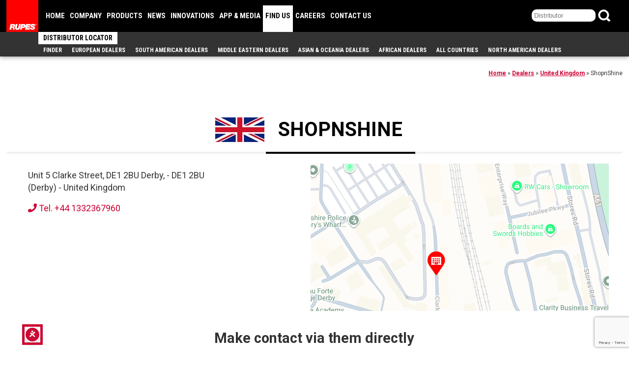

--- FILE ---
content_type: text/html; charset=UTF-8
request_url: https://distributor.rupes.com/distributor/shopnshine/
body_size: 16340
content:
<!DOCTYPE html>
<html lang="en-US" class="no-js">
<head>
<script>
window.dataLayer = window.dataLayer || [];
function gtag() {
dataLayer.push(arguments);
}
gtag("consent", "default", {
ad_storage: "denied",
ad_user_data: "denied", 
ad_personalization: "denied",
analytics_storage: "denied",
functionality_storage: "denied",
personalization_storage: "denied",
security_storage: "granted",
wait_for_update: 2000,
});
gtag("set", "ads_data_redaction", false);
gtag("set", "url_passthrough", false);
</script>
<!-- Google Tag Manager -->
<script>(function(w,d,s,l,i){w[l]=w[l]||[];w[l].push({'gtm.start':
new Date().getTime(),event:'gtm.js'});var f=d.getElementsByTagName(s)[0],
j=d.createElement(s),dl=l!='dataLayer'?'&l='+l:'';j.async=true;j.src=
'https://www.googletagmanager.com/gtm.js?id='+i+dl;f.parentNode.insertBefore(j,f);
})(window,document,'script','dataLayer','GTM-M3JWNZR');</script>
<!-- End Google Tag Manager -->
<meta charset="UTF-8">
<meta name="theme-color" content="#000000"/>
<meta name="viewport" content="width=device-width, initial-scale=1">
<link rel="profile" href="http://gmpg.org/xfn/11">
<link rel="pingback" href="https://distributor.rupes.com/xmlrpc.php">
<link rel="shortcut icon" type="image/x-icon" href="https://distributor.rupes.com/wp-content/themes/rupes_distributor/images/favicon.png">
<meta name="description" content="Contact ShopnShine for Rupes products in United Kingdom">
<!-- Manifest added by SuperPWA - Progressive Web Apps Plugin For WordPress -->
<link rel="manifest" href="/superpwa-manifest.json">
<meta name="theme-color" content="#0a0808">
<meta name="mobile-web-app-capable" content="yes">
<meta name="apple-touch-fullscreen" content="yes">
<meta name="apple-mobile-web-app-title" content="RUPES - TOOLS DEALERS">
<meta name="application-name" content="RUPES - TOOLS DEALERS">
<meta name="apple-mobile-web-app-capable" content="yes">
<meta name="apple-mobile-web-app-status-bar-style" content="black">
<link rel="apple-touch-icon"  href="https://distributor.rupes.com/wp-content/uploads/2021/11/app_distributor-192.png">
<link rel="apple-touch-icon" sizes="192x192" href="https://distributor.rupes.com/wp-content/uploads/2021/11/app_distributor-192.png">
<link rel="apple-touch-startup-image" media="screen and (device-width: 320px) and (device-height: 568px) and (-webkit-device-pixel-ratio: 2) and (orientation: landscape)" href="https://distributor.rupes.com/wp-content/uploads/superpwa-splashIcons/super_splash_screens/icon_1136x640.png"/>
<link rel="apple-touch-startup-image" media="screen and (device-width: 320px) and (device-height: 568px) and (-webkit-device-pixel-ratio: 2) and (orientation: portrait)" href="https://distributor.rupes.com/wp-content/uploads/superpwa-splashIcons/super_splash_screens/icon_640x1136.png"/>
<link rel="apple-touch-startup-image" media="screen and (device-width: 414px) and (device-height: 896px) and (-webkit-device-pixel-ratio: 3) and (orientation: landscape)" href="https://distributor.rupes.com/wp-content/uploads/superpwa-splashIcons/super_splash_screens/icon_2688x1242.png"/>
<link rel="apple-touch-startup-image" media="screen and (device-width: 414px) and (device-height: 896px) and (-webkit-device-pixel-ratio: 2) and (orientation: landscape)" href="https://distributor.rupes.com/wp-content/uploads/superpwa-splashIcons/super_splash_screens/icon_1792x828.png"/>
<link rel="apple-touch-startup-image" media="screen and (device-width: 375px) and (device-height: 812px) and (-webkit-device-pixel-ratio: 3) and (orientation: portrait)" href="https://distributor.rupes.com/wp-content/uploads/superpwa-splashIcons/super_splash_screens/icon_1125x2436.png"/>
<link rel="apple-touch-startup-image" media="screen and (device-width: 414px) and (device-height: 896px) and (-webkit-device-pixel-ratio: 2) and (orientation: portrait)" href="https://distributor.rupes.com/wp-content/uploads/superpwa-splashIcons/super_splash_screens/icon_828x1792.png"/>
<link rel="apple-touch-startup-image" media="screen and (device-width: 375px) and (device-height: 812px) and (-webkit-device-pixel-ratio: 3) and (orientation: landscape)" href="https://distributor.rupes.com/wp-content/uploads/superpwa-splashIcons/super_splash_screens/icon_2436x1125.png"/>
<link rel="apple-touch-startup-image" media="screen and (device-width: 414px) and (device-height: 736px) and (-webkit-device-pixel-ratio: 3) and (orientation: portrait)" href="https://distributor.rupes.com/wp-content/uploads/superpwa-splashIcons/super_splash_screens/icon_1242x2208.png"/>
<link rel="apple-touch-startup-image" media="screen and (device-width: 414px) and (device-height: 736px) and (-webkit-device-pixel-ratio: 3) and (orientation: landscape)" href="https://distributor.rupes.com/wp-content/uploads/superpwa-splashIcons/super_splash_screens/icon_2208x1242.png"/>
<link rel="apple-touch-startup-image" media="screen and (device-width: 375px) and (device-height: 667px) and (-webkit-device-pixel-ratio: 2) and (orientation: landscape)" href="https://distributor.rupes.com/wp-content/uploads/superpwa-splashIcons/super_splash_screens/icon_1334x750.png"/>
<link rel="apple-touch-startup-image" media="screen and (device-width: 375px) and (device-height: 667px) and (-webkit-device-pixel-ratio: 2) and (orientation: portrait)" href="https://distributor.rupes.com/wp-content/uploads/superpwa-splashIcons/super_splash_screens/icon_750x1334.png"/>
<link rel="apple-touch-startup-image" media="screen and (device-width: 1024px) and (device-height: 1366px) and (-webkit-device-pixel-ratio: 2) and (orientation: landscape)" href="https://distributor.rupes.com/wp-content/uploads/superpwa-splashIcons/super_splash_screens/icon_2732x2048.png"/>
<link rel="apple-touch-startup-image" media="screen and (device-width: 1024px) and (device-height: 1366px) and (-webkit-device-pixel-ratio: 2) and (orientation: portrait)" href="https://distributor.rupes.com/wp-content/uploads/superpwa-splashIcons/super_splash_screens/icon_2048x2732.png"/>
<link rel="apple-touch-startup-image" media="screen and (device-width: 834px) and (device-height: 1194px) and (-webkit-device-pixel-ratio: 2) and (orientation: landscape)" href="https://distributor.rupes.com/wp-content/uploads/superpwa-splashIcons/super_splash_screens/icon_2388x1668.png"/>
<link rel="apple-touch-startup-image" media="screen and (device-width: 834px) and (device-height: 1194px) and (-webkit-device-pixel-ratio: 2) and (orientation: portrait)" href="https://distributor.rupes.com/wp-content/uploads/superpwa-splashIcons/super_splash_screens/icon_1668x2388.png"/>
<link rel="apple-touch-startup-image" media="screen and (device-width: 834px) and (device-height: 1112px) and (-webkit-device-pixel-ratio: 2) and (orientation: landscape)" href="https://distributor.rupes.com/wp-content/uploads/superpwa-splashIcons/super_splash_screens/icon_2224x1668.png"/>
<link rel="apple-touch-startup-image" media="screen and (device-width: 414px) and (device-height: 896px) and (-webkit-device-pixel-ratio: 3) and (orientation: portrait)" href="https://distributor.rupes.com/wp-content/uploads/superpwa-splashIcons/super_splash_screens/icon_1242x2688.png"/>
<link rel="apple-touch-startup-image" media="screen and (device-width: 834px) and (device-height: 1112px) and (-webkit-device-pixel-ratio: 2) and (orientation: portrait)" href="https://distributor.rupes.com/wp-content/uploads/superpwa-splashIcons/super_splash_screens/icon_1668x2224.png"/>
<link rel="apple-touch-startup-image" media="screen and (device-width: 768px) and (device-height: 1024px) and (-webkit-device-pixel-ratio: 2) and (orientation: portrait)" href="https://distributor.rupes.com/wp-content/uploads/superpwa-splashIcons/super_splash_screens/icon_1536x2048.png"/>
<link rel="apple-touch-startup-image" media="screen and (device-width: 768px) and (device-height: 1024px) and (-webkit-device-pixel-ratio: 2) and (orientation: landscape)" href="https://distributor.rupes.com/wp-content/uploads/superpwa-splashIcons/super_splash_screens/icon_2048x1536.png"/>
<!-- / SuperPWA.com -->
<meta name='robots' content='index, follow, max-image-preview:large, max-snippet:-1, max-video-preview:-1' />
<script id="cookieyes" type="text/javascript" src="https://cdn-cookieyes.com/client_data/1fb0f45649b9db7bccfcde82/script.js"></script>
<!-- This site is optimized with the Yoast SEO plugin v26.6 - https://yoast.com/wordpress/plugins/seo/ -->
<title>ShopnShine - Rupes Professional tools dealers</title>
<link rel="canonical" href="https://distributor.rupes.com/distributor/shopnshine/" />
<meta property="og:locale" content="en_US" />
<meta property="og:type" content="article" />
<meta property="og:title" content="ShopnShine - Rupes Professional tools dealers" />
<meta property="og:description" content="make contact via them directly." />
<meta property="og:url" content="https://distributor.rupes.com/distributor/shopnshine/" />
<meta property="og:site_name" content="Rupes Professional tools dealers" />
<meta property="article:modified_time" content="2025-11-04T09:39:12+00:00" />
<meta name="twitter:card" content="summary_large_image" />
<script type="application/ld+json" class="yoast-schema-graph">{"@context":"https://schema.org","@graph":[{"@type":"WebPage","@id":"https://distributor.rupes.com/distributor/shopnshine/","url":"https://distributor.rupes.com/distributor/shopnshine/","name":"ShopnShine - Rupes Professional tools dealers","isPartOf":{"@id":"https://distributor.rupes.com/#website"},"datePublished":"2019-05-22T12:07:11+00:00","dateModified":"2025-11-04T09:39:12+00:00","breadcrumb":{"@id":"https://distributor.rupes.com/distributor/shopnshine/#breadcrumb"},"inLanguage":"en-US","potentialAction":[{"@type":"ReadAction","target":["https://distributor.rupes.com/distributor/shopnshine/"]}]},{"@type":"BreadcrumbList","@id":"https://distributor.rupes.com/distributor/shopnshine/#breadcrumb","itemListElement":[{"@type":"ListItem","position":1,"name":"Home","item":"https://distributor.rupes.com/"},{"@type":"ListItem","position":2,"name":"Dealers","item":"https://distributor.rupes.com/all-authorized-dealers-in-the-world/"},{"@type":"ListItem","position":3,"name":"United Kingdom","item":"https://distributor.rupes.com/rupes/united-kingdom/"},{"@type":"ListItem","position":4,"name":"ShopnShine"}]},{"@type":"WebSite","@id":"https://distributor.rupes.com/#website","url":"https://distributor.rupes.com/","name":"Rupes Professional tools dealers","description":"Rupes Dealers Finder","publisher":{"@id":"https://distributor.rupes.com/#organization"},"potentialAction":[{"@type":"SearchAction","target":{"@type":"EntryPoint","urlTemplate":"https://distributor.rupes.com/?s={search_term_string}"},"query-input":{"@type":"PropertyValueSpecification","valueRequired":true,"valueName":"search_term_string"}}],"inLanguage":"en-US"},{"@type":"Organization","@id":"https://distributor.rupes.com/#organization","name":"Rupes","url":"https://distributor.rupes.com/","logo":{"@type":"ImageObject","inLanguage":"en-US","@id":"https://distributor.rupes.com/#/schema/logo/image/","url":"https://distributor.rupes.com/wp-content/uploads/2018/04/logo_100.png","contentUrl":"https://distributor.rupes.com/wp-content/uploads/2018/04/logo_100.png","width":100,"height":100,"caption":"Rupes"},"image":{"@id":"https://distributor.rupes.com/#/schema/logo/image/"}}]}</script>
<!-- / Yoast SEO plugin. -->
<link rel='dns-prefetch' href='//ajax.googleapis.com' />
<link rel='dns-prefetch' href='//maps.googleapis.com' />
<link rel='dns-prefetch' href='//www.google.com' />
<style id='wp-img-auto-sizes-contain-inline-css' type='text/css'>
img:is([sizes=auto i],[sizes^="auto," i]){contain-intrinsic-size:3000px 1500px}
/*# sourceURL=wp-img-auto-sizes-contain-inline-css */
</style>
<style id='classic-theme-styles-inline-css' type='text/css'>
/*! This file is auto-generated */
.wp-block-button__link{color:#fff;background-color:#32373c;border-radius:9999px;box-shadow:none;text-decoration:none;padding:calc(.667em + 2px) calc(1.333em + 2px);font-size:1.125em}.wp-block-file__button{background:#32373c;color:#fff;text-decoration:none}
/*# sourceURL=/wp-includes/css/classic-themes.min.css */
</style>
<link rel='stylesheet' id='rupes-distributor-css' href='https://distributor.rupes.com/wp-content/themes/rupes_distributor/style-min.css?ver=1.1.50' type='text/css' media='all' />
<link rel='stylesheet' id='contact-form-7-css' href='https://distributor.rupes.com/wp-content/plugins/contact-form-7/includes/css/styles.css?ver=6.1.4' type='text/css' media='all' />
<link rel='stylesheet' id='assl-style-css' href='https://distributor.rupes.com/wp-content/plugins/as-store-locatorMOD/assets/frontend/css/assl-style.css?ver=1.5.6' type='text/css' media='all' />
<link rel='stylesheet' id='assl-custom-style-css' href='https://distributor.rupes.com/wp-content/plugins/as-store-locatorMOD/assets/frontend/css/assl-custom-style.css?ver=6.9' type='text/css' media='all' />
<style id='assl-custom-style-inline-css' type='text/css'>
#assl-store-locator-container .assl-top-bar, #assl-clear-radius, #getStoreByCat, #searchStore, #assl-store-locator-container label:before, #assl-list::-webkit-scrollbar-thumb, .assl-filters::-webkit-scrollbar-thumb, #direction-panel::-webkit-scrollbar-thumb {background-color: #666666;}#assl-store-locator-container .assl-top-bar .list-inline li a, #assl-store-locator-container input[type=radio]:checked + label:before, #assl-store-locator-container input[type=checkbox]:checked + label:before, #assl-clear-radius, #getStoreByCat, #searchStore, #assl-store-locator-container #topbar-intro {color: #ffffff;}#assl-store-locator-container #assl-gmap-container #assl-list ul .assl-img .wp-post-image {border-color: #666666;}#assl-store-locator-container .assl-top-bar .list-inline li a:hover, #assl-store-locator-container #assl-gmap-container .assl-type-filter:hover, .assl-calc-directions a:hover, .assl-calc-directions a.active, .direction-close :hover{color: #ff3a3a;}#assl-clear-radius:hover, #getStoreByCat:hover, #searchStore:hover {background-color: #ff3a3a;}.assl-map-box .markerTitle, #assl-store-locator-container #assl-gmap-container #assl-list ul .assl-text h2, .assl-calc-directions a, .direction-close  {color: #ff0000;}#assl-store-locator-container #assl-gmap-container #assl-list ul .assl-text address, #assl-store-locator-container #assl-gmap-container #assl-list ul .assl-text h4, #assl-store-locator-container #assl-gmap-container #assl-list ul .assl-text a, #assl-store-locator-container #assl-gmap-container #assl-search-store, .assl-map-box .markerInfo a, .assl-map-box {color: #0a0808;}#assl-store-locator-container .assl-bottom-bar, .assl-top-bar-store-results, #direction-close, #assl-store-locator-container #assl-gmap-container #direction-panel .adp-placemark {background-color: #666666 !important;color: #ffffff !important;}.assl-credits a {color: #ffffff !important;}.assl-credits {border-color: #ffffff !important;}
/*# sourceURL=assl-custom-style-inline-css */
</style>
<script type="text/javascript" src="https://ajax.googleapis.com/ajax/libs/jquery/3.6.0/jquery.min.js?ver=6.9" id="jquery-js"></script>
<script type="text/javascript">
if (!Array.isArray(window.qbOptions)) {
window.qbOptions = []
}
window.qbOptions.push({"baseUrl":"https://botsrv2.com","use":"A7VaDrlNOzbB6xgO/O1WwKE754Kmd605j"});
</script>
<script type="text/javascript" src="https://static.botsrv2.com/website/js/widget2.01192d68.min.js" integrity="sha384-EUxrM28BEUoR5g8R3gcCpx6VQZy5UrSqHt9yZaCO9hDfOVOqkUq4fDv6kixgr3Kg" crossorigin="anonymous" defer data-no-minify="1" data-cfasync="false"></script>
<script type="text/javascript">
<script type="text/javascript">
if (!Array.isArray(window.qbOptions)) {
window.qbOptions = []
}
window.qbOptions.push({"baseUrl":"https://botsrv2.com","use":"A7VaDrlNOzbB6xgO/O1WwKE754Kmd605j"});
</script>
<script type="text/javascript" src="https://static.botsrv2.com/website/js/widget2.49ff24a1.min.js" integrity="sha384-HMzZ4l5iRSt/8QJUrARxM0YT8HnbfNqiRjW7Fo1G9RNHfDhZUaSkU9DY9InUgO7I" crossorigin="anonymous" defer data-no-minify="1" data-cfasync="false"></script>
</script><link rel="stylesheet" id="menu-menu-css" href="https://service.rupes.com/mediathemes/css/menu-min.css?ver=0.1.14" type="text/css" media="all"><script>
var _paq = window._paq = window._paq || [];
/* tracker methods like "setCustomDimension" should be called before "trackPageView" */
_paq.push(["setDocumentTitle", document.domain + "/" + document.title]);
_paq.push(["setCookieDomain", "*.rupes.com"]);
_paq.push(["setDomains", ["*.rupes.com","*.app.rupes.com","*.bigfootcentre.rupes.com","*.distributor.rupes.com","*.download.rupes.com","*.landing.rupes.com","*.service.rupes.com","*.training.rupes.com","*.www.rupes.com"]]);
// _paq.push(["enableCrossDomainLinking"]);
_paq.push(['trackPageView']);
_paq.push(['enableLinkTracking']);
(function() {
var u="//service.rupes.com/analitics/";
_paq.push(['setTrackerUrl', u+'matomo.php']);
_paq.push(['setSiteId', '1']);
var d=document, g=d.createElement('script'), s=d.getElementsByTagName('script')[0];
g.async=true; g.src=u+'matomo.js'; s.parentNode.insertBefore(g,s);
})();
</script>
</head>
<body itemscope itemtype="http://schema.org/WebPage" dir="ltr" >
<noscript><p><img referrerpolicy="no-referrer-when-downgrade" src="https://service.rupes.com/analitics/matomo.php?idsite=1&amp;rec=1" style="border:0" alt="" /></p></noscript>
<!-- Google Tag Manager (noscript) -->
<noscript><iframe src="https://www.googletagmanager.com/ns.html?id=GTM-M3JWNZR"
height="0" width="0" style="display:none;visibility:hidden"></iframe></noscript>
<!-- End Google Tag Manager (noscript) -->
<div id="main-content">
<header itemscope itemtype="http://schema.org/WPHeader" id="header"><div class="int">
<div id="siteTitle"><a href="https://distributor.rupes.com/" rel="home"><img width="65" height="65" id="logoSite" src="https://distributor.rupes.com/wp-content/themes/rupes_distributor/images/logo_short65.png" alt="Rupes Professional tools dealers"></a></div>				
<nav id="menuMain"><ul id="menuMain-exted" class="nav-menu"><li class="menu-item"><a href="https://www.rupes.com/">Home</a></li><li class="menu-item menu-item-has-children"><a href="https://www.rupes.com/company/">Company</a><div class="sub-menu"><div class="int"><ul class="subMenu"><li class="menu-item menu-item-has-children hasImage"><img src="https://www.rupes.com/wp-content/webp-express/webp-images/doc-root/wp-content/uploads/2020/03/history.jpg.webp" alt="History" title="History"><a href="https://www.rupes.com/history/">History</a><ul class="subSubMenu"><li class="menu-item"><a href="https://www.rupes.com/history/#OURHISTORY">Our History</a></li><li class="menu-item"><a href="https://www.rupes.com/history/#MISSIONVISION">Mission & Vision</a></li><li class="menu-item"><a href="https://www.rupes.com/history/#OURVALUES">Our Values</a></li><li class="menu-item"><a href="https://www.rupes.com/history/#OURNETWORK">Our Network</a></li></ul></li><li class="menu-item menu-item-has-children hasImage"><img src="https://www.rupes.com/wp-content/webp-express/webp-images/doc-root/wp-content/uploads/2020/03/timeline.jpg.webp" alt="Timeline" title="Timeline"><a href="https://www.rupes.com/timeline-history/">Timeline</a><ul class="subSubMenu"><li class="menu-item"><a href="https://www.rupes.com/timeline-history/#1947">1940 -> 1970</a></li><li class="menu-item"><a href="https://www.rupes.com/timeline-history/#1974">1970 -> 2000</a></li><li class="menu-item"><a href="https://www.rupes.com/timeline-history/#2000">2000 -> Now</a></li></ul></li><li class="menu-item menu-item-has-children hasImage"><img src="https://www.rupes.com/wp-content/webp-express/webp-images/doc-root/wp-content/uploads/2020/03/rupesusa.jpg.webp" alt="RUPES USA" title="RUPES USA"><a href="https://rupesusa.com/" rel="noopener">RUPES USA</a><ul class="subSubMenu"><li class="menu-item"><a href="https://rupesusa.com/about-us/" target="_blank" rel="noopener">About us</a></li><li class="menu-item"><a href="https://rupesusa.com/distributor-locator/" target="_blank" rel="noopener">USA Distributor</a></li><li class="menu-item"><a href="https://rupesusa.com/bigfoot-academy/" target="_blank" rel="noopener">Academy</a></li><li class="menu-item"><a href="https://rupesusa.com/upcoming-events/" target="_blank" rel="noopener">Events</a></li><li class="menu-item"><a href="https://rupesusa.com/contact-us/" target="_blank" rel="noopener">Support</a></li><li class="menu-item"><a href="https://rupesusa.com/repairs/" target="_blank">Repair Requests in USA</a></li></ul></li></ul></div></div></li><li class="menu-item menu-item-has-children"><a href="https://www.rupes.com/products/">Products</a><div class="sub-menu"><div class="int"><ul class="subMenu"><li class="menu-item menu-item-has-children hasImage"><img src="https://www.rupes.com/wp-content/webp-express/webp-images/doc-root/wp-content/uploads/2020/05/category_electric_tools.jpg.webp" alt="Electric Tools" title="Electric Tools"><a href="https://www.rupes.com/category-product/electric-tools/">Electric Tools</a><ul class="subSubMenu"><li class="menu-item"><a href="https://www.rupes.com/category-product/electric-tools/electric-tools-bigfoot-polishers/">Bigfoot Polishers</a></li><li class="menu-item"><a href="https://www.rupes.com/category-product/electric-tools/battery-ibrid-electric-tools/">iBrid & Battery</a></li><li class="menu-item"><a href="https://www.rupes.com/category-product/electric-tools/electric-tools-bigfoot-nano-ibrid/">Nano iBrid</a></li><li class="menu-item"><a href="https://www.rupes.com/category-product/electric-tools/electric-tools-polishers/">Polishers</a></li><li class="menu-item"><a href="https://www.rupes.com/category-product/electric-tools/electric-tools-sanders/">Sanders</a></li><li class="menu-item"><a href="https://www.rupes.com/category-product/electric-tools/electric-tools-grinders/">Grinders</a></li><li class="menu-item"><a href="https://www.rupes.com/category-product/electric-tools/electric-tools-others-electric/">Others Electric</a></li></ul></li><li class="menu-item menu-item-has-children hasImage"><img src="https://www.rupes.com/wp-content/webp-express/webp-images/doc-root/wp-content/uploads/2024/06/category_pneumatic.jpg.webp" alt="Pneumatic Tools" title="Pneumatic Tools"><a href="https://www.rupes.com/category-product/pneumatic-tools/">Pneumatic Tools</a><ul class="subSubMenu"><li class="menu-item"><a href="https://www.rupes.com/category-product/pneumatic-tools/pneumatic-tools-polishers/">Polishers</a></li><li class="menu-item"><a href="https://www.rupes.com/category-product/pneumatic-tools/pneumatic-tools-sanders/">Sanders</a></li></ul></li><li class="menu-item menu-item-has-children hasImage"><img src="https://www.rupes.com/wp-content/webp-express/webp-images/doc-root/wp-content/uploads/2020/05/COMPOSIZIONE_DA-PUREFOAM_600X600.jpg.webp" alt="Consumables" title="Consumables"><a href="https://www.rupes.com/category-product/consumables/">Consumables</a><ul class="subSubMenu"><li class="menu-item"><a href="https://www.rupes.com/category-product/consumables/consumables-polishing-compounds/">Polishing Compounds</a></li><li class="menu-item"><a href="https://www.rupes.com/category-product/consumables/consumables-polishing-pads/">Polishing Pads</a></li><li class="menu-item"><a href="https://www.rupes.com/category-product/consumables/marine/">Marine</a></li><li class="menu-item"><a href="https://www.rupes.com/category-product/consumables/consumables-backing-pads/">Backing Pads</a></li><li class="menu-item"><a href="https://www.rupes.com/category-product/consumables/consumables-car-care-products/">Car Care</a></li><li class="menu-item"><a href="https://www.rupes.com/category-product/consumables/consumables-paper-abrasives/">Paper Abrasives</a></li><li class="menu-item"><a href="https://www.rupes.com/category-product/consumables/consumables-film-abrasives/">Film Abrasives</a></li><li class="menu-item"><a href="https://www.rupes.com/category-product/consumables/consumables-foam-micro-abrasives/">Foam Micro-Abrasives</a></li><li class="menu-item"><a href="https://www.rupes.com/category-product/consumables/abrasive-wheel/">Abrasive Wheel</a></li><li class="menu-item"><a href="https://www.rupes.com/category-product/consumables/consumables-foam-interface-pads/">Foam Interface Pads</a></li><li class="menu-item"><a href="https://www.rupes.com/category-product/consumables/consumables-others/">Others</a></li></ul></li><li class="menu-item menu-item-has-children hasImage"><img src="https://www.rupes.com/wp-content/webp-express/webp-images/doc-root/wp-content/uploads/2021/02/dust-extraction-systems2-1.jpg.webp" alt="Dust Extraction Systems" title="Dust Extraction Systems"><a href="https://www.rupes.com/category-product/dust-extraction-systems/">Dust Extraction Systems</a><ul class="subSubMenu"><li class="menu-item"><a href="https://www.rupes.com/category-product/dust-extraction-systems/dust-extraction-systems-air-purifiers/">Air Purifiers</a></li><li class="menu-item"><a href="https://www.rupes.com/category-product/dust-extraction-systems/dust-extraction-systems-mobile-units/">Vacuum Cleaners</a></li><li class="menu-item"><a href="https://www.rupes.com/category-product/dust-extraction-systems/dust-extraction-systems-centralized-units/">Centralized Turbine</a></li><li class="menu-item"><a href="https://www.rupes.com/category-product/dust-extraction-systems/mobile-turbine/">Mobile Turbine</a></li><li class="menu-item"><a href="https://www.rupes.com/category-product/dust-extraction-systems/dust-extraction-systems-matic-system/">Matic System</a></li><li class="menu-item"><a href="https://www.rupes.com/category-product/dust-extraction-systems/vacuum-tower/">Vacuum tower</a></li><li class="menu-item"><a href="https://www.rupes.com/category-product/dust-extraction-systems/dust-extraction-systems-terminals/">Terminals</a></li><li class="menu-item"><a href="https://www.rupes.com/category-product/dust-extraction-systems/dust-extraction-systems-swing-arms/">Swing arms</a></li><li class="menu-item"><a href="https://www.rupes.com/category-product/dust-extraction-systems/atex/">ATEX</a></li></ul></li><li class="menu-item menu-item-has-children hasImage"><img src="https://www.rupes.com/wp-content/webp-express/webp-images/doc-root/wp-content/uploads/2020/03/low-voltage-tools_thumb.jpg.webp" alt="Low voltage Tools" title="Low voltage Tools"><a href="https://www.rupes.com/category-product/low-voltage-tools/">Low voltage Tools</a><ul class="subSubMenu"><li class="menu-item"><a href="https://www.rupes.com/category-product/low-voltage-tools/low-voltage-tools-grinders/">Grinders</a></li><li class="menu-item"><a href="https://www.rupes.com/category-product/low-voltage-tools/low-voltage-tools-others/">Others</a></li></ul></li><li class="menu-item menu-item-has-children hasImage"><img src="https://www.rupes.com/wp-content/webp-express/webp-images/doc-root/wp-content/uploads/2020/03/accessories_thumb.jpg.webp" alt="Accessories" title="Accessories"><a href="https://www.rupes.com/category-product/accessories/">Accessories</a><ul class="subSubMenu"><li class="menu-item"><a href="https://www.rupes.com/category-product/accessories/accessories-bigfoot/">BigFoot</a></li><li class="menu-item"><a href="https://www.rupes.com/category-product/accessories/accessories-dust-extraction/">Dust extraction</a></li><li class="menu-item"><a href="https://www.rupes.com/category-product/accessories/accessories-carrier-system/">Carrier System</a></li><li class="menu-item"><a href="https://www.rupes.com/category-product/accessories/accessories-others/">Others</a></li></ul></li><li class="menu-item menu-item-has-children hasImage"><img src="https://www.rupes.com/wp-content/webp-express/webp-images/doc-root/wp-content/uploads/2020/03/merchandising_thumb.jpg.webp" alt="Merchandising" title="Merchandising"><a href="https://www.rupes.com/category-product/merchandising/">Merchandising</a><ul class="subSubMenu"><li class="menu-item"><a href="https://www.rupes.com/category-product/merchandising/merchandising-clothing/">Clothing</a></li><li class="menu-item"><a href="https://www.rupes.com/category-product/merchandising/merchandising-bags/">Bags</a></li><li class="menu-item"><a href="https://www.rupes.com/category-product/merchandising/merchandising-visual/">Banners</a></li><li class="menu-item"><a href="https://www.rupes.com/category-product/merchandising/merchandising-various/">Various</a></li></ul></li></ul></div></div></li><li class="menu-item menu-item-has-children"><a href="https://www.rupes.com/blog/">News</a><div class="sub-menu"><div class="int"><ul class="subMenu"><li class="menu-item menu-item-has-children"><a href="https://www.rupes.com/news/">News</a><ul class="subSubMenu"><li class="menu-item"><a href="https://www.rupes.com/news/">All News</a></li><li class="menu-item"><a href="https://www.rupes.com/news-category/new-products/">New products</a></li><li class="menu-item"><a href="https://www.rupes.com/news-category/car-detailing/">Car detailing</a></li><li class="menu-item"><a href="https://www.rupes.com/news-category/events-presentation/">Events & Presentation</a></li><li class="menu-item"><a href="https://www.rupes.com/news-category/videos/">Videos</a></li><li class="menu-item"><a href="https://www.rupes.com/news-category/webinar/">Webinar</a></li></ul></li><li class="menu-item menu-item-has-children"><a href="https://www.rupes.com/reviews/">Reviews</a><ul class="subSubMenu"><li class="menu-item"><a href="https://www.rupes.com/reviews/">All Reviews</a></li><li class="menu-item"><a href="https://www.rupes.com/reviews/categories/press-reviews/">Press Reviews</a></li><li class="menu-item"><a href="https://www.rupes.com/reviews/categories/site-reviews/">Site Reviews</a></li><li class="menu-item"><a href="https://www.rupes.com/reviews/categories/video-reviews/">Video Reviews</a></li></ul></li><li class="menu-item menu-item-has-children"><a href="https://www.rupes.com/events/">Events</a><ul class="subSubMenu"><li class="menu-item"><a href="https://www.rupes.com/events/">Upcoming Events</a></li><li class="menu-item"><a href="https://www.rupes.com/events/list/?tribe_event_display=past&tribe_paged=1">Past Events</a></li></ul></li><li class="menu-item"><a href="https://www.rupes.com/case-studies/">Case Studies</a></li><li class="menu-item static"><i class="fas fa-paper-plane" aria-hidden="true"></i><a href="http://d1a0i.emailsp.com/frontend/forms/Subscription.aspx?idList=1&idForm=46&guid=a6ea029d-9e87-40ac-af70-e09dec1b1f08" target="_blank">Subscribe Newsletter</a></li></ul></div></div></li><li class="menu-item menu-item-has-children"><a href="https://www.rupes.com/innovations/">Innovations</a><div class="sub-menu"><div class="int"><ul class="subMenu"><li class="menu-item static"><a href="https://www.rupes.com/new-bigfoot-ibrid-polishers-hlr21-hlr15/">BigFoot iBrid polishers HLR21 HLR15</a></li><li class="menu-item static"><a href="https://www.rupes.com/bigfoot-random-orbital-polisher-lhr15-lhr21-mark-v/">BigFoot random orbital polishers LHR21 LHR15 MarkV</a></li><li class="menu-item menu-item-has-children"><a href="https://www.rupes.com/new-bigfoot-system/">BigFoot Polishing System</a><ul class="subSubMenu"><li class="menu-item"><a href="https://www.rupes.com/new-bigfoot-system-polishing-tools/">Polishing tools</a></li><li class="menu-item"><a href="https://www.rupes.com/new-bigfoot-system-polishing-pads/">Polishing pads</a></li><li class="menu-item"><a href="https://www.rupes.com/new-bigfoot-system-polishing-compounds/">Polishing compounds</a></li></ul></li><li class="menu-item menu-item-has-children"><a href="https://www.rupes.com/dust-extraction-system/">Dust Extraction System</a><ul class="subSubMenu"><li class="menu-item"><a href="https://www.rupes.com/dust-extraction-system/high-energy-saving/">High Energy Saving</a></li><li class="menu-item"><a href="https://www.rupes.com/dust-extraction-system/filtering-technology/">Filtering Technology</a></li><li class="menu-item"><a href="https://www.rupes.com/dust-extraction-system/safety-and-protection/">Safety and Protection</a></li><li class="menu-item"><a href="https://www.rupes.com/dust-extraction-system/cost-reductions/">Cost Reductions</a></li><li class="menu-item"><a href="https://www.rupes.com/dust-extraction-system/intellingent-technology/">Intellingent Technology</a></li><li class="menu-item"><a href="https://www.rupes.com/dust-extraction-system/3d-design/">3D Design</a></li></ul></li></ul></div></div></li><li class="menu-item menu-item-has-children"><a href="https://www.rupes.com/app-media/">App & Media</a><div class="sub-menu"><div class="int"><ul class="subMenu"><li class="menu-item menu-item-has-children"><a href="https://www.rupes.com/web-app/">Paint Correction App</a><ul class="subSubMenu"><li class="menu-item"><a href="https://app.rupes.com/paint-correction/">Go to APP</a></li><li class="menu-item"><a href="https://www.rupes.com/web-app/#install">How to install it</a></li><li class="menu-item"><a href="https://www.rupes.com/web-app/#work">How does it work</a></li><li class="menu-item"><a href="https://www.rupes.com/web-app/#printable">Printable version</a></li></ul></li><li class="menu-item menu-item-has-children"><a href="https://download.rupes.com/">Marketing Media Centre</a><ul class="subSubMenu"><li class="menu-item"><a href="https://download.rupes.com/login/">Login / Registration</a></li><li class="menu-item"><a href="https://download.rupes.com/rupes-media-centre-folders/">Media Centre Folders</a></li><li class="menu-item"><a href="https://download.rupes.com/corporate-identity/">Corporate Identity</a></li><li class="menu-item"><a href="https://download.rupes.com/user-manual/">User Manual</a></li></ul></li><li class="menu-item menu-item-has-children"><a href="https://www.rupes.com/rupes-games/">Games</a><ul class="subSubMenu"><li class="menu-item"><a href="https://app.rupes.com/games/rupes-memory-game/">Memory Game</a></li></ul></li><li class="menu-item menu-item-has-children"><a href="https://www.rupes.com/safety-data-sheet/">Documents</a><ul class="subSubMenu"><li class="menu-item"><a href="https://www.rupes.com/catalogue/2025/RUPES_Catalogue-2025_EN.pdf" target="_blank">Catalogue EN</a></li><li class="menu-item"><a href="https://www.rupes.com/catalogue/2025/RUPES_Catalogo-2025_IT.pdf" target="_blank">Catalogo IT</a></li><li class="menu-item"><a href="https://www.rupes.com/catalogue/2025/RUPES_Katalog-2025_DE.pdf" target="_blank">Katalog DE</a></li><li class="menu-item"><a href="https://www.rupes.com/catalogue/2025/RUPES_Catalogue-2025_FR.pdf" target="_blank">Catalogue FR</a></li><li class="menu-item"><a href="https://www.rupes.com/catalogue/2025/RUPES_Catalogo-2025_ES.pdf" target="_blank">Catalogo ES</a></li><li class="menu-item"><a href="https://www.rupes.com/catalogue/2024/RUPES_Katalog-2024_TR.pdf" target="_blank">Katalog TR</a></li><li class="menu-item"><a href="https://www.rupes.com/safety-data-sheet/">Safety data sheet</a></li><li class="menu-item"><a href="https://www.rupes.com/diagram-list/diagrams-archive.zip">Diagrams archive</a></li></ul></li></ul></div></div></li><li class="menu-item menu-item-has-children current-menu-ancestor"><a href="https://www.rupes.com/where/">Find us</a><div class="sub-menu"><div class="int"><ul class="subMenu"><li class="menu-item menu-item-has-children"><a href="https://distributor.rupes.com/">Distributor Locator</a><ul class="subSubMenu"><li class="menu-item"><a href="https://distributor.rupes.com/">Finder</a></li><li class="menu-item"><a href="https://distributor.rupes.com/european-dealers/">European Dealers</a></li><li class="menu-item"><a href="https://distributor.rupes.com/south-american-dealers/">South American Dealers</a></li><li class="menu-item"><a href="https://distributor.rupes.com/middle-eastern-dealers/">Middle Eastern Dealers</a></li><li class="menu-item"><a href="https://distributor.rupes.com/asian-oceania-dealers/">Asian & Oceania Dealers</a></li><li class="menu-item"><a href="https://distributor.rupes.com/african-dealers/">African Dealers</a></li><li class="menu-item"><a href="https://distributor.rupes.com/all-authorized-dealers-in-the-world/">All Countries</a></li><li class="menu-item spacer"><a href="https://rupesusa.com/distributor-locator/" target="_blank">North American Dealers</a></li></ul></li><li class="menu-item menu-item-has-children"><a href="https://bigfootcentre.rupes.com/">BigFoot Car Detailing Centre</a><ul class="subSubMenu"><li class="menu-item"><a href="https://bigfootcentre.rupes.com/about-us/">About Us Car detailing centre</a></li><li class="menu-item"><a href="https://bigfootcentre.rupes.com/all-detailing-centres/">Find your centre</a></li><li class="menu-item"><a href="https://bigfootcentre.rupes.com/services/">Services</a></li><li class="menu-item"><a href="https://bigfootcentre.rupes.com/joinus/">Join us</a></li></ul></li><li class="menu-item menu-item-has-children"><a href="https://training.rupes.com/">Authorized Training Centres</a><ul class="subSubMenu"><li class="menu-item"><a href="https://training.rupes.com/all-authorized-training-centres/">Centres</a></li><li class="menu-item"><a href="https://training.rupes.com/all-courses/">Courses</a></li><li class="menu-item"><a href="https://training.rupes.com/courses-calendar/">calendar</a></li><li class="menu-item"><a href="https://www.rupes.com/to-become-a-authorized-training-centers/">To become a ATC</a></li><li class="menu-item spacer"><a href="https://rupesusa.com/bigfoot-academy/" target="_blank">Courses in USA</a></li></ul></li><li class="menu-item menu-item-has-children"><a href="https://repaircentres.rupes.com/">Service & Repair Centres</a><ul class="subSubMenu"><li class="menu-item"><a href="https://www.rupes.com/contact-for-repair-service/">Contact for Repair inquiries</a></li><li class="menu-item spacer"><a href="https://rupesusa.com/repairs/" target="_blank">Repair Requests in USA</a></li></ul></li><li class="menu-item menu-item-has-children"><a href="https://distributor.rupes.com/rupes/headquarters/">Headquarters</a><ul class="subSubMenu"><li class="menu-item"><a href="https://distributor.rupes.com/distributor/rupes-spa-headquarters/">RUPES SpA</a></li><li class="menu-item"><a href="https://distributor.rupes.com/distributor/rupes-usa-inc-headquarters/">RUPES USA</a></li></ul></li><li class="menu-item"><a href="https://shop.rupes.com/" target="_blank">Shop</a></li></ul></div></div></li><li class="menu-item"><a href="https://www.rupes.com/jobs-opportunities/">Careers</a></li><li class="menu-item menu-item-has-children"><a href="https://www.rupes.com/support/">Contact us</a><div class="sub-menu"><div class="int"><ul class="subMenu"><li class="menu-item menu-item-has-children"><a href="https://www.rupes.com/contact-us/">Contact</a><ul class="subSubMenu"><li class="menu-item"><a href="https://www.rupes.com/contact-us/">General inquiries</a></li><li class="menu-item"><a href="https://www.rupes.com/contact-the-costumer-service/">Customer Service</a></li><li class="menu-item"><a href="https://www.rupes.com/contact-the-marketing-division/">Marketing Department</a></li><li class="menu-item"><a href="https://www.rupes.com/contact-for-product-infos/">More product info</a></li><li class="menu-item spacer"><a href="https://www.rupes.com/contact-for-repair-service/">Repair & service inquiries</a></li><li class="menu-item spacer"><a href="https://rupesusa.com/contact-us/" target="_blank" rel="noopener">Contact RUPES USA</a></li><li class="menu-item"><a href="https://rupesusa.com/repairs/" target="_blank" rel="noopener">Repair Requests in USA</a></li></ul></li><li class="menu-item menu-item-has-children"><a href="https://www.rupes.com/how-to-enter-the-rupes-family/">To become a</a><ul class="subSubMenu"><li class="menu-item"><a href="https://www.rupes.com/to-become-a-distributor/">Distributor / dealer</a></li><li class="menu-item"><a href="https://bigfootcentre.rupes.com/joinus/">Bigfoot car detailing centre</a></li><li class="menu-item"><a href="https://www.rupes.com/to-become-a-authorized-training-centers/">Authorized Training Centre</a></li></ul></li></ul></div></div></li></ul></nav>		<div id="menuMobileOpener"><span class="iconBar"></span><span class="iconBar"></span><span class="iconBar"></span></div>
<div id="menuMobile">
<br />
<b>Warning</b>:  Undefined variable $item in <b>/var/www/vhosts/rupes.com/distributor.rupes.com/wp-content/themes/rupes_distributor/includes/classRupesMenu.php</b> on line <b>196</b><br />
<br />
<b>Warning</b>:  Attempt to read property "class" on null in <b>/var/www/vhosts/rupes.com/distributor.rupes.com/wp-content/themes/rupes_distributor/includes/classRupesMenu.php</b> on line <b>196</b><br />
<nav><div class="menu-menuMain-container-mobile"><ul id="menu-menuMain-mobile" class="nav-menu"><li class="menu-item "><a href="https://www.rupes.com/">Home</a></li><li class="menu-item menu-item-has-children menu-item menu-item-has-children hasImage menu-item menu-item-has-children hasImage"><a href="https://www.rupes.com/company/">Company</a><i class="fas fa-caret-down"></i><ul class="subMenu"><li class="menu-item menu-item-has-children hasImage menu-item menu-item-has-children hasImage"><a href="https://www.rupes.com/history/">History</a><ul class="subSubMenu"><li class="menu-item menu-item"><a href="https://www.rupes.com/history/#OURHISTORY">Our History</a></li><li class="menu-item menu-item"><a href="https://www.rupes.com/history/#MISSIONVISION">Mission & Vision</a></li><li class="menu-item menu-item"><a href="https://www.rupes.com/history/#OURVALUES">Our Values</a></li><li class="menu-item menu-item"><a href="https://www.rupes.com/history/#OURNETWORK">Our Network</a></li></ul></li><li class="menu-item menu-item-has-children hasImage menu-item menu-item-has-children hasImage"><a href="https://www.rupes.com/timeline-history/">Timeline</a><ul class="subSubMenu"><li class="menu-item menu-item"><a href="https://www.rupes.com/timeline-history/#1947">1940 -> 1970</a></li><li class="menu-item menu-item"><a href="https://www.rupes.com/timeline-history/#1974">1970 -> 2000</a></li><li class="menu-item menu-item"><a href="https://www.rupes.com/timeline-history/#2000">2000 -> Now</a></li></ul></li><li class="menu-item menu-item-has-children hasImage menu-item menu-item-has-children hasImage"><a href="https://rupesusa.com/" rel="noopener">RUPES USA</a><ul class="subSubMenu"><li class="menu-item menu-item"><a href="https://rupesusa.com/about-us/" target="_blank" rel="noopener">About us</a></li><li class="menu-item menu-item"><a href="https://rupesusa.com/distributor-locator/" target="_blank" rel="noopener">USA Distributor</a></li><li class="menu-item menu-item"><a href="https://rupesusa.com/bigfoot-academy/" target="_blank" rel="noopener">Academy</a></li><li class="menu-item menu-item"><a href="https://rupesusa.com/upcoming-events/" target="_blank" rel="noopener">Events</a></li><li class="menu-item menu-item"><a href="https://rupesusa.com/contact-us/" target="_blank" rel="noopener">Support</a></li><li class="menu-item menu-item"><a href="https://rupesusa.com/repairs/" target="_blank">Repair Requests in USA</a></li></ul></li></ul></li><li class="menu-item menu-item-has-children menu-item menu-item-has-children hasImage menu-item menu-item-has-children hasImage"><a href="https://www.rupes.com/products/">Products</a><i class="fas fa-caret-down"></i><ul class="subMenu"><li class="menu-item menu-item-has-children hasImage menu-item menu-item-has-children hasImage"><a href="https://www.rupes.com/category-product/electric-tools/">Electric Tools</a><ul class="subSubMenu"><li class="menu-item menu-item"><a href="https://www.rupes.com/category-product/electric-tools/electric-tools-bigfoot-polishers/">Bigfoot Polishers</a></li><li class="menu-item menu-item"><a href="https://www.rupes.com/category-product/electric-tools/battery-ibrid-electric-tools/">iBrid & Battery</a></li><li class="menu-item menu-item"><a href="https://www.rupes.com/category-product/electric-tools/electric-tools-bigfoot-nano-ibrid/">Nano iBrid</a></li><li class="menu-item menu-item"><a href="https://www.rupes.com/category-product/electric-tools/electric-tools-polishers/">Polishers</a></li><li class="menu-item menu-item"><a href="https://www.rupes.com/category-product/electric-tools/electric-tools-sanders/">Sanders</a></li><li class="menu-item menu-item"><a href="https://www.rupes.com/category-product/electric-tools/electric-tools-grinders/">Grinders</a></li><li class="menu-item menu-item"><a href="https://www.rupes.com/category-product/electric-tools/electric-tools-others-electric/">Others Electric</a></li></ul></li><li class="menu-item menu-item-has-children hasImage menu-item menu-item-has-children hasImage"><a href="https://www.rupes.com/category-product/pneumatic-tools/">Pneumatic Tools</a><ul class="subSubMenu"><li class="menu-item menu-item"><a href="https://www.rupes.com/category-product/pneumatic-tools/pneumatic-tools-polishers/">Polishers</a></li><li class="menu-item menu-item"><a href="https://www.rupes.com/category-product/pneumatic-tools/pneumatic-tools-sanders/">Sanders</a></li></ul></li><li class="menu-item menu-item-has-children hasImage menu-item menu-item-has-children hasImage"><a href="https://www.rupes.com/category-product/consumables/">Consumables</a><ul class="subSubMenu"><li class="menu-item menu-item"><a href="https://www.rupes.com/category-product/consumables/consumables-polishing-compounds/">Polishing Compounds</a></li><li class="menu-item menu-item"><a href="https://www.rupes.com/category-product/consumables/consumables-polishing-pads/">Polishing Pads</a></li><li class="menu-item menu-item"><a href="https://www.rupes.com/category-product/consumables/marine/">Marine</a></li><li class="menu-item menu-item"><a href="https://www.rupes.com/category-product/consumables/consumables-backing-pads/">Backing Pads</a></li><li class="menu-item menu-item"><a href="https://www.rupes.com/category-product/consumables/consumables-car-care-products/">Car Care</a></li><li class="menu-item menu-item"><a href="https://www.rupes.com/category-product/consumables/consumables-paper-abrasives/">Paper Abrasives</a></li><li class="menu-item menu-item"><a href="https://www.rupes.com/category-product/consumables/consumables-film-abrasives/">Film Abrasives</a></li><li class="menu-item menu-item"><a href="https://www.rupes.com/category-product/consumables/consumables-foam-micro-abrasives/">Foam Micro-Abrasives</a></li><li class="menu-item menu-item"><a href="https://www.rupes.com/category-product/consumables/abrasive-wheel/">Abrasive Wheel</a></li><li class="menu-item menu-item"><a href="https://www.rupes.com/category-product/consumables/consumables-foam-interface-pads/">Foam Interface Pads</a></li><li class="menu-item menu-item"><a href="https://www.rupes.com/category-product/consumables/consumables-others/">Others</a></li></ul></li><li class="menu-item menu-item-has-children hasImage menu-item menu-item-has-children hasImage"><a href="https://www.rupes.com/category-product/dust-extraction-systems/">Dust Extraction Systems</a><ul class="subSubMenu"><li class="menu-item menu-item"><a href="https://www.rupes.com/category-product/dust-extraction-systems/dust-extraction-systems-air-purifiers/">Air Purifiers</a></li><li class="menu-item menu-item"><a href="https://www.rupes.com/category-product/dust-extraction-systems/dust-extraction-systems-mobile-units/">Vacuum Cleaners</a></li><li class="menu-item menu-item"><a href="https://www.rupes.com/category-product/dust-extraction-systems/dust-extraction-systems-centralized-units/">Centralized Turbine</a></li><li class="menu-item menu-item"><a href="https://www.rupes.com/category-product/dust-extraction-systems/mobile-turbine/">Mobile Turbine</a></li><li class="menu-item menu-item"><a href="https://www.rupes.com/category-product/dust-extraction-systems/dust-extraction-systems-matic-system/">Matic System</a></li><li class="menu-item menu-item"><a href="https://www.rupes.com/category-product/dust-extraction-systems/vacuum-tower/">Vacuum tower</a></li><li class="menu-item menu-item"><a href="https://www.rupes.com/category-product/dust-extraction-systems/dust-extraction-systems-terminals/">Terminals</a></li><li class="menu-item menu-item"><a href="https://www.rupes.com/category-product/dust-extraction-systems/dust-extraction-systems-swing-arms/">Swing arms</a></li><li class="menu-item menu-item"><a href="https://www.rupes.com/category-product/dust-extraction-systems/atex/">ATEX</a></li></ul></li><li class="menu-item menu-item-has-children hasImage menu-item menu-item-has-children hasImage"><a href="https://www.rupes.com/category-product/low-voltage-tools/">Low voltage Tools</a><ul class="subSubMenu"><li class="menu-item menu-item"><a href="https://www.rupes.com/category-product/low-voltage-tools/low-voltage-tools-grinders/">Grinders</a></li><li class="menu-item menu-item"><a href="https://www.rupes.com/category-product/low-voltage-tools/low-voltage-tools-others/">Others</a></li></ul></li><li class="menu-item menu-item-has-children hasImage menu-item menu-item-has-children hasImage"><a href="https://www.rupes.com/category-product/accessories/">Accessories</a><ul class="subSubMenu"><li class="menu-item menu-item"><a href="https://www.rupes.com/category-product/accessories/accessories-bigfoot/">BigFoot</a></li><li class="menu-item menu-item"><a href="https://www.rupes.com/category-product/accessories/accessories-dust-extraction/">Dust extraction</a></li><li class="menu-item menu-item"><a href="https://www.rupes.com/category-product/accessories/accessories-carrier-system/">Carrier System</a></li><li class="menu-item menu-item"><a href="https://www.rupes.com/category-product/accessories/accessories-others/">Others</a></li></ul></li><li class="menu-item menu-item-has-children hasImage menu-item menu-item-has-children hasImage"><a href="https://www.rupes.com/category-product/merchandising/">Merchandising</a><ul class="subSubMenu"><li class="menu-item menu-item"><a href="https://www.rupes.com/category-product/merchandising/merchandising-clothing/">Clothing</a></li><li class="menu-item menu-item"><a href="https://www.rupes.com/category-product/merchandising/merchandising-bags/">Bags</a></li><li class="menu-item menu-item"><a href="https://www.rupes.com/category-product/merchandising/merchandising-visual/">Banners</a></li><li class="menu-item menu-item"><a href="https://www.rupes.com/category-product/merchandising/merchandising-various/">Various</a></li></ul></li></ul></li><li class="menu-item menu-item-has-children menu-item menu-item static"><a href="https://www.rupes.com/blog/">News</a><i class="fas fa-caret-down"></i><ul class="subMenu"><li class="menu-item menu-item-has-children menu-item menu-item-has-children"><a href="https://www.rupes.com/news/">News</a><ul class="subSubMenu"><li class="menu-item menu-item"><a href="https://www.rupes.com/news/">All News</a></li><li class="menu-item menu-item"><a href="https://www.rupes.com/news-category/new-products/">New products</a></li><li class="menu-item menu-item"><a href="https://www.rupes.com/news-category/car-detailing/">Car detailing</a></li><li class="menu-item menu-item"><a href="https://www.rupes.com/news-category/events-presentation/">Events & Presentation</a></li><li class="menu-item menu-item"><a href="https://www.rupes.com/news-category/videos/">Videos</a></li><li class="menu-item menu-item"><a href="https://www.rupes.com/news-category/webinar/">Webinar</a></li></ul></li><li class="menu-item menu-item-has-children menu-item menu-item-has-children"><a href="https://www.rupes.com/reviews/">Reviews</a><ul class="subSubMenu"><li class="menu-item menu-item"><a href="https://www.rupes.com/reviews/">All Reviews</a></li><li class="menu-item menu-item"><a href="https://www.rupes.com/reviews/categories/press-reviews/">Press Reviews</a></li><li class="menu-item menu-item"><a href="https://www.rupes.com/reviews/categories/site-reviews/">Site Reviews</a></li><li class="menu-item menu-item"><a href="https://www.rupes.com/reviews/categories/video-reviews/">Video Reviews</a></li></ul></li><li class="menu-item menu-item-has-children menu-item menu-item-has-children"><a href="https://www.rupes.com/events/">Events</a><ul class="subSubMenu"><li class="menu-item menu-item"><a href="https://www.rupes.com/events/">Upcoming Events</a></li><li class="menu-item menu-item"><a href="https://www.rupes.com/events/list/?tribe_event_display=past&tribe_paged=1">Past Events</a></li></ul></li><li class="menu-item menu-item"><a href="https://www.rupes.com/case-studies/">Case Studies</a></li><li class="menu-item menu-item static"><a href="http://d1a0i.emailsp.com/frontend/forms/Subscription.aspx?idList=1&idForm=46&guid=a6ea029d-9e87-40ac-af70-e09dec1b1f08" target="_blank">Subscribe Newsletter</a></li></ul></li><li class="menu-item menu-item-has-children menu-item menu-item-has-children menu-item menu-item-has-children"><a href="https://www.rupes.com/innovations/">Innovations</a><i class="fas fa-caret-down"></i><ul class="subMenu"><li class="menu-item menu-item static"><a href="https://www.rupes.com/new-bigfoot-ibrid-polishers-hlr21-hlr15/">BigFoot iBrid polishers HLR21 HLR15</a></li><li class="menu-item menu-item static"><a href="https://www.rupes.com/bigfoot-random-orbital-polisher-lhr15-lhr21-mark-v/">BigFoot random orbital polishers LHR21 LHR15 MarkV</a></li><li class="menu-item menu-item-has-children menu-item menu-item-has-children"><a href="https://www.rupes.com/new-bigfoot-system/">BigFoot Polishing System</a><ul class="subSubMenu"><li class="menu-item menu-item"><a href="https://www.rupes.com/new-bigfoot-system-polishing-tools/">Polishing tools</a></li><li class="menu-item menu-item"><a href="https://www.rupes.com/new-bigfoot-system-polishing-pads/">Polishing pads</a></li><li class="menu-item menu-item"><a href="https://www.rupes.com/new-bigfoot-system-polishing-compounds/">Polishing compounds</a></li></ul></li><li class="menu-item menu-item-has-children menu-item menu-item-has-children"><a href="https://www.rupes.com/dust-extraction-system/">Dust Extraction System</a><ul class="subSubMenu"><li class="menu-item menu-item"><a href="https://www.rupes.com/dust-extraction-system/high-energy-saving/">High Energy Saving</a></li><li class="menu-item menu-item"><a href="https://www.rupes.com/dust-extraction-system/filtering-technology/">Filtering Technology</a></li><li class="menu-item menu-item"><a href="https://www.rupes.com/dust-extraction-system/safety-and-protection/">Safety and Protection</a></li><li class="menu-item menu-item"><a href="https://www.rupes.com/dust-extraction-system/cost-reductions/">Cost Reductions</a></li><li class="menu-item menu-item"><a href="https://www.rupes.com/dust-extraction-system/intellingent-technology/">Intellingent Technology</a></li><li class="menu-item menu-item"><a href="https://www.rupes.com/dust-extraction-system/3d-design/">3D Design</a></li></ul></li></ul></li><li class="menu-item menu-item-has-children menu-item menu-item-has-children menu-item menu-item-has-children"><a href="https://www.rupes.com/app-media/">App & Media</a><i class="fas fa-caret-down"></i><ul class="subMenu"><li class="menu-item menu-item-has-children menu-item menu-item-has-children"><a href="https://www.rupes.com/web-app/">Paint Correction App</a><ul class="subSubMenu"><li class="menu-item menu-item"><a href="https://app.rupes.com/paint-correction/">Go to APP</a></li><li class="menu-item menu-item"><a href="https://www.rupes.com/web-app/#install">How to install it</a></li><li class="menu-item menu-item"><a href="https://www.rupes.com/web-app/#work">How does it work</a></li><li class="menu-item menu-item"><a href="https://www.rupes.com/web-app/#printable">Printable version</a></li></ul></li><li class="menu-item menu-item-has-children menu-item menu-item-has-children"><a href="https://download.rupes.com/">Marketing Media Centre</a><ul class="subSubMenu"><li class="menu-item menu-item"><a href="https://download.rupes.com/login/">Login / Registration</a></li><li class="menu-item menu-item"><a href="https://download.rupes.com/rupes-media-centre-folders/">Media Centre Folders</a></li><li class="menu-item menu-item"><a href="https://download.rupes.com/corporate-identity/">Corporate Identity</a></li><li class="menu-item menu-item"><a href="https://download.rupes.com/user-manual/">User Manual</a></li></ul></li><li class="menu-item menu-item-has-children menu-item menu-item-has-children"><a href="https://www.rupes.com/rupes-games/">Games</a><ul class="subSubMenu"><li class="menu-item menu-item"><a href="https://app.rupes.com/games/rupes-memory-game/">Memory Game</a></li></ul></li><li class="menu-item menu-item-has-children menu-item menu-item-has-children"><a href="https://www.rupes.com/safety-data-sheet/">Documents</a><ul class="subSubMenu"><li class="menu-item menu-item"><a href="https://www.rupes.com/catalogue/2025/RUPES_Catalogue-2025_EN.pdf" target="_blank">Catalogue EN</a></li><li class="menu-item menu-item"><a href="https://www.rupes.com/catalogue/2025/RUPES_Catalogo-2025_IT.pdf" target="_blank">Catalogo IT</a></li><li class="menu-item menu-item"><a href="https://www.rupes.com/catalogue/2025/RUPES_Katalog-2025_DE.pdf" target="_blank">Katalog DE</a></li><li class="menu-item menu-item"><a href="https://www.rupes.com/catalogue/2025/RUPES_Catalogue-2025_FR.pdf" target="_blank">Catalogue FR</a></li><li class="menu-item menu-item"><a href="https://www.rupes.com/catalogue/2025/RUPES_Catalogo-2025_ES.pdf" target="_blank">Catalogo ES</a></li><li class="menu-item menu-item"><a href="https://www.rupes.com/catalogue/2024/RUPES_Katalog-2024_TR.pdf" target="_blank">Katalog TR</a></li><li class="menu-item menu-item"><a href="https://www.rupes.com/safety-data-sheet/">Safety data sheet</a></li><li class="menu-item menu-item"><a href="https://www.rupes.com/diagram-list/diagrams-archive.zip">Diagrams archive</a></li></ul></li></ul></li><li class="menu-item menu-item-has-children current-menu-ancestor menu-item menu-item"><a href="https://www.rupes.com/where/">Find us</a><i class="fas fa-caret-down"></i><ul class="subMenu"><li class="menu-item menu-item-has-children menu-item menu-item-has-children"><a href="https://distributor.rupes.com/">Distributor Locator</a><ul class="subSubMenu"><li class="menu-item menu-item"><a href="https://distributor.rupes.com/">Finder</a></li><li class="menu-item menu-item"><a href="https://distributor.rupes.com/european-dealers/">European Dealers</a></li><li class="menu-item menu-item"><a href="https://distributor.rupes.com/south-american-dealers/">South American Dealers</a></li><li class="menu-item menu-item"><a href="https://distributor.rupes.com/middle-eastern-dealers/">Middle Eastern Dealers</a></li><li class="menu-item menu-item"><a href="https://distributor.rupes.com/asian-oceania-dealers/">Asian & Oceania Dealers</a></li><li class="menu-item menu-item"><a href="https://distributor.rupes.com/african-dealers/">African Dealers</a></li><li class="menu-item menu-item"><a href="https://distributor.rupes.com/all-authorized-dealers-in-the-world/">All Countries</a></li><li class="menu-item menu-item spacer"><a href="https://rupesusa.com/distributor-locator/" target="_blank">North American Dealers</a></li></ul></li><li class="menu-item menu-item-has-children menu-item menu-item-has-children"><a href="https://bigfootcentre.rupes.com/">BigFoot Car Detailing Centre</a><ul class="subSubMenu"><li class="menu-item menu-item"><a href="https://bigfootcentre.rupes.com/about-us/">About Us Car detailing centre</a></li><li class="menu-item menu-item"><a href="https://bigfootcentre.rupes.com/all-detailing-centres/">Find your centre</a></li><li class="menu-item menu-item"><a href="https://bigfootcentre.rupes.com/services/">Services</a></li><li class="menu-item menu-item"><a href="https://bigfootcentre.rupes.com/joinus/">Join us</a></li></ul></li><li class="menu-item menu-item-has-children menu-item menu-item-has-children"><a href="https://training.rupes.com/">Authorized Training Centres</a><ul class="subSubMenu"><li class="menu-item menu-item"><a href="https://training.rupes.com/all-authorized-training-centres/">Centres</a></li><li class="menu-item menu-item"><a href="https://training.rupes.com/all-courses/">Courses</a></li><li class="menu-item menu-item"><a href="https://training.rupes.com/courses-calendar/">calendar</a></li><li class="menu-item menu-item"><a href="https://www.rupes.com/to-become-a-authorized-training-centers/">To become a ATC</a></li><li class="menu-item menu-item spacer"><a href="https://rupesusa.com/bigfoot-academy/" target="_blank">Courses in USA</a></li></ul></li><li class="menu-item menu-item-has-children menu-item menu-item-has-children"><a href="https://repaircentres.rupes.com/">Service & Repair Centres</a><ul class="subSubMenu"><li class="menu-item menu-item"><a href="https://www.rupes.com/contact-for-repair-service/">Contact for Repair inquiries</a></li><li class="menu-item menu-item spacer"><a href="https://rupesusa.com/repairs/" target="_blank">Repair Requests in USA</a></li></ul></li><li class="menu-item menu-item-has-children menu-item menu-item-has-children"><a href="https://distributor.rupes.com/rupes/headquarters/">Headquarters</a><ul class="subSubMenu"><li class="menu-item menu-item"><a href="https://distributor.rupes.com/distributor/rupes-spa-headquarters/">RUPES SpA</a></li><li class="menu-item menu-item"><a href="https://distributor.rupes.com/distributor/rupes-usa-inc-headquarters/">RUPES USA</a></li></ul></li><li class="menu-item menu-item"><a href="https://shop.rupes.com/" target="_blank">Shop</a></li></ul></li><li class="menu-item menu-item menu-item"><a href="https://www.rupes.com/jobs-opportunities/">Careers</a></li><li class="menu-item menu-item-has-children menu-item menu-item-has-children menu-item menu-item-has-children"><a href="https://www.rupes.com/support/">Contact us</a><i class="fas fa-caret-down"></i><ul class="subMenu"><li class="menu-item menu-item-has-children menu-item menu-item-has-children"><a href="https://www.rupes.com/contact-us/">Contact</a><ul class="subSubMenu"><li class="menu-item menu-item"><a href="https://www.rupes.com/contact-us/">General inquiries</a></li><li class="menu-item menu-item"><a href="https://www.rupes.com/contact-the-costumer-service/">Customer Service</a></li><li class="menu-item menu-item"><a href="https://www.rupes.com/contact-the-marketing-division/">Marketing Department</a></li><li class="menu-item menu-item"><a href="https://www.rupes.com/contact-for-product-infos/">More product info</a></li><li class="menu-item menu-item spacer"><a href="https://www.rupes.com/contact-for-repair-service/">Repair & service inquiries</a></li><li class="menu-item menu-item spacer"><a href="https://rupesusa.com/contact-us/" target="_blank" rel="noopener">Contact RUPES USA</a></li><li class="menu-item menu-item"><a href="https://rupesusa.com/repairs/" target="_blank" rel="noopener">Repair Requests in USA</a></li></ul></li><li class="menu-item menu-item-has-children menu-item menu-item-has-children"><a href="https://www.rupes.com/how-to-enter-the-rupes-family/">To become a</a><ul class="subSubMenu"><li class="menu-item menu-item"><a href="https://www.rupes.com/to-become-a-distributor/">Distributor / dealer</a></li><li class="menu-item menu-item"><a href="https://bigfootcentre.rupes.com/joinus/">Bigfoot car detailing centre</a></li><li class="menu-item menu-item"><a href="https://www.rupes.com/to-become-a-authorized-training-centers/">Authorized Training Centre</a></li></ul></li></ul></li></ul></div></nav>			<div id="basedline">
<div id="searchMobile"><form role="search" method="get" id="searchformMobile" class="searchform" action="https://distributor.rupes.com/">
<input alt="Search Distributor" title="Search Distributor" placeholder="Distributors" type="text" value="" name="s" id="s">
<input class="sicon" type="submit" value="cerca">
</form></div>
</div>
</div>
<div id="search" class="notMobile"><form role="search" method="get" id="searchform" class="searchform" action="https://distributor.rupes.com/">
<input alt="Search product" title="Search Distributor" placeholder="Distributor" type="text" value="" name="s" id="s">
<input class="sicon" type="submit" value="cerca">
</form></div>
</div>
<div id="SubHead">
<div id="menuSubHead" class="int">
<br />
<b>Warning</b>:  Undefined variable $item in <b>/var/www/vhosts/rupes.com/distributor.rupes.com/wp-content/themes/rupes_distributor/includes/classRupesMenu.php</b> on line <b>196</b><br />
<br />
<b>Warning</b>:  Attempt to read property "class" on null in <b>/var/www/vhosts/rupes.com/distributor.rupes.com/wp-content/themes/rupes_distributor/includes/classRupesMenu.php</b> on line <b>196</b><br />
<nav><ul id="menuMain-exclusive" class="nav-menu"><li class="menu-item menu-item-has-children menu-item menu-item-has-children menu-item menu-item-has-children"><a href="https://distributor.rupes.com/">Distributor Locator</a><ul class="subMenu"><li class="menu-item menu-item menu-item"><a href="https://distributor.rupes.com/">Finder</a></li><li class="menu-item menu-item menu-item"><a href="https://distributor.rupes.com/european-dealers/">European Dealers</a></li><li class="menu-item menu-item menu-item"><a href="https://distributor.rupes.com/south-american-dealers/">South American Dealers</a></li><li class="menu-item menu-item menu-item"><a href="https://distributor.rupes.com/middle-eastern-dealers/">Middle Eastern Dealers</a></li><li class="menu-item menu-item menu-item"><a href="https://distributor.rupes.com/asian-oceania-dealers/">Asian & Oceania Dealers</a></li><li class="menu-item menu-item menu-item"><a href="https://distributor.rupes.com/african-dealers/">African Dealers</a></li><li class="menu-item menu-item menu-item"><a href="https://distributor.rupes.com/all-authorized-dealers-in-the-world/">All Countries</a></li><li class="menu-item menu-item menu-item spacer"><a href="https://rupesusa.com/distributor-locator/" target="_blank">North American Dealers</a></li></ul></li></ul></nav>	</div></div>
</header>
<div id="ffMain">
<script type="application/ld+json">
[{
"@context": "http://schema.org",
"@type": "LocalBusiness",
"name": "Rupes distributor - ShopnShine",
"image": "http://www.rupes.com/logo.png",
"address": {"@type": "PostalAddress",
"addressLocality": " (Derby)",
"addressRegion": "United Kingdom",
"postalCode": "DE1 2BU",
"streetAddress": "Unit 5 Clarke Street, DE1 2BU Derby, "
},
"telephone": "+44 1332367960",
"description": "ShopnShine is a retailer / distributor of Rupes products in United Kingdom, if you want to buy our products call +44 1332367960 or go to the shop in Unit 5 Clarke Street, DE1 2BU Derby,  DE1 2BU   (Derby)United Kingdom",
"priceRange": "to be requested on site"
},
{
"@context": "https://schema.org/",
"@type": "WebPage",
"name": "Rupes distributor - ShopnShine",
"description": "ShopnShine is a retailer / distributor of Rupes products in United Kingdom, if you want to buy our products call +44 1332367960 or go to the shop in Unit 5 Clarke Street, DE1 2BU Derby,  DE1 2BU   (Derby)United Kingdom",
"url": "https://distributor.rupes.com/distributor/shopnshine/",
"speakable":{
"@type": "SpeakableSpecification",
"xpath": ["//meta[@speak='title']/@content","//meta[@speak='description']/@content"]
}
}]
</script><meta speak="title" content="Rupes distributor - ShopnShine" /><meta speak="description" content="ShopnShine is a retailer / distributor of Rupes products in United Kingdom, if you want to buy our products call +44 1332367960 or go to the shop in Unit 5 Clarke Street, DE1 2BU Derby,  DE1 2BU   (Derby)United Kingdom" />
<main id="siteMain" role="main">
<article id="distributor-2494" data-idpost="2494" class="postArticle distributor" itemscope="" itemtype="http://schema.org/Organization"><div class="int">
<div id="breadcrumbs"><span><span><a href="https://distributor.rupes.com/">Home</a></span> » <span><a href="https://distributor.rupes.com/all-authorized-dealers-in-the-world/">Dealers</a></span> » <span><a href="https://distributor.rupes.com/rupes/united-kingdom/">United Kingdom</a></span> » <span class="breadcrumb_last" aria-current="page">ShopnShine</span></span></div>	<header class="headerArticle">
<a class="iconNazione" data-catName="United Kingdom" href="https://distributor.rupes.com/rupes/united-kingdom/"><img src="https://distributor.rupes.com/wp-content/themes/rupes_distributor/images/category_img/united-kingdom.jpg" alt="category United Kingdom"></a>		<h1 class="titleArticle" itemprop="name">ShopnShine</h1>
</header>
<div class="contentArticle">
<div class="actionCall onlyMobile">
<a class="onlyMobile" href="tel://+441332367960" alt="Call ShopnShine"><i class="fas fa-phone"></i></a><a class="onlyMobile" href="#contactForm"><i class="fas fa-envelope"></i></a>		</div>
<div class="distributorData">
<div class="category notMobile">
</div>
<div class="address" itemprop="address" itemtype="http://schema.org/Address"><span class="street-address">Unit 5 Clarke Street, DE1 2BU Derby, </span>- <span class="postal-code">DE1 2BU</span><br><span class="locality"> (Derby)</span> - <span class="country-name">United Kingdom</span></div><div class="phone" itemprop="telephone"><a href="tel://+44 1332367960" alt="Call ShopnShine"><i class="fas fa-phone"></i> Tel. +44 1332367960</a></div>	
</div>
<div id="distributorMap" class="small">
<div id='assl-store-locator-container'><div class="assl-top-bar-store-results" style="display:none;"><span class="totStoreFound"></span> Rupes Found</div><div id="assl-gmap-container"><div id="assl-loading"><div class="assl-loading-container"><img src="https://distributor.rupes.com/wp-content/plugins/as-store-locatorMOD/images/ajax-loader.gif" /></div></div><div id="assl-no-results"><div class="assl-no-results-container"><p>No stores found.<span class="assl-reset-filter">Reset</span></p></div></div><div id="assl-type" class="assl-filters"><div class="assl-store-categories-intro"><input type="checkbox" id="toggleAllStore" checked="checked"><label for="toggleAllStore">Select/Unselect All</label><br><button id="getStoreByCat">Apply Filters</button></div><ul id="assl-store-categories" class="checkbox"><li><input id="cat-65" class="assl-cat" type="checkbox" checked="checked" value="65"><label for="cat-65" class="assl-type-filter">Albania&nbsp;(1)</label></li><li><input id="cat-83" class="assl-cat" type="checkbox" checked="checked" value="83"><label for="cat-83" class="assl-type-filter">Algeria&nbsp;(2)</label></li><li><input id="cat-29" class="assl-cat" type="checkbox" checked="checked" value="29"><label for="cat-29" class="assl-type-filter">Argentina&nbsp;(1)</label></li><li><input id="cat-47" class="assl-cat" type="checkbox" checked="checked" value="47"><label for="cat-47" class="assl-type-filter">Armenia&nbsp;(1)</label></li><li><input id="cat-81" class="assl-cat" type="checkbox" checked="checked" value="81"><label for="cat-81" class="assl-type-filter">Australia&nbsp;(1)</label></li><li><input id="cat-49" class="assl-cat" type="checkbox" checked="checked" value="49"><label for="cat-49" class="assl-type-filter">Austria&nbsp;(1)</label></li><li><input id="cat-13" class="assl-cat" type="checkbox" checked="checked" value="13"><label for="cat-13" class="assl-type-filter">Authorized Dealers&nbsp;(340)</label></li><li><input id="cat-40" class="assl-cat" type="checkbox" checked="checked" value="40"><label for="cat-40" class="assl-type-filter">Azerbaijan&nbsp;(3)</label></li><li><input id="cat-50" class="assl-cat" type="checkbox" checked="checked" value="50"><label for="cat-50" class="assl-type-filter">Bahrain&nbsp;(1)</label></li><li><input id="cat-169" class="assl-cat" type="checkbox" checked="checked" value="169"><label for="cat-169" class="assl-type-filter">Bangladesh&nbsp;(1)</label></li><li><input id="cat-106" class="assl-cat" type="checkbox" checked="checked" value="106"><label for="cat-106" class="assl-type-filter">Belarus&nbsp;(2)</label></li><li><input id="cat-54" class="assl-cat" type="checkbox" checked="checked" value="54"><label for="cat-54" class="assl-type-filter">Belgium&nbsp;(2)</label></li><li><input id="cat-178" class="assl-cat" type="checkbox" checked="checked" value="178"><label for="cat-178" class="assl-type-filter">Bolivia&nbsp;(2)</label></li><li><input id="cat-102" class="assl-cat" type="checkbox" checked="checked" value="102"><label for="cat-102" class="assl-type-filter">Bosnia and Herzegovina&nbsp;(3)</label></li><li><input id="cat-123" class="assl-cat" type="checkbox" checked="checked" value="123"><label for="cat-123" class="assl-type-filter">Brazil&nbsp;(1)</label></li><li><input id="cat-167" class="assl-cat" type="checkbox" checked="checked" value="167"><label for="cat-167" class="assl-type-filter">Brunei&nbsp;(1)</label></li><li><input id="cat-52" class="assl-cat" type="checkbox" checked="checked" value="52"><label for="cat-52" class="assl-type-filter">Bulgaria&nbsp;(5)</label></li><li><input id="cat-129" class="assl-cat" type="checkbox" checked="checked" value="129"><label for="cat-129" class="assl-type-filter">Chile&nbsp;(1)</label></li><li><input id="cat-28" class="assl-cat" type="checkbox" checked="checked" value="28"><label for="cat-28" class="assl-type-filter">China&nbsp;(2)</label></li><li><input id="cat-105" class="assl-cat" type="checkbox" checked="checked" value="105"><label for="cat-105" class="assl-type-filter">Colombia&nbsp;(1)</label></li><li><input id="cat-124" class="assl-cat" type="checkbox" checked="checked" value="124"><label for="cat-124" class="assl-type-filter">Colorado&nbsp;(1)</label></li><li><input id="cat-176" class="assl-cat" type="checkbox" checked="checked" value="176"><label for="cat-176" class="assl-type-filter">Costa rica&nbsp;(1)</label></li><li><input id="cat-66" class="assl-cat" type="checkbox" checked="checked" value="66"><label for="cat-66" class="assl-type-filter">Croatia&nbsp;(2)</label></li><li><input id="cat-44" class="assl-cat" type="checkbox" checked="checked" value="44"><label for="cat-44" class="assl-type-filter">Cyprus&nbsp;(1)</label></li><li><input id="cat-17" class="assl-cat" type="checkbox" checked="checked" value="17"><label for="cat-17" class="assl-type-filter">Czech Republic&nbsp;(2)</label></li><li><input id="cat-19" class="assl-cat" type="checkbox" checked="checked" value="19"><label for="cat-19" class="assl-type-filter">Denmark&nbsp;(11)</label></li><li><input id="cat-84" class="assl-cat" type="checkbox" checked="checked" value="84"><label for="cat-84" class="assl-type-filter">Egypt&nbsp;(3)</label></li><li><input id="cat-75" class="assl-cat" type="checkbox" checked="checked" value="75"><label for="cat-75" class="assl-type-filter">Estonia&nbsp;(3)</label></li><li><input id="cat-20" class="assl-cat" type="checkbox" checked="checked" value="20"><label for="cat-20" class="assl-type-filter">Finland&nbsp;(4)</label></li><li><input id="cat-15" class="assl-cat" type="checkbox" checked="checked" value="15"><label for="cat-15" class="assl-type-filter">France&nbsp;(1)</label></li><li><input id="cat-71" class="assl-cat" type="checkbox" checked="checked" value="71"><label for="cat-71" class="assl-type-filter">Georgia&nbsp;(1)</label></li><li><input id="cat-120" class="assl-cat" type="checkbox" checked="checked" value="120"><label for="cat-120" class="assl-type-filter">Germany&nbsp;(2)</label></li><li><input id="cat-62" class="assl-cat" type="checkbox" checked="checked" value="62"><label for="cat-62" class="assl-type-filter">Greece&nbsp;(1)</label></li><li><input id="cat-9" class="assl-cat" type="checkbox" checked="checked" value="9"><label for="cat-9" class="assl-type-filter">Headquarters&nbsp;(2)</label></li><li><input id="cat-51" class="assl-cat" type="checkbox" checked="checked" value="51"><label for="cat-51" class="assl-type-filter">Hungary&nbsp;(1)</label></li><li><input id="cat-64" class="assl-cat" type="checkbox" checked="checked" value="64"><label for="cat-64" class="assl-type-filter">Iceland&nbsp;(1)</label></li><li><input id="cat-72" class="assl-cat" type="checkbox" checked="checked" value="72"><label for="cat-72" class="assl-type-filter">India&nbsp;(8)</label></li><li><input id="cat-78" class="assl-cat" type="checkbox" checked="checked" value="78"><label for="cat-78" class="assl-type-filter">Indonesia&nbsp;(3)</label></li><li><input id="cat-45" class="assl-cat" type="checkbox" checked="checked" value="45"><label for="cat-45" class="assl-type-filter">Iraq&nbsp;(2)</label></li><li><input id="cat-118" class="assl-cat" type="checkbox" checked="checked" value="118"><label for="cat-118" class="assl-type-filter">Ireland&nbsp;(5)</label></li><li><input id="cat-60" class="assl-cat" type="checkbox" checked="checked" value="60"><label for="cat-60" class="assl-type-filter">Israel&nbsp;(1)</label></li><li><input id="cat-115" class="assl-cat" type="checkbox" checked="checked" value="115"><label for="cat-115" class="assl-type-filter">Italy&nbsp;(1)</label></li><li><input id="cat-58" class="assl-cat" type="checkbox" checked="checked" value="58"><label for="cat-58" class="assl-type-filter">Japan&nbsp;(4)</label></li><li><input id="cat-101" class="assl-cat" type="checkbox" checked="checked" value="101"><label for="cat-101" class="assl-type-filter">Jordan&nbsp;(1)</label></li><li><input id="cat-95" class="assl-cat" type="checkbox" checked="checked" value="95"><label for="cat-95" class="assl-type-filter">Kazakhstan&nbsp;(2)</label></li><li><input id="cat-148" class="assl-cat" type="checkbox" checked="checked" value="148"><label for="cat-148" class="assl-type-filter">Kosovo&nbsp;(1)</label></li><li><input id="cat-63" class="assl-cat" type="checkbox" checked="checked" value="63"><label for="cat-63" class="assl-type-filter">Kuwait&nbsp;(4)</label></li><li><input id="cat-160" class="assl-cat" type="checkbox" checked="checked" value="160"><label for="cat-160" class="assl-type-filter">Kyrgyzstan&nbsp;(1)</label></li><li><input id="cat-112" class="assl-cat" type="checkbox" checked="checked" value="112"><label for="cat-112" class="assl-type-filter">Latvia&nbsp;(3)</label></li><li><input id="cat-59" class="assl-cat" type="checkbox" checked="checked" value="59"><label for="cat-59" class="assl-type-filter">Lebanon&nbsp;(1)</label></li><li><input id="cat-74" class="assl-cat" type="checkbox" checked="checked" value="74"><label for="cat-74" class="assl-type-filter">Lithuania&nbsp;(3)</label></li><li><input id="cat-46" class="assl-cat" type="checkbox" checked="checked" value="46"><label for="cat-46" class="assl-type-filter">Luxembourg&nbsp;(9)</label></li><li><input id="cat-67" class="assl-cat" type="checkbox" checked="checked" value="67"><label for="cat-67" class="assl-type-filter">Macedonia&nbsp;(1)</label></li><li><input id="cat-79" class="assl-cat" type="checkbox" checked="checked" value="79"><label for="cat-79" class="assl-type-filter">Malaysia&nbsp;(3)</label></li><li><input id="cat-73" class="assl-cat" type="checkbox" checked="checked" value="73"><label for="cat-73" class="assl-type-filter">Malta&nbsp;(1)</label></li><li><input id="cat-150" class="assl-cat" type="checkbox" checked="checked" value="150"><label for="cat-150" class="assl-type-filter">Marocco&nbsp;(1)</label></li><li><input id="cat-180" class="assl-cat" type="checkbox" checked="checked" value="180"><label for="cat-180" class="assl-type-filter">Mauritius&nbsp;(1)</label></li><li><input id="cat-94" class="assl-cat" type="checkbox" checked="checked" value="94"><label for="cat-94" class="assl-type-filter">Mexico&nbsp;(2)</label></li><li><input id="cat-97" class="assl-cat" type="checkbox" checked="checked" value="97"><label for="cat-97" class="assl-type-filter">Moldavia&nbsp;(2)</label></li><li><input id="cat-100" class="assl-cat" type="checkbox" checked="checked" value="100"><label for="cat-100" class="assl-type-filter">Netherlands&nbsp;(2)</label></li><li><input id="cat-82" class="assl-cat" type="checkbox" checked="checked" value="82"><label for="cat-82" class="assl-type-filter">New Zealand&nbsp;(1)</label></li><li><input id="cat-61" class="assl-cat" type="checkbox" checked="checked" value="61"><label for="cat-61" class="assl-type-filter">Norway&nbsp;(7)</label></li><li><input id="cat-128" class="assl-cat" type="checkbox" checked="checked" value="128"><label for="cat-128" class="assl-type-filter">Oman&nbsp;(2)</label></li><li><input id="cat-57" class="assl-cat" type="checkbox" checked="checked" value="57"><label for="cat-57" class="assl-type-filter">Pakistan&nbsp;(1)</label></li><li><input id="cat-163" class="assl-cat" type="checkbox" checked="checked" value="163"><label for="cat-163" class="assl-type-filter">Panama&nbsp;(1)</label></li><li><input id="cat-165" class="assl-cat" type="checkbox" checked="checked" value="165"><label for="cat-165" class="assl-type-filter">Paraguay&nbsp;(1)</label></li><li><input id="cat-76" class="assl-cat" type="checkbox" checked="checked" value="76"><label for="cat-76" class="assl-type-filter">Philippines&nbsp;(2)</label></li><li><input id="cat-22" class="assl-cat" type="checkbox" checked="checked" value="22"><label for="cat-22" class="assl-type-filter">Poland&nbsp;(10)</label></li><li><input id="cat-55" class="assl-cat" type="checkbox" checked="checked" value="55"><label for="cat-55" class="assl-type-filter">Portugal&nbsp;(15)</label></li><li><input id="cat-21" class="assl-cat" type="checkbox" checked="checked" value="21"><label for="cat-21" class="assl-type-filter">Principality of Monaco&nbsp;(1)</label></li><li><input id="cat-125" class="assl-cat" type="checkbox" checked="checked" value="125"><label for="cat-125" class="assl-type-filter">Puerto Rico&nbsp;(1)</label></li><li><input id="cat-25" class="assl-cat" type="checkbox" checked="checked" value="25"><label for="cat-25" class="assl-type-filter">Qatar&nbsp;(1)</label></li><li><input id="cat-38" class="assl-cat" type="checkbox" checked="checked" value="38"><label for="cat-38" class="assl-type-filter">República del Perú&nbsp;(2)</label></li><li><input id="cat-68" class="assl-cat" type="checkbox" checked="checked" value="68"><label for="cat-68" class="assl-type-filter">Romania&nbsp;(1)</label></li><li><input id="cat-23" class="assl-cat" type="checkbox" checked="checked" value="23"><label for="cat-23" class="assl-type-filter">Russia&nbsp;(16)</label></li><li><input id="cat-53" class="assl-cat" type="checkbox" checked="checked" value="53"><label for="cat-53" class="assl-type-filter">Saudi Arabia&nbsp;(3)</label></li><li><input id="cat-56" class="assl-cat" type="checkbox" checked="checked" value="56"><label for="cat-56" class="assl-type-filter">Serbia&nbsp;(2)</label></li><li><input id="cat-99" class="assl-cat" type="checkbox" checked="checked" value="99"><label for="cat-99" class="assl-type-filter">Singapore&nbsp;(1)</label></li><li><input id="cat-24" class="assl-cat" type="checkbox" checked="checked" value="24"><label for="cat-24" class="assl-type-filter">Slovakia&nbsp;(3)</label></li><li><input id="cat-149" class="assl-cat" type="checkbox" checked="checked" value="149"><label for="cat-149" class="assl-type-filter">Slovenia&nbsp;(1)</label></li><li><input id="cat-85" class="assl-cat" type="checkbox" checked="checked" value="85"><label for="cat-85" class="assl-type-filter">South Africa&nbsp;(1)</label></li><li><input id="cat-48" class="assl-cat" type="checkbox" checked="checked" value="48"><label for="cat-48" class="assl-type-filter">South Korea&nbsp;(2)</label></li><li><input id="cat-41" class="assl-cat" type="checkbox" checked="checked" value="41"><label for="cat-41" class="assl-type-filter">Spain&nbsp;(60)</label></li><li><input id="cat-162" class="assl-cat" type="checkbox" checked="checked" value="162"><label for="cat-162" class="assl-type-filter">Sri Lanka&nbsp;(1)</label></li><li><input id="cat-77" class="assl-cat" type="checkbox" checked="checked" value="77"><label for="cat-77" class="assl-type-filter">Sweden&nbsp;(3)</label></li><li><input id="cat-42" class="assl-cat" type="checkbox" checked="checked" value="42"><label for="cat-42" class="assl-type-filter">Switzerland&nbsp;(5)</label></li><li><input id="cat-26" class="assl-cat" type="checkbox" checked="checked" value="26"><label for="cat-26" class="assl-type-filter">Taiwan&nbsp;(2)</label></li><li><input id="cat-159" class="assl-cat" type="checkbox" checked="checked" value="159"><label for="cat-159" class="assl-type-filter">Tajikistan&nbsp;(1)</label></li><li><input id="cat-27" class="assl-cat" type="checkbox" checked="checked" value="27"><label for="cat-27" class="assl-type-filter">Thailand&nbsp;(4)</label></li><li><input id="cat-86" class="assl-cat" type="checkbox" checked="checked" value="86"><label for="cat-86" class="assl-type-filter">Tunisia&nbsp;(1)</label></li><li><input id="cat-69" class="assl-cat" type="checkbox" checked="checked" value="69"><label for="cat-69" class="assl-type-filter">Turkey&nbsp;(2)</label></li><li><input id="cat-179" class="assl-cat" type="checkbox" checked="checked" value="179"><label for="cat-179" class="assl-type-filter">Turkmenistan&nbsp;(1)</label></li><li><input id="cat-98" class="assl-cat" type="checkbox" checked="checked" value="98"><label for="cat-98" class="assl-type-filter">Ukraine&nbsp;(5)</label></li><li><input id="cat-43" class="assl-cat" type="checkbox" checked="checked" value="43"><label for="cat-43" class="assl-type-filter">United Arab Emirates&nbsp;(7)</label></li><li><input id="cat-119" class="assl-cat" type="checkbox" checked="checked" value="119"><label for="cat-119" class="assl-type-filter">United Kingdom&nbsp;(42)</label></li><li><input id="cat-166" class="assl-cat" type="checkbox" checked="checked" value="166"><label for="cat-166" class="assl-type-filter">Uruguay&nbsp;(1)</label></li><li><input id="cat-18" class="assl-cat" type="checkbox" checked="checked" value="18"><label for="cat-18" class="assl-type-filter">USA&nbsp;(1)</label></li><li><input id="cat-127" class="assl-cat" type="checkbox" checked="checked" value="127"><label for="cat-127" class="assl-type-filter">Uzbekistan&nbsp;(1)</label></li><li><input id="cat-177" class="assl-cat" type="checkbox" checked="checked" value="177"><label for="cat-177" class="assl-type-filter">Venezuela&nbsp;(2)</label></li><li><input id="cat-80" class="assl-cat" type="checkbox" checked="checked" value="80"><label for="cat-80" class="assl-type-filter">Vietnam&nbsp;(1)</label></li></ul></div><div id='assl-radius' class='assl-filters' data-unit='METRIC' data-radiussettings='{"strokecolor":"#000","strokeopacity":"0.5","strokeweight":"1","fillcolor":"#000","fillopacity":"0.1"}' data-radius='' data-userlat='' data-userlng=''><fieldset id="radius-input"><ul class="radio"><li><input type="radio" value="10.0" id="unit10" name="radius-value" class="radius" /><label for="unit10">10 Km</label></li><li><input type="radio" value="20.0" id="unit20" name="radius-value" class="radius" /><label for="unit20">20 Km</label></li><li><input type="radio" value="50.0" id="unit50" name="radius-value" class="radius" /><label for="unit50">50 Km</label></li><li><input type="radio" value="100.0" id="unit100" name="radius-value" class="radius" /><label for="unit100">100 Km</label></li><li><input type="radio" value="200.0" id="unit200" name="radius-value" class="radius" /><label for="unit200">200 Km</label></li><li><button id="assl-clear-radius">Remove Radius Filter</button></li></ul></fieldset></div><div id="assl-list" class="assl-filters"></div><div id="assl-gmap"></div></div></div><div id='assl-store-default-var' data-mapstyle='[{"featureType":"landscape","stylers":[{"hue":"#FFBB00"},{"saturation":43.400000000000006},{"lightness":37.599999999999994},{"gamma":1}]},{"featureType":"road.highway","stylers":[{"hue":"#FFC200"},{"saturation":-61.8},{"lightness":45.599999999999994},{"gamma":1}]},{"featureType":"road.arterial","stylers":[{"hue":"#FF0300"},{"saturation":-100},{"lightness":51.19999999999999},{"gamma":1}]},{"featureType":"road.local","stylers":[{"hue":"#FF0300"},{"saturation":-100},{"lightness":52},{"gamma":1}]},{"featureType":"water","stylers":[{"hue":"#0078FF"},{"saturation":-13.200000000000003},{"lightness":2.4000000000000057},{"gamma":1}]},{"featureType":"poi","stylers":[{"hue":"#00FF6A"},{"saturation":-1.0989010989011234},{"lightness":11.200000000000017},{"gamma":1}]}]' data-storesettings='{"ishttps":true,"distance":"Distance","duration":"Duration","calctitle":"Get directions","yourpos":"You are here","defaultposition":"Actual Position","geoprobl":"There is a problem with Geolocation. Marker set to","geobrowser":"Geolocation not supported or You have decided not to share your location. Marker set to","centerlat":"52.92756439999999","centerlng":"-1.4688264000000117","dirstrokecolor":"#ff0000","dirstrokeopacity":"0.7","dirstrokeweight":"4","clusteractivation":"si","clustertext":"#fff","clusterimgsmall":"https:\/\/distributor.rupes.com\/wp-content\/uploads\/2018\/04\/cluster30-1.png","clusterimgmedium":"https:\/\/distributor.rupes.com\/wp-content\/uploads\/2018\/04\/cluster40.png","clusterimglarge":"https:\/\/distributor.rupes.com\/wp-content\/uploads\/2018\/04\/cluster50.png","disableUserMarker":false,"idmarker":"2494","pinimage":"https:\/\/distributor.rupes.com\/wp-content\/uploads\/2018\/04\/marker_person.png","pinimagewidth":"52","pinimageheight":"52","disableui":false,"maptype":false,"streetview":false,"scrollwheel":true}'></div>		</div>
</div>
<footer class="footerArticle"><div id="contactForm">
<div class="nameHidden">ShopnShine - Unit 5 Clarke Street, DE1 2BU Derby,  DE1 2BU -  (Derby) United Kingdom - Tel. +44 1332367960</div>
<div class="titleContact" data-cya11y-org-font-size="25" style="font-size: 25px; text-align:center;">
<h3 data-cya11y-org-font-size="29" style="font-size: 29px;">Make contact via them directly</h3>
</div>	</div></footer>
</div></article>	
</main></div>
<footer id="footer">
<div id="social"><label>Follow us:</label>
<a href="https://www.facebook.com/RUPEStools/" alt="Follow us on Facebook" title="Follow us on Facebook"><img width="40px" height="40px" src="https://service.rupes.com/mediathemes/img/social/facebook.png" alt="Facebook" title="Facebook"></a><a href="https://twitter.com/RUPESSpA" alt="Follow us on Twitter" title="Follow us on Twitter"><img width="40px" height="40px" src="https://service.rupes.com/mediathemes/img/social/twitter.png"alt="Twitter" title="Twitter"></a><a href="https://www.linkedin.com/company/rupes-s-p-a-/" alt="Follow us on Linkedin" title="Follow us on Linkedin"><img width="40px" height="40px" src="https://service.rupes.com/mediathemes/img/social/linkedin.png" alt="Linkedin" title="Linkedin"></a><a href="https://www.instagram.com/rupes_spa/" alt="Follow us on Instagram" title="Follow us on Instagram"><img width="40px" height="40px" src="https://service.rupes.com/mediathemes/img/social/instagram.png" alt="Instagram" title="Instagram"></a><a href="https://www.youtube.com/user/rupesspa" alt="Follow us on Youtube" title="Follow us on Youtube"><img width="40px" height="40px" src="https://service.rupes.com/mediathemes/img/social/youtube.png" alt="Youtube" title="Youtube"></a>	</div>
<div id="menu-menufooter" class="nav-menu"><a href="https://www.rupes.com/products/">Products</a><a href="https://download.rupes.com/">Media Centre</a><a href="https://shop.rupes.com/en">Shop</a><a href="https://www.rupes.com/web-app/">App</a><a href="https://distributor.rupes.com/">Distributors</a><a href="https://bigfootcentre.rupes.com/">Detailing Centre</a><a href="https://training.rupes.com/">Training Centre</a><a href="https://repaircentres.rupes.com/">Service & Repair Centre</a></div>	<div id="datiFooter">
Rupes S.p.A. <small>a socio unico</small> | Via Marconi 3/A loc. Vermezzo, 20071 Vermezzo con Zelo (MI) - Italy
| Tel. +39 02.94.69.41 - Fax +39 02.94.94.10.40 | <a href="mailto:info_rupes@rupes.it" class="email">info_rupes@rupes.it</a>
<br>cod.fisc. e part. IVA: IT 05094230157 cap.sociale: euro 2.100.000 int.vers. C.C.I.A.A. Tribunale di Milano R.I. n. 235348		
<br>
Sede legale: Via Manfredo Camperio, 9 20123 Milano<br>
Reg.Imprese 05094230157 R.E.A MI – 1163819 - RAEE: IT08020000000741 - PILE: IT09060P00000205 - <a href="https://www.rupes.com/ISO9001/RUPES_ISO_9001_cert_2027-04_en.pdf" style="font-weight:bold;text-decoration:underline;" target="_blank">ISO 9001</a> | <a href="https://www.rupes.com/ISO9001/RUPES_IQNet_ISO_9001_cert_2027-04.pdf" style="font-weight:bold;text-decoration:underline;" target="_blank">IQNet</a> certified company<br>
Società soggetta alla direzione e coordinamento di Rupes Group srl
<br>
<div id="copyFooter">
Copyright&copy; <strong>Rupes S.p.A. <small>a socio unico</small> 2021</strong> - The images displayed of the web pages of Rupes S.p.A. are the sole and exclusive property and covered by the copyright of Rupes S.p.A.. Any use of such images,
either for commercial or for any other purposes whatsoever, is strictly forbidden without the prior written consent of Rupes S.p.A.. Rupes S.p.A.’s authorized dealers may, however,
use the images and contents made available to them through the Marketing Centre (<a href="https://download.rupes.com" target="_black">https://download.rupes.com</a>) after registering to it and accepting the related Terms & Conditions of use.
</div>
</div>
<div id="menu-menucopy" class="nav-menu"><a href="https://www.rupes.com/privacy-policy/">Privacy policy</a><a href="https://www.rupes.com/client-supplier-privacy-policy/">Customer &amp; supplier Privacy Policy</a></div></footer>
</div>
<script type="application/ld+json">
{
"@context": "https://schema.org",
"@type": "Organization",
"url": "https://www.rupes.com",
"logo": "http://www.rupes.com/logo.png",
"image": "http://www.rupes.com/logo.png",
"name": "Rupes S.P.A.",
"contactPoint": [{"@type": "ContactPoint","contactType": "customer service",
"email":"info_rupes@rupes.it","telephone": "+3902946941","faxNumber":"+390294941040"}],
"address": {"@type": "PostalAddress",
"addressLocality": "Vermezzo con Zelo (MI), Italy",
"addressRegion": "IT",
"postalCode": "20071",
"streetAddress": "Via Marconi 3/A loc. Vermezzo"
},
"email":"info_rupes@rupes.it",
"telephone": "+3902946941",
"faxNumber":"+390294941040",
"vatID": "IT 05094230157"
}
</script>	</div>		
</div></div>
<script type="speculationrules">
{"prefetch":[{"source":"document","where":{"and":[{"href_matches":"/*"},{"not":{"href_matches":["/wp-*.php","/wp-admin/*","/wp-content/uploads/*","/wp-content/*","/wp-content/plugins/*","/wp-content/themes/rupes_distributor/*","/*\\?(.+)"]}},{"not":{"selector_matches":"a[rel~=\"nofollow\"]"}},{"not":{"selector_matches":".no-prefetch, .no-prefetch a"}}]},"eagerness":"conservative"}]}
</script>
<script type="text/javascript">
document.addEventListener( 'wpcf7mailsent', function( event ) {
if ( '1819' == event.detail.contactFormId ) {
ga( 'send', 'event', 'Contact Form', 'submit' );
location = 'http://distributor.rupes.com/thank-you-contact/';
}
}, false );
</script>
<script type="text/javascript" id="accessibility-widget-js-extra">
/* <![CDATA[ */
var _cyA11yConfig = {"status":{"mobile":true,"desktop":true},"iconId":"default","iconSize":"32","label":"Accessibility widget","heading":"Accessibility menu","position":{"mobile":"bottom-right","desktop":"bottom-left"},"language":{"default":"en","selected":[]},"margins":{"desktop":{"top":23,"bottom":23,"left":50,"right":50},"mobile":{"top":20,"bottom":20,"left":20,"right":20}},"primaryColor":"#cc0933","modules":{"color":{"darkContrast":{"enabled":true},"lightContrast":{"enabled":true},"highContrast":{"enabled":true},"highSaturation":{"enabled":true},"lightSaturation":{"monochrome":true},"content":{"highlightText":{"enabled":true},"highlightLinks":{"enabled":true},"dyslexicFont":{"enabled":true},"letterSpacing":{"enabled":true},"lineHeight":{"enabled":true},"fontWeight":{"enabled":true}}},"statement":{"enabled":false,"url":""}}};
var _cyA11yAssets = {"fonts":"https://distributor.rupes.com/wp-content/plugins/accessibility-widget/lite/frontend/assets/fonts/"};
//# sourceURL=accessibility-widget-js-extra
/* ]]> */
</script>
<script type="text/javascript" src="https://distributor.rupes.com/wp-content/plugins/accessibility-widget/lite/frontend/assets/js/widget.min.js?ver=3.0.8" id="accessibility-widget-js"></script>
<script type="text/javascript" id="superpwa-register-sw-js-extra">
/* <![CDATA[ */
var superpwa_sw = {"url":"/superpwa-sw.js?2.1.19","disable_addtohome":"0","enableOnDesktop":"","offline_form_addon_active":"","ajax_url":"https://distributor.rupes.com/wp-admin/admin-ajax.php","offline_message":"0","offline_message_txt":"You are currently offline.","online_message_txt":"You're back online . \u003Ca href=\"javascript:location.reload()\"\u003Erefresh\u003C/a\u003E","manifest_name":"superpwa-manifest.json"};
//# sourceURL=superpwa-register-sw-js-extra
/* ]]> */
</script>
<script type="text/javascript" src="https://distributor.rupes.com/wp-content/plugins/super-progressive-web-apps/public/js/register-sw.js?ver=2.2.40" id="superpwa-register-sw-js"></script>
<script type="text/javascript" src="https://distributor.rupes.com/wp-content/themes/rupes_distributor/js/masonry.pkgd.min.js?ver=1" id="masonry-min-js"></script>
<script type="text/javascript" src="https://distributor.rupes.com/wp-content/themes/rupes_distributor/js/animatescroll.min.js?ver=1" id="animatescroll-min-js"></script>
<script type="text/javascript" src="https://distributor.rupes.com/wp-content/themes/rupes_distributor/js/functions.js?ver=1.0.6" id="rupes-distributor-function-js"></script>
<script type="text/javascript" src="https://distributor.rupes.com/wp-includes/js/dist/hooks.min.js?ver=dd5603f07f9220ed27f1" id="wp-hooks-js"></script>
<script type="text/javascript" src="https://distributor.rupes.com/wp-includes/js/dist/i18n.min.js?ver=c26c3dc7bed366793375" id="wp-i18n-js"></script>
<script type="text/javascript" id="wp-i18n-js-after">
/* <![CDATA[ */
wp.i18n.setLocaleData( { 'text direction\u0004ltr': [ 'ltr' ] } );
//# sourceURL=wp-i18n-js-after
/* ]]> */
</script>
<script type="text/javascript" src="https://distributor.rupes.com/wp-content/plugins/contact-form-7/includes/swv/js/index.js?ver=6.1.4" id="swv-js"></script>
<script type="text/javascript" id="contact-form-7-js-before">
/* <![CDATA[ */
var wpcf7 = {
"api": {
"root": "https:\/\/distributor.rupes.com\/wp-json\/",
"namespace": "contact-form-7\/v1"
},
"cached": 1
};
//# sourceURL=contact-form-7-js-before
/* ]]> */
</script>
<script type="text/javascript" src="https://distributor.rupes.com/wp-content/plugins/contact-form-7/includes/js/index.js?ver=6.1.4" id="contact-form-7-js"></script>
<script defer type="text/javascript" src="https://maps.googleapis.com/maps/api/js?key=AIzaSyD7yxLJ9ebmMAutCl88SdupUbsuCKvTgdE&amp;libraries=places&amp;language=EN&amp;ver=10.7.4" id="assl-google-maps-js"></script>
<script defer type="text/javascript" src="https://distributor.rupes.com/wp-content/plugins/as-store-locatorMOD/assets/frontend/js/markerclusterer.min.js?ver=6.9" id="assl-markerclusterer-js"></script>
<script type="text/javascript" id="assl-script-js-extra">
/* <![CDATA[ */
var assl_script_ajax = {"ajax_url":"https://distributor.rupes.com/wp-admin/admin-ajax.php","main_script_enabled":"enabled"};
//# sourceURL=assl-script-js-extra
/* ]]> */
</script>
<script defer type="text/javascript" src="https://distributor.rupes.com/wp-content/plugins/as-store-locatorMOD/assets/frontend/js/assl-script.js?ver=2.0.9" id="assl-script-js"></script>
<script type="text/javascript" src="https://www.google.com/recaptcha/api.js?render=6LfTXYIUAAAAAA7ZpLKo7HaCSLuVmvvrrmuw3kSt&amp;ver=3.0" id="google-recaptcha-js"></script>
<script type="text/javascript" src="https://distributor.rupes.com/wp-includes/js/dist/vendor/wp-polyfill.min.js?ver=3.15.0" id="wp-polyfill-js"></script>
<script type="text/javascript" id="wpcf7-recaptcha-js-before">
/* <![CDATA[ */
var wpcf7_recaptcha = {
"sitekey": "6LfTXYIUAAAAAA7ZpLKo7HaCSLuVmvvrrmuw3kSt",
"actions": {
"homepage": "homepage",
"contactform": "contactform"
}
};
//# sourceURL=wpcf7-recaptcha-js-before
/* ]]> */
</script>
<script type="text/javascript" src="https://distributor.rupes.com/wp-content/plugins/contact-form-7/modules/recaptcha/index.js?ver=6.1.4" id="wpcf7-recaptcha-js"></script>
<script defer src="https://use.fontawesome.com/releases/v5.6.3/js/all.js" integrity="sha384-EIHISlAOj4zgYieurP0SdoiBYfGJKkgWedPHH4jCzpCXLmzVsw1ouK59MuUtP4a1" crossorigin="anonymous"></script>
</body>
</html><!-- WP Fastest Cache file was created in 0.279 seconds, on 8 January 2026 @ 4:09 -->

--- FILE ---
content_type: text/html; charset=utf-8
request_url: https://www.google.com/recaptcha/api2/anchor?ar=1&k=6LfTXYIUAAAAAA7ZpLKo7HaCSLuVmvvrrmuw3kSt&co=aHR0cHM6Ly9kaXN0cmlidXRvci5ydXBlcy5jb206NDQz&hl=en&v=PoyoqOPhxBO7pBk68S4YbpHZ&size=invisible&anchor-ms=20000&execute-ms=30000&cb=8foc167cexw5
body_size: 48657
content:
<!DOCTYPE HTML><html dir="ltr" lang="en"><head><meta http-equiv="Content-Type" content="text/html; charset=UTF-8">
<meta http-equiv="X-UA-Compatible" content="IE=edge">
<title>reCAPTCHA</title>
<style type="text/css">
/* cyrillic-ext */
@font-face {
  font-family: 'Roboto';
  font-style: normal;
  font-weight: 400;
  font-stretch: 100%;
  src: url(//fonts.gstatic.com/s/roboto/v48/KFO7CnqEu92Fr1ME7kSn66aGLdTylUAMa3GUBHMdazTgWw.woff2) format('woff2');
  unicode-range: U+0460-052F, U+1C80-1C8A, U+20B4, U+2DE0-2DFF, U+A640-A69F, U+FE2E-FE2F;
}
/* cyrillic */
@font-face {
  font-family: 'Roboto';
  font-style: normal;
  font-weight: 400;
  font-stretch: 100%;
  src: url(//fonts.gstatic.com/s/roboto/v48/KFO7CnqEu92Fr1ME7kSn66aGLdTylUAMa3iUBHMdazTgWw.woff2) format('woff2');
  unicode-range: U+0301, U+0400-045F, U+0490-0491, U+04B0-04B1, U+2116;
}
/* greek-ext */
@font-face {
  font-family: 'Roboto';
  font-style: normal;
  font-weight: 400;
  font-stretch: 100%;
  src: url(//fonts.gstatic.com/s/roboto/v48/KFO7CnqEu92Fr1ME7kSn66aGLdTylUAMa3CUBHMdazTgWw.woff2) format('woff2');
  unicode-range: U+1F00-1FFF;
}
/* greek */
@font-face {
  font-family: 'Roboto';
  font-style: normal;
  font-weight: 400;
  font-stretch: 100%;
  src: url(//fonts.gstatic.com/s/roboto/v48/KFO7CnqEu92Fr1ME7kSn66aGLdTylUAMa3-UBHMdazTgWw.woff2) format('woff2');
  unicode-range: U+0370-0377, U+037A-037F, U+0384-038A, U+038C, U+038E-03A1, U+03A3-03FF;
}
/* math */
@font-face {
  font-family: 'Roboto';
  font-style: normal;
  font-weight: 400;
  font-stretch: 100%;
  src: url(//fonts.gstatic.com/s/roboto/v48/KFO7CnqEu92Fr1ME7kSn66aGLdTylUAMawCUBHMdazTgWw.woff2) format('woff2');
  unicode-range: U+0302-0303, U+0305, U+0307-0308, U+0310, U+0312, U+0315, U+031A, U+0326-0327, U+032C, U+032F-0330, U+0332-0333, U+0338, U+033A, U+0346, U+034D, U+0391-03A1, U+03A3-03A9, U+03B1-03C9, U+03D1, U+03D5-03D6, U+03F0-03F1, U+03F4-03F5, U+2016-2017, U+2034-2038, U+203C, U+2040, U+2043, U+2047, U+2050, U+2057, U+205F, U+2070-2071, U+2074-208E, U+2090-209C, U+20D0-20DC, U+20E1, U+20E5-20EF, U+2100-2112, U+2114-2115, U+2117-2121, U+2123-214F, U+2190, U+2192, U+2194-21AE, U+21B0-21E5, U+21F1-21F2, U+21F4-2211, U+2213-2214, U+2216-22FF, U+2308-230B, U+2310, U+2319, U+231C-2321, U+2336-237A, U+237C, U+2395, U+239B-23B7, U+23D0, U+23DC-23E1, U+2474-2475, U+25AF, U+25B3, U+25B7, U+25BD, U+25C1, U+25CA, U+25CC, U+25FB, U+266D-266F, U+27C0-27FF, U+2900-2AFF, U+2B0E-2B11, U+2B30-2B4C, U+2BFE, U+3030, U+FF5B, U+FF5D, U+1D400-1D7FF, U+1EE00-1EEFF;
}
/* symbols */
@font-face {
  font-family: 'Roboto';
  font-style: normal;
  font-weight: 400;
  font-stretch: 100%;
  src: url(//fonts.gstatic.com/s/roboto/v48/KFO7CnqEu92Fr1ME7kSn66aGLdTylUAMaxKUBHMdazTgWw.woff2) format('woff2');
  unicode-range: U+0001-000C, U+000E-001F, U+007F-009F, U+20DD-20E0, U+20E2-20E4, U+2150-218F, U+2190, U+2192, U+2194-2199, U+21AF, U+21E6-21F0, U+21F3, U+2218-2219, U+2299, U+22C4-22C6, U+2300-243F, U+2440-244A, U+2460-24FF, U+25A0-27BF, U+2800-28FF, U+2921-2922, U+2981, U+29BF, U+29EB, U+2B00-2BFF, U+4DC0-4DFF, U+FFF9-FFFB, U+10140-1018E, U+10190-1019C, U+101A0, U+101D0-101FD, U+102E0-102FB, U+10E60-10E7E, U+1D2C0-1D2D3, U+1D2E0-1D37F, U+1F000-1F0FF, U+1F100-1F1AD, U+1F1E6-1F1FF, U+1F30D-1F30F, U+1F315, U+1F31C, U+1F31E, U+1F320-1F32C, U+1F336, U+1F378, U+1F37D, U+1F382, U+1F393-1F39F, U+1F3A7-1F3A8, U+1F3AC-1F3AF, U+1F3C2, U+1F3C4-1F3C6, U+1F3CA-1F3CE, U+1F3D4-1F3E0, U+1F3ED, U+1F3F1-1F3F3, U+1F3F5-1F3F7, U+1F408, U+1F415, U+1F41F, U+1F426, U+1F43F, U+1F441-1F442, U+1F444, U+1F446-1F449, U+1F44C-1F44E, U+1F453, U+1F46A, U+1F47D, U+1F4A3, U+1F4B0, U+1F4B3, U+1F4B9, U+1F4BB, U+1F4BF, U+1F4C8-1F4CB, U+1F4D6, U+1F4DA, U+1F4DF, U+1F4E3-1F4E6, U+1F4EA-1F4ED, U+1F4F7, U+1F4F9-1F4FB, U+1F4FD-1F4FE, U+1F503, U+1F507-1F50B, U+1F50D, U+1F512-1F513, U+1F53E-1F54A, U+1F54F-1F5FA, U+1F610, U+1F650-1F67F, U+1F687, U+1F68D, U+1F691, U+1F694, U+1F698, U+1F6AD, U+1F6B2, U+1F6B9-1F6BA, U+1F6BC, U+1F6C6-1F6CF, U+1F6D3-1F6D7, U+1F6E0-1F6EA, U+1F6F0-1F6F3, U+1F6F7-1F6FC, U+1F700-1F7FF, U+1F800-1F80B, U+1F810-1F847, U+1F850-1F859, U+1F860-1F887, U+1F890-1F8AD, U+1F8B0-1F8BB, U+1F8C0-1F8C1, U+1F900-1F90B, U+1F93B, U+1F946, U+1F984, U+1F996, U+1F9E9, U+1FA00-1FA6F, U+1FA70-1FA7C, U+1FA80-1FA89, U+1FA8F-1FAC6, U+1FACE-1FADC, U+1FADF-1FAE9, U+1FAF0-1FAF8, U+1FB00-1FBFF;
}
/* vietnamese */
@font-face {
  font-family: 'Roboto';
  font-style: normal;
  font-weight: 400;
  font-stretch: 100%;
  src: url(//fonts.gstatic.com/s/roboto/v48/KFO7CnqEu92Fr1ME7kSn66aGLdTylUAMa3OUBHMdazTgWw.woff2) format('woff2');
  unicode-range: U+0102-0103, U+0110-0111, U+0128-0129, U+0168-0169, U+01A0-01A1, U+01AF-01B0, U+0300-0301, U+0303-0304, U+0308-0309, U+0323, U+0329, U+1EA0-1EF9, U+20AB;
}
/* latin-ext */
@font-face {
  font-family: 'Roboto';
  font-style: normal;
  font-weight: 400;
  font-stretch: 100%;
  src: url(//fonts.gstatic.com/s/roboto/v48/KFO7CnqEu92Fr1ME7kSn66aGLdTylUAMa3KUBHMdazTgWw.woff2) format('woff2');
  unicode-range: U+0100-02BA, U+02BD-02C5, U+02C7-02CC, U+02CE-02D7, U+02DD-02FF, U+0304, U+0308, U+0329, U+1D00-1DBF, U+1E00-1E9F, U+1EF2-1EFF, U+2020, U+20A0-20AB, U+20AD-20C0, U+2113, U+2C60-2C7F, U+A720-A7FF;
}
/* latin */
@font-face {
  font-family: 'Roboto';
  font-style: normal;
  font-weight: 400;
  font-stretch: 100%;
  src: url(//fonts.gstatic.com/s/roboto/v48/KFO7CnqEu92Fr1ME7kSn66aGLdTylUAMa3yUBHMdazQ.woff2) format('woff2');
  unicode-range: U+0000-00FF, U+0131, U+0152-0153, U+02BB-02BC, U+02C6, U+02DA, U+02DC, U+0304, U+0308, U+0329, U+2000-206F, U+20AC, U+2122, U+2191, U+2193, U+2212, U+2215, U+FEFF, U+FFFD;
}
/* cyrillic-ext */
@font-face {
  font-family: 'Roboto';
  font-style: normal;
  font-weight: 500;
  font-stretch: 100%;
  src: url(//fonts.gstatic.com/s/roboto/v48/KFO7CnqEu92Fr1ME7kSn66aGLdTylUAMa3GUBHMdazTgWw.woff2) format('woff2');
  unicode-range: U+0460-052F, U+1C80-1C8A, U+20B4, U+2DE0-2DFF, U+A640-A69F, U+FE2E-FE2F;
}
/* cyrillic */
@font-face {
  font-family: 'Roboto';
  font-style: normal;
  font-weight: 500;
  font-stretch: 100%;
  src: url(//fonts.gstatic.com/s/roboto/v48/KFO7CnqEu92Fr1ME7kSn66aGLdTylUAMa3iUBHMdazTgWw.woff2) format('woff2');
  unicode-range: U+0301, U+0400-045F, U+0490-0491, U+04B0-04B1, U+2116;
}
/* greek-ext */
@font-face {
  font-family: 'Roboto';
  font-style: normal;
  font-weight: 500;
  font-stretch: 100%;
  src: url(//fonts.gstatic.com/s/roboto/v48/KFO7CnqEu92Fr1ME7kSn66aGLdTylUAMa3CUBHMdazTgWw.woff2) format('woff2');
  unicode-range: U+1F00-1FFF;
}
/* greek */
@font-face {
  font-family: 'Roboto';
  font-style: normal;
  font-weight: 500;
  font-stretch: 100%;
  src: url(//fonts.gstatic.com/s/roboto/v48/KFO7CnqEu92Fr1ME7kSn66aGLdTylUAMa3-UBHMdazTgWw.woff2) format('woff2');
  unicode-range: U+0370-0377, U+037A-037F, U+0384-038A, U+038C, U+038E-03A1, U+03A3-03FF;
}
/* math */
@font-face {
  font-family: 'Roboto';
  font-style: normal;
  font-weight: 500;
  font-stretch: 100%;
  src: url(//fonts.gstatic.com/s/roboto/v48/KFO7CnqEu92Fr1ME7kSn66aGLdTylUAMawCUBHMdazTgWw.woff2) format('woff2');
  unicode-range: U+0302-0303, U+0305, U+0307-0308, U+0310, U+0312, U+0315, U+031A, U+0326-0327, U+032C, U+032F-0330, U+0332-0333, U+0338, U+033A, U+0346, U+034D, U+0391-03A1, U+03A3-03A9, U+03B1-03C9, U+03D1, U+03D5-03D6, U+03F0-03F1, U+03F4-03F5, U+2016-2017, U+2034-2038, U+203C, U+2040, U+2043, U+2047, U+2050, U+2057, U+205F, U+2070-2071, U+2074-208E, U+2090-209C, U+20D0-20DC, U+20E1, U+20E5-20EF, U+2100-2112, U+2114-2115, U+2117-2121, U+2123-214F, U+2190, U+2192, U+2194-21AE, U+21B0-21E5, U+21F1-21F2, U+21F4-2211, U+2213-2214, U+2216-22FF, U+2308-230B, U+2310, U+2319, U+231C-2321, U+2336-237A, U+237C, U+2395, U+239B-23B7, U+23D0, U+23DC-23E1, U+2474-2475, U+25AF, U+25B3, U+25B7, U+25BD, U+25C1, U+25CA, U+25CC, U+25FB, U+266D-266F, U+27C0-27FF, U+2900-2AFF, U+2B0E-2B11, U+2B30-2B4C, U+2BFE, U+3030, U+FF5B, U+FF5D, U+1D400-1D7FF, U+1EE00-1EEFF;
}
/* symbols */
@font-face {
  font-family: 'Roboto';
  font-style: normal;
  font-weight: 500;
  font-stretch: 100%;
  src: url(//fonts.gstatic.com/s/roboto/v48/KFO7CnqEu92Fr1ME7kSn66aGLdTylUAMaxKUBHMdazTgWw.woff2) format('woff2');
  unicode-range: U+0001-000C, U+000E-001F, U+007F-009F, U+20DD-20E0, U+20E2-20E4, U+2150-218F, U+2190, U+2192, U+2194-2199, U+21AF, U+21E6-21F0, U+21F3, U+2218-2219, U+2299, U+22C4-22C6, U+2300-243F, U+2440-244A, U+2460-24FF, U+25A0-27BF, U+2800-28FF, U+2921-2922, U+2981, U+29BF, U+29EB, U+2B00-2BFF, U+4DC0-4DFF, U+FFF9-FFFB, U+10140-1018E, U+10190-1019C, U+101A0, U+101D0-101FD, U+102E0-102FB, U+10E60-10E7E, U+1D2C0-1D2D3, U+1D2E0-1D37F, U+1F000-1F0FF, U+1F100-1F1AD, U+1F1E6-1F1FF, U+1F30D-1F30F, U+1F315, U+1F31C, U+1F31E, U+1F320-1F32C, U+1F336, U+1F378, U+1F37D, U+1F382, U+1F393-1F39F, U+1F3A7-1F3A8, U+1F3AC-1F3AF, U+1F3C2, U+1F3C4-1F3C6, U+1F3CA-1F3CE, U+1F3D4-1F3E0, U+1F3ED, U+1F3F1-1F3F3, U+1F3F5-1F3F7, U+1F408, U+1F415, U+1F41F, U+1F426, U+1F43F, U+1F441-1F442, U+1F444, U+1F446-1F449, U+1F44C-1F44E, U+1F453, U+1F46A, U+1F47D, U+1F4A3, U+1F4B0, U+1F4B3, U+1F4B9, U+1F4BB, U+1F4BF, U+1F4C8-1F4CB, U+1F4D6, U+1F4DA, U+1F4DF, U+1F4E3-1F4E6, U+1F4EA-1F4ED, U+1F4F7, U+1F4F9-1F4FB, U+1F4FD-1F4FE, U+1F503, U+1F507-1F50B, U+1F50D, U+1F512-1F513, U+1F53E-1F54A, U+1F54F-1F5FA, U+1F610, U+1F650-1F67F, U+1F687, U+1F68D, U+1F691, U+1F694, U+1F698, U+1F6AD, U+1F6B2, U+1F6B9-1F6BA, U+1F6BC, U+1F6C6-1F6CF, U+1F6D3-1F6D7, U+1F6E0-1F6EA, U+1F6F0-1F6F3, U+1F6F7-1F6FC, U+1F700-1F7FF, U+1F800-1F80B, U+1F810-1F847, U+1F850-1F859, U+1F860-1F887, U+1F890-1F8AD, U+1F8B0-1F8BB, U+1F8C0-1F8C1, U+1F900-1F90B, U+1F93B, U+1F946, U+1F984, U+1F996, U+1F9E9, U+1FA00-1FA6F, U+1FA70-1FA7C, U+1FA80-1FA89, U+1FA8F-1FAC6, U+1FACE-1FADC, U+1FADF-1FAE9, U+1FAF0-1FAF8, U+1FB00-1FBFF;
}
/* vietnamese */
@font-face {
  font-family: 'Roboto';
  font-style: normal;
  font-weight: 500;
  font-stretch: 100%;
  src: url(//fonts.gstatic.com/s/roboto/v48/KFO7CnqEu92Fr1ME7kSn66aGLdTylUAMa3OUBHMdazTgWw.woff2) format('woff2');
  unicode-range: U+0102-0103, U+0110-0111, U+0128-0129, U+0168-0169, U+01A0-01A1, U+01AF-01B0, U+0300-0301, U+0303-0304, U+0308-0309, U+0323, U+0329, U+1EA0-1EF9, U+20AB;
}
/* latin-ext */
@font-face {
  font-family: 'Roboto';
  font-style: normal;
  font-weight: 500;
  font-stretch: 100%;
  src: url(//fonts.gstatic.com/s/roboto/v48/KFO7CnqEu92Fr1ME7kSn66aGLdTylUAMa3KUBHMdazTgWw.woff2) format('woff2');
  unicode-range: U+0100-02BA, U+02BD-02C5, U+02C7-02CC, U+02CE-02D7, U+02DD-02FF, U+0304, U+0308, U+0329, U+1D00-1DBF, U+1E00-1E9F, U+1EF2-1EFF, U+2020, U+20A0-20AB, U+20AD-20C0, U+2113, U+2C60-2C7F, U+A720-A7FF;
}
/* latin */
@font-face {
  font-family: 'Roboto';
  font-style: normal;
  font-weight: 500;
  font-stretch: 100%;
  src: url(//fonts.gstatic.com/s/roboto/v48/KFO7CnqEu92Fr1ME7kSn66aGLdTylUAMa3yUBHMdazQ.woff2) format('woff2');
  unicode-range: U+0000-00FF, U+0131, U+0152-0153, U+02BB-02BC, U+02C6, U+02DA, U+02DC, U+0304, U+0308, U+0329, U+2000-206F, U+20AC, U+2122, U+2191, U+2193, U+2212, U+2215, U+FEFF, U+FFFD;
}
/* cyrillic-ext */
@font-face {
  font-family: 'Roboto';
  font-style: normal;
  font-weight: 900;
  font-stretch: 100%;
  src: url(//fonts.gstatic.com/s/roboto/v48/KFO7CnqEu92Fr1ME7kSn66aGLdTylUAMa3GUBHMdazTgWw.woff2) format('woff2');
  unicode-range: U+0460-052F, U+1C80-1C8A, U+20B4, U+2DE0-2DFF, U+A640-A69F, U+FE2E-FE2F;
}
/* cyrillic */
@font-face {
  font-family: 'Roboto';
  font-style: normal;
  font-weight: 900;
  font-stretch: 100%;
  src: url(//fonts.gstatic.com/s/roboto/v48/KFO7CnqEu92Fr1ME7kSn66aGLdTylUAMa3iUBHMdazTgWw.woff2) format('woff2');
  unicode-range: U+0301, U+0400-045F, U+0490-0491, U+04B0-04B1, U+2116;
}
/* greek-ext */
@font-face {
  font-family: 'Roboto';
  font-style: normal;
  font-weight: 900;
  font-stretch: 100%;
  src: url(//fonts.gstatic.com/s/roboto/v48/KFO7CnqEu92Fr1ME7kSn66aGLdTylUAMa3CUBHMdazTgWw.woff2) format('woff2');
  unicode-range: U+1F00-1FFF;
}
/* greek */
@font-face {
  font-family: 'Roboto';
  font-style: normal;
  font-weight: 900;
  font-stretch: 100%;
  src: url(//fonts.gstatic.com/s/roboto/v48/KFO7CnqEu92Fr1ME7kSn66aGLdTylUAMa3-UBHMdazTgWw.woff2) format('woff2');
  unicode-range: U+0370-0377, U+037A-037F, U+0384-038A, U+038C, U+038E-03A1, U+03A3-03FF;
}
/* math */
@font-face {
  font-family: 'Roboto';
  font-style: normal;
  font-weight: 900;
  font-stretch: 100%;
  src: url(//fonts.gstatic.com/s/roboto/v48/KFO7CnqEu92Fr1ME7kSn66aGLdTylUAMawCUBHMdazTgWw.woff2) format('woff2');
  unicode-range: U+0302-0303, U+0305, U+0307-0308, U+0310, U+0312, U+0315, U+031A, U+0326-0327, U+032C, U+032F-0330, U+0332-0333, U+0338, U+033A, U+0346, U+034D, U+0391-03A1, U+03A3-03A9, U+03B1-03C9, U+03D1, U+03D5-03D6, U+03F0-03F1, U+03F4-03F5, U+2016-2017, U+2034-2038, U+203C, U+2040, U+2043, U+2047, U+2050, U+2057, U+205F, U+2070-2071, U+2074-208E, U+2090-209C, U+20D0-20DC, U+20E1, U+20E5-20EF, U+2100-2112, U+2114-2115, U+2117-2121, U+2123-214F, U+2190, U+2192, U+2194-21AE, U+21B0-21E5, U+21F1-21F2, U+21F4-2211, U+2213-2214, U+2216-22FF, U+2308-230B, U+2310, U+2319, U+231C-2321, U+2336-237A, U+237C, U+2395, U+239B-23B7, U+23D0, U+23DC-23E1, U+2474-2475, U+25AF, U+25B3, U+25B7, U+25BD, U+25C1, U+25CA, U+25CC, U+25FB, U+266D-266F, U+27C0-27FF, U+2900-2AFF, U+2B0E-2B11, U+2B30-2B4C, U+2BFE, U+3030, U+FF5B, U+FF5D, U+1D400-1D7FF, U+1EE00-1EEFF;
}
/* symbols */
@font-face {
  font-family: 'Roboto';
  font-style: normal;
  font-weight: 900;
  font-stretch: 100%;
  src: url(//fonts.gstatic.com/s/roboto/v48/KFO7CnqEu92Fr1ME7kSn66aGLdTylUAMaxKUBHMdazTgWw.woff2) format('woff2');
  unicode-range: U+0001-000C, U+000E-001F, U+007F-009F, U+20DD-20E0, U+20E2-20E4, U+2150-218F, U+2190, U+2192, U+2194-2199, U+21AF, U+21E6-21F0, U+21F3, U+2218-2219, U+2299, U+22C4-22C6, U+2300-243F, U+2440-244A, U+2460-24FF, U+25A0-27BF, U+2800-28FF, U+2921-2922, U+2981, U+29BF, U+29EB, U+2B00-2BFF, U+4DC0-4DFF, U+FFF9-FFFB, U+10140-1018E, U+10190-1019C, U+101A0, U+101D0-101FD, U+102E0-102FB, U+10E60-10E7E, U+1D2C0-1D2D3, U+1D2E0-1D37F, U+1F000-1F0FF, U+1F100-1F1AD, U+1F1E6-1F1FF, U+1F30D-1F30F, U+1F315, U+1F31C, U+1F31E, U+1F320-1F32C, U+1F336, U+1F378, U+1F37D, U+1F382, U+1F393-1F39F, U+1F3A7-1F3A8, U+1F3AC-1F3AF, U+1F3C2, U+1F3C4-1F3C6, U+1F3CA-1F3CE, U+1F3D4-1F3E0, U+1F3ED, U+1F3F1-1F3F3, U+1F3F5-1F3F7, U+1F408, U+1F415, U+1F41F, U+1F426, U+1F43F, U+1F441-1F442, U+1F444, U+1F446-1F449, U+1F44C-1F44E, U+1F453, U+1F46A, U+1F47D, U+1F4A3, U+1F4B0, U+1F4B3, U+1F4B9, U+1F4BB, U+1F4BF, U+1F4C8-1F4CB, U+1F4D6, U+1F4DA, U+1F4DF, U+1F4E3-1F4E6, U+1F4EA-1F4ED, U+1F4F7, U+1F4F9-1F4FB, U+1F4FD-1F4FE, U+1F503, U+1F507-1F50B, U+1F50D, U+1F512-1F513, U+1F53E-1F54A, U+1F54F-1F5FA, U+1F610, U+1F650-1F67F, U+1F687, U+1F68D, U+1F691, U+1F694, U+1F698, U+1F6AD, U+1F6B2, U+1F6B9-1F6BA, U+1F6BC, U+1F6C6-1F6CF, U+1F6D3-1F6D7, U+1F6E0-1F6EA, U+1F6F0-1F6F3, U+1F6F7-1F6FC, U+1F700-1F7FF, U+1F800-1F80B, U+1F810-1F847, U+1F850-1F859, U+1F860-1F887, U+1F890-1F8AD, U+1F8B0-1F8BB, U+1F8C0-1F8C1, U+1F900-1F90B, U+1F93B, U+1F946, U+1F984, U+1F996, U+1F9E9, U+1FA00-1FA6F, U+1FA70-1FA7C, U+1FA80-1FA89, U+1FA8F-1FAC6, U+1FACE-1FADC, U+1FADF-1FAE9, U+1FAF0-1FAF8, U+1FB00-1FBFF;
}
/* vietnamese */
@font-face {
  font-family: 'Roboto';
  font-style: normal;
  font-weight: 900;
  font-stretch: 100%;
  src: url(//fonts.gstatic.com/s/roboto/v48/KFO7CnqEu92Fr1ME7kSn66aGLdTylUAMa3OUBHMdazTgWw.woff2) format('woff2');
  unicode-range: U+0102-0103, U+0110-0111, U+0128-0129, U+0168-0169, U+01A0-01A1, U+01AF-01B0, U+0300-0301, U+0303-0304, U+0308-0309, U+0323, U+0329, U+1EA0-1EF9, U+20AB;
}
/* latin-ext */
@font-face {
  font-family: 'Roboto';
  font-style: normal;
  font-weight: 900;
  font-stretch: 100%;
  src: url(//fonts.gstatic.com/s/roboto/v48/KFO7CnqEu92Fr1ME7kSn66aGLdTylUAMa3KUBHMdazTgWw.woff2) format('woff2');
  unicode-range: U+0100-02BA, U+02BD-02C5, U+02C7-02CC, U+02CE-02D7, U+02DD-02FF, U+0304, U+0308, U+0329, U+1D00-1DBF, U+1E00-1E9F, U+1EF2-1EFF, U+2020, U+20A0-20AB, U+20AD-20C0, U+2113, U+2C60-2C7F, U+A720-A7FF;
}
/* latin */
@font-face {
  font-family: 'Roboto';
  font-style: normal;
  font-weight: 900;
  font-stretch: 100%;
  src: url(//fonts.gstatic.com/s/roboto/v48/KFO7CnqEu92Fr1ME7kSn66aGLdTylUAMa3yUBHMdazQ.woff2) format('woff2');
  unicode-range: U+0000-00FF, U+0131, U+0152-0153, U+02BB-02BC, U+02C6, U+02DA, U+02DC, U+0304, U+0308, U+0329, U+2000-206F, U+20AC, U+2122, U+2191, U+2193, U+2212, U+2215, U+FEFF, U+FFFD;
}

</style>
<link rel="stylesheet" type="text/css" href="https://www.gstatic.com/recaptcha/releases/PoyoqOPhxBO7pBk68S4YbpHZ/styles__ltr.css">
<script nonce="OpkK6aapoVA5fbInxKm9WA" type="text/javascript">window['__recaptcha_api'] = 'https://www.google.com/recaptcha/api2/';</script>
<script type="text/javascript" src="https://www.gstatic.com/recaptcha/releases/PoyoqOPhxBO7pBk68S4YbpHZ/recaptcha__en.js" nonce="OpkK6aapoVA5fbInxKm9WA">
      
    </script></head>
<body><div id="rc-anchor-alert" class="rc-anchor-alert"></div>
<input type="hidden" id="recaptcha-token" value="[base64]">
<script type="text/javascript" nonce="OpkK6aapoVA5fbInxKm9WA">
      recaptcha.anchor.Main.init("[\x22ainput\x22,[\x22bgdata\x22,\x22\x22,\[base64]/[base64]/[base64]/ZyhXLGgpOnEoW04sMjEsbF0sVywwKSxoKSxmYWxzZSxmYWxzZSl9Y2F0Y2goayl7RygzNTgsVyk/[base64]/[base64]/[base64]/[base64]/[base64]/[base64]/[base64]/bmV3IEJbT10oRFswXSk6dz09Mj9uZXcgQltPXShEWzBdLERbMV0pOnc9PTM/bmV3IEJbT10oRFswXSxEWzFdLERbMl0pOnc9PTQ/[base64]/[base64]/[base64]/[base64]/[base64]\\u003d\x22,\[base64]\\u003d\x22,\[base64]/w5TDusKuPnvDhBkOwrMyw5tlwrJuwptZXcKBBn1oDlrCnsK6w6dyw7IyB8O4wrpZw7bDo0/Ch8KjTsKrw7nCkcKEA8K6wprCnsOoQMOYWcKyw4jDkMONwp0iw5ckwr/Dpn0GwpLCnQTDlsKFwqJYw4DCrMOSXUDCmMOxGTDDrWvCq8KwFjPCgMOKw4XDrlQUwpxvw7FnMsK1AGVVfiUlw51jwrPDhT8/QcO+EsKNe8OTw5/[base64]/w7tew4pKOBI5w4zDiMK2YcOAXMK8wpJpwrnDhGHDksKuLjbDpwzCjsOuw6VhMjrDg0N9wo4Rw6URHlzDosOUw5h/IkfCpMK/QCXDnFwYwrXCkCLCp33DtAsowq3DkwvDrCtHEGhgw6bCjC/CvMK5aQNYeMOVDWLCncO/w6XDlhzCncKmYWlPw6J1wqNLXRbCnjHDncOxw647w6bCtjvDgAhzwq3Dgwl4BHgwwrUFworDoMOSw5M2w5d/ccOMekcIPQJ6QmnCu8Kcw5APwoICw7TDhsOnOsKqb8KeP3XCu2HDosOPfw03A3xew5puBW7Ds8KcQ8K/wqbDnUrCncK/[base64]/[base64]/Cn0NlwooNAH7Cl24hw5rCiMKCw5NmE2XCtm/DrMKlN8O2wrHDpEoiIcKiwqHDq8O2Nnofw47CjMO+VcKWwrDCiBjCk1UqB8O7wqPDqMOjI8KTw4AEwoY3VnLCuMKxMB1hIi/CjUDDm8KOw5TChsOAw6XCncKzccKLwq/CpSnDuVfCmE4AwovCssKGaMKaUsKgWWlewp8ZwrB5fh3CnE0rw4nCiijDhkt1wpnDsBvDqUNBwr7Do2Ygw6ERw7fDqh/CsiApw4HCmWJ2D3F9eUfDhDspOsOLVVfChcOsR8KWwrJgC8K5wqzCv8KDw6LCihbDnW97FxQsB098w47DgTNtRizCkFJiwoLCucOQw4pGPsOPwpnDkEYHPcKeNRvCqVHCmmsYwp/Ct8KAPThWw6/DsR/ChsOVBcKXw5I/wqs9w70nacOTNsKOw7DDisKyOiBTw5bDqsK0w5Q5XcOfw4/ClCjCrcOew4kyw4LDisKBwoXCg8KOw7XCgsK7w7Ffw7rDocOBRUIEY8KTwpXDoMOuw58jKBsYwoFAbmjCkwrDosOvw7jCo8KJVcKNcSHDsV0Wwr4Aw4FfwoPCoBrDpsOTcBjDn27DmMKcwqDDojXDrEvChMOnwol8GjbCtnMOwr5sw6Faw7BmEsO/JC9zw7XCrcKgw63ClyLCpDvCkkzCo1vClkRUSMOOLnlCC8KTwojDtwEDw6rCqg7Do8KhOMKbBH/[base64]/[base64]/DpMKZF8Kjw7h5TcKEK07ClMKsNnwbAcKnKzZfw4RyQMK7fzfDtsO7wqvClhZaVsKNbRIEwrwJw5/[base64]/CssKpw4E6wocMPVPDny05wpZmw5FqOl80wpTCiMKsG8OqBVXDhmEmwoHCqcOjw5/Dvk9gw4fDmcOHcsKTawh/dALDrVcCecKywo3DtFUWDGFWYy/[base64]/wobDvcO9VGQLw77Ch8KGwqTCjsK3wpDDk8OlVVrCgXs6WMKXw5HDjnwMw7RxZG/[base64]/CmnkmN8KAwrUjw4nDmjEqwrjCvyDDvcOSw4nDhMOnw67Do8KzwpplH8K8MSzDtcO8C8K3JsKawp4jwpPDrjQGw7XDvzFWwpzDuXtgIxXDtFHDsMKqwrLDgcKow7lIT3JjwqvCicOgfMK/woMZw6TCqMOuwqTDtcOpFsKlw5PCvh9+w4xCR1AMw5o1BsOPTxcOw5hqw7jDrX4Fw4TDncOURy8/UgLDly3CnMOMw5fClcKlwqtKAWh6wo7DoRbCscKjcV5Wwp7CscKew7s5EVQFw6PDhmvDmcKQwpYkW8K0WMKiwpvDr2nDkcOxwqx2wqwVEMOdw60UasK3w5XCrsK1wpfCl0fDtMKYwohowrZJwqdBUsOfw45YwpjCuDFcCmDDrsO+w5l/eDNBwobDhQrCgsO8w4Eyw7TCtgbDsCU7aRXDlkzDmEwLKwTDsD/CksObwqTCh8KPwqckZsO9U8K6w7PCji3CnXvCrCvDrCHDg2jCs8O5w51iwpdUw7ZsTgXCjsKGwrPCoMKgwqHCnH7DnMK7w5NIJ2wewp0/w4kzVhjCgMO6w4opwq1SKwnDg8KJSsKRTVYLwoBUC03CssOHwqfDoMOYWFvCswLCgsOQQsOaJ8K/[base64]/wpvCvQDCpMK/[base64]/OV8+w5/Ct8KawpfCpwkJQzzDjUFcKMObNXLDjlrCrlzCosKzJsOkw7/Cq8KIAMO5XxnCk8OAwqMmw7YwPMKmwqDCuRzDqsK/TFAOwoYxwo7DjD7Cqz3DpBQjwpgXGzPCrsK+w6fDrsOJEsOQwp7CuHnDtCB2PibCngx3cx9ew4LChMOwB8Onw5Qewq7Dn2LCssKAQXfDqsONw5PCmnx1wotYwrXDpDDDlsOlw7wWwrsrCRjDvh/Cm8KCw6MIw5rCg8KPw7HCsMOYOAo/w4XDnwxZeVrCrcOrAMOLZsKhwqQKHMKKOcOXwosSMhRdEwY6wqLDlGXDv1gHD8OzSkzDlMOMDl7CtcKiO8OlwpBbIELDmR9+e2PDsVhpwostwobDoGxQw4kbIMOtT14oQsO/w4sBw60IVBVICcOww5csf8KyZcK8fMO3YAPCt8Ovw7J2w5zDgcOYw7PDg8OeTizDs8KnM8OkasKcXk7DmhvCr8OSw4XCsMKow4NEwqfCp8O/w53CscK8VFJJSsOowo1BwpbDnHhSJWHDv2JUesKkw4XCq8OBw6guB8K7EsO6M8KAwqLDui52A8Okw7fDmV/DhMOtQCktwq3DtxsuAMKxd0HCv8Kkw4I1wpRDwoTDhhpuw5jDs8Ouw6fDmncxwonDisOfW314wozDo8KnXMKyw5NybUMkw4Y0wpLCj1chwonCnjZ/URTDjgDCuQ/[base64]/[base64]/CqMO0O8Ogwo3DhcO0w5rDvghiKsKkYSTClsOhw44fwr/Dn8OkCMObbCXChFLCvTFlwr7CucK/wq8WBlEsYcOwaUrCn8OEworDgCFnZ8OAYiLDvEsYw7jCuMK9fDvDqn5Ew67CpAXCmw9QIlLCqgwCBh8hGMKmw4TChz/[base64]/DvnfCt1zDrsKZwrB0w7/[base64]/[base64]/w54zwqXDtTbCisO4JMOHw43DjMO+fATDowfDgMO7wq9vTl0Xw54KwrFtwpvCszzDsSMPCsOYewJgwqjCnx3CtcOFCsKXBMORGsKcwojDlMONw7pETC55w6/Cs8O1wrbDssO8w7EYYsKKT8OEw7F6wrDDrnHCpsKWw6DCgFzCslR4M1TDmsKSw5Qtw77DgEfDk8OhccKTGcKWw6vDqsO5w7how4HCpyjCmsOow6bChkTCjsODN8OjFsKyXRXCq8KwXMKzOHVywoZow4DDtQ/DvcObw5JOwphMcXtrwqXDhsOew7vDtsOVw4DDiMKjw4Jrwp1GFcKGE8OQw7fCqsKqw7DDi8KKwolTw7nDgCdjUWEyfcOrw7g3wpLCg3PDtlvDtsOSwo/DigvCpcOCwr5Nw4TDnTHDoT0Tw6V+JsKnV8K1REvDksKMwpI+HMKJfTkzYsKbwrNww7vDh1/[base64]/CoF7DnsKCD39Nw6bDuXtmw6M8OCvDtQNqwozDhlrCsEpiY0FCw6vCvkF/HMOrwr8LwpLDkSMCw7rCswBpYcOSXcKWKcO7BMOGS2HDry5Hw7rCmSbDsRZoRcK0w6wIwpPDuMOsWcOOHFnDsMOkTMO5UcKjw6LCssKuMSB+QMO1w6vCk3bCijgiwp02DsKawqzCsMOIP0gCe8O1wr3DqGkCV8Oyw6/CmQTCq8Oiw7pFI2BWwr7Dki/Cl8ODw6cWwqLDkMKUwqzDpG10RG7CusKxJsKXwpnCr8Kpwq44w5bDtcKvMWzCgMKbdgfCusKdXwfClCnCqcOwRDDCsxnDg8Krw4h7I8OLQcKba8KGAx/DgMOfSMO/KcOWesK/w7fDpcKaWwhhw7jDjMO3I0zDtcOePcO4fsOFwpBnw5h5YcKVwpDCtsOMYMOdJQHCpkbCtsOBwr0owqt8w5sowpzCkFLCrG3CrTrDtTjDoMOCCMORw6PCs8K1w77DpMOywq3DoGoZdsOucS7CrRkzw6bDr3p9w4s/NXTCqD3CpFjCn8OAQ8OuA8OnTsOabkB/[base64]/[base64]/w5/[base64]/[base64]/WMOWwoHCnCLDu8Oqw64vwrPDoybDr8O4w5BkwpcAwo/Do8KdMsKVw6xXw7XDiEzDhEZ8w5bDvznCpSXDgsOPDcKwTsOxBnxKwqpVwogGwo3DsANvdBMrwphkMMK6MGtZwqrClVpfBDvCrsKzSMOPwpccw5TCvcObKMKAw4bDtcOJRx/DtcOVa8OHw7jDqS1hwq4rwpTDjMKzf04VwrrCvjMew5bDmRPCumMlQyjCoMKQw6jCsjZPw7XDk8KWLWJWw5/DtCABw6/Cu1kkw7vCnMOKRcKCw4xRw5MRAsOQFBrCr8KRScOuOSrDt30VFkovZ0nDnG49Oi3Dk8KeL0ozwoVkwpMGXFppJsK2wqzDokDDgsOnaCDDvMKzJE9LwqZiwoc3S8KMMsKiwpJAwoXDqsO7wocAw7tTwqlpRjrCqX/[base64]/fmHDo1rCvDfCpMOpw4vCnjEVFVvDq1Akw43Dj8ODQUhsNnbDsC0lfMKZwpTCpXjDtwrCscKkw63DoD3Csh7CqcKswojDocKtZsO8wqdTHmoGbU7Ci1DDp3Z2w6XDn8OmSikDFMOYwqvCuG7CvChcw6zDpGggXcKcBgrCtS3CjcKHMMOpPHPDrcOXbsKREcK/w5jCrg4XGw7DnVA0w6RdwpjDqsKGYsK1C8KrHcO7w57DssO/wrtWw6Naw7HDiWTDiBdKfk12wpkKwobCswAkfWIpcz9PwoMOXSJ7N8OfwqnCoy7Ciz8FMcOMwpllw4Ukw77Dp8OPwoFOAlDDhsKNFEjDikkiwoZwwpLDnMK/bcO1wrVVwo7CtBl9WsOfwp7DrT/[base64]/[base64]/DncKxVnvDicOawqdRwqbDvcKmTwB0OsK+wo3Dh8KLwrk5JXloFztPwobCr8KLwr7DncOAdsOSM8KZwr/[base64]/fDMDXybCv8Kmw4xIwoPDrsOCP1NQbsKBWTHCkHfCrsKYT1oUOEbCmMK2Bxt0chckw5E6w4nDvBXDj8O8BsOSamnDosOAZA/DpsObCgYCworCp1TDkcKew5bDjsKJw5Fow4rDmsO5QS3Dpw7Djk4IwqEOwr7CkSQQw5bChCbCkhhGw4LCiSEYMMOxw4/CkT7DrBlNwqA9w7zDqsKMw5RlS31UA8K0HsKrAsKPwqZUw4HDgMKtw6c2Jy06F8K6KgZUOFMUwrTDiTbCuBNSYzgaw6nCnHx3w4PCinlsw4/DsgDCrsKiD8K+AlA3woTCqsKQwr3CisOJw4TDpcOKwrTDhsKGwpbDqnvDjXdVw7ExwpLDpFTCv8K6PUp0fDkzwqcEZ2s+wr4RA8K2I3MHRQ7CgMKew6TDtcKdwqVswrVywqlTRW/Dh1DCi8KBTxxhwptSXMOlRcKhwrUzKsO6w5cowo55EXQxw64+wo43ecOaJ3jCsijDk3lEw7/[base64]/CmcKaagoYRcOkwq4rPUtFFQDCkl/[base64]/w7bDuHXCvyRYWkjCnD5vfsOoEMOCwpjDl2Mpwr1oacOBw67CicKfQcKrw7zDssO2w6ptw5MIZcKTwr/Dn8KsF15nT8K7QMKbIMObwpZ3WyZlwrJhw7IMUA46HRLDgn0+B8K9elIsIFoLw50AB8K5w5jDgsObCCdUw7BSJMKiKsOdwr8/N2LCn2oSTsK0YWzDvsOcDMKRwrNbOMKyw6bDiiY+w7wHwqF6TsKsYFPChMO1RMK6wr/DtcOqwroYR3jCgn3DtDU3wrI8w7LCrcKIeUTDscODM1fDksO3ZsKkHQ3CoAZhw6lgwpjCmRNqPMOtNioOwpoMa8KHw47DumLClmbDuhbDncOHwrrDjMKfQMOQcEAnw7NCYko/TcO9PmTCg8KfBsKBw6UzIHrDtBEkeV7Ds8KQw4YzS8OXaS1PwqsIwoQXwqJKw6LCinrCmcO1PlccRcOfUsOaUsK2XBl8wozDn2wPw7B6ZCHCjMKjwpEpXG1fw4AiwqXCpsKrIcOOICEpYV/CucKZUcO3NsKeUmsORmvDo8KKEsONw7zDgTzDtHd0UU/DnQo4WGsbw6/DkA/Dix3DjgHChcO6wrfCjMOrFsOnJMObwoouZ1pHW8KmwpbDvMK8SsONcGJcJsKMw5dPw7jCsT9iwoDCqMKzwrI9w6hmw7vCo3XDoFrDiB/CtsKjVMOVTDZsw5LDuF7Dg0oxUHnDnxHDsMOcw73DtMOVd3p7wq/DicKodnzCmsOgw5Vtw7pkQMKNA8O4JMKuwqxwT8Olw5VxwpvDqBlTABRLD8Otw6sANcO8aRMOFW4LfMKuX8O9woA6w5M6wopzW8OaMMKoG8O9SGXDonIaw4MCw6XDr8KjEioUbsK5wqQeE3fDkHHCqiDDvR9QDCPDrwU5RMOhMMK9WwjCg8KHwq/DgRrDncOuw6p/UTpOwr1Aw77CvlxIw6PDhgY9fjTCssKCLzRjw5pwwpEDw6PCoSR8wqjDm8KHJAs7ARNyw7tfw4rDsx5uFMO2dn10w7/[base64]/w7XDv8Ouw6TCj3bCjsO/w6YaNifDi8OUXzllDsK0w7w6w750XQtcw5YYwrJTWBXDvxVOOMOXSMOQW8KBw5wAwpAww4jDslgsZlHDnWESw7BTBQl5EMK7wrXDnAcWOXLCjWDCrcOvC8OWw6XCiMO+dGMjHwMJeSvDrkPCi3fDvQIBwoxSw45swpVdVi4KIcKqdSx6w7ZbDS/CkcO2JmnCrcOpdcK2asOCw4zClsK9w4cUwpJMw7UWSsOvNsKZw6bDqsKRwp5oAMKFw5BLwqLCisOMH8OuwqZqwplJeS1iGDAswoLCscKtDcKmw59Rw5/[base64]/DrCXCqMKvw5XDtk3CgCHDsGsvXcOmOkEjA23ClCV8W3UDwq/[base64]/[base64]/[base64]/DlkLCi8KgTB7DpHrDqRE/MD/Cr8KvVmYVw7/DsHrDoBfDk39Cw7XDtMO2wonDsDx/w6sHa8OqIsOjw5LCrMOoDMKDd8OmwqXDksKTE8OiP8O6DcOGwpXCpsK2wp4EwrPDv3wmw7Bmw6MBw444wrjDuDrDnAbDpMOMwrzCvnE1wq/Cu8OmAT88wpLCvXrDlAzDvzvCr0tCwp1Vw4UXw4xyIg5VRllkMcKtWcORwphVw6bChwgwCh0wwoTCr8OAPsOxYGM8wr/Di8K9w5XDvcOJwqUxwr/Do8OXOcOnw73Dt8ODNSoOw4nDl3TCkDbDvknCsxPCpynDnXMBV0Iawo1PwrHDrks5w73CpsOvwqrDhsO6wrwFwq8dHsOrwr5EKXgBw4RlNsODwqF5w60yL1Iqw4YtVQrDo8OlF2J2w7vDvgrDnsOYwpPCrMKtwojCmMKoD8KKBsK1wrcOdSlrFH/CtMOIbsKIWMOyIsKDwq3DskfCgTvDontwTlZYMMK3YivCgRDDqF/DmsOHAcOOK8OVwpxIVxTDkMOJw5zDgcKuIcKtwrR6w6zDhkjCkSlwFGxcwpjDrMO3w7PCpcOBwoZpw5gqPcKpA0PCgMKZwrk/wpLCjDDDm3U8w4zDlEdHJcKmw4jCtBxUwpUfY8Krw7tzeiVDeAJjeMKRS0QaWMOdwp8MaFVtw59+w7HDm8KgQMKpw5XDk0PChcKQScKnw7c3YMKmw6h+wr0fU8OGYMO9b2/CvUzDkB/[base64]/Doispw7NMNsO3f8Kjwr5mw5PDt8OYwqzCk25kBwPDtVB2O8Ohw7TDp2MaKcO5D8KxwqLChH0FHi3Ds8KRXA7CgDg8D8OCw4zDi8KCdXnDrXzCmcKhGMO9R0LDrMOYdcOtwpzDuzxmw63CvMOYRsKWZsOvwo7Ckyx3ZzDDiw/[base64]/CucOfw49nUyETw6DDnFrCiMOlSHFUWkXCojnCkBgjMXpOw5HDgXVQXsKEbMKxBDvDkMOLw7TDvE3DlcO9DEjDp8KGwohMw4s9TBBTUC7DksO1JMOTbXt9LsOmw7lrw4DDvTDDo308wpzCnsO7H8OFM1TDk2tYw5pBwq7DoMOSSwDChSBlTsOxwo/[base64]/CtcOxGMKAwqk+wpjDgxsEw5/[base64]/Cl3IpdsKHw7wPw4fDncOBSDAwPsOaBcOcwpzDr8KEw6rCpMKrLwLChMKSXcKJw4XCrQrDvcKWXEIPwr5Pw6/DgcKuwrw0I8OrNHLDpMKVwpfCsXXDg8KRUsOHwqgCCwcGUgh6FGFpwqjDrsOvfXZEwqLDjRImw4deVMKywpvCmMKAwo/Dr142V3w8Lj1RCkhJw6bDugIEGsKXw7E0w7PDgj0hV8OYJ8KjWcK9wo3CjMOGf08CSQvDt180csO9OnrCoQIxwrXDj8O5dcK7wrnDgW7CucKfwoVnwoBFUcKmw5TDksODw658w7bDm8K1wr7DgSvDoTvCuUHCsMKUwpLDtRTCh8O7wqvDv8KTKGpCw7Zew5BPa8KaQw/[base64]/GcOUwrvDvUYlwrIeTDLDuMKOZMKKEcOtwrR5w5rCqMO4HUZBe8KTc8OLYMKsKw5gKcK6w6jCmTTDjcOswrNeTMO7ZnskZ8KVwrfCvsOiEcO6w5cMVMOWw7IAI2rClGzCicO0wrR/GsOww4Q0DlxcwqQiPcOdG8O3w7EsY8KrAzcOwozCpcKJwrt3w7zDmsKPAVHCk2nCr3U5P8KQw4MLwq3DrEs6ZjkBD3oKwrsqHhpcAcO3FFc8NiLCgcKNH8ORwoXCjcO/wpfDoFgAaMKDwoDDrjt8EcOswoRCEXzCrgZaahhpw5nDtsKowoHDpRXCqjRLFMOFbk4Ew5/DnXhWw7HDvDDCrSx2wqrDv3AVPzXCpnl0wp7Cl2LCt8O7w50ReMK/wqZ/CBnDij3DpXl5I8Osw5stbcOGBhUQNTBkFEzCjG0YH8OPFcOPwoMmBE46wpkSwozCm3l6LsOgQMKvWhPDsTRCUsOlw5LCkMOgHcKIw7Zvw4LCsCgYFQgsPcOtYFTCg8K/wokeIcO4wrUSO3Agw4PDncK1worDicKqKMO3w54ZWcKnwpjDoh3DvMKYKcKzwp0IwrjDqGUtK0DDlsKAKEIwBsOeGmZpNErCvRzDq8OQwoDDmCArYCZsHQzCqMOveMO1XBQ9wrMOCsOBwqplCsOpQcKywqFDBmBNwofDgsKfdT/[base64]/Dj8OafkfDsmkxT1HDiMKGwqsIZ8OpwqAQw6Npwqlgw4PDuMOQIMOtwqEZw450XsKvDMKsw7nDhsKHP2Zyw7jCoWkmXlMiVMKwdWJ+wpnCugXCrA19F8KXecKxdTDCjWDDvcOiw6DCiMOLw6EmBn3CmgJZwp5CdCcIC8KmVV4/LmDCugtLfxVWbnZMWGg4bDXDkzxTUMOzw65Jw4rCusOxEcKjw70Tw7ojL3jCiMOvwppCHxfCoBtBwqDDgsKOJsOXwox4KsKIwojDv8OiwqDDkD/Cn8Kkw79TaEzDhcKVacOGM8KibS5wOhhsHDXCocK9w5rCpx7Ds8Kqwrd1BcO5wrpuLsKYX8OuMcO7JHLDownDrcKuN3bDhMKwPWk6WsK5chZdeMOtHCHDhcKBw4gNw7HDksK1wrsQwpciwo7Dhk3DjH/Co8KfMMK2VgLCicKJKkbCtcKwCMONw4MXw4ZJeEMaw6IEGQjCksK8w43Dhk5JwqoFb8KSJsOYbcKfwpMwWXlbw4bDoMKOK8K/w7nCnsO5YHxQesORw6rDo8KJw7fClcKnChnCgsOWw6vCpRfDuzXCnjYVSyjDj8OPwpIcGsKQw5RjHsOKb8ONw6sHbmzCujXClgXDq1TDisO9IyzDgwgBw5/DsxLCn8KIBWxhw7jCvsKhw4Atw7B4Jl9ZVBdfAMKQw6tAw5gaw57Doit2w4wew6prwqwKwpfCrMKRN8OGF1hYG8OtwrJCNcKAw43Dt8Kaw7NwAcOsw5FwAHJfT8OgZlvCisK1wqgvw7Riw5/Cp8OHBcKDSH3DicO/wqoILsO/[base64]/[base64]/w7jCp2PCt8KWc8Kpw7EZBMK/wpPDs3bDlibCjcK+wpbCpBvDisKeRcOkw7XCpzY1PsKewph9KMOsGixmacOuw7Unwppuw7rDs1k+wpzDgFQacV0HDMO3XxUfEX/Drl9TWRJTOnchZDjChhPDlQvDhhbClsKhKT7DpSTDsVEcw5bCmyVWwoI9w6zDvG/Di389WlDCnF1TwqjDmGnCpsO9cWXCvmFOwqkhB2nCs8Orwq5Nw7DCijMDXS4WwoEDccOSFHLCrMO0w54vd8KCMMKpw5VEwp5Jwrpcw4rCjMKbTBfClB3DucOCWMKbw7wdw5fCusOjw5nDpFjClVrDjB4KF8K/w6kIwroywpBaWMO+BMOVwrvDq8KpAyzCmVnDk8Oaw6PCqCTCgsK7woBAwrhfwqQPwrNObMO/TnfCkcOqXE5PGcOhw6lDZ1MVw6kVwoHCskVCc8ORwowlw7xzLsKQSMKswpbDkcKcYybDphvCkUXChcOtLMKwwqwSEyXCpBnCr8OQw4jDrMKKwrvCqUrClsKRwovDkcOww7XCkMOIRMOUdXAVHgXCh8OlwoHDiyxGezh8EMKfATxgw6vChi/DlMOawqTDtsOkw7LDqEPDiB1Sw7TCjgfClUYtw7PCi8KXeMKLwoLDjMOow5kywo1Zw7nCrmp+w6Jdw49tW8KOwpnDpcO4FMKJwpHClTXDpcKiwozDmsKudGjCncO1w4caw7pJw7E7w4ATw5XDh2zCs8Ksw6nDkMKlw7nDv8ONwrFpwqfDgRrDvHJcwrHDsy/DhsOqPwYRXBbDlmXCiEoCP21Lw67CmMKtwpvCqcKPdcKaJRwEw4J/w7psw7XDq8OCw79cGcObR1IkHcORw4cdw5ANWSt3w4EbecOzw7AuwrzCpMKOw4c1worDgsOPZsKIAsKxX8KCw4PDt8KLwo0XUE8YLnIxKsK2w7jDtcKwwq7CrsOYw5VgwpNKBFZaLjzCqHwkwpggO8KwwpTCn3XDqcKicifCjsK3wpXCn8KlJcOxw5nCsMONw7/DrRfCknE2woHDjMKMwrU7w4Mpw7XCqcKlw4w0S8O6aMO3XMOgw43DjFU/[base64]/wqzCocKhGH8yUsO0w7NME3M9woNlNB/CjnJrd8OMwo93wptYHsOibsK1cR0ow47DhwZZVA47XMOlw6gTa8ONw6vCmV5jwovDlsOwwpdnw5N+wrfCpMKnwp3CjMOtEXbDnMKywpQZwrtjwpgiw7ImfsOKWMOOw4FKw786O17DnV/Ci8KwFcODbQsdwpY9SMK6eD3CjyMLZMOHKcKocsKKbcOYw6bDtsOjw4vDk8K5LMO/WMOmw67Cp3cSwrfDoTfDhcOxb2/[base64]/ClMKlwp/CocK/w78lwpVLXE10KAFLSWROw45qwp/CmcKkwqTCphfDmsKXw6PDniR4w5Fow7ldw53DiXvDnsKEw7jCt8OTw6PCvTNlTMK7c8KEw59SJsKiwrrDkcOFJ8OhS8Ktw77Crngrw5tXw6XDlcKvFcOuCknCvMOGwo1pw5jDncKvw5/[base64]/[base64]/Dj8Otw6/[base64]/wpcwDcKawqXDi8K7w5vDtMKHWsOhw4pMwqlPw6LCpMKzwrDDu8KkwqrDlsKSwp7DhUt8CRPCgcOMdsKmDkplwq5UwqPChsK1w6TDhxTCvsK2wp7CnS9cJUEtOU/Du2PCkcOYw6VAwqQfK8K9wrPCl8Kaw6sCw6dVw4QKw7FYwphjVsObWcKlJcOof8Kkw4IdNsOAesOFwoPDrHHCt8OTPS3Cp8OIw6U6wrV4YmFqfxHDnU1XwovCicOmW2NywrnCsBfDrnwlc8KFf051ZxgzNcKsfX9lMMOrF8O/XGTDo8OsdEfDusKawrhxInLCk8KiwpLDn2/DpUHDvXdMw5fCnsKyMMOmRcKkc2nDqMOIbMOrw7jChwnDvAJUwqTCgcKSw5zCuGLDigHDlMOwBsKAF2ptLMKNw6HDhcKBwoUbw63DjcOeJcOmw551wrIzUTrDr8KAwos5SSEwwqxUG0XCvhrCnVrCkgtIwqcgcsKMw77CoQhUw7xIGTrCsi/Cs8K9QBJTw7FQUcKVwrNpB8Kxw65PRG3CrBfDhw5ww6rDhsK2w6l/woR7OhbCrMOww5HDqwU9worClX3DgMOXOl9+w6xvMMOgw491LMOicsKwRMKDwovCu8KBwpEWPMKow5sjEV/CtyUWJlfCoQZtS8KxBMOgEnAsw5t3wrHCs8OZVcKow4PCjcKUWcOoacOpWMKgw6jDhV/[base64]/H8OnwqnCtzdpeMKzw7w3M8KcH8Ogwrp0wpUywrECw6/Dk2/CpsOVWcK1PcOsPgPDjsK3w751IWnDgCtlwpVRw4vDsncUw6M6QVAeY1zCqQ5RWMK+DMK0wrVya8O8wqLClsOkwrt0GFPCqcOPw6fDucKBBMKVXhFwOzMhwqQPw7Iuw6Ijw6zCmR7CksKow4IowqRYLcOPEyHCjzl0wp7DmMO+wp/CrQbCmkc0LsKsY8KOHMK+S8KbBxLCmC8ZZD0OXzvDljN/w5HCmMOuc8Okw5YgfMKcC8KRDcKYD3tiXSJaNi3Dtk0Nwrt8w4jDj0BSX8Kzw5HDp8OlSsK1w45hVE8vGcO7worDnjrDlzPCl8OkbxB/wrQPw4Vhf8K2KSjCjMOcwq3ChAnChxljw6/DoxrDkDjCmkZUw67CrcK7wq8Kw4lWb8OXPDnChsKEA8KywojDkylDworCv8KZVxUSA8KyImITXcOgP2vDnMKYw4jDsmBsaxQBw7TDmsOow5BIwpnCnk/[base64]/w7kjKcOsw7JEGE3Cpk5LM0dtw7ggwrIET8KFPBlyTcK4LhfDi11mV8Oyw4R3w77Cl8OaNcK5wrHDoMOhwpM3LWjCuMOHw6rDuXjCvE9bwq8ww4wxw6PDtEzDt8K4HcKEw4QnOMKPdMKMwo1uPsOMw41Ywq3DlMK/[base64]/wpnCrsKFQhkHe8OSMsKew7bDlXAWw4Qsw6TCuWzCn3RnWcOzw7UJwr0zJ3bCpMO6FGrDoWN0TMKACnTDpG/CpnDDuApKCcK7KcKzwqrDhcK6w4fDkMKpSMKew4/Cq0LDjn7Dhit9w6BGw456wpJTLcKXw5fDscOOGsK9w7/CijLDhsKMW8OtwqvCj8OXw7XClcKcw4V0wp4bw5FgGhzCoxfDhFggfcKsfsKjT8Kgw4PDmihuw55rYBjCoSoGwo08NQPDoMKpworDocKUwpbDsVBmwrjCv8OnPsOiw6kGw4JgP8KSw6xRB8O0wqDDmQrDicOLw4LCrAkSHMKxwodSETPDhsK1LkjDhsOfPEJtWQjDoH/ClXpTw5QEccKHf8Onw5vDjcKpRWXDn8OJwqvDpMKMw5o0w5Fld8KJwrrDgMKBw6DDshLCpsOHBx1zaV3DtMO7woQOLBYxwqnDl2tvZ8KFw40WEcKBH2vChQHDlH/DnBdLKyDDm8K1wqVyP8KhIhrCvcKiTUVewpbCpcKFwq/DjFHCm3pUwpw3dcKgMsOxTDkIwo7CrA3CmcO2KGHCtm5NwrbCoMKvwrMRLsO6cgXCp8K4fzPCtkdpBMOQLsKCw5HDksOGWsOdOMOhBidywqzCmMOJwr/Cs8KvfATDoMOwwo9QfMKPwqXDsMKCw5cLMQ/CvMOJFCA5ChPDpsOfw7TClMKQGlJoVMOmFcOHwr8iwoITUGDDtMO3wp0bw43DiGfCrD7DqMK1FsOtZ0YvXcOFwoglw6/[base64]/CoFXDm8OiwqvDmDbDssK/woNZVBnCgiFFwolSAMO6w71CwpdsKUDDmMOLCsOJwoxmTxJGw6nChsOMSg7CrcO2w53Dq0nCosKULGAww6hJwpovcMOJw7FrbFzDnhN+w5tcZ8OEJSnCnzXCj2rChwdOX8K7bcKQLMK2PMKDNsOGw6MHen56ZmHCrsOgYWnDpsK8w7vCozHCvcK6wrxNTB/CsWbChVcjwpc8cMOXZsOwwqU5SGpHEcOKw6Z7f8KrW0TCnAXCuzh7PGofP8OlwoZ0eMKvwpVuwq0vw5HDuVJRwqJLQBHDocOidcOMIA/DpTlnLWTDkjDCq8OMUMOzMRQGZVDDuMOCwonDl3zCgnwzw7nCnyHCtcOOw5jDrcOlS8OawoLDqsKMdCAMZcK9w4bDsW5Iw5XDhx7DnsKVCE/Ctg1NSkMPw4TCtQvCssKSwrbDr01+wqI2w5N/[base64]/[base64]/CssKbw5sWVsOxw517w4lVwpo7FjfCtMO3w60pVcKXw5AOWsKHw6FpwpzCpTE4FsK3wqDCrsO5w4Zcwr3Dj0LDjWUiIxEfcE7DvsKDw6QcQQc3w4nDkMOcw4LCgn7CncOCXzAPwozDgjwkMMKVw67CpsOjScKlAcODwoLCpFpfRC/[base64]/w7pCZcKzw7fCoC3DuGjDgAjDvm3DmnfClWLDl34KYkLCuiBaZUltLcO3TA3Dt8Ovw6bDvMKGwpZmw4oSw4vCsFfCpGcoT8KnFkgrTjnDlcKgKR/[base64]/DjRZjwpHDtmUvZcO7PGQOLsOvQsKJOSTCtcK9F8OSwrPDrsKaZk1vwq0LXR8pwqVrw7jDlsKRw5bDqiDCvcKyw4VwEMOvc1zDn8O6Wkgiwr7Co0TDucK8fsK/B1ByfWTDi8OLw6jDsVDClRzCicOMwqwSCcOWwpzCsWbCsTkFwoJlSMKywqTDpMKIw5fDvcO5QC7CpsOgBxTDoydGIcO8w5wJDR9rHmhmw59Ow4c2UlIBw67DtMOzYFDCpQYfFMO8QAPCvcK3QsO5w5s2Q1HCqsKpYW3DpsK/J3U+YMO8LMOfR8KywonDu8OUw50vI8OCRcO5wpsacWXCiMKgbVHCnQRkwoBhw4ZgHlTCgWNMw4Y/[base64]/ClW/Cslw4wohbGx3CnMKqw4DDsxcjGhBAwqtfwoJdwoRkZzvDl27DgHR6woBrw6Edw61+w7PDpHPDmsKRwrzDocKLSzQ9w43DvhfDssOXwoTCsSLCgkQrWX5uw5rDmyrDnF18PcOpcMOaw5ERPMOgw4LCrMKSY8O3JkgjFRgDEcKhUsKWwrAlMkLCt8O/wrAiEn4bw4AicR3Cj2jDpGI7w43DkMKBEizCqTshRcKzPsOQw4LDjxg5w49qw4zChh1qIMODwojCjcO3wr7DvMKdwpNxJcKXwq8Hwq7DlThUWGUJFMKVw5PDhMKSwofDmMOhLnFEX0ZeLsK3w4VMwqx2woHDosOZw7bCrldQw7Y6wofDlsOuwpXCk8KDBjA/wpQ+URwiwp/DjBZ5wr9RwoDCm8KZw6BQG10ndcO6w6t2w4UNZykIcMO8w5gGPFgHeQrCrWHDiBojw7zCmBbCocO1elYuRMOpwr7DhxrDphwaM0fDicOowrFLwp8LGMOhwoTDoMKPwrfDucOkwrLCp8K/[base64]/Cixkiw5XDgcKDLV8Za8Oawot5w791KHTChMOuc8KzTh3CuErDk8OGw7tZAS8EV1J3woZVwqdzwofCncKFw5/DiSbCsAB2Z8KBw5oHIxjCu8OYwqlCNS1Gwr4SUcKVfhDCvhcyw4DDrQLCsXMYW2EXHmLDqw1wwpzDuMOyOEt+PsOAwqNtRcKew4TDqkomDHNBYMORcsO1w4rDm8KTw5cVw6nDqVXDvcKFwpN+w5h8w4YSc1/DtVdww7rCsWvCmsK5VcKjwqcmwpvCo8ODR8OefsKswqdJZm3Cni9oAsKaeMOAWsKFwoYAbkPCrcOsQcKdw7HDt8OHwrUiIClfw53Ci8OFCMO1wpRrRQLDu0bCrcOIWsO8KFoRwqPDhcKww6Aia8OUwodkEcOHw4xRBMKjw4MDdcK/YygUwp1Dw5nCscKNwoXDnsKWCcOFwovCoV5Bw5/CkVzDpMKNWcK5csOIwo0qVcKODMOTwq4MUMOjw6DCqsKdRFkTw7V+DcOtwrFHw4hiwpPDkALCmVHCp8KMwozCl8KKwpXCtx/ClcKTw5LCkMOIb8OeHTcTFBZpMV7Ds1s+wrrCjH/CpsKXIA8KVMKWXhLCp0PCl2PDssOIN8KGVDXDlsK0QxbChsOBA8O/XRrCoUTCuV/DtUxFL8KhwqtWwrzCvcKww4TCgl7CqEx3IQlTNU1/UcKyLzt+w4jDrsK4Az4+WsO8LTxowq3DrMOewpUvw4/Dhl7DlzjDi8KrQz7DghADT1sMNwsowoRQwo/[base64]/[base64]/DsiLCt8KsAHTCh8Omf8OQP8Ofw5DDlsOvQijDvsOowp7DsMKBV8K0wok\\u003d\x22],null,[\x22conf\x22,null,\x226LfTXYIUAAAAAA7ZpLKo7HaCSLuVmvvrrmuw3kSt\x22,0,null,null,null,1,[21,125,63,73,95,87,41,43,42,83,102,105,109,121],[1017145,681],0,null,null,null,null,0,null,0,null,700,1,null,0,\[base64]/76lBhnEnQkZnOKMAhnM8xEZ\x22,0,0,null,null,1,null,0,0,null,null,null,0],\x22https://distributor.rupes.com:443\x22,null,[3,1,1],null,null,null,1,3600,[\x22https://www.google.com/intl/en/policies/privacy/\x22,\x22https://www.google.com/intl/en/policies/terms/\x22],\x227l9O/dfWV684ObBkPtoycLILci1A8u6OIpxv8Aym4ho\\u003d\x22,1,0,null,1,1769279892365,0,0,[239,115,196],null,[103,190,173,84,109],\x22RC-XRVfrlcgeGJbgA\x22,null,null,null,null,null,\x220dAFcWeA56o_eQzeutXe3TcaEYm7yxJwZFksrXO78PKiz3E2uK3wrpeoh7S6J89qgjVTommK8UWKcRL3iRR70DdjQ_9h208KASRg\x22,1769362692320]");
    </script></body></html>

--- FILE ---
content_type: text/css; charset=utf-8
request_url: https://distributor.rupes.com/wp-content/themes/rupes_distributor/style-min.css?ver=1.1.50
body_size: 4544
content:
@import url(https://fonts.googleapis.com/css?family=Roboto+Condensed:400,700|Roboto:400,700);#footer,#header{text-align:center}#footer,#header .int{font-family:'Roboto Condensed',sans-serif}#search input,#searchMobile input{width:90px;padding:0 5px;line-height:30px}#footer,#social label{color:#fff;font-size:14px}#footer,#social label,body{font-size:14px}#backTop,#logoSite{width:50px;height:50px}#breadcrumbs,body{color:#333}.category a,.category a img,.iconCategory,.postArticle.distributor .titleArticle,.titleArticle svg{vertical-align:middle}.int,.postArticle .int,body{text-align:justify}.iconCategory,.iconNazione img{max-height:50px}#header,#maps,#maps iframe{width:100%}#listContinental>li>a,#menu-menufooter a,#menu-menufooter label,#social label,.button,.titleArticle,.wpcf7 .field.submit input,.wpcf7 .titleContact{text-transform:uppercase}body{-webkit-font-smoothing:antialiased;-moz-osx-font-smoothing:grayscale;font-family:Roboto,sans-serif;background:#fff;line-height:1.6}body,html,li,ul{margin:0;padding:0}ul li{list-style:none}::selection{background:#c03!important;color:#fff!important;text-shadow:none!important}::-moz-selection{background:#c03!important;color:#fff!important;text-shadow:none!important}.clearfix{clear:both}hr{height:0;padding:0;border-style:initial;border-bottom:2px solid #f1f1f1;margin:30px 20%}.blocco .titolo,.blocco .titolo h3,.blocco .titolo::after,.blocco a,.blocco img,.blocco::before,.catalog li .header,.postArticleCompact,.scroller,a,h1,h2,h3,h4,h5,h6,li{-webkit-transition:.3s linear;-moz-transition:.3s linear;-ms-transition:.3s linear;-o-transition:.3s linear;transition:.3s linear}.nav-menu a{-webkit-transition:.15s linear;-moz-transition:.15s linear;-ms-transition:.15s linear;-o-transition:.15s linear;transition:.15s linear}#assl-store-locator-container #assl-gmap-container #assl-list ul .assl-img hr,#assl-store-locator-container #assl-gmap-container #assl-list ul .assl-text h2 i,#printVersion,.ctcc-exclude-AF.geoip-continent-AF #catapult-cookie-bar,.ctcc-exclude-AN.geoip-continent-AN #catapult-cookie-bar,.ctcc-exclude-AS.geoip-continent-AS #catapult-cookie-bar,.ctcc-exclude-EU.geoip-continent-EU #catapult-cookie-bar,.ctcc-exclude-NA.geoip-continent-NA #catapult-cookie-bar,.ctcc-exclude-OC.geoip-continent-OC #catapult-cookie-bar,.ctcc-exclude-SA.geoip-continent-SA #catapult-cookie-bar,.headerArticle span,.nameHidden,.wpcf7 .field.hidden{display:none}#siteTitle,.int{display:inline-block}.int{width:96%}@media (min-width:1280px){.int{min-width:1200px;max-width:1600px}}#header{position:sticky;top:0;left:0;background:#000;z-index:9998;line-height:0;box-shadow:0 0 10px rgba(0,0,0,.5)}#footer,#siteTitle,.x_close{position:relative}#ffMain{background:#fff;padding:2% 0}#siteMain,.nav-links .page-numbers:active,.nav-links .page-numbers:focus,.nav-links .page-numbers:hover{background:#fff}#footer{background:#000;line-height:1.8}@media (max-width:1023px){#header .int{text-align:right}}#backTop,#datiFooter .int,#footer .int,#legend .int,#social a,.footerSection,.headerArticle,.page,.postArticle,.section{text-align:center}#header a,.iconNazione a,.postArticle.distributor .contentArticle a{text-decoration:none}#siteTitle{float:left;margin:0;z-index:11}#siteTitle a{display:block;height:50px}#search{float:right;height:65px;padding-right:10px;margin-right:10px}#searchform{margin-top:14px}#search input{border:0;margin-top:5px;border-radius:10px}@media (min-width:1024px){#siteTitle a{height:65px}#logoSite{height:65px;width:65px}#search input{width:70px;line-height:25px}#footer.fix{position:fixed;bottom:0;left:0;width:100%}}@media (min-width:1200px){#search input{width:120px;line-height:25px}}#search .sicon,#searchMobile .sicon{float:right;width:0;height:0;padding-left:25px;padding-top:25px;margin-left:5px;background:url('images/search.png') no-repeat}#searchMobile{float:right;padding:2% 2% 2% 20px}#searchMobile input{border:0;border-radius:10px}#social{background:#666;padding:5% 0}#social label{display:block;margin-bottom:2%}#footer #menu-menucopy a,#footer .nav-menu a,#social a{display:inline-block}#social a{color:#000;font-size:25px;border:1px solid #000;margin:5px;padding:5px;width:30px;height:30px;border-radius:30px;-moz-border-radius:30px;-webkit-border-radius:30px}#backTop,#datiFooter a,#footer #menu-menucopy a,.bgBlack,.button{color:#fff}#social a:active,#social a:focus,#social a:hover{background:#fff;border-color:#fff}#menu-menucopy{padding-bottom:10px;overflow:hidden}#menu-menufooter{margin-top:20px}#footer #menu-menucopy a,#footer .nav-menu a,#footer .nav-menu label{color:#fff;font-weight:700;text-align:center;text-decoration:none;padding:5px}#footer #menu-menucopy a:active,#footer #menu-menucopy a:focus,#footer #menu-menucopy a:hover,#footer .nav-menu a:active,#footer .nav-menu a:focus,#footer .nav-menu a:hover,#footer .nav-menu label:hover{background:#fff;color:#c03;text-decoration:none}#datiFooter{padding:5%;max-width:1600px;margin:0 auto;line-height:1.2}#copyFooter,#listHome .usaDealers{margin-top:1%}#datiFooter a{text-decoration:none}#copyFooter a,#datiFooter a:hover{text-decoration:underline}#backTop{display:none;position:fixed;bottom:75px;left:6px;background:#333;z-index:9999;font-size:30px;line-height:50px;border-radius:30px;-moz-border-radius:30px;-webkit-border-radius:30px}#breadcrumbs,.wpcf7 .field.submit{text-align:right}#backTop:hover,.bgRed{background:#c03}#copyFooter{line-height:1.2;padding-top:1%;font-size:.9em;border-top:1px solid #333}#assl-store-locator-container #assl-gmap-container #assl-list ul .assl-text h2,#breadcrumbs{font-size:12px}#breadcrumbs a{color:#c03;font-weight:700}.button,.iconCategory,.titleArticle{display:inline-block}.bgGrey{background:#ccc;padding:20px}#listContinental .listDealers>li:hover,.bgGreyLow,.button.greyLow{background:#f1f1f1}.bgBlack{background:#000;padding:20px}.section{padding:2%}.footerSection{margin:5% 0}.button{font-size:16px;text-decoration:none;padding:3% 8%;background:#666}.button.red:hover,.button:hover{background:#f1f1f1;color:#c03}.button.greyLow{color:#c03}.button.greyLow:hover,.button.red{background:#c03;color:#fff}.nav-links{margin:20px 0;font-size:18px}.nav-links .page-numbers{background:#f6f6f6;display:inline-block;padding:10px;text-decoration:none;color:#000}.nav-links .page-numbers.current{background:#fff;color:red;font-weight:700}.headerArticle{margin-top:5%;font-size:0;border-radius:5px}.bgGreyLow .headerArticle{border-color:#fff}.titleArticle{font-size:30px;padding:5% 2%;color:#000;border-bottom:4px solid #000;line-height:1.2;margin:0}@media (min-width:768px){body{font-size:16px;line-height:1.4}.int{width:98%}#datiFooter,#social{padding:20px 0}#social label{font-size:16px;margin-bottom:10px}#social a{margin:10px;padding:10px;width:40px;height:40px;border-radius:40px;-moz-border-radius:40px;-webkit-border-radius:40px}#footer #menu-menucopy a{font-size:12px;padding:5px 15px}.onlyMobile{display:none!important}.section{padding:2% 0}.footerSection{margin:2% 0}.button{font-size:20px;padding:1% 3%}.titleArticle{font-size:40px;line-height:1;padding:2%;margin-bottom:-4px}}.bgBlack .titleArticle{color:#fff;border-bottom:4px solid #666}.titleArticle a{color:red;text-decoration:none}.iconCategory{width:auto;margin:10px auto}.titleArticle svg{font-size:60px;margin:0 10px;color:#c03}.category a,.contentArticle .small{font-size:.8em}@media (max-width:767px){#social a{line-height:30px}#menu-menufooter{display:none}#breadcrumbs{margin:5%;text-align:center}.notMobile{display:none!important}.iconCategory,.titleArticle svg{margin:10px auto;display:block}}.contentArticle{margin:5% 0}.category{display:block;text-align:left;margin-bottom:2%}.category a{color:#666;text-decoration:none;margin-right:2%}.category a img{max-height:30px}.distributorData{padding:2% 2% 5%;line-height:1.4;font-size:18px}.distributorData a{text-decoration:none;color:#c03}.distributorData .address{margin-bottom:3%}.distributorData .fax,.distributorData .phone,.distributorData .site{margin-bottom:1%}.iconNazione{display:inline-block;vertical-align:middle;padding:3px}.iconNazione a:active img,.iconNazione a:focus img,.iconNazione a:hover img{opacity:.8}.actionCall{font-size:40px;text-align:center;margin:10% 0}.actionCall a{color:#c03;display:inaline-block;margin:0 7%;text-decoration:none}#assl-store-locator-container #assl-gmap-container #assl-list ul .assl-text i,.contentArticle em,.markerMail i,.markerPhone i,.wpcf7 a{color:#c03}.contentArticle em strong,.contentArticle strong em{color:#000;text-transform:uppercase;font-style:normal}.contentArticle a{color:#c03;text-decoration:underline}.contentArticle a:active,.contentArticle a:focus,.contentArticle a:hover{color:#666}.repairIcon{color:#c03;font-size:1.4em;margin-bottom:10px}.repairIcon svg{font-size:50px;vertical-align:middle;padding:0 10px}.repairIcon .img{display:inline-block;vertical-align:middle;margin-right:5px;width:70px;height:70px;background:url('/wp-content/themes/rupes_distributor/images/repairicon.png') center/100% no-repeat}.repairIcon.short{margin:0;display:inline-block}.repairIcon.short .img{display:inline-block;vertical-align:middle;width:30px;height:30px}.repairIcon.small{font-size:1em;background:#f1f1f1}.repairIcon.small .img{width:20px;height:20px}#distributorMap{text-align:left;background:url('/wp-content/themes/rupes_distributor/images/loading_map.gif') center no-repeat}#assl-store-locator-container .assl-top-bar{background:#666;display:none!important}#assl-gmap{height:400px!important}#assl-store-locator-container .assl-bottom-bar,#assl-store-locator-container .assl-top-bar-store-results,.assl-credits,.radiusSearch{display:none!important}#distributorMap.small{height:200px;display:block}#distributorMap.small #assl-gmap{height:200px!important}@media(min-width:728px){.category a{font-size:12px}.distributorData{padding:0 2%;width:45%;vertical-align:top;display:inline-block}#distributorMap.small{width:50%;height:300px;display:inline-block}#distributorMap.small #assl-gmap{height:300px!important}}#listContinental,#listCountry,#listHome{margin:2%;text-align:center}#listHome a{display:inline-block;text-align:left;text-decoration:none;border-bottom:1px solid #ccc;color:#000;width:47%;margin:1%;padding:.2%;line-height:35px}@media(min-width:768px){.headerArticle{border-bottom:4px solid #f1f1f1}.contentArticle{margin:20px}#listHome a{margin:.5%}}@media(min-width:1024px){#listHome a{width:31%}}@media(min-width:1280px){#listHome a{width:23%}}#listHome a:active,#listHome a:focus,#listHome a:hover{background:#000;color:#fff}#listHome a img{height:auto;max-width:30px;max-height:30px;display:inline-block;vertical-align:middle;margin:1%;border:2px solid #fff}#listHome .usaDealers a{text-align:center;border:0;font-weight:700;font-size:1.5em;line-height:1}#listHome .usaDealers a img{width:120px;max-height:max-content;display:block;margin:2% auto}#listContinental .grid-item,#listContinental .grid-sizer{width:48%;margin:1%;float:left}#listContinental>li>a{color:#000;text-decoration:none;font-size:1em;display:block;background:#ccc;border-radius:10px 10px 0 0;font-weight:700;text-align:left}#listContinental>li>a:hover{background:#999;color:#fff}#listContinental>li>a>img{max-height:40px;max-width:50px;width:auto;height:auto;display:inline-block;vertical-align:middle;margin:1%}#listContinental .listDealers{padding-bottom:20px}#listContinental .listDealers>li{display:block;margin:.5%;padding:2% 0;text-align:left;line-height:1;border-bottom:1px solid #f1f1f1}#listContinental .listDealers li a{text-decoration:none;color:#c03;display:block}#listContinental .listDealers li address{font-size:14px;margin:5px 0}#listContinental .listDealers li svg{font-size:30px;vertical-align:middle;float:right;padding:0 10px}#listCountry .distributor{width:94%;display:inline-block;vertical-align:top;text-align:left;padding:2%;margin:1%;border:1px solid #f1f1f1;border-radius:10px}@media(min-width:768px){#listContinental .grid-item,#listContinental .grid-sizer{width:32%;margin:.5%}#listContinental>li>a{font-size:16px}#listCountry .distributor{width:46%;padding:1%;margin:.5%;min-height:85px}}@media(min-width:1024px){#listContinental .grid-item,#listContinental .grid-sizer{width:24%}#listCountry .distributor{width:29%;padding:1%;margin:.5%}#contactUs{width:46%;padding-right:4%}}@media(min-width:1280px){#listContinental .grid-item,#listContinental .grid-sizer{width:19%;margin:.2%}#listCountry .distributor{width:23%;padding:.5%;margin:.2%}}@media(min-width:1600px){#listHome a{width:19%;margin:.2%}#listCountry .distributor{width:24%}}@media(min-width:1900px){#listHome a{width:12%;margin:.1%;padding:.1%}#listCountry .distributor{width:14%}}#listCountry .distributor a{color:#c03;text-decoration:none;font-weight:700;display:block;line-height:1}#listCountry .distributor .phoneDealers a{font-weight:400}#listCountry .distributor address{line-height:1;margin:5px 0;font-size:14px}#listCountry .distributor svg,.legend svg{font-size:30px;vertical-align:middle}#listCountry .distributor.special{border:2px solid #666;background:#f0f8ff;font-weight:700}#listCountry .distributor svg{float:right}#listCountry .distributor.repair{border:1px solid #c03}.legend{text-align:center;font-size:20px;border:1px solid #f1f1f1;margin:20px;font-weight:700;color:#c03;padding:10px 20px;display:inline-block}.assl-map-box .markerTitle a{color:#c03;text-decoration:none}.markerMail,.markerPhone{line-height:1.5}.markerMail a,.markerPhone a{color:#000}#assl-store-locator-container .assl-calc-directions a{margin:10px 5px;display:inline-block}#assl-store-locator-container #assl-gmap-container .assl-filters{width:40%}#assl-store-locator-container #assl-gmap-container #assl-list .assl-list-title a{color:#c03!important}#assl-store-locator-container #assl-gmap-container #assl-list ul .assl-text{float:none;width:100%}#assl-store-locator-container #assl-gmap-container #assl-list.open{display:block!important;opacity:1!important;visibility:visible!important}#assl-store-locator-container #assl-gmap-container #assl-list ul .assl-text h4{display:none;font-size:11px}#assl-store-locator-container #assl-gmap-container #assl-list ul .assl-text address{font-size:10px;margin:.5%}#assl-store-locator-container #assl-gmap-container #assl-store-categories li{display:inline-block;vertical-align:top;width:20%}#assl-store-locator-container #assl-gmap-container #assl-list ul li{display:inline-block;width:19%;vertical-align:top;padding:.5%;border:0!important}#assl-store-locator-container #assl-gmap-container #assl-list ul .assl-img{display:none;width:auto;vertical-align:top;margin-right:1%}#direction-close{right:40.4%}#legend{background:#f9f9f9;margin-bottom:2%;text-align:center}#legend li{display:inline-block;width:22%;margin:1%}@media(max-width:1023px){#legend li{font-size:12px}}#legend li img{max-width:40px!important;vertical-align:middle}#contactUs{display:inline-block;vertical-align:top;border-right:1px solid #f1f1f1}#maps{display:inline-block;vertical-align:top;padding:5% 0}.wpcf7{font-size:0}.wpcf7 .titleContact{padding:5% 0;text-align:center;margin:10% 2%;font-size:18px;color:#000;border-bottom:1px solid #f1f1f1}.wpcf7 .colDx,.wpcf7 .colSx{display:block;margin:0;vertical-align:top}@media(min-width:768px){.wpcf7 .titleContact{padding:10px 0;text-align:left;margin:40px 2%;font-size:25px}.wpcf7 .colSx{display:inline-block;width:30%;padding:0 2%;border-right:1px solid #f1f1f1}.wpcf7 .colDx{display:inline-block;width:61%;padding:0 2%}}@media(min-width:1024px){#maps{width:45%;padding-left:4%}.wpcf7 .colSx{width:27.9%}.wpcf7 .colDx{width:63.6%}}.wpcf7 .field{display:inline-block;vertical-align:top;font-size:16px;width:98%;margin:0 1% 20px}.wpcf7 .field p{padding:0;margin:0}.wpcf7 .field.sp50{width:48%}.wpcf7 .field.sp40{width:38%}.wpcf7 .field.sp33{width:31%}.wpcf7 .field.sp20{width:18%}.wpcf7 .field label{font-size:16px;text-align:left;font-weight:700;margin-bottom:5px;display:block}.wpcf7 .field input,.wpcf7 .field select,.wpcf7 .field textarea{border:1px solid #ccc;background:#fff;width:90%;padding:0 5%;line-height:35px;font-size:1em;color:#555}.wpcf7 .field select{height:32px;width:100%}.wpcf7 .field textarea{height:197px}@media(min-width:1280px){.wpcf7 .field textarea{height:100px;line-height:1.2}}.wpcf7 #curr{border:0}.wpcf7 .field label .redu{font-size:11px;font-weight:400}.wpcf7 .privacy span{font-size:13px;font-weight:400;margin:0}.wpcf7 .privacy input{width:15px;margin:10px 0;display:inline-block;vertical-align:middle}@media(max-width:767px){#distributorMap,#legend{display:none}.wpcf7 .field.submit{text-align:center;width:98%}}.wpcf7 .field.submit .ajax-loader{display:block}.wpcf7 .field.submit input{display:inline-block;background:#c03;color:#fff;font-size:20px;text-align:center;padding:10px 20px;font-weight:400;text-decoration:none;max-width:300px;border:0;cursor:pointer}.wpcf7 .field.submit input:focus,.wpcf7 .field.submit input:hover{background:#000;color:#fff;text-decoration:none}html.has-cookie-bar.cookie-bar-top-bar{margin-top:30px;-webkit-transition:.25s;-moz-transition:.25s;transition:.25s}#catapult-cookie-bar{box-sizing:border-box;max-height:0;opacity:0;direction:ltr;padding:0 20px;z-index:99999;overflow:hidden;text-align:left;-webkit-transition:.25s;-moz-transition:.25s;transition:.25s}.ctcc-exclude-AF.geoip-continent-AF,.ctcc-exclude-AN.geoip-continent-AN,.ctcc-exclude-AS.geoip-continent-AS,.ctcc-exclude-EU.geoip-continent-EU,.ctcc-exclude-NA.geoip-continent-NA,.ctcc-exclude-OC.geoip-continent-OC,.ctcc-exclude-SA.geoip-continent-SA{margin-top:0!important}#catapult-cookie-bar.rounded-corners{border-radius:3px}#catapult-cookie-bar.drop-shadow{-webkit-box-shadow:0 3px 9px 0 rgba(0,0,0,.4);-moz-box-shadow:0 3px 9px 0 rgba(0,0,0,.4);box-shadow:0 3px 9px 0 rgba(0,0,0,.4)}.cookie-bar-block #catapult-cookie-bar{max-height:999px;-webkit-transition:opacity .25s;-moz-transition:opacity .25s;transition:opacity .25s}.has-cookie-bar #catapult-cookie-bar{opacity:1;max-height:999px;min-height:30px;padding:15px 20px}.cookie-bar-block #catapult-cookie-bar span{display:block;margin:1em 0}.cookie-bar-bar #catapult-cookie-bar.float-accept span.ctcc-right-side{float:right}button#catapultCookie{cursor:pointer;margin:0 20px 0 0}.cookie-bar-bar button#catapultCookie{margin:0 0 0 20px}.cookie-bar-bar .ctcc-inner{display:-webkit-flex;display:flex;-webkit-align-items:center;align-items:center;-webkit-justify-content:center;justify-content:center;position:relative}.cookie-bar-bar .float-accept .ctcc-inner{-webkit-justify-content:space-between;justify-content:space-between}@media screen and (max-width:991px){.ctcc-left-side{margin-right:1em}}.ctcc-right-side{-webkit-flex-shrink:0;flex-shrink:0}.cookie-bar-block #catapult-cookie-bar h3{margin:.5em 0 0}.use_x_close .x_close{position:absolute;top:10px;right:10px;cursor:pointer;font-family:sans-serif;-webkit-transition-duration:.5s;transition-duration:.5s}.cookie-bar-bar .use_x_close .x_close{right:0;top:50%;-webkit-transform:translateY(-50%);transform:translateY(-50%)}.x_close{-webkit-backface-visibility:hidden;backface-visibility:hidden;-webkit-transform:translate3d(0,0,0);width:14px;height:30px;margin:0 auto;cursor:pointer;-webkit-transform:rotate(0);-moz-transform:rotate(0);-o-transform:rotate(0);transform:rotate(0);-webkit-transition:.5s ease-in-out;-moz-transition:.5s ease-in-out;-o-transition:.5s ease-in-out;transition:.5s ease-in-out}.x_close span{display:block;position:absolute;height:3px;width:14px;background:#111;border-radius:6px;opacity:1;left:0;-webkit-transform:rotate(0);-moz-transform:rotate(0);-o-transform:rotate(0);transform:rotate(0);-webkit-transition:.25s ease-in-out .14s;-moz-transition:.25s ease-in-out .14s;-o-transition:.25s ease-in-out;transition:.25s ease-in-out .14s}.x_close span:first-child,.x_close span:nth-child(2){top:14px}.x_close span:first-child{-webkit-transform:rotate(45deg);-moz-transform:rotate(45deg);-o-transform:rotate(45deg);transform:rotate(45deg)}.x_close span:nth-child(2){-webkit-transform:rotate(-45deg);-moz-transform:rotate(-45deg);-o-transform:rotate(-45deg);transform:rotate(-45deg)}.x_close:hover span:first-child,.x_close:hover span:nth-child(2){-webkit-transform:rotate(0);-moz-transform:rotate(0);-o-transform:rotate(0);transform:rotate(0)}#cmplz-document{max-width:none}#cc-window,.cc-animate.cc-revoke.cc-bottom{box-shadow:0 0 10px rgba(0,0,0,.2)}.cc-revoke.cc-right{right:6em}.cky-revisit-bottom-left{left:-6px!important}.webpushr-subscribed prompticon3._Bell.Bottom.Right_bell{right:0}.cky-revisit-bottom-left { left: -6px!important; }
.webpushr-subscribed prompticon3._Bell.Bottom.Right_bell {right: 0; }

--- FILE ---
content_type: text/css; charset=utf-8
request_url: https://distributor.rupes.com/wp-content/plugins/as-store-locatorMOD/assets/frontend/css/assl-style.css?ver=1.5.6
body_size: 1996
content:
@font-face{font-family:'asslfont';src:url("../fonts/asslfont.eot?ksmxp4");src:url("../fonts/asslfont.eot?ksmxp4#iefix") format("embedded-opentype"),url("../fonts/asslfont.ttf?ksmxp4") format("truetype"),url("../fonts/asslfont.woff?ksmxp4") format("woff"),url("../fonts/asslfont.svg?ksmxp4#asslfont") format("svg");font-weight:normal;font-style:normal}[class^="i-"],[class*=" i-"]{font-family:'asslfont' !important;speak:none;font-style:normal;font-weight:normal;font-variant:normal;text-transform:none;line-height:1;-webkit-font-smoothing:antialiased;-moz-osx-font-smoothing:grayscale}.i-phone:before{content:"\e90a"}.i-mail:before{content:"\e90b"}.i-website:before{content:"\e90c"}.i-close:before{content:"\e900"}.i-type:before{content:"\e909"}.i-checked:before{content:"\e908"}.i-radius:before{content:"\e901"}.i-list:before{content:"\e902"}.i-option:before{content:"\e903"}.i-search:before{content:"\e905"}.i-legend:before{content:"\e904"}.i-car:before{content:"\e906"}.i-walking:before{content:"\e907"}#assl-store-locator-container #assl-gmap-container label{display:inline-block;cursor:pointer;position:relative;padding-left:25px;margin-right:15px;font-size:13px;line-height:17px}#assl-store-locator-container #assl-gmap-container label:before{content:"";display:inline-block;width:16px;height:16px;margin-right:10px;position:absolute;left:0;bottom:1px}#assl-store-locator-container #assl-gmap-container input[type=radio],#assl-store-locator-container #assl-gmap-container input[type=checkbox]{display:none}#assl-store-locator-container #assl-gmap-container input[type=radio]:checked+label:before{content:"\2022";font-size:30px;text-align:center;line-height:14px}#assl-store-locator-container #assl-gmap-container .radio label:before{border-radius:8px}#assl-store-locator-container #assl-gmap-container input[type=checkbox]:checked+label:before{font-family:"asslfont" !important;content:"\e908";font-size:12px;text-align:center;line-height:17px}#assl-store-locator-container #assl-gmap-container .checkbox label:before{border-radius:3px}#assl-store-locator-container #assl-gmap-container .assl-filters{position:absolute;top:0;left:0;width:100%;height:100%;overflow-y:scroll;padding:30px;background-color:rgba(255,255,255,0.9);display:none;z-index:2}#assl-store-locator-container #assl-gmap-container .assl-filters::-webkit-scrollbar{width:10px;background-color:#F5F5F5}#assl-store-locator-container #assl-gmap-container .assl-filters::-webkit-scrollbar-track{background-color:#F5F5F5}#assl-store-locator-container #assl-gmap-container .assl-type-filter{transition:all .5s ease-in-out;-moz-transition:all .5s ease-in-out;-webkit-transition:all .5s ease-in-out;cursor:pointer}#assl-store-locator-container #assl-gmap-container #assl-list{height:100%;overflow-y:scroll}#assl-store-locator-container #assl-gmap-container #assl-list::-webkit-scrollbar{width:10px;background-color:#F5F5F5}#assl-store-locator-container #assl-gmap-container #assl-list::-webkit-scrollbar-track{background-color:#F5F5F5}#assl-store-locator-container #assl-gmap-container #assl-list .assl-list-title{cursor:pointer}#assl-store-locator-container #assl-gmap-container #assl-list ul{margin:0;padding:0}#assl-store-locator-container #assl-gmap-container #assl-list ul .clear{clear:both}#assl-store-locator-container #assl-gmap-container #assl-list ul li{list-style:none;padding:10px;border-bottom:1px solid #e6e6e6}#assl-store-locator-container #assl-gmap-container #assl-list ul .assl-img{float:left;width:8%;text-align:left;margin-right:2%}#assl-store-locator-container #assl-gmap-container #assl-list ul .assl-img hr{margin:10px auto}#assl-store-locator-container #assl-gmap-container #assl-list ul .assl-img img{margin:0 auto}#assl-store-locator-container #assl-gmap-container #assl-list ul .assl-img .wp-post-image{border:1px solid}#assl-store-locator-container #assl-gmap-container #assl-list ul .assl-text{float:left;width:90%;text-align:left}#assl-store-locator-container #assl-gmap-container #assl-list ul .assl-text h2{text-transform:uppercase;font-size:15px;margin:0}#assl-store-locator-container #assl-gmap-container #assl-list ul .assl-text h4{text-transform:uppercase;font-size:13px;margin:0}#assl-store-locator-container #assl-gmap-container #assl-list ul .assl-text p{font-size:12px;margin-bottom:5px}#assl-store-locator-container #assl-gmap-container #assl-list ul .assl-text address{margin:10px 0;font-size:12px;line-height:13px}#assl-store-locator-container #assl-gmap-container #assl-search label{margin:0;padding:0}#assl-store-locator-container #assl-gmap-container #assl-search label:before{background-color:transparent !important;width:0 !important}#assl-store-locator-container #assl-gmap-container #assl-search #assl-search-store{width:100%;border:none;background:lightgray !important;color:#000;text-transform:none !important;-webkit-appearance:none;font-size:13px;box-shadow:none;-moz-box-shadow:none;-webkit-box-shadow:none}#assl-store-locator-container #assl-gmap-container #assl-loading,#assl-store-locator-container #assl-gmap-container #assl-no-results{position:absolute;top:0;left:0;width:100%;height:100%;display:none;background-color:rgba(255,255,255,0.8);z-index:2}#assl-store-locator-container #assl-gmap-container #assl-loading .assl-loading-container,#assl-store-locator-container #assl-gmap-container #assl-no-results .assl-no-results-container{position:relative;width:100%;height:100%}#assl-store-locator-container #assl-gmap-container #assl-loading .assl-loading-container img,#assl-store-locator-container #assl-gmap-container #assl-no-results .assl-no-results-container p{position:absolute;left:50%;top:50%;transform:translate(-50%, -50%);-moz-transform:translate(-50%, -50%);-webkit-transform:translate(-50%, -50%)}#assl-store-locator-container #assl-gmap-container #assl-no-results .assl-no-results-container p{text-align:center;font-size:13px;line-height:14px}#assl-store-locator-container #assl-gmap-container .assl-store-categories-intro{margin-bottom:20px;padding-bottom:20px;border-bottom:1px solid #F1F1F1}#assl-store-locator-container #assl-gmap-container #assl-store-categories{padding:0;margin:0}#assl-store-locator-container #assl-gmap-container #assl-store-categories li{list-style:none}#assl-store-locator-container #assl-gmap-container #radius-input ul{margin:0;padding:0}#assl-store-locator-container #assl-gmap-container #radius-input ul li{list-style:none}#assl-store-locator-container #assl-gmap-container #assl-clear-radius,#assl-store-locator-container #assl-gmap-container #getStoreByCat,#assl-store-locator-container #assl-gmap-container #searchStore{margin-top:10px;border:none;-webkit-appearance:none;box-shadow:none;padding:10px 20px;text-transform:uppercase;font-size:14px;transition:all .5s ease-in-out;-moz-transition:all .5s ease-in-out;-webkit-transition:all .5s ease-in-out;cursor:pointer}#assl-store-locator-container #assl-gmap-container #assl-clear-radius:hover,#assl-store-locator-container #assl-gmap-container #assl-clear-radius:active,#assl-store-locator-container #assl-gmap-container #getStoreByCat:hover,#assl-store-locator-container #assl-gmap-container #getStoreByCat:active,#assl-store-locator-container #assl-gmap-container #searchStore:hover,#assl-store-locator-container #assl-gmap-container #searchStore:active{border:none}#assl-store-locator-container #direction-panel{display:none;top:0;right:0;z-index:1;background:white;overflow-y:scroll;font-size:12px}#assl-store-locator-container #direction-panel td,#assl-store-locator-container #direction-panel .adp-directions,#assl-store-locator-container #direction-panel .adp-placemark{border:none !important}#assl-store-locator-container #direction-panel .adp-directions{width:auto !important}#assl-store-locator-container #direction-panel img{display:none !important}#assl-store-locator-container #direction-panel::-webkit-scrollbar{width:10px;background-color:#F5F5F5}#assl-store-locator-container #direction-panel::-webkit-scrollbar-track{background-color:#F5F5F5}#assl-store-locator-container #direction-close{font-size:25px;text-align:center;display:none;cursor:pointer;z-index:1;top:0}#assl-store-locator-container .assl-calc-directions h5{text-transform:uppercase;margin:0 !important;font-size:13px}#assl-store-locator-container .assl-calc-directions p{margin:0}#assl-store-locator-container .assl-calc-directions a{font-size:25px;cursor:pointer;transition:all .5s ease-in-out;-moz-transition:all .5s ease-in-out;-webkit-transition:all .5s ease-in-out}#assl-store-locator-container .assl-calc-directions a.active{cursor:default}.assl-bottom-bar{padding:10px;font-size:12px;display:none}.assl-bottom-bar .assl-bottom-bar-set-user-marker #set-new-user-marker{width:100%;background:white;border:none;-webkit-appearance:none;padding:10px 0;text-indent:10px;margin-top:10px}.assl-bottom-bar .assl-bottom-bar-set-user-marker p{font-size:12px;margin:0}.assl-bottom-bar .assl-bottom-bar-set-user-marker label{display:none !important}.assl-bottom-bar .assl-bottom-bar-copyright{text-align:right;font-weight:700;text-transform:uppercase}.assl-credits{display:block !important;text-align:center;padding-top:5px;margin-top:5px;border-top:1px solid}.assl-credits a{display:block !important;font-size:12px !important;text-transform:none !important;font-weight:normal !important;text-decoration:none !important}#assl-store-locator-container{font-family:sans-serif}#assl-store-locator-container a{text-decoration:none;box-shadow:none}#assl-store-locator-container a.assl-reset-filter{display:block;padding:20px;text-transform:uppercase;font-weight:bold;text-decoration:underline;cursor:pointer}#assl-store-locator-container a.assl-reset-filter:hover{text-decoration:none}#assl-store-locator-container #assl-gmap-container{position:relative;overflow:hidden}#assl-store-locator-container #assl-gmap-container fieldset{border:none;margin:0;padding:0}.assl-map-box hr{margin:15px 0}.assl-map-box .markerImage{float:left;margin-right:10px}.assl-map-box .markerTextContainer{font-size:13px;line-height:17px;float:left}.assl-map-box .clear{clear:both}.assl-map-box .markerTitle{font-weight:700;font-size:16px;margin-bottom:5px}.assl-map-box .markerAddress{font-style:italic;margin-bottom:5px}.assl-map-box .markerInfo a{text-decoration:underline}@media all and (max-width: 414px){#assl-store-locator-container .assl-top-bar .list-inline li a span{display:none}#assl-gmap{height:250px}}@media all and (min-width: 415px){#assl-store-locator-container .assl-top-bar .list-inline li a span{display:inline-block}#assl-gmap{height:500px}}@media all and (max-width: 768px){#direction-close{display:block;width:100%;position:relative;right:0}#assl-gmap.resized{width:100%}#assl-store-locator-container #assl-gmap-container #direction-panel{position:relative;width:100%;height:300px;padding:0}}@media all and (min-width: 769px){#assl-store-locator-container #assl-gmap-container #direction-panel{position:absolute;width:40%;height:100%;padding:5px}#direction-close{position:absolute;right:40%}#assl-gmap.resized{width:60%}}#assl-store-locator-container .assl-top-bar-store-results{text-align:center;padding:5px}#assl-store-locator-container .assl-top-bar-store-results .totStoreFound{font-weight:bold}#assl-store-locator-container .assl-top-bar{min-height:20px;padding:10px}#assl-store-locator-container .assl-top-bar .list-inline{padding:0;margin:0;text-align:center}#assl-store-locator-container .assl-top-bar .list-inline li{display:inline-block;margin-right:30px;text-align:center}#assl-store-locator-container .assl-top-bar .list-inline li:last-child{margin-right:0}#assl-store-locator-container .assl-top-bar .list-inline li a{text-decoration:none;cursor:pointer;transition:all .5s ease-in-out;-moz-transition:all .5s ease-in-out;-webkit-transition:all .5s ease-in-out}#assl-store-locator-container .assl-top-bar .list-inline li a i{display:block;font-size:20px}#assl-store-locator-container .assl-top-bar .list-inline li a span{text-align:center;font-size:14px;text-transform:uppercase;font-weight:700}#assl-store-locator-container #topbar-intro{text-align:center;text-transform:uppercase;font-weight:700}
/*# sourceMappingURL=assl-style.css.map */


--- FILE ---
content_type: text/css; charset=utf-8
request_url: https://distributor.rupes.com/wp-content/plugins/as-store-locatorMOD/assets/frontend/css/assl-custom-style.css?ver=6.9
body_size: 117
content:
/*
 * Copyright (c) 2016. Developed by Alfio Salanitri | Web: www.alfiosalanitri.it | Support: dev@alfiosalanitri.it
 */



--- FILE ---
content_type: text/css
request_url: https://service.rupes.com/mediathemes/css/menu-min.css?ver=0.1.14
body_size: 1381
content:
#menuMobile,.nav-menu>li>.svg-inline--fa{display:none}#menuMain .sub-menu .int,#menuMobile{border-top:15px solid #c03;box-shadow:0 10px 15px rgba(0,0,0,.1);text-align:center;background:#fff}#menuMain{margin-left:10px;font-size:0;display:inline-block}@media (max-width:1023px){#menuMain{display:none}}#menuMain .nav-menu>li{display:inline-block;margin-top:11px}#menuMain .nav-menu>li>a{font-size:13px;font-weight:700;color:#fff;text-decoration:none;padding:21px 3px 33px;line-height:0;display:block;text-transform:uppercase}@media (min-width:1105px){#menuMain .nav-menu>li>a{font-size:14px;padding-left:5px;padding-right:5px}}@media (min-width:1160px){#menuMain .nav-menu>li>a{font-size:15px;padding-left:5px;padding-right:5px}}#menuMain .subMenu>li>a,#menuMain .subSubMenu>li>a,#menuMobile .nav-menu>li>a{padding:2px 5px;text-transform:uppercase;font-weight:700;color:#000}#menuMain .nav-menu>li.current-menu-ancestor>a,#menuMain .nav-menu>li.current-menu-item>a,#menuMain .nav-menu>li.current-menu-parent>a,#menuMain .nav-menu>li:hover>a,#menuMain .nav-menu>li>a:hover{color:#000;background:#fff}#menuMain .sub-menu{display:none;position:absolute;top:65px;left:0;width:100%;text-align:center;z-index:9}#menuMain .subSubMenu>li,#menuMain li:hover .sub-menu,#menuMobile.open{display:block}#menuMain .sub-menu .int{border-radius:0 0 5px 5px}#menuMain .subMenu{margin:10px}#menuMain .subMenu>li{display:inline-block;vertical-align:top;padding-left:5px;text-align:left;min-height:220px;width:200px;margin:10px;background:url('https://service.rupes.com/mediathemes/img/lineMenu.png') left top no-repeat}#menuMain .subMenu>li.hasImage{margin-left:95px}#menuMain .subMenu>li.hasIcon{margin-left:60px}#menuMain .subMenu>li>img{margin-left:-95px;width:80px;position:absolute;display:inline-block}#menuMain .subMenu>li>.svg-inline--fa{margin-left:-70px;width:60px;position:absolute;display:inline-block;font-size:50px;color:#000}#menuMain .subMenu>li>a{font-size:24px;display:block;line-height:1}#menuMain .subMenu>li.static{background:0 0;max-width:250px;line-height:1;text-align:center;min-height:150px;padding:0;margin-top:50px}#menuMain .subMenu>li.static>.svg-inline--fa{margin:10px;position:relative}#menuMain .subSubMenu{margin-top:10px}#menuMain .subSubMenu>li.spacer{margin-top:15px}#menuMain .subSubMenu>li>a{font-size:16px;display:block;line-height:1}#menuMain .subMenu>li.current-menu-ancestor>a,#menuMain .subMenu>li.current-menu-item>a,#menuMain .subMenu>li.current-menu-parent>a,#menuMain .subSubMenu>li.current-menu-ancestor>a,#menuMain .subSubMenu>li.current-menu-item>a,#menuMain .subSubMenu>li.current-menu-parent>a,#menuMobile .nav-menu>li.current-menu-ancestor>a,#menuMobile .nav-menu>li.current-menu-item>a,#menuMobile .nav-menu>li.current-menu-parent>a,#menuMobile .subMenu>li.current-menu-ancestor>a,#menuMobile .subMenu>li.current-menu-item>a,#menuMobile .subMenu>li.current-menu-parent>a,#menuMobile .subMenu>li>.subSubMenu>li.current-menu-ancestor>a,#menuMobile .subMenu>li>.subSubMenu>li.current-menu-item>a,#menuMobile .subMenu>li>.subSubMenu>li.current-menu-parent>a{color:#c03}#menuMain .subMenu>li>a:hover,#menuMain .subSubMenu>li>a:hover{color:#fff;background:#000}@media (min-width:1300px){#menuMain .nav-menu>li>a{padding-left:10px;padding-right:10px}#menuMain .subMenu{margin:20px}#menuMain .subMenu>li{margin:20px 15px}#menuMain .subMenu>li.hasImage{margin-left:145px}#menuMain .subMenu>li.hasIcon{margin-left:100px}#menuMain .subMenu>li>img{margin-left:-145px;width:130px;position:absolute;display:inline-block}#menuMain .subMenu>li>.svg-inline--fa{margin-left:-100px;width:90px;position:absolute;display:inline-block;font-size:70px;color:#000}}#menuMobileOpener{display:block;float:right;width:50px;height:50px;cursor:pointer;padding:0 2%;border-left:1px solid #fff}@media (min-width:1024px){#menuMobileOpener{display:none}}#menuMobileOpener .iconBar{background:#fff;height:6px;margin:7px 5%;width:90%;display:block;border-radius:2px}#menuMobile .nav-menu>li.open,#menuMobileOpener.active{background:#c03}#menuMobile{line-height:1;width:100%;margin-left:-2%;margin-top:50px;padding:0 2%;border-bottom:15px solid #000}#menuMobile .nav-menu .subMenu{display:none!important;background:#fff}#menuMobile .nav-menu>li{text-align:left;border-bottom:1px solid #d8d8d8;margin-top:10px}#menuMobile .nav-menu>li>a{font-size:22px;display:inline-block;width:80%;text-align:left}#SubHead,#menuMobile .nav-menu>li>.svg-inline--fa,#menuMobile .subMenu li .svg-inline--fa,#menuMobile .subMenu li img,#menuSubHead img{display:none}#menuSubHead a,#menuSubHead li,#menuSubHead ul{display:inline-block}#menuMobile .nav-menu>li.menu-item-has-children>.svg-inline--fa{display:inline-block;font-size:25px;color:#000;float:right;padding-right:10px}#menuMobile .subMenu>li>.subSubMenu>li>a,#menuMobile .subMenu>li>a{display:block;color:#000;font-size:18px;text-transform:uppercase;font-weight:700;padding:5px;line-height:1}#menuMobile .nav-menu>li>.sub-menu>li{border-bottom:1px solid #ccc}#menuMobile .subMenu>li>.subSubMenu>li>a{font-size:14px;padding:3px 15px}#menuMobile .nav-menu>li.open .subMenu{display:block!important}#menuMobile .nav-menu>li.open>.svg-inline--fa,#menuMobile .nav-menu>li.open>a{color:#fff}#basedline{margin:2% -2% 0;border-top:10px solid #000;background:#333;overflow:hidden}#SubHead{text-align:center}@media(min-width:1024px){#SubHead{display:block;background:#333}}#menuSubHead{vertical-align:top;font-size:0}#SubHead nav{margin-left:65px}#menuSubHead a{color:#fff;text-decoration:none;padding:0 10px;line-height:25px;margin-right:0;text-transform:uppercase;font-weight:700;font-size:12px;vertical-align:middle}#menuSubHead a:hover{background:#000!important;color:#fff!important}#menuSubHead>nav>ul>li>a{color:#000;font-size:14px;background:#fff}#menuSubHead .subMenu li.current-menu-item{background:#666}

--- FILE ---
content_type: application/javascript; charset=utf-8
request_url: https://distributor.rupes.com/wp-content/plugins/as-store-locatorMOD/assets/frontend/js/assl-script.js?ver=2.0.9
body_size: 5905
content:
/*!
 * Copyright (c) 2016. Developed by Alfio Salanitri | Web: www.alfiosalanitri.it | Support: dev@alfiosalanitri.it
 */
var defaultStoreVar = document.getElementById('assl-store-default-var');
if (defaultStoreVar !== null) {
    var storeSettingsOption = jQuery(defaultStoreVar).data("storesettings");
    var mapstyle = jQuery(defaultStoreVar).data("mapstyle");
    var centerLat = storeSettingsOption.centerlat;
    var centerLng = storeSettingsOption.centerlng;
    var actualPosition = storeSettingsOption.defaultposition;
    var yourPos = storeSettingsOption.yourpos;
    var geoProbl = storeSettingsOption.geoprobl;
    var geoBrowser = storeSettingsOption.geobrowser;
    var ClusterActivation = storeSettingsOption.clusteractivation;
    var mapGlobalOptions = {
        zoom: 14,
        center: new google.maps.LatLng(centerLat, centerLng),
        disableDefaultUI: storeSettingsOption.disableui,
        mapTypeControl: storeSettingsOption.maptype,
        streetViewControl: storeSettingsOption.streetview,
        styles: mapstyle,
        scrollwheel: storeSettingsOption.scrollwheel,
        backgroundColor: 'none'
    };
}
var AsslMainFunction = {
    Inizialize: function () {
        var divID = 'assl-gmap';
        if (document.getElementById(divID) !== null) {
            this.Go(divID);
            jQuery(document).on("click", ".assl-reset-filter", function (ev) {
                ev.preventDefault();
                var asslContainer = jQuery('#' + divID).closest("#assl-store-locator-container");
                asslContainer.find('#toggleAllStore').prop('checked', true);
                asslContainer.find('.assl-cat').prop('checked', true);
                asslContainer.find('input.radius').prop('checked', false);
                jQuery("#assl-radius").data("radius", 0);
                jQuery("#assl-no-results").hide();
                AsslMainFunction.Go(divID);
            });
        }
    }, Go: function (elm) {
        jQuery.ajax({
            cache: false,
            url: assl_script_ajax.ajax_url,
            type: "POST",
            dataType: "json",
            data: ({action: 'getStores'}),
            success: function (data) {
				
				console.log(data);
                AsslGoogleMap.loadMap(elm, data.mappa);
                jQuery("#assl-list").empty().html("<ul>" + data.lista + "</ul>");
                if (data.lista == '') {
                    jQuery("#assl-no-results").show();
                }
                if (data.totstores === null) {
                    jQuery(".totStoreFound").empty().html("0");
                } else {
                    jQuery(".totStoreFound").empty().html(data.totstores);
                }
            },
            complete: function () {
                AsslMainFunction.AfterAjax();
            },
            error: function (jqXHR, textStatus, errorThrown) {
                console.log('Spiacente, qualcosa è andato storto durante il caricamento.');
            }
        });
        this.ShowFilterContainer();
        this.SelectUnselectAll();
        this.TypeFilter();
        this.RadiusFilter();
        this.RemoveRadiusFilter();
        this.SearchFilter();

    }, ShowFilterContainer: function () {
        jQuery(".assl-buttons").on("click", function (e) {
            e.stopImmediatePropagation();
            var valore = jQuery(this).data("button");
            jQuery("#assl-" + valore).slideToggle();
			if( jQuery("#assl-" + valore).hasClass('open') ){ jQuery("#assl-" + valore).removeClass('open') }
            jQuery(".assl-filters:not(#assl-" + valore + ")").hide();
        });
    },
    SelectUnselectAll: function () {
        jQuery('#toggleAllStore').click(function (e) {
            jQuery('.assl-cat').prop('checked', this.checked);
        });
    },
    TypeFilter: function () {
        var type_button = jQuery("#getStoreByCat");
        jQuery(type_button).on('click', function (e) {
            e.preventDefault();
            jQuery(".assl-filters").fadeOut();
            var categories = AsslMainFunction.CreateCategoriesArray();
            var Distance = jQuery("#assl-radius").data("radius");
            var UserGeo = AsslMainFunction.CreateUserGeoArray(Distance);
            var AjaxData = {action: 'getStores', 'categories': categories, 'usergeo': UserGeo};
            AsslMainFunction.AjaxCall(AjaxData);
        });
    }, RadiusFilter: function () {
        jQuery("input[name='radius-value']").on('click', function () {
            jQuery(".assl-filters").fadeOut();
            var categories = AsslMainFunction.CreateCategoriesArray();
            var Distance = jQuery(this).val();
            var UserGeo = AsslMainFunction.CreateUserGeoArray(Distance);
            var AjaxData = {action: 'getStores', 'categories': categories, 'usergeo': UserGeo};
            AsslMainFunction.AjaxCall(AjaxData);
            UserGeo = [];
        });
    }, RemoveRadiusFilter: function () {
        jQuery("#assl-clear-radius").on('click', function () {
            jQuery(".assl-filters").fadeOut();
            jQuery(".radius").prop('checked', false);
            jQuery("#assl-radius").data("radius", 0);
            var UserGeo = AsslMainFunction.CreateUserGeoArray(0);
            var categories = AsslMainFunction.CreateCategoriesArray();
            var AjaxData = {action: 'getStores', 'categories': categories, 'usergeo': UserGeo};
            AsslMainFunction.AjaxCall(AjaxData);
            UserGeo = [];
        });
    }, SearchFilter: function () {
        jQuery('#assl-search-store').enterKey(function () {
            AsslMainFunction.SearchGo();
        });
        jQuery("#searchStore").on('click', function () {
            AsslMainFunction.SearchGo();
        });
    },
    SearchGo: function () {
        jQuery(".assl-filters").fadeOut();
        var categories = AsslMainFunction.CreateCategoriesArray();
        var Distance = jQuery("#assl-radius").data("radius");
        var UserGeo = AsslMainFunction.CreateUserGeoArray(Distance);
        var keyword = jQuery("#assl-search-store").val();
        var AjaxData = {
            action: 'getStores',
            'categories': categories,
            'keyword': keyword,
            'usergeo': UserGeo
        };
        AsslMainFunction.AjaxCall(AjaxData);
    },
    CreateUserGeoArray: function (distance) {
        var UserGeo = [],
            asslRadius = jQuery("#assl-radius"),
            UserLat = asslRadius.data("userlat"),
            UserLng = asslRadius.data("userlng");
        if (distance != 0) {
            UserGeo.push(distance);
            UserGeo.push(UserLat);
            UserGeo.push(UserLng);
        }
        asslRadius.data("radius", distance);
        return UserGeo;
    }, CreateCategoriesArray: function () {
        var categories = [];
        jQuery(".assl-cat").each(function () {
            if (jQuery(this).is(':checked')) {
                categories.push(jQuery(this).val());
            }
        });
        if (categories.length === 0) {
            categories.push(0);
        }
        return categories;

    }, AjaxCall: function (AjaxData) {
        jQuery.ajax({
            cache: false,
            url: assl_script_ajax.ajax_url,
            type: "POST",
            dataType: "json",
            data: (AjaxData),
            beforeSend: function () {
                jQuery("#assl-no-results").hide();
                jQuery("#assl-loading").show();
                AsslGoogleMap.circle.setMap(null);
            },
            success: function (data) {
                jQuery("#assl-loading").hide();
                AsslGoogleMap.loadPoi(data.mappa);
                jQuery("#assl-list").empty().html("<ul>" + data.lista + "</ul>");
                if (data.lista == '') {
                    jQuery("#assl-no-results").show();
                }
                if (data.totstores === null) {
                    jQuery(".totStoreFound").empty().html("0");
                } else {
                    jQuery(".totStoreFound").empty().html(data.totstores);
                }
            },
            complete: function () {
                AsslMainFunction.AfterAjax();
            },
            error: function (jqXHR, textStatus, errorThrown) {
                console.log('Spiacente, qualcosa è andato storto durante il caricamento.');
            }
        });
    }, AfterAjax: function () {
        jQuery("#assl-search-store").val('');
    }
};
var AsslGoogleMap = {
    elementId: false,
    poi: false,
    map: false,
    circle: false,
    userlat: false,
    userlng: false,
    Usermarker: false,
    mc: false,
    directionsDisplay: new google.maps.DirectionsRenderer(),
    directionsService: new google.maps.DirectionsService(),
    geocoder: new google.maps.Geocoder,
    markers: [],
    loadMap: function (elementId, poi) {
        jQuery("#assl-loading").show();
        this.elementId = elementId;
        this.poi = poi;
        this.map = new google.maps.Map(document.getElementById(elementId), mapGlobalOptions);
        if (ClusterActivation == "si") {
            this.SetMarkerCluster(this.map);
        }
        this.Geolocation(this.map, poi);
    },
    SetMarkerCluster: function (map) {
        var clustertxtcolor = storeSettingsOption.clustertext;
        var clusterimgsmall = storeSettingsOption.clusterimgsmall;
        var clusterimgmedium = storeSettingsOption.clusterimgmedium;
        var clusterimglarge = storeSettingsOption.clusterimglarge;
        var clusterStyles = [{
            textColor: clustertxtcolor,
            url: clusterimgsmall,
            height: 30,
            width: 30
        }, {textColor: clustertxtcolor, url: clusterimgmedium, height: 40, width: 40}, {
            textColor: clustertxtcolor,
            url: clusterimglarge,
            height: 50,
            width: 50
        }];
        var mcOptions = {gridSize: 50, styles: clusterStyles, maxZoom: 15};
        this.mc = new MarkerClusterer(map, [], mcOptions);
    },
    Geolocation: function (map, poi) {
        var UserPosition = jQuery("#assl-radius");
        var UserGeolocalized = false;
        if (storeSettingsOption.ishttps) {
            if (navigator.geolocation) {

                navigator.geolocation.getCurrentPosition(function (position) {
                    var pos = {lat: position.coords.latitude, lng: position.coords.longitude};
                    if (poi.length == 0) {
                        map.setCenter(pos);
                        map.setZoom(13);
                    }
                    AsslGoogleMap.geocodeLatLng(position.coords.latitude, position.coords.longitude, map, yourPos);
                    AsslGoogleMap.userlat = position.coords.latitude;
                    AsslGoogleMap.userlng = position.coords.longitude;
                    jQuery(UserPosition).data("userlat", position.coords.latitude);
                    jQuery(UserPosition).data("userlng", position.coords.longitude);
                    UserGeolocalized = true;
                    AsslGoogleMap.loadPoi(poi);
					
					
					
                }, function () {
                    AsslGoogleMap.geocodeLatLng(centerLat, centerLng, map, geoProbl);
                    var pos = {lat: centerLat, lng: centerLng};
                    if (poi.length == 0) {
                        map.setCenter(pos);
                        map.setZoom(13);
                    }
                    AsslGoogleMap.userlat = centerLat;
                    AsslGoogleMap.userlng = centerLng;
                    jQuery(UserPosition).data("userlat", centerLat);
                    jQuery(UserPosition).data("userlng", centerLng);
                    UserGeolocalized = true;
                    AsslGoogleMap.loadPoi(poi);
					
					
                });
            }
            setTimeout(function () {
                if (!UserGeolocalized) {
                    AsslGoogleMap.geocodeLatLng(centerLat, centerLng, map, geoBrowser);
                    var pos = {lat: centerLat, lng: centerLng};
                    if (poi.length == 0) {
                        map.setCenter(pos);
                        map.setZoom(13);
                    }
                    AsslGoogleMap.userlat = centerLat;
                    AsslGoogleMap.userlng = centerLng;
                    jQuery(UserPosition).data("userlat", centerLat);
                    jQuery(UserPosition).data("userlng", centerLng);
                    AsslGoogleMap.loadPoi(poi);
                }
            }, 5000);
        } else {
            AsslGoogleMap.geocodeLatLng(centerLat, centerLng, map, actualPosition);
            var pos = {lat: centerLat, lng: centerLng};
            if (poi.length == 0) {
                map.setCenter(pos);
                map.setZoom(13);
				
            }
            AsslGoogleMap.userlat = centerLat;
            AsslGoogleMap.userlng = centerLng;
            jQuery(UserPosition).data("userlat", centerLat);
            jQuery(UserPosition).data("userlng", centerLng);
            AsslGoogleMap.loadPoi(poi);
        }

    },
    geocodeLatLng: function (lat, lng, map, message) {
        if (assl_script_ajax.main_script_enabled == 'enabled') {
            var latlng = {lat: parseFloat(lat), lng: parseFloat(lng)};
            this.geocoder.geocode({'location': latlng}, function (results, status) {
                if (status === google.maps.GeocoderStatus.OK) {
                    if (results[1]) {
                        jQuery(".assl-bottom-bar-results").empty().html(message + ": <strong>" + results[1].formatted_address + "</strong>");
                        jQuery(".assl-bottom-bar").fadeIn();
                    } else {
                        jQuery(".assl-bottom-bar-results").empty().html(message);
                        jQuery(".assl-bottom-bar").fadeIn();
                    }
                } else {
                    jQuery(".assl-bottom-bar-results").empty().html(message);
                    jQuery(".assl-bottom-bar").fadeIn();
                }
            });
        }
    },
    drawPoi: function (map, poi) {
        var bounds = new window.google.maps.LatLngBounds();
        var infowindow = new google.maps.InfoWindow({content: ''});
///MATTIA
		if(storeSettingsOption.idmarker == '' ){	
			for (var i = 0; i < poi.length; i++) {
				if ((poi[i].lat != 0) && (poi[i].lon != 0)) {
					this.loadMarker(map, poi[i], infowindow);
					var myLatlng = new window.google.maps.LatLng(poi[i].lat, poi[i].lng);
					bounds.extend(myLatlng);
				}
			}
		}else{
			for (var i = 0; i < poi.length; i++) {
				if ((poi[i].lat != 0) && (poi[i].lon != 0)) {
					
					if( poi[i]['id']== storeSettingsOption.idmarker ){
						this.loadMarker(map, poi[i], infowindow);
						var myLatlng = new window.google.maps.LatLng(poi[i].lat, poi[i].lng);
						bounds.extend(myLatlng);
					}
					
				}
			}
		}
		
        if (bounds.getNorthEast().equals(bounds.getSouthWest())) {
            var extendPoint = new google.maps.LatLng(bounds.getNorthEast().lat() + 0.001, bounds.getNorthEast().lng() + 0.001);
            bounds.extend(extendPoint);
        }
        this.PoiLoaded(bounds);
    },
    loadMarker: function (map, poi, infowindow) {
        var myLatLng = new google.maps.LatLng(poi.lat, poi.lng);
        var marker = new google.maps.Marker({
            position: myLatLng,
            map: map,
            bounds: true,
            title: poi.title,
			
			//icon: new google.maps.MarkerImage('http://localhost/distributor/wp-content/uploads/2018/04/marker_riparatori.png', null, null, null, new google.maps.Size(parseInt(storeSettingsOption.pinimagewidth), parseInt(storeSettingsOption.pinimageheight)))
            icon: new google.maps.MarkerImage(poi.icon, null, null, null, new google.maps.Size(parseInt(storeSettingsOption.pinimagewidth), parseInt(storeSettingsOption.pinimageheight)))
        });
        //var image, via, city, telefono, telefono2, fax, email, website;
	var image, via, city, telefono, telefono2, fax, website;

        if (poi.image) {
            image = '<img src="' + poi.image + '" height="75" width="75" />';
        } else {
            image = '';
        }
        if (poi.via) {
            via = poi.via + ', ' + poi.num + '<br>';
        } else {
            via = '';
        }
        if (poi.cap) {
            city = poi.cap + ' - ' + poi.citta;
        } else {
            city = poi.citta;
        }
        if (poi.telefono) {
            telefono = '<div class="markerPhone"><i class="i-phone"></i> ' + poi.telefono + '</div>';
        } else {
            telefono = '';
        }
        if (poi.telefono2) {
            telefono2 = '<div class="markerPhone"><i class="i-phone"></i> ' + poi.telefono2 + '</div>';
        } else {
            telefono2 = '';
        }
        if (poi.fax) {
            fax = '<div class="markerPhone">Fax ' + poi.fax + '</div>';
        } else {
            fax = '';
        }
        //if (poi.email) {
          //  email = '<i class="i-mail"></i> <a href="mailto:' + poi.email + '">' + poi.email + '</a><br>';
        //} else {
            email = '';
        //}
        //if (poi.email2) {
         //   email += '<i class="i-mail"></i> <a href="mailto:' + poi.email2 + '">' + poi.email2 + '</a><br>';
        //} else {
            email += '';
        //}
        if (poi.website) {
            website = '<i class="i-website"></i> <a href="' + poi.website + '" target="_blank">' + poi.website.replace(/(^\w+:|^)\/\//, '') + '</a><br>';
        } else {
            website = '';
        }
        var calcTitle = storeSettingsOption.calctitle;
		var urlPage = poi.permalink;
		var contentString = '';
		if(storeSettingsOption.disableUserMarker == true ){
			contentString = '<div id="poi-' + poi.id + '" class="assl-map-box"><div class="markerImage">' + image + '</div><div class="markerTextContainer"><div class="markerTitle"><a href="'+urlPage+'">' + poi.title + ' <i class="fa fa-location-arrow"></i></a></div><div class="markerAddress">' + via + city + '</div>' + telefono + telefono2 + fax + '<div class="markerMail">' + website + '</div></div><div class="clear"></div><hr><div class="assl-calc-directions"><h5>' + calcTitle + '</h5><a class="calc-dir" data-mode="DRIVING" data-endlat="' + poi.lat + '" data-endlng="' + poi.lng + '"><i class="i-car"></i></a><a class="calc-dir" data-mode="WALKING" data-endlat="' + poi.lat + '" data-endlng="' + poi.lng + '"><i class="i-walking"></i></a><p class="calc-results"></p></div></div>';
			//contentString = '<div id="poi-' + poi.id + '" class="assl-map-box"><div class="markerImage">' + image + '</div><div class="markerTextContainer"><div class="markerTitle"><a href="'+urlPage+'">' + poi.title + ' <i class="fa fa-location-arrow"></i></a></div><div class="markerAddress">' + via + city + '</div>' + telefono + telefono2 + fax + '<div class="markerMail">' + email + website + '</div></div><div class="clear"></div><hr><div class="assl-calc-directions"><h5>' + calcTitle + '</h5><a class="calc-dir" data-mode="DRIVING" data-endlat="' + poi.lat + '" data-endlng="' + poi.lng + '"><i class="i-car"></i></a><a class="calc-dir" data-mode="WALKING" data-endlat="' + poi.lat + '" data-endlng="' + poi.lng + '"><i class="i-walking"></i></a><p class="calc-results"></p></div></div>';
        }else{
			contentString = '<div id="poi-' + poi.id + '" class="assl-map-box"><div class="markerImage">' + image + '</div><div class="markerTextContainer"><div class="markerTitle">' + poi.title + '</div><div class="markerAddress">' + via + city + '</div>' + telefono + telefono2 + fax + '<div class="markerMail">' + website + '</div></div><div class="clear"></div></div>';
			//contentString = '<div id="poi-' + poi.id + '" class="assl-map-box"><div class="markerImage">' + image + '</div><div class="markerTextContainer"><div class="markerTitle">' + poi.title + '</div><div class="markerAddress">' + via + city + '</div>' + telefono + telefono2 + fax + '<div class="markerMail">' + email + website + '</div></div><div class="clear"></div></div>';
		}
		google.maps.event.addListener(marker, 'click', function () {
            infowindow.close();
            infowindow.setContent(contentString);
            infowindow.open(map, marker);
        });
        this.markers.push(marker);
    },
    RefreshGeocodeAddress: function (lat, lng) {
        var latlng = {lat: parseFloat(lat), lng: parseFloat(lng)};
        this.geocoder.geocode({'location': latlng}, function (results, status) {
            if (status === google.maps.GeocoderStatus.OK) {
                if (results[1] && assl_script_ajax.main_script_enabled == 'enabled') {
                    jQuery(".assl-bottom-bar-results").find("strong").empty().html(results[1].formatted_address);
                }
            }
        });
    },
    loadUserMarker: function (bounds, lat, lng) {
		
		if (this.Usermarker) {
			this.Usermarker.setMap(null);
			this.Usermarker = null;
		}
		AsslGoogleMap.userlat = lat;
		AsslGoogleMap.userlng = lng;
		var UserPosition = jQuery("#assl-radius");
		jQuery(UserPosition).data("userlat", lat);
		jQuery(UserPosition).data("userlng", lng);
		var UserPoint = new google.maps.LatLng(lat, lng);
		bounds.extend(UserPoint);
		this.map.fitBounds(bounds);
		var infowindow = new google.maps.InfoWindow({content: ''});
//// ADD MATTIA
		if(storeSettingsOption.disableUserMarker == true ){
			var usericon = storeSettingsOption.pinimage;
			this.Usermarker = new google.maps.Marker({
				position: UserPoint,
				map: this.map,
				draggable: true,
				animation: google.maps.Animation.DROP,
				icon: new google.maps.MarkerImage(usericon, null, null, null, new google.maps.Size(parseInt(storeSettingsOption.pinimagewidth), parseInt(storeSettingsOption.pinimageheight)))
			});
			this.RefreshGeocodeAddress(lat, lng);
			var title;
			if (storeSettingsOption.ishttps) {
				title = storeSettingsOption.yourpos;
			} else {
				title = storeSettingsOption.defaultposition;
			}
			var contentString = '<div class="assl-map-box">' + '<div class="markerTextContainer"><div class="markerTitle">' + title + '</div></div></div>';
			google.maps.event.addListener(this.Usermarker, 'click', function () {
				infowindow.close();
				infowindow.setContent(contentString);
				infowindow.open(AsslGoogleMap.map, this);
			});
			google.maps.event.addListener(this.Usermarker, "dragend", function (event) {
				bounds.extend(new google.maps.LatLng(event.latLng.lat(), event.latLng.lng()));
				AsslGoogleMap.map.fitBounds(bounds);
				AsslGoogleMap.RefreshGeocodeAddress(event.latLng.lat(), event.latLng.lng());
				AsslGoogleMap.userlat = event.latLng.lat();
				AsslGoogleMap.userlng = event.latLng.lng();
				jQuery(UserPosition).data("userlat", event.latLng.lat());
				jQuery(UserPosition).data("userlng", event.latLng.lng());
				AsslGoogleMap.ResetRoute();
			});
		}
		this.drawRadius(this.map, UserPoint);
		
    },
    drawRadius: function (map, UserPoint) {
        var radiusElement = document.getElementById('assl-radius');
        if (radiusElement != null) {
            if (this.circle) {
                this.circle.setMap(null);
                this.circle = null;
            }
            var Radius = jQuery(radiusElement).data("radius");
            var radiusSettings = jQuery(radiusElement).data("radiussettings");
            var sColor = radiusSettings.strokecolor;
            var sOpacity = radiusSettings.strokeopacity;
            var sWeight = radiusSettings.strokeweight;
            var fColor = radiusSettings.fillcolor;
            var fOpacity = radiusSettings.fillopacity;

            this.circle = new google.maps.Circle({
                center: UserPoint,
                map: map,
                radius: Radius * 1000,
                strokeColor: sColor,
                strokeOpacity: sOpacity,
                strokeWeight: sWeight,
                fillColor: fColor,
                fillOpacity: fOpacity
            });
        }
    },
    flushMarkers: function () {
        if (ClusterActivation == "si") {
            this.mc.clearMarkers();
        } else {
            for (i = 0; i < this.markers.length; i++) {
                this.markers[i].setMap(null);
            }
        }
    },
    loadPoi: function (poi) {
        this.poi = poi;
        this.markers = [];
        this.flushMarkers();
        this.drawPoi(this.map, poi);
        if (ClusterActivation == "si") {
            this.mc.addMarkers(this.markers);
        }
        AsslGoogleMap.ResetRoute();
    },
    PoiLoaded: function (bounds) {
        this.loadUserMarker(bounds, this.userlat, this.userlng);
        jQuery("#assl-loading").fadeOut();
        this.CalcRoute(".calc-dir");
        if (assl_script_ajax.main_script_enabled == 'enabled') {
            this.NewUserAutocomplete(bounds);
        }
        this.openMarker();
    },
    CalcRoute: function (button) {
        jQuery(document).on('click', button + ':not(.active)', function (e) {
            e.preventDefault();
            jQuery(".calc-dir").removeClass("active");
            jQuery(this).addClass('active');
            var dirStrokeWeight = storeSettingsOption.dirstrokeweight;
            var dirStrokeOpacity = storeSettingsOption.dirstrokeopacity;
            var dirStrokeColor = storeSettingsOption.dirstrokecolor;
            AsslGoogleMap.directionsDisplay.setMap(AsslGoogleMap.map);
            AsslGoogleMap.directionsDisplay.setOptions({
                suppressMarkers: true,
                polylineOptions: {
                    strokeWeight: dirStrokeWeight,
                    strokeOpacity: dirStrokeOpacity,
                    strokeColor: dirStrokeColor
                }
            });
            var endLatitude = jQuery(this).data("endlat");
            var endLongitude = jQuery(this).data("endlng");
            var mode = jQuery(this).data("mode");
            var unit = jQuery("#assl-radius").data("unit");
            var start = new google.maps.LatLng(AsslGoogleMap.userlat, AsslGoogleMap.userlng);
            var end = new google.maps.LatLng(endLatitude, endLongitude);
            var request = {
                origin: start,
                destination: end,
                travelMode: google.maps.TravelMode[mode],
                unitSystem: google.maps.UnitSystem[unit]
            };
            var durationText = '<strong>' + storeSettingsOption.duration + ': </strong>';
            var distanceText = '<strong>' + storeSettingsOption.distance + ': </strong>';
            var infoboxContainer = jQuery(this).closest(".assl-map-box").attr("id");
            AsslGoogleMap.directionsService.route(request, function (response, status) {
                if (status == google.maps.DirectionsStatus.OK) {
                    AsslGoogleMap.directionsDisplay.setDirections(response);
                    var directionPanel = document.getElementById('direction-content');
                    if (directionPanel) {
                        jQuery("#assl-gmap").addClass("resized");
                        jQuery("#direction-panel").slideDown();
                        jQuery("#direction-close").css({display: 'block'});
                        AsslGoogleMap.directionsDisplay.setPanel(directionPanel);
                    }
                    var legs = response.routes[0].legs;
                    for (var i = 0; i < legs.length; ++i) {
                        var totalDistance = legs[i].distance.text;
                        var totalDuration = legs[i].duration.text;
                        jQuery("#" + infoboxContainer).find(".calc-results").empty().html(durationText + totalDuration + '<br>' + distanceText + totalDistance);
                    }
                }
            });
        });
        jQuery(document).on('click', '#direction-close', function (e) {
            e.preventDefault();
            AsslGoogleMap.ResetRoute();
            jQuery(this).hide();
        });
    },
    ResetRoute: function () {
        AsslGoogleMap.directionsDisplay.setMap(null);
        jQuery("#assl-gmap").removeClass("resized");
        jQuery("#direction-panel").slideUp();
        jQuery("#direction-content").empty();
        jQuery(".calc-results").each(function () {
            jQuery(this).empty();
        });
        jQuery(".calc-dir").each(function () {
            jQuery(this).removeClass("active");
        });
    },
    NewUserAutocomplete: function (bounds) {
        var autocomplete = new google.maps.places.Autocomplete((document.getElementById('set-new-user-marker')), {types: ['geocode']});
        google.maps.event.addListener(autocomplete, 'place_changed', function () {
            AsslGoogleMap.codeNewAddress(bounds);
        });
    },
    codeNewAddress: function (bounds) {
        var address = document.getElementById('set-new-user-marker').value;
        this.geocoder.geocode({'address': address}, function (results, status) {
            if (status == google.maps.GeocoderStatus.OK) {
                AsslGoogleMap.loadUserMarker(bounds, results[0].geometry.location.lat(), results[0].geometry.location.lng());
                AsslGoogleMap.ResetRoute();
            } else {
                jQuery(".assl-bottom-bar-results").empty().html("Geocode was not successful for the following reason: <strong>" + status + "</strong>");
            }
        });
/// MATTIA		
		if(storeSettingsOption.disableUserMarker == true ){
			setTimeout(function () { 
				jQuery("input[name='radius-value'][value='200.0']").trigger('click');
				//console.log(jQuery('#assl-list').css('display'));
				if (jQuery('#assl-list').css('display') == 'none') {
					jQuery('.assl-buttons[data-button="list"]').trigger('click'); 
				}else{
					jQuery('#assl-list').addClass('open');
				}
			}, 1000);
		}
    },
    openMarker: function () {
        jQuery(document).on("click", ".assl-list-title", function () {
            var markerID = jQuery(this).data("marker");
            jQuery("#assl-list").slideUp();
            //Pan to the position and zoom in.
            AsslGoogleMap.map.setZoom(17);
            AsslGoogleMap.map.panTo(AsslGoogleMap.markers[markerID].position);
            google.maps.event.trigger(AsslGoogleMap.markers[markerID], 'click');
        });
    }
};
jQuery(document).ready(function ($) {
    jQuery.fn.enterKey = function (fnc) {
        return this.each(function () {
            jQuery(this).keypress(function (ev) {
                var keycode = (ev.keyCode ? ev.keyCode : ev.which);
                if (keycode == '13') {
                    fnc.call(this, ev);
                }
            })
        })
    };
    AsslMainFunction.Inizialize();

///MATTIA	
	/*if(storeSettingsOption.disableUserMarker == true ){
		setTimeout(function () { 
			jQuery("input[name='radius-value'][value='200.0']").trigger('click'); 
			if (jQuery('#assl-list').css('display') == 'none') {
				jQuery('.assl-buttons[data-button="list"]').trigger('click');
			}
		}, 2000);
	}*/
	
});

--- FILE ---
content_type: text/javascript
request_url: https://static.botsrv2.com/website/js/widget2.01192d68.min.js
body_size: 35387
content:
!function t(e,n,o){function i(a,s){if(!n[a]){if(!e[a]){var u="function"==typeof require&&require;if(!s&&u)return u(a,!0);if(r)return r(a,!0);var c=new Error("Cannot find module '"+a+"'");throw c.code="MODULE_NOT_FOUND",c}var l=n[a]={exports:{}};e[a][0].call(l.exports,(function(t){return i(e[a][1][t]||t)}),l,l.exports,t,e,n,o)}return n[a].exports}for(var r="function"==typeof require&&require,a=0;a<o.length;a++)i(o[a]);return i}({1:[function(t,e,n){"use strict";function o(t){return o="function"==typeof Symbol&&"symbol"==typeof Symbol.iterator?function(t){return typeof t}:function(t){return t&&"function"==typeof Symbol&&t.constructor===Symbol&&t!==Symbol.prototype?"symbol":typeof t},o(t)}Object.defineProperty(n,"__esModule",{value:!0}),n.default=void 0;var i=v(t("url-parse")),r=h(t("dot-object")),a=v(t("js-cookie")),s=v(t("./store")),u=v(t("exit-intent-mobile")),c=v(t("tinycon")),l=h(t("flat")),f=v(t("async")),d=v(t("../../../server/public/quriobot/assets/js/QuriobotWidget"));function p(t){if("function"!=typeof WeakMap)return null;var e=new WeakMap,n=new WeakMap;return(p=function(t){return t?n:e})(t)}function h(t,e){if(!e&&t&&t.__esModule)return t;if(null===t||"object"!=o(t)&&"function"!=typeof t)return{default:t};var n=p(e);if(n&&n.has(t))return n.get(t);var i={__proto__:null},r=Object.defineProperty&&Object.getOwnPropertyDescriptor;for(var a in t)if("default"!==a&&{}.hasOwnProperty.call(t,a)){var s=r?Object.getOwnPropertyDescriptor(t,a):null;s&&(s.get||s.set)?Object.defineProperty(i,a,s):i[a]=t[a]}return i.default=t,n&&n.set(t,i),i}function v(t){return t&&t.__esModule?t:{default:t}}"function"!=typeof Object.assign&&Object.defineProperty(Object,"assign",{value:function(t,e){if(null==t)throw new TypeError("Cannot convert undefined or null to object");for(var n=Object(t),o=1;o<arguments.length;o++){var i=arguments[o];if(null!=i)for(var r in i)Object.prototype.hasOwnProperty.call(i,r)&&(n[r]=i[r])}return n},writable:!0,configurable:!0}),d.default.URL=i.default,d.default.dotObject=r,d.default.store=s.default,d.default.Cookies=a.default,d.default.exitIntent=u.default,d.default.Tinycon=c.default,d.default.flatten=l,d.default.async=f.default;var g=function(t,e,n,o,i){var r=n?"POST":"GET";i&&(i.useProxy&&(n={url:t,data:n,headers:o},t="/api/proxy"),i.method&&(r=i.method));try{var a=new(XMLHttpRequest||ActiveXObject)("MSXML2.XMLHTTP.3.0");i&&i.withCredentials&&(a.withCredentials=!0),a.open(r,t,1),(o=o||{})["Content-Type"]||(o["Content-Type"]="application/json"),Object.keys(o).forEach((function(t){a.setRequestHeader(t,o[t])})),a.onreadystatechange=function(){a.readyState>3&&e&&e(a.responseText,a)},a.send((Object.toJSON||JSON.stringify)(n))}catch(t){window.console&&console.log(t)}};d.default.ajax=g;d.default.htmlToText=function(t){var e=document.createElement("DIV");return e.innerHTML=t,e.innerText||e.textContent||""};var m=d.default.init;d.default.init=function(t){for(var e="width=device-width, initial-scale=1",n=window.document.getElementsByTagName("meta"),o=!1,a=0;a<n.length;a++){var s=n[a];if("viewport"===s.name){var u=s.getAttribute("content");(!u||-1===u.indexOf(e)&&-1===u.indexOf("width"))&&s.setAttribute("content",e),o=!0;break}}if(!o){var c=window.document.createElement("meta");c.setAttribute("name","viewport"),c.setAttribute("content",e),window.document.head.appendChild(c)}var l=r.dot(t.context||{}),f=Object.keys(l),p=new i.default(window.location.href,!0);t.api||(t.api={});for(var h=0;h<f.length;h++){var v=f[h],b="qb.".concat(v),y=b.replace(/\./g,"_"),w=l[v];void 0!==p.query[b]&&(w=JSON.parse(p.query[b]),r.str(v,w,t.context)),t.api[y]=function(t,e,n,o){o({base:n.html,content:e},!0)}.bind(undefined,v,w)}var S={onSave:function(t,e,n,o){if(e){var i=d.default.options.saveUrl;if(t.responseId=e,o&&window.navigator&&window.navigator.sendBeacon){var r=new Blob([(Object.toJSON||JSON.stringify)(t)],{type:"text/plain"});window.navigator.sendBeacon(i,r),n&&n()}else g(i,(function(){n&&n()}),t,{"Content-Type":"application/json"})}else n&&n()},onUpdate:function(t,e,n){if(e){var o=d.default.options.updateUrl;t.responseId=e,g(o,(function(){n&&n()}),t,{"Content-Type":"application/json"})}else n&&n()}};for(var k in t)"onSave"!==k&&"onUpdate"!==k&&S[k]||(S[k]=t[k]);t.onSave&&!t.onUpdate&&delete S.onUpdate,m(S)};n.default=d.default},{"../../../server/public/quriobot/assets/js/QuriobotWidget":4,"./store":2,async:5,"dot-object":8,"exit-intent-mobile":9,flat:10,"js-cookie":12,tinycon:23,"url-parse":24}],2:[function(t,e,n){"use strict";Object.defineProperty(n,"__esModule",{value:!0}),n.default=void 0;var o=c(t("store/src/store-engine")),i=c(t("store/storages/localStorage")),r=c(t("store/storages/cookieStorage")),a=c(t("store/storages/memoryStorage")),s=c(t("store/plugins/defaults")),u=c(t("store/plugins/expire"));function c(t){return t&&t.__esModule?t:{default:t}}var l=[i.default,r.default,a.default],f=[s.default,u.default],d=o.default.createStore(l,f);d.addPlugin((function(){return{set:function(t,e,n){try{return t()}catch(e){return this.clearAll(),t()}}}}));n.default=d},{"store/plugins/defaults":16,"store/plugins/expire":17,"store/src/store-engine":18,"store/storages/cookieStorage":20,"store/storages/localStorage":21,"store/storages/memoryStorage":22}],3:[function(require,module,exports){(function(qbBaseURL){(function(){"use strict";var _quriobot=_interopRequireDefault(require("./common/scripts/quriobot"));function _interopRequireDefault(t){return t&&t.__esModule?t:{default:t}}function _typeof(t){return _typeof="function"==typeof Symbol&&"symbol"==typeof Symbol.iterator?function(t){return typeof t}:function(t){return t&&"function"==typeof Symbol&&t.constructor===Symbol&&t!==Symbol.prototype?"symbol":typeof t},_typeof(t)}if(void 0!==window.quriobot)throw new Error("Script is included twice!");window.botsrv=window.quriobot=_quriobot.default;var ready=function(t){if("complete"===window.document.readyState)return t();window.addEventListener?window.addEventListener("load",t,!1):window.attachEvent?window.attachEvent("onload",t):window.onload=t},init=_quriobot.default.init;window.quriobot.init=function(qbOptions){!qbOptions&&Array.isArray(window.qbOptions)&&window.qbOptions.length&&(qbOptions=window.qbOptions[window.qbOptions.length-1]);var path="object"===_typeof(qbOptions)&&qbOptions&&qbOptions.use;if(!path&&Array.isArray(window.qbOptions)&&window.qbOptions.length&&(qbOptions=Object.assign(qbOptions,window.qbOptions[window.qbOptions.length-1],qbOptions),path=qbOptions.use),path){var baseURL=qbBaseURL,dataURL=new window.quriobot.URL("".concat(baseURL,"/qb/data2/").concat(path),!0),currentURL=new window.quriobot.URL(window.location.href,!0);if(dataURL.query=currentURL.query,dataURL.query.qbReferer=window.location.href,dataURL.query.qbVersion=(new Date).getTime(),!dataURL.query.lang&&qbOptions.language&&(dataURL.query.lang=qbOptions.language),!dataURL.query.lang){var lang=window.quriobot.store.get("qbLang-".concat(path));if(!lang){if(window.google&&window.google.translate&&window.google.translate.TranslateElement&&window.google.translate.TranslateElement.getInstance){var translateInstance=window.google.translate.TranslateElement.getInstance();if(translateInstance){var _googleLang=translateInstance.j;!_googleLang||translateInstance.B&&translateInstance.B[_googleLang]||(lang=_googleLang)}}var googleLang=_quriobot.default.Cookies.get("googtrans");!lang&&googleLang&&(lang=googleLang.split("/").pop())}lang&&(dataURL.query.lang=lang)}var dataURLString=dataURL.toString();window.quriobot.ajax(dataURLString,(function(responseText,request){if(200===request.status){var qbDATA=JSON.parse(responseText),fromServer=qbDATA,options=fromServer.widgetOptions;if("object"===_typeof(options))if(_quriobot.default.inited)console.error("Widget is already initialized, make sure that the trigger conditions for the included bots are mutially exclusive!");else{if(options.initOptions&&options.initOptions.trim())try{var initOptions=eval("(".concat(options.initOptions,")"));options=Object.assign(options,initOptions||"{}")}catch(t){console.error("Error evaluating the init options",t)}if("object"===_typeof(qbOptions)&&qbOptions)for(var opt in qbOptions)options[opt]=qbOptions[opt];options.dataUrl=dataURLString,options.loadStyles=!0,init(options)}}else console.error("Error getting the widget data:",request.status)}),null,null,{withCredentials:!0})}else{var message="path is not provided nor can be obtained from the last element of window.qbOptions!";console.error(message)}},ready((function(){Array.isArray(window.qbOptions)||(window.qbOptions=[]);for(var t=function(){var t=window.qbOptions[e];if(t.onScriptLoad)try{window[t.onScriptLoad]()}catch(t){console.error(t)}"explicit"!==t.init&&setTimeout((function(){window.quriobot.init(t||{})}),t.delay||0)},e=0;e<window.qbOptions.length;e++)t()}))}).call(this)}).call(this,"https://botsrv2.com")},{"./common/scripts/quriobot":1}],4:[function(t,e,n){"use strict";function o(t){return o="function"==typeof Symbol&&"symbol"==typeof Symbol.iterator?function(t){return typeof t}:function(t){return t&&"function"==typeof Symbol&&t.constructor===Symbol&&t!==Symbol.prototype?"symbol":typeof t},o(t)}function i(t,e,n){return(e=function(t){var e=function(t,e){if("object"!=o(t)||!t)return t;var n=t[Symbol.toPrimitive];if(void 0!==n){var i=n.call(t,e||"default");if("object"!=o(i))return i;throw new TypeError("@@toPrimitive must return a primitive value.")}return("string"===e?String:Number)(t)}(t,"string");return"symbol"==o(e)?e:e+""}(e))in t?Object.defineProperty(t,e,{value:n,enumerable:!0,configurable:!0,writable:!0}):t[e]=n,t}Object.defineProperty(n,"__esModule",{value:!0}),n.default=void 0;var r=t("cross-safe-eval")(),a={options:{use:null,url:"/qb/data2/",baseUrl:"",saveUrl:"",updateUrl:"",startUrl:"",uploadUrl:"",staticUrl:"",liveChatUrl:"",createFeedbackUrl:"",knowledgeBaseSearchUrl:"",getStepOptionsUrl:"",getVariableUrl:"",startButtonTitle:"Start chatbot",language:"en",isRtl:!1,wrapper:"botwrapper",button:"botbutton",autoStart:3e3,autoStartCount:0,maxAutoStartCount:0,restoreState:!0,restartAfterClose:!0,showCloseButton:!0,autoExit:!0,version:"dev",mode:"default",position:"right",positionRtl:"right",preventExitIfIncomplete:!1,widgetCss:null,widgetBaseCss:null,widgetCustomCss:null,visitor:null,whiteLabel:!1,avatarImage:"",viewMode:"unboxed",botOffset:{top:null,bottom:null},stickyAvatarOffset:{bottom:null},stickyAvatarPopup:{showAfterClose:!1,image:null,avatar:null,showOnExitIntent:null,showOnExitIntentMobile:null,showOnExitIntentTimeout:null,showOnExitIntentTimeoutMobile:null,faviconBubble:!0},soundNotifications:{},liveChat:null,openOnExitIntent:null,openOnExitIntentMobile:null,openOnExitIntentTimeout:null,openOnExitIntentTimeoutMobile:null,recaptchaSiteKey:null,loadStyles:!0,init:null,onScriptLoad:null,context:null,botData:null,showStickyAvatar:"always",autoAdjustZIndex:!1,ga:!1,gaEvents:!1,gtmEvents:!1,gtmURL:"https://www.googletagmanager.com",gaIncludeEvents:[],gtmIncludeEvents:[],preload:!1,branding:{},disableRedo:!1,removeHistoryOnRedo:!1,feedbackMode:"enabled_all",expiryTimeout:1,visitorTimeout:14,useDynamicTranslation:!1,idleStep:void 0,i18n:{accessibility:{button:"Press this button to turn on accessibility mode"},branding:{title:"Create your own quriobot",url:"https://quriobot.com?utm_source=qb_widget"},foldOut:{close:"Close"},footer:{close:{title:"Close"},more:{title:"More"},restart:{title:"Restart"},settings:{botPosition:{center:"Center",full_width:"Full width",label:"Position",left:"Left",right:"Right"},botResponds:"Bot responds",title:"Settings"},terms:{title:"Terms and conditions"}},notification:{preview:{title:"Preview mode"}},redo:{button:{title:"Redo"}}},entryPoint:null,behaviours:[],onAnswer:function(t,e,n){},onAnswerRedo:function(t,e,n){},onExit:function(t){},onFinish:function(t){},onLeave:function(t){},onRedo:function(t,e,n){},onReturn:function(t){},onValidate:function(t,e){e(!0)},onSave:function(t,e,n){n()},onUpdate:function(t,e,n){n()},onLoad:function(t){},onQuestion:function(t,e){},onLiveChat:function(t,e){},onLiveChatMessageCreated:function(t){},onLiveChatHandedOverToBot:function(t){},onLiveChatClosed:function(t){},onLiveChatReopened:function(t){},onLiveChatMinimized:function(t){},onInit:function(){},onStart:function(t){},onSoftStart:function(){},onHide:function(){},onShow:function(){},onRedirect:function(t,e){}},isMobile:function(){return/Android|webOS|iPhone|iPad|iPod|BlackBerry|IEMobile|Opera Mini/i.test(navigator.userAgent)},isTablet:function(){return/iPad/i.test(navigator.userAgent)},preventAutoStart:function(){a.autoallowed=!1},allowAutoStart:function(){a.autoallowed=!0,a.autostart()},setCookie:function(t,e,n,o){t=t+"-"+this.options.use;var i=this.options.visitor;!o&&i&&i.id&&(t=t+"-"+i.id),a.store.get(t)!==e&&a.store.set(t,e,n)},deleteCookie:function(t){t=t+"-"+this.options.use;var e=this.options.visitor;e&&e.id&&(t=t+"-"+e.id),a.store.remove(t)},getCookie:function(t,e,n){if(t=t+"-"+this.options.use,!n){var o=this.options.visitor;o&&o.id&&(t=t+"-"+o.id)}return a.store.defaults(i({},t,e)),a.store.get(t)},shouldAutoStart:function(t){var e=parseInt(a.getCookie("qbStartCount","0",!0)),n=a.getCookie("qbClosed",!1,!0),o=a.getCookie("qbPopupClosed",!1,!0);a.autoStart=("number"==typeof a.options.autoStart||"boolean"==typeof a.options.autoStart&&a.options.autoStart||t)&&(!a.options.autoStartCount||e>=a.options.autoStartCount)&&(!a.options.maxAutoStartCount||e<a.options.maxAutoStartCount)&&(a.options.restartAfterClose||!n&&!o);var i=a.getRestoreData();return(a.autoStart||a.shouldRestoreState(i)&&i&&!a.isMobile()&&(i.followRedirect||i.isOpen&&i.answers&&i.answers.length))&&!a.hasstarted&&a.autoallowed},autoStartCount:function(){var t=parseInt(a.getCookie("qbStartCount","0",!0));t++,a.setVisitorCookie("qbStartCount",t,!0)},autostart:function(){if("outOfQuota"!==a.options.mode){if(a.options.openOnExitIntent||a.options.openOnExitIntentMobile)a.exitIntent({maxDisplays:1,eventThrottle:200,showAfterInactiveSecondsDesktop:a.options.openOnExitIntent?a.options.openOnExitIntentTimeout/1e3:void 0,showAfterInactiveSecondsMobile:a.options.openOnExitIntentMobile?a.options.openOnExitIntentTimeoutMobile/1e3:void 0,showAgainAfterSeconds:10,onExitIntent:function(){a.shouldAutoStart(!0)&&(a.autoStartCount(),a.soundNotification("start"),a.start())},debug:!1});if(a.initIdleStepAnimation(),a.shouldAutoStart()){var t=!0===a.options.autoStart?1500:a.options.autoStart;setTimeout((function(){a.shouldAutoStart()&&(a.autoStartCount(),a.soundNotification("start"),a.start())}),t)}}},buttonstart:function(){var t=a.button;if(!1!==a.options.button){a.isMobile();var e=a.options.stickyAvatarPopup.showOnHover;e||t.addEventListener("click",(function(e){t.classList.contains("showPopup")||e.target.id!==a.options.button||a.start()})),a.popupButton&&a.popupButton.addEventListener("click",(function(n){"quriobotPopupButton"===n.target.id&&(a.start(),a.button.classList.contains("showPopup")&&(t.classList.remove("showPopup"),a.button.setAttribute("aria-expanded",!1)),e&&t.classList.add("hoverModeOn"),a.popupClose&&!a.isMobile()&&(a.popupClose.parentNode.removeChild(a.popupClose),a.popupClose=void 0))}))}},avatarPopupClose:function(){var t=a.button;a.popupClose&&a.popupClose.addEventListener("click",(function(){a.setVisitorCookie("qbPopupClosed",!0,!0),t.classList.remove("showPopup"),t.setAttribute("aria-expanded",!1),setTimeout((function(){a.options.stickyAvatarPopup.showOnHover&&t.classList.add("hoverModeOn"),!a.isMobile()&&a.popupClose&&(a.popupClose.parentNode.removeChild(a.popupClose),a.popupClose=void 0)}),1e3)}))},popupAutoShown:!1,showPopup:function(t){var e=document.getElementById("quriobotPopupTitle"),n=document.getElementById("quriobotPopupButton");this.populateValues(e&&e.dataset.content,function(o,i){e&&(e.innerHTML=i),this.populateValues(n&&n.dataset.content,function(e,o){n&&(n.innerHTML=o),this.onPopup(t),a.button.classList.add("showPopup"),t&&a.button.classList.remove("hoverModeOn"),a.button.setAttribute("aria-expanded",!0),a.Tinycon&&"function"==typeof a.Tinycon.setBubble&&!1!==a.options.stickyAvatarPopup.faviconBubble&&a.Tinycon.setBubble(a.liveChatMessageUnread+1)}.bind(this))}.bind(this))},popupAutoShow:function(){if(!a.isOpen){a.show(!0);var t=a.options.stickyAvatarPopup,e=a.button,n=a.getCookie("qbPopupClosed",!1,!0),o=a.getCookie("qbClosed",!1,!0);if(t.autoShow&&e.classList.contains("show")&&(t.showAfterClose||!n&&!o)&&setTimeout((function(){a.showPopup(!0)}),void 0===t.autoShowTimeout?3e3:t.autoShowTimeout),t.showOnExitIntent||t.showOnExitIntentMobile)var i=a.exitIntent({maxDisplays:1,eventThrottle:200,showAfterInactiveSecondsDesktop:t.showOnExitIntent?t.showOnExitIntentTimeout/1e3:void 0,showAfterInactiveSecondsMobile:t.showOnExitIntentMobile?t.showOnExitIntentTimeoutMobile/1e3:void 0,showAgainAfterSeconds:10,onExitIntent:function(){a.showPopup(!0),i()},debug:!1})}},showPopupHandle:function(){var t=a.button,e=a.options.stickyAvatarPopup.showOnHover;if(!1!==a.options.button&&e)if(a.isMobile())t.addEventListener("click",(function(e){t.classList.contains("showPopup")||"quriobotPopupClose"===e.target.id||a.showPopup()}));else{var n=function(e){!t.classList.contains("showPopup")&&t.classList.contains("hoverModeOn")&&a.showPopup()};t.addEventListener("mouseenter",n),t.addEventListener("click",n),t.addEventListener("mouseleave",(function(e){t.classList.contains("showPopup")&&t.classList.contains("hoverModeOn")&&(t.classList.remove("showPopup"),t.setAttribute("aria-expanded",!1))}))}},getLangStorageKey:function(){var t="qbLang-"+this.options.use,e=this.options.visitor;return e&&(t=t+"-"+e.id),t},changePosition:function(t){switch(a.button.classList.remove("position--left"),a.container.classList.remove("position--left"),a.button.classList.remove("position--center"),a.container.classList.remove("position--center"),a.button.classList.remove("position--full_width"),a.container.classList.remove("position--full_width"),t){case"left":a.button.classList.add("position--left"),a.container.classList.add("position--left");break;case"center":a.button.classList.add("position--center"),a.container.classList.add("position--center");break;case"full_width":a.button.classList.add("position--full_width"),a.container.classList.add("position--full_width")}a.message.send("changePosition",t)},modal:function(t){a.container.className=t?a.container.className+" modal--opened":a.container.className.replace(/\s*modal--opened/g,""),a.message.send("modal",t)},addOffset:function(){if(a.options.botOffset){var t=a.options.botOffset.top,e=a.options.botOffset.bottom,n=a.container;(t||e)&&(n.style.setProperty("top",t?t.value+t.units:0,"important"),n.style.setProperty("bottom",e?e.value+e.units:0,"important"),n.style.setProperty("height","auto","important"))}},addAvatarOffset:function(){if(a.options.stickyAvatarOffset&&a.button){var t=a.options.stickyAvatarOffset.bottom,e=window.innerHeight-100;t&&a.button.style.setProperty("bottom",(t.value+100>e?e:t.value)+t.units,"important")}},elementIsVisibleInViewport:function(t,e){var n=t.getBoundingClientRect(),o=n.top,i=n.left,r=n.bottom,a=n.right,s=window,u=s.innerHeight,c=s.innerWidth,l=o>=0&&i>=0&&r<=u&&a<=c;return e&&((o>0&&o<u||r>0&&r<u)&&(i>0&&i<c||a>0&&a<c))||l},evaluateCondition:function(t,e){var n=!1;if(!t.rules)return n;for(var o=0;o<t.rules.length;o++){var i=t.rules[o],r=!1;if(i.combinator)r=this.evaluateCondition(i,e);else{var s=i.field;if(!s)continue;var u=e[s],c=i.value;switch(s){case"elementVisible":var l=document.querySelector(c);if(l)a.elementIsVisibleInViewport(l,!0)&&(u=c);break;case"timeSinceInit":u=((new Date).getTime()-a.initedAt)/1e3;break;case"dayOfWeek":u=(new Date).getDay()+1;break;case"timeOfDay":u=(new Date).toLocaleTimeString("en-US",{hour:"2-digit",minute:"2-digit"});break;case"dayOfMonth":u=(new Date).getDate();break;case"deviceType":u=a.isMobile()?"mobile":a.isTablet()?"tablet":"desktop";break;case"month":u=(new Date).getMonth()+1;break;case"pageHostName":u=window.location.hostname;break;case"pagePath":u=window.location.pathname;break;case"pageURL":u=window.location.href;break;case"visitCount":u=a.getCookie("qbStartCount","0",!0);break;case"isReturning":u=a.getCookie("qbStartCount","0",!0)>1}switch(i.operator){case"=":r=u==c;break;case"!=":r=u!=c;break;case"<":r=u<c;break;case"<=":r=u<=c;break;case">":r=u>c;break;case">=":r=u>=c;break;case"startsWith":r=u.startsWith(c);break;case"notStartsWith":r=!u.startsWith(c);break;case"endsWith":r=u.endsWith(c);break;case"notEndsWith":r=!u.endsWith(c);break;case"matchesRegEx":r=new RegExp(c).test(u);break;case"notMatchesRegEx":r=!new RegExp(c).test(u);break;case"iMatchesRegEx":r=new RegExp(c,"i").test(u);break;case"notIMatchesRegEx":r=!new RegExp(c,"i").test(u);break;case"in":r=c.includes(u);break;case"notIn":r=!c.includes(u)}}"AND"==t.combinator.toUpperCase()?(0==o&&(n=!0),n=n&&r):(0==o&&(n=!1),n=n||r)}return n},applyBehaviour:function(t){var e=document.getElementById("quriobotWidgetDynamicStyles"),n=t.stickyAvatarPopup;if(n&&n.button&&(n.showOnHover||n.autoShow||n.showOnExitIntent||n.showOnExitIntentMobile)){var o=document.getElementById("quriobotPopupButton"),i=document.getElementById("quriobotPopupTitle");e&&n.avatar&&(e.textContent+="\n.quriobotWidgetButton.showPopup:before { background-image: url('"+n.avatar+"') !important; }"),o&&(o.dataset.content=n.button),i&&(i.dataset.content=n.title)}e&&(t.stickyAvatar&&(e.textContent+="\n.quriobotWidgetButton:before { background-image: url('"+t.stickyAvatar+"') !important; }"),t.stickyAvatarBackground&&(e.textContent+="\n.quriobotWidgetButton { background-color: "+t.stickyAvatarBackground+" !important; }"),!1===t.stickyAvatarShadow&&(e.textContent+="\n.quriobotWidgetButton { box-shadow: none !important; }")),t.position&&t.position!==a.options.position&&a.changePosition(t.position),a.options=Object.assign(a.options,t),a.message.send("newBot",{options:a.options}),a.popupAutoShow(),a.autostart()},load:{styles:function(){var t;a.options.loadStyles&&(document.head.insertAdjacentHTML("beforeend",a.options.widgetBaseCss),a.children.push(document.head.lastChild),a.options.widgetCustomCss&&((t=document.createElement("style")).innerHTML=a.options.widgetCustomCss,a.children.push(t),document.head.appendChild(t)),a.options.widgetCss&&((t=document.createElement("link")).type="text/css",t.rel="stylesheet",t.href=a.options.baseUrl+a.options.widgetCss+"?v="+a.options.version,a.children.push(t),document.head.appendChild(t)),(t=document.createElement("style")).id="quriobotWidgetDynamicStyles",a.children.push(t),document.head.appendChild(t));if(a.options.avatarImage){var e=document.createElement("style");a.options.avatarImage&&(e.innerHTML+=".quriobotWidgetButton:before { background-image: url('"+a.options.avatarImage+"') !important; }\n",e.innerHTML+=".fold-out__avatar { background-image: url('"+a.options.avatarImage+"') !important; }\n",e.innerHTML+=".#content #message a.use-bot span { background-image: url('"+a.options.avatarImage+"') !important; }\n"),document.head.appendChild(e)}},constAllowIframe:"accelerometer; autoplay; camera; document-domain; encrypted-media; fullscreen; geolocation; gyroscope; magnetometer; microphone; midi; payment; picture-in-picture; usb; xr-spatial-tracking",widget:function(){var t=document.body,e=document.createElement("div");switch(e.id="quriobotWidgetContainer",e.className="quriobotWidgetContainer",e.style.setProperty("opacity",0),e.setAttribute("inert",!0),"boxed"===a.options.viewMode&&(e.className+=" viewMode--boxed"),a.options.position){case"left":e.className+=" position--left";break;case"center":e.className+=" position--center";break;case"full_width":e.className+=" position--full_width"}if("outOfQuota"!==a.options.mode){var n=document.createElement("div");n.insertAdjacentHTML("beforeend",a.options.dll);var o=document.createElement("script");o.type=n.lastChild.type,o.src=n.lastChild.src,o.innerHTML=n.lastChild.innerHTML,o.setAttribute("integrity",n.lastChild.getAttribute("integrity")),o.setAttribute("crossorigin",n.lastChild.getAttribute("crossorigin")),o.onload=function(){var n=document.createElement("iframe");if(n.id=a.options.wrapper,n.className="quriobotWidget",n.src=a.options.baseUrl+"/bot",a.options.staticUrl){var o=new a.URL(n.src,!0);o.query.staticURL=a.options.staticUrl,o.query.lang=a.options.language,n.src=o.toString()}n.setAttribute("frameborder","0"),n.setAttribute("role","dialog"),n.setAttribute("allow",this.constAllowIframe),a.frame=n,e.appendChild(n);var i,r=a.options.language,s=a.numeral.locales;if(s&&s[r])i=r;else{var u=r&&r.split("-")[0];s&&s[u]&&(i=u)}if(i&&a.numeral.locale(i),t.appendChild(e),a.children.push(e),a.wrapper=document.getElementById(a.options.wrapper),a.container=e,a.options.useDynamicTranslation){var c=document.querySelectorAll("#gtranslate_wrapper .switcher .selected, .goog-te-menu-value")[0];c&&c.addEventListener("DOMSubtreeModified",(function(){a.inited&&(a.inited=!1,a.initedAt=null,setTimeout((function(){var t;a.destroy();var e=window.google.translate.TranslateElement.getInstance();if(e){var n=e.j;!n||e.B&&e.B[n]||(t=n)}a.init({language:t})}),1e3))}))}a.load.foldOut(),a.addOffset()}.bind(this),document.head.appendChild(o)}},behaviours:function(){for(var t=function(){var t=a.options.behaviours[e],n=setInterval((function(){a.evaluateCondition(t.condition,{})&&(clearInterval(n),a.applyBehaviour(t))}),1e3)},e=0;e<a.options.behaviours.length;e++)t()},button:function(){if(!1!==a.options.button){var t=a.options.stickyAvatarPopup,e=t&&t.button&&(t.showOnHover||t.autoShow||t.showOnExitIntent||t.showOnExitIntentMobile),n=document.createElement("button");n.id=a.options.button,n.className="quriobotWidgetButton",n.style.setProperty("display","none"),a.options.startButtonTitle&&n.setAttribute("aria-label",a.options.startButtonTitle),n.setAttribute("tabindex","0"),e?(n.setAttribute("role","button"),n.setAttribute("aria-haspopup","dialog"),n.setAttribute("aria-expanded",!1)):n.setAttribute("role","button");var o=document.createElement("div");if(e&&(o.id=o.className="quriobotWidgetPopup",n.appendChild(o)),t&&t.showOnHover&&(n.className+=" hoverModeOn"),t&&t.title){var i=document.createElement("p");i.id="quriobotPopupTitle",i.className="quriobotWidgetPopup--title",i.dataset.content=t.title,o.appendChild(i)}if(e){var r=document.createElement("button");r.className="quriobotWidgetPopup--button",r.id="quriobotPopupButton",r.setAttribute("role","button"),r.setAttribute("tabindex","0"),r.dataset.content=t.button,o.appendChild(r);try{o.childNodes[0].nodeValue=null}catch(t){}}if(t&&(t.autoShow||a.isMobile()||t.showOnExitIntent||t.showOnExitIntentMobile)){var s=document.createElement("button");s.className="quriobotWidgetPopup--close",s.id="quriobotPopupClose",s.setAttribute("aria-label",a.options.i18n.foldOut.close),o.appendChild(s)}switch(a.options.position){case"left":n.className+=" position--left";break;case"center":n.className+=" position--center";break;case"full_width":n.className+=" position--full_width"}a.children.push(n),document.body.appendChild(n),e&&(a.popupButton=document.getElementById("quriobotPopupButton"),a.popupClose=document.getElementById("quriobotPopupClose")),a.button=document.getElementById(a.options.button)}},videoIframe:function(){var t=a.options.background&&a.options.background.video;if(t){var e=document.getElementById("videoIframe");if(e){var n=document.getElementById("wallpaper"),o=t.id,i=t.dimensions,r=i.width/i.height;a.ytPlayer=new window.YT.Player("videoIframe",{videoId:o,playerVars:{autoplay:1,controls:0,loop:1,rel:0,playlist:o,playsinline:1},events:{onReady:function(t){s(),t.target.mute(),t.target.playVideo()},onStateChange:function(t){switch(t.data){case-1:n.classList.remove("loading");break;case 1:setTimeout((function(){n.classList.add("loading")}),1e3)}}}});var s=function(){var t=window.innerWidth,e=window.innerHeight,n=t/e>r,o=n?t:e*r,i=n?t/r:e;a.ytPlayer.setSize(o,i)};window.addEventListener("resize",s)}}},foldOut:function(){var t='<div class="fold-out" id="quriobotWidgetFoldOut">    <div class="fold-out__wrapper">        <div class="fold-out__header">            <div class="fold-out__avatar"></div>            <a class="fold-out__title" target="_blank" rel="noopener noreferrer"></a>            <button type="button" class="fold-out__close" title="'+a.options.i18n.foldOut.close+'"></button>        </div>        <div class="fold-out__iframe-wrapper">            <iframe class="fold-out__iframe" allow="'+this.constAllowIframe+'"></iframe>        </div>    </div></div>';document.getElementById("quriobotWidgetContainer").insertAdjacentHTML("beforeend",t)},whiteLabel:function(){var t=a.options.whiteLabel,e=a.options.stickyAvatarPopup;if(!t&&e&&!a.options.branding.url&&!a.options.branding.title){var n=document.createElement("a"),o=document.getElementById("quriobotWidgetPopup");o&&(n.className="brandingLabel",n.href=a.getBrandingURL(),n.target="_blank",n.rel="noopener noreferrer",n.textContent=a.getBrandingTitle(),o.appendChild(n))}},warning:function(){console&&console.log&&console.log("Your browser is outdated, please use a modern one of the recent version.")}},getBrandingURL:function(){var t=new a.URL(a.options.branding&&a.options.branding.url||a.options.i18n.branding.url,!0);return t.query.referer=a.options.referer,t.toString()},getBrandingTitle:function(){return a.options.branding&&a.options.branding.title||a.options.i18n.branding.title},setOptions:function(t){if(t)for(var e in t)Object.prototype.hasOwnProperty.call(t,e)&&(a.options[e]=t[e])},handleUserAction:function(t){var e=a.storedData.start?a.storedData.start:(new Date).toISOString(),n=["finish","liveChat"],o=n.indexOf(t.type)>-1?(new Date).toISOString():null;if(a.storedData={answers:t.answers,info:t.info,user:Object.assign({},a.options.visitor,{language:a.options.language}),name:a.options.use,isComplete:t.isComplete,hasLiveChat:t.hasLiveChat,start:e,stop:o,responseId:t.responseId},t.variables&&(this.variables=t.variables),"validate"===t.type)this.options.onValidate(a.storedData,(function(t,e,n){a.message.send("validate",{valid:t,errors:e,responses:n})}));else if(n.indexOf(t.type)>-1&&!a.exited){a.exited=!0;var i=function(){a.clearSavedBot(),a.message.send(t.type,{type:t.type})};this.options.onSave.length>2?this.options.onSave(a.storedData,t.responseId,i):(this.options.onSave(a.storedData,t.responseId),setTimeout((function(){i()}),0))}else{var r=t.type.toString();r="on"+r.substr(0,1).toUpperCase()+r.substr(1);try{a[r](a.storedData,t.question,t.answer)}catch(t){console&&console.warn(t)}}},handleExit:function(t,e){if(a.hasstarted){var n=a.storedData;if(n.answers&&n.answers.length&&!n.isComplete&&a.options.preventExitIfIncomplete&&!a.redirect&&!e&&a.isOpen){var o=n.answers&&n.answers.length?n.answers.filter((function(t){var e;return"message"!==(null==t||null===(e=t.question)||void 0===e||null===(e=e.type)||void 0===e?void 0:e.name)})):null;if(n&&o&&o.length&&!a.switched)return t&&(t.returnValue="Changes that you made may not be saved."),void(a.container.className.indexOf("show")<0&&a.show_frame())}if(n.stop=n.stop?n.stop:(new Date).toISOString(),a.storedData=n,!(n.isComplete||a.exited||a.followRedirect||a.options.restoreState)){a.exited=!0;var i=function(){try{a.onExit(n)}catch(t){console.log(t)}a.message.send("exit")};this.options.onSave.length>2?this.options.onSave(n,n.responseId,i,e):(this.options.onSave(n,n.responseId),setTimeout((function(){i()}),0))}a.followRedirect=!1}},reportGA:function(t,e){e&&(e={value:e.value,text:e.text,start:e.start,stop:e.stop,question:{type:e.question&&e.question.type}});var n,o,i=t.split("/")[0].toLowerCase();if(a.options.ga){var r="/virtual/"+a.options.use+"/"+t;if(window.ga&&"function"==typeof window.ga.getAll&&(n=window.ga.getAll()))for(o=n.length-1;o>=0;o--)n[o].send({hitType:"pageview",page:r});window.gtag&&"function"==typeof window.gtag&&window.gtag("event","page_view",{page_location:r,page_path:r,page_title:t})}if(a.options.gaEvents&&(!a.options.gaIncludeEvents||!a.options.gaIncludeEvents.length||a.options.gaIncludeEvents.indexOf(i)>-1)){if(window.ga&&"function"==typeof window.ga.getAll&&(n=window.ga.getAll()))for(o=n.length-1;o>=0;o--){var s={hitType:"event",eventCategory:"QB",eventAction:t,eventLabel:a.options.use};if(e&&e.value&&("number"==typeof e.value.value&&Number.isInteger(e.value.value)&&(s.eventValue=e.value.value),"string"==typeof e.value.value)){var u=parseInt(e.value.value,10);Number.isInteger(u)&&(s.eventValue=u)}n[o].send(s)}if(window.gtag&&"function"==typeof window.gtag){s={bot:a.options.use,action:t};e&&(s.answer=e),s=a.flatten.flatten(s,{delimiter:"_"}),window.gtag("event","QB",s)}}if(a.options.gtmEvents&&(!a.options.gtmIncludeEvents||!a.options.gtmIncludeEvents.length||a.options.gtmIncludeEvents.indexOf(i)>-1)){var c=[].filter.call(document.getElementsByTagName("script"),(function(t){return t.src&&t.src.startsWith(a.options.gtmURL)})),l=c.length&&new a.URL(c[0].src,!0).query.l||"dataLayer";if(l&&window[l]){s={event:"QB",bot:a.options.use,action:t};e&&(s.answer=e),window[l].push(s)}}window.parent!==window&&window.parent.postMessage&&window.parent.postMessage({sentinel:"amp",type:"qb",qb:{name:t,path:a.options.use}},"*")},onLoad:function(t){this.reportGA("Load"),this.variables=t.variables,this.landingPage=t.landing_page,this.options.botData=t;try{a.options.onLoad(t)}catch(t){console.log(t)}},onInit:function(){this.reportGA("Init"),a.options.autoAdjustZIndex&&this.startZIndexMonitoring();try{a.options.onInit()}catch(t){console.log(t)}},onPopup:function(t){t&&(this.popupAutoShown=!0,this.soundNotification("popup")),this.reportGA("SoftStart");try{a.options.onSoftStart()}catch(t){console&&console.warn(t)}},detectHighZIndexElements:function(){if(!a.container&&!a.button)return[];for(var t=[],e=a.container?a.container.getBoundingClientRect():null,n=a.button?a.button.getBoundingClientRect():null,o=document.querySelectorAll("body > *, html > *"),i=0;i<o.length;i++){var r=o[i];if(!(r===a.container||r===a.button||a.container&&a.container.contains(r)||a.button&&a.button.contains(r))){var s=window.getComputedStyle(r),u=s.position;if(("fixed"===u||"sticky"===u)&&"none"!==s.display&&"hidden"!==s.visibility&&"0"!==s.opacity){var c=parseInt(s.zIndex,10);if(!(isNaN(c)||c<1e3)){var l=r.getBoundingClientRect();if(0!==l.width&&0!==l.height){var f=e&&!(l.right<e.left||l.left>e.right||l.bottom<e.top||l.top>e.bottom),d=n&&!(l.right<n.left||l.left>n.right||l.bottom<n.top||l.top>n.bottom);(f||d)&&t.push({element:r,zIndex:c,rect:l,id:r.id||"",className:r.className||"",tagName:r.tagName})}}}}}return t.sort((function(t,e){return e.zIndex-t.zIndex})),t},adjustWidgetZIndex:function(){if(a.container||a.button){var t=a.detectHighZIndexElements(),e=t.map((function(t){return t.id+":"+t.zIndex})).join(",");if(a.lastZIndexCacheKey!==e)if(a.lastZIndexCacheKey=e,t.length>0){var n=t[0].zIndex,o=Math.max(1e3,n-2),i=o+1;a.container&&a.container.style.setProperty("z-index",o,"important"),a.button&&a.button.style.setProperty("z-index",i,"important"),console&&console.log&&console.log("Quriobot: Adjusted z-index to avoid conflict. New container z-index:",o,"Obstructing element:",t[0].tagName,t[0].className||t[0].id),a.zIndexAdjusted=!0,a.obstructingElements=t,a.botStatus.zIndexAdjusted=!0,a.botStatus.obstructingElements=t.map((function(t){return{zIndex:t.zIndex,id:t.id,className:t.className,tagName:t.tagName}}))}else a.zIndexAdjusted&&(a.container&&a.container.style.setProperty("z-index",2147483646,"important"),a.button&&a.button.style.setProperty("z-index",2147483647,"important"),a.zIndexAdjusted=!1,a.obstructingElements=[],a.botStatus.zIndexAdjusted=!1,a.botStatus.obstructingElements=[])}},startZIndexMonitoring:function(){a.zIndexMonitorInterval&&clearInterval(a.zIndexMonitorInterval),a.adjustWidgetZIndex(),a.zIndexMonitorInterval=setInterval((function(){(a.isOpen||a.button&&a.button.classList&&a.button.classList.contains("showPopup")||a.button&&a.button.classList&&a.button.classList.contains("show"))&&a.adjustWidgetZIndex()}),1e3)},stopZIndexMonitoring:function(){a.zIndexMonitorInterval&&(clearInterval(a.zIndexMonitorInterval),a.zIndexMonitorInterval=null)},onShow:function(){this.reportGA("Show");try{a.options.onShow()}catch(t){console&&console.warn(t)}},onHide:function(){this.reportGA("Hide");try{a.options.onHide()}catch(t){console&&console.warn(t)}},onStart:function(t){this.handleStart(),this.saveResponseId(t.responseId),a.switched&&(this.switched=!1,this.initLandingPage()),a.ytPlayer&&a.landingPage.background&&a.landingPage.background.video&&(a.landingPage.background.video.muted?a.ytPlayer.mute():a.ytPlayer.unMute()),this.reportGA("Start");try{a.options.onStart(t)}catch(t){console&&console.warn(t)}},onQuestion:function(t,e){this.reportGA("Question/"+e.code_name);try{a.options.onQuestion(t,e)}catch(t){console&&console.warn(t)}},onAnswer:function(t,e,n){if(e){this.reportGA("Answer/"+e.code_name,n),e.type&&"message"!==e.type.name&&this.soundNotification("answer");try{a.options.onAnswer(t,e,n)}catch(t){console&&console.warn(t)}}this.options.onUpdate(a.storedData,a.storedData.responseId,(function(){}))},onAnswerRedo:function(t,e,n){this.reportGA("Answer_edit_finish/"+e.code_name);try{a.options.onAnswerRedo(t,e,n)}catch(t){console&&console.warn(t)}},onFinish:function(t){this.reportGA("Finish");try{a.options.onFinish(t)}catch(t){console&&console.warn(t)}},onLeave:function(t){this.reportGA("Leave");try{a.options.onLeave(t)}catch(t){console&&console.warn(t)}},onRedo:function(t,e,n){this.reportGA("Answer_edit_start/"+e.code_name);try{a.options.onRedo(t,e,n)}catch(t){console&&console.warn(t)}},onReturn:function(t){this.reportGA("Return");try{a.options.onReturn(t)}catch(t){console&&console.warn(t)}},onExit:function(){this.reportGA("Exit");try{a.options.onExit()}catch(t){console&&console.warn(t)}},onLiveChat:function(t){this.reportGA("LiveChat");try{a.options.onLiveChat(t)}catch(t){console&&console.warn(t)}},onRedirect:function(t){this.reportGA("Redirect",{value:{value:t},text:t});try{a.options.onRedirect(t,this.storedData)}catch(t){console&&console.warn(t)}},getRestoreStorageKey:function(t,e){t||(t=a.options.use);var n="qbStoredData-"+t,o=a.options.visitor;return o&&(n=n+"-"+o.id),e&&(n=n+"-"+e),n},saveResponseId:function(t){a.setCookie("qbResponseId",t),a.options.visitor||(a.options.visitor={}),a.options.visitor.id||(a.setCookie("qbVisitorId",t),a.options.visitor.id=t,a.setCookie("qbResponseId",t))},getStoredResponseId:function(){return a.getCookie("qbResponseId")||""},getStoredVisitorId:function(){return a.getCookie("qbVisitorId",void 0,!0)},clearSavedResponseId:function(){a.deleteCookie("qbResponseId")},saveLiveChat:function(t){a.setCookie("qbLiveChat",!0)},liveChatCreated:function(t){a.setCookie("qbLiveChatId",t.id)},liveChatMessageUnread:0,liveChatMessageCreated:function(t){!a.tabIsVisible&&a.Tinycon&&"function"==typeof a.Tinycon.setBubble&&(a.liveChatMessageUnread++,a.Tinycon.setBubble(a.liveChatMessageUnread)),a.onLiveChatMessageCreated(t)},onLiveChatMessageCreated:function(t){this.reportGA("LiveChatMessageCreated");try{a.options.onLiveChatMessageCreated(t)}catch(t){console.log(t)}},liveChatHandedOverToBot:function(t){a.clearSavedLiveChat(),a.onLiveChatHandedOverToBot(t)},onLiveChatHandedOverToBot:function(t){this.reportGA("LiveChatHandedOverToBot");try{a.options.onLiveChatHandedOverToBot(t)}catch(t){console.log(t)}},liveChatMinimized:function(t){a.onLiveChatMinimized(t)},onLiveChatMinimized:function(t){this.reportGA("LiveChatMinimized");try{a.options.onLiveChatMinimized(t)}catch(t){console.log(t)}},liveChatClosed:function(t){a.onLiveChatClosed(t)},onLiveChatClosed:function(t){this.reportGA("LiveChatClosed");try{a.options.onLiveChatClosed(t)}catch(t){console.log(t)}},liveChatReopened:function(t){a.onLiveChatReopened(t)},onLiveChatReopenedBot:function(t){this.reportGA("LiveChatReopened");try{a.options.onLiveChatReopened(t)}catch(t){console.log(t)}},attachTabVisibility:function(){var t,e,n={hidden:"visibilitychange",webkitHidden:"webkitvisibilitychange",mozHidden:"mozvisibilitychange",msHidden:"msvisibilitychange"};for(var o in n)if(o in document){e=o,t=n[o];break}document.addEventListener(t,this.handleTabVisibility.bind(this,e))},tabIsVisible:!0,handleTabVisibility:function(t,e){a.tabIsVisible=!e.target[t],a.tabIsVisible&&(a.liveChatMessageUnread=0,a.Tinycon&&"function"==typeof a.Tinycon.reset&&a.Tinycon.reset())},getStoredLiveChatId:function(){return a.getCookie("qbLiveChatId")||""},getStoredLiveChat:function(){return a.getCookie("qbLiveChat")},clearSavedLiveChat:function(){a.deleteCookie("qbLiveChat"),a.deleteCookie("qbLiveChatId"),a.clearSavedResponseId()},shouldLiveChat:function(t){return"preview"!==a.options.mode&&Boolean(a.getStoredResponseId()&&a.getStoredLiveChat())},hasStoredBot:function(){return Boolean(a.store.get(a.getRestoreStorageKey()))},saveBot:function(t){var e=new Date(Date.now()+60*a.options.expiryTimeout*60*1e3).valueOf();t.isOpen=a.isOpen,t.language=a.options.language,t.hasSwitchedLanguage=a.hasSwitchedLanguage,a.store.set(a.getRestoreStorageKey(t.use),t,e)},getRestoreData:function(){return a.store.get(a.getRestoreStorageKey())},clearSavedBot:function(){if(a.store)try{a.store.remove(a.getRestoreStorageKey())}catch(t){console.log(t)}},message:{receive:function(t){if(a.frame&&a.frame.contentWindow&&t.source===a.frame.contentWindow&&"string"==typeof t.data&&t.data){var e;try{e=JSON.parse(t.data)}catch(t){return}switch(e.action){case"checkNestedFrameRequest":a.checkNestedFrameRequest(t.origin);break;case"checkNestedFrameResponse":a.checkNestedFrameResponse();break;case"api":a.handleApiCall(e);break;case"hide":a.hide_frame();break;case"clearSavedBot":a.clearSavedBot();break;case"clearSavedLiveChat":a.clearSavedLiveChat();break;case"stop":case"done":try{a.onFinish(a.storedData)}catch(t){console.log(t)}a.hide_frame(),a.clearSavedLiveChat(),setTimeout((function(){a.message.send("purge"),a.activebot=null}),500);break;case"botHasData":a.botStatus.hasData=!0;try{a.onLoad(e.data)}catch(t){console.log(t)}break;case"botIsReady":a.botStatus.isReady=!0,a.message.send("requestNewBot");break;case"changePosition":a.changePosition(e.data);break;case"modal":a.modal(e.data);break;case"foldOutOpen":a.foldOutOpen(!0,e.data);break;case"foldOutClose":a.foldOutClose(e.data);break;case"navigate":parent.location.href=e.url;break;case"user":a.handleUserAction(e.data);break;case"redirect":a.handleRedirect(e.data);break;case"switch":e.data.language&&(a.hasSwitchedLanguage=!0),a.start(e.data.use,e.data.language);break;case"change":a.change(e);break;case"execute":a.execute(e);break;case"populateValues":a.populateValues(e.data);break;case"populateURL":a.requestPopulateURL(e.data);break;case"getStepOptions":a.getStepOptions(e.data.script,e.data.input,(function(t){a.message.send("getStepOptions",t)}));break;case"validateAnswer":a.validateAnswer(e.data.script,e.data.answer,(function(t){a.message.send("validateAnswer",t)}));break;case"getStepSettingsScript":a.getStepSettingsScript(e.data.script,(function(t){a.message.send("getStepSettingsScript",t)}));break;case"saveBot":a.saveBot(e.data);break;case"liveChat":a.saveLiveChat(e.data);break;case"liveChatCreated":a.liveChatCreated(e.data);break;case"liveChatMessageCreated":a.liveChatMessageCreated(e.data);break;case"liveChatHandedOverToBot":a.liveChatHandedOverToBot(e.data);break;case"liveChatClosed":a.liveChatClosed(e.data);break;case"liveChatMinimized":a.liveChatMinimized(e.data);break;case"liveChatReopened":a.liveChatReopened(e.data);break;case"goto":a.goto(e.data.key)}}},send:function(t,e){var n;switch(t){case"requestNewBot":n={action:"newBot",options:(Object.toJSON||JSON.stringify)(a.options)};break;case"startBot":n={action:"startBot",data:e};break;case"changePosition":n={action:"changePosition",data:e};break;case"modal":n={action:"modal",data:e};break;case"api":n={action:"api",data:e};break;case"goto":n={action:"goto",key:e};break;case"validate":n={action:"validate",data:e};break;case"reload":n={action:"reload",data:e};break;case"exit":n={action:"exit"};break;case"purge":n={action:"purge"};break;case"finish":n={action:"finish",data:e};break;case"liveChat":n={action:"liveChat",data:e};break;case"getStepOptions":n={action:"getStepOptions",data:e};break;case"validateAnswer":n={action:"validateAnswer",data:e};break;case"populateValues":n={action:"populateValues",data:e};break;case"populateURL":n={action:"populateURL",data:e};break;case"getStepSettingsScript":n={action:"getStepSettingsScript",data:e};break;case"foldOutClosed":n={action:"foldOutClosed"};break;case"idleStepReturn":n={action:"idleStepReturn",data:e}}a.wrapper&&a.wrapper.contentWindow&&a.wrapper.contentWindow.postMessage((Object.toJSON||JSON.stringify)(n),"*")}},goto:function(t){a.message.send("goto",t)},handleStart:function(){a.hasstarted=!0,a.exited=!1,a.completed=!1},hasSelectedLanguage:function(){return a.hasSwitchedLanguage||a.store.get(this.getLangStorageKey())},restoreVisitor:function(){a.options.visitor||(a.options.visitor={}),a.options.visitor.id||(a.options.visitor.id=a.getStoredVisitorId())},start:function(t,e,n,o){e&&a.store.set(this.getLangStorageKey(),e),a.options.hasSelectedLanguage=a.hasSelectedLanguage(),a.options.hasSwitchedLanguage=a.hasSwitchedLanguage;var i=Boolean(t&&t!==a.options.use);n&&!i&&(a.options.entryPoint=n),a.button&&a.button.classList.add("loading");var r=a.hasstarted&&!a.switched;if(a.handleStart(),"outOfQuota"!==a.options.mode){if(a.options.useDynamicTranslation&&(a.options.documentLanguage=document.documentElement.lang),a.initBot(),a.options.language=e||a.options.language,i||e)return t=t||a.options.use,void a.switch(t,o,Boolean(e),n);if(a.options.use=t||a.options.use,a.botStatus.isReady&&a.botStatus.hasData)return clearTimeout(a.startRetry),a.container.className.indexOf("show")<0?a.activebot===a.options.use?(a.show_frame(r),void(n&&a.goto(n))):(a.completed=!1,a.activebot&&null!=a.activebot?void(a.activebot==a.options.use||a.switch(a.options.use,o,null,n)):(a.activebot=a.options.use,a.show_frame(),void(n&&a.goto(n)))):a.activebot!==a.options.use?void a.switch(a.options.use,o,null,n):void(n&&a.goto(n));a.startRetry=setTimeout((function(){a.start(t,e,n)}),50)}else window.location.href="https://quriobot.com"},hasSwitchedLanguage:!1,finish:function(t){var e={};if(!1!==t&&(this.handleExit(e),e.returnValue)){if(!confirm(e.returnValue))return;this.handleExit(e,!0)}this.hide_frame(),a.message.send("purge"),a.activebot=null,a.hasstarted=!1,a.exited=!1,a.completed=!1},switch:function(t,e,n,o){a.switched=!0,a.finish(e),a.botStatus.isReady=!1,a.botStatus.hasData=!1,a.container&&(a.container.className=a.container.className+" switch"),a.load.styles();var i=a.options.use;t&&(a.options.botData=null,a.options.use=t,a.options.id=t.split("/")[1],a.activebot=t),setTimeout((function(){if(n&&a.wrapper){var t=new a.URL(a.wrapper.src,!0);t.query.lang=a.options.language,a.wrapper.src=t.toString()}else a.message.send("reload",{isComplete:e,use:i});setTimeout((function(){a.start(null,null,o)}),100)}),0)},restart:function(){this.switch()},shouldRestoreState:function(t){return"preview"!==a.options.mode&&!a.hasSwitchedLanguage&&(t&&(t.followRedirect||a.options.restoreState))},initLandingPage:function(){a.landingPage&&a.landingPage.background&&(a.landingPage.background.image||a.landingPage.background.video)&&a.change({what:"wallpaper",to:a.landingPage.background})},setVisitorCookie:function(t,e,n){var o=a.options.visitorTimeout,i=new Date(Date.now()+24*o*60*60*1e3).valueOf();a.setCookie(t,e,i,n)},show_frame:function(t){if(a.hasstarted){a.followRedirect=!1,a.isOpen=!0;var e=a.getRestoreData();e&&a.saveBot(e),a.setVisitorCookie("qbClosed",!1,!0),!1!==a.options.button&&(a.button.className=a.button.className.replace(/\s*show\b/g,""),a.button.classList.remove("loading"),a.button.setAttribute("inert",!0)),a.container.className=a.container.className.replace(/\s*switch/g,"")+" show",a.container.removeAttribute("inert"),document.body&&document.body.oldBackgroundImage&&this.change({what:"wallpaper",to:{image:document.body.oldBackgroundImage.slice(5).slice(0,-2)}}),setTimeout((function(){if(!t){var e=a.getRestoreData();e&&(a.variables=e.variables,e.language&&(a.options.language=e.language,a.hasSwitchedLanguage||(a.hasSwitchedLanguage=e.hasSwitchedLanguage))),a.message.send("startBot",{restoreState:a.shouldRestoreState(e),restoreData:e,liveChat:a.shouldLiveChat(),liveChatId:a.getStoredLiveChatId(),responseId:a.getStoredResponseId()})}a.wrapper.focus()}),0);try{Bots.show()}catch(t){return}this.onShow()}else console.log("bot has not started yet!")},isOpen:!1,hide_frame:function(){a.isOpen=!1;var t=a.getRestoreData();t&&a.saveBot(t),a.setVisitorCookie("qbClosed",!0,!0),!1!==a.options.button&&a.button&&("never"!==a.options.showStickyAvatar&&(a.button.className=a.button.className+" show",a.button.removeAttribute("inert")),a.button.classList.contains("showPopup")&&(a.button.classList.remove("showPopup"),a.button.setAttribute("aria-expanded",!1)),a.options.stickyAvatarPopup.showOnHover&&!a.isMobile()&&a.button.classList.add("hoverModeOn")),a.container&&(a.container.className=a.container.className.replace(/\s*show/g,""),a.container.setAttribute("inert",!0));try{Bots.hide()}catch(t){}this.onHide()},foldOutClose:function(t){if("iframe"===t.type){var e=document.getElementsByClassName("fold-out")[0],n=document.getElementsByClassName("fold-out__iframe")[0];e.classList.remove("fold-out_mode_display"),n.setAttribute("src","about:blank")}a.container.classList.remove("foldOutMode"),a.message.send("foldOutClosed")},requestPopulateURL:function(t){this.populateURL(t,function(e){this.sendPopulatedURL(t,e)}.bind(this))},populateURL:function(t,e){a.async.mapSeries(["Source","Medium","Campaign","Term","Content","Custom"],function(t,e){var n="utm"+t;if(!a.options[n])return e(null,{item:void 0});a.populateValues(a.options[n],(function(n,o){return e(null,{item:t,value:o})}))}.bind(this),function(n,o){if(!n&&t){var i=new a.URL(t,!0);o.forEach((function(t){if(t.item)if("Custom"===t.item&&t.value){var e=new a.URL("?"+t.value,!0);Object.keys(e.query).forEach((function(t){i.query[t]=e.query[t]}))}else{var n="utm_"+t.item.toLowerCase();!i.query[n]&&t.value&&(i.query[n]=t.value)}})),e(i.toString())}else e(t)}.bind(this))},sendPopulatedURL:function(t,e){a.message.send("populateURL",{url:t,result:e})},handleRedirect:function(t){a.redirect=!0,a.followRedirect=Boolean(t.follow);var e=a.getRestoreData();e&&a.saveBot(e),this.populateURL(t.url,function(e){window.location.href!==e&&(this.onRedirect(e),t.handled||window.open(e,t.target)||(window.location.href=e))}.bind(this))},foldOutOpen:function(t,e){if(a.container.classList.add("foldOutMode"),"iframe"===e.type){var n=document.getElementsByClassName("fold-out")[0],o=document.getElementsByClassName("fold-out__close")[0],i=document.getElementsByClassName("fold-out__wrapper")[0],r=document.getElementsByClassName("fold-out__iframe")[0],s=document.getElementsByClassName("fold-out__title")[0];if(o&&t&&o.addEventListener("click",function(){this.foldOutClose(e)}.bind(this),!1),e.data){var u=document.createTextNode(e.title||"");i.classList.add("fold-out_show_iframe"),this.populateURL(e.data,function(t){r.setAttribute("src",t),e.isTitleLinkDisabled?(s.removeAttribute("href"),s.removeAttribute("target")):s.setAttribute("href",t),s.innerHTML="",s.appendChild(u),setTimeout(function(){n.classList.add("fold-out_mode_display")}.bind(this),500)}.bind(this))}}},change:function(t){switch(t.what){case"wallpaper":var e=document.getElementById("wallpaper");if(e&&t.to){var n=t.to.image,o=t.to.video;o&&a.ytPlayer?(o.muted?a.ytPlayer.mute():a.ytPlayer.unMute(),a.ytPlayer.loadVideoById(o.id)):(e.classList.add("loading"),setTimeout((function(){n&&(n.startsWith("http://")||n.startsWith("https://"))?(document.body&&void 0===document.body.oldBackgroundImage&&(document.body.oldBackgroundImage=e.style.backgroundImage),e.style.setProperty("background-image","url('"+n+"')","important")):n&&(void 0===document.body.oldClassName&&(document.body.oldClassName=document.body.className),document.body.className=document.body.oldClassName+" "+n),setTimeout((function(){e.classList.remove("loading")}),300)}),750))}break;case"avatar":var i=document.getElementsByClassName("fold-out__avatar")[0],r="url('"+t.to+"')";i&&i.style.setProperty("background-image",r,"important");break;default:return}},execute:function(t){t.script&&r(t.script)()},getoptions:function(t){return a.options[t]},get:function(t){return a[t]},handleRequestURI:function(){var t;try{t=parent.location.href}catch(t){return}var e,n={};n.uri=t.split("?")[1]||!1,n.args={};var o=!!n.uri&&n.uri.split("&");if(o&&o.length){for(e=0;e<o.length;e++){var i=o[e].split("=");n.args[i[0]]=decodeURIComponent(i[1])}var r=a.options.answerStorage||!1;if(r)for(e=0;e<r.length;e++){var s=r[e].arg,u=r[e].key,c=r[e].render,l=n.args[s]||!1,f=r[e].text||!1;l&&(a.options.savedAnswers||(a.options.savedAnswers=[]),a.options.savedAnswers.push({key:u,render:c,value:l,text:f}))}}},handleApiCall:function(t,e){if(e)a.message.send("api",t);else if(a.options.api){var n=a.options.api;n[t.data.type]?n[t.data.type](t.data,(function(e,n){e.type=t.data.type,a.handleApiCall(e,n)}),a.storedData):a.message.send("api",!1)}else a.message.send("api",!1)},api:function(t,e){if(a.options.api){var n=a.options.api;n[t.type]?n[t.type](t,(function(n,o){n.type=t.type,e(n,o)}),a.storedData):e(null)}else e(null)},getStepOptions:function(t,e,n){r("("+t+")")(e,this.getVariableValue.bind(this),n)},validateAnswer:function(t,e,n){r("("+t+")")(e,this.getVariableValue.bind(this),n)},getStepSettingsScript:function(t,e){r("("+t+")")(this.getVariableValue.bind(this),e)},getVariableValue:function(t,e){var n=this.storedData.answers,i={};this.variables.forEach(function(t){var e={type:t.type.value};if(i[t.name]=e,t.is_server)e.value=function(e){var n=this.options.getVariableUrl,o=this.storedData.responseId;n=n+"/"+t.name;var i={Response:o,"Content-Type":"application/json"};this.ajax(n,function(n){try{var o=JSON.parse(n);e(o.value)}catch(n){console.log("Error getting the variable value: ",t.name,n),e()}}.bind(this),this.storedData,i)}.bind(this);else switch(t.type.value){case"script":try{var o=r("("+t.value+")");e.value=function(t){return o(t,i)}}catch(e){console.log("Error evaluating the variable: ",t.name,e)}break;case"step":var a=n&&n.filter((function(e){return e.question.key===t.step})).pop();null!=a&&(e.text=a.text.answers_text,Array.isArray(e.text)&&(e.text=e.text.join(",")),e.value=a.value.value);break;case"string":e.value=e.text=t.value}}.bind(this));var s=i[t],u="";if(s){if("function"==typeof s.value)return s.value(e,i);u=s.text}else if(s=i[t.split(".")[0]]){if("function"==typeof s.value)return s.value(e,i);u=s.value}return!u&&a.options.visitor&&"object"===o(a.options.visitor)&&["userAvatar","userEmail","userFirstName","userGender","userID","userLanguage","userLastName","userName","userPhone","userTimezone"].forEach((function(e){if(t===e){var n=e.slice(4);(n=n.charAt(0).toLowerCase()+n.slice(1)).length<3&&(n=n.toLowerCase());var o=a.options.visitor[n];null!=o&&(u=o)}})),e?e(u):u},sendPopulatedValues:function(t,e){a.message.send("populateValues",{base:t,result:e})},_variableRegexp:/{{([\w.]\.?)*}}/gi,populateValues:function(t,e){var n=t,o=t&&t.match(/{%(\d)*%}/gi),i=t&&t.match(/{%([\w.])*%}/gi),r=t&&t.match(this._variableRegexp),s=[],u=[],c=[];if(!o&&!i&&!r)return this.sendPopulatedValues(n,t),e&&e(n,t);o&&o.length>0&&o.forEach((function(t){s.push(parseInt(t.replace(/[{}%]/gi,"")))})),r&&r.length>0&&r.forEach((function(t){u.push(t.replace(/[{}]/gi,"").toString())})),i&&i.length>0&&i.forEach((function(t){s.push(t.replace(/[{}%]/gi,"").toString())}));var l=this.storedData.answers;if(o&&o.length>0){if(!l||!l.length)return o.forEach((function(e){t=t.replace(new RegExp(e,"gi"),"")})),this.sendPopulatedValues(n,t),e&&e(n,t);l&&l.length>=1&&l.forEach((function(t,e){s.indexOf(t.question.key)>=0&&c.push(t)})),o.forEach((function(e,n){var o=c[n]?c[n].text.answers_text:"";Array.isArray(o)&&(o=o.join(",")),t=t.replace(new RegExp(e,"ig"),o)}))}var f=r&&r.length>0,d=i&&i.length>0;if(!d&&!f)return this.sendPopulatedValues(n,t),e&&e(n,t);var p=[];if(f&&(d&&r.forEach((function(t){i.erase(t)})),r.forEach(function(t,e){var n=u[e];p.push({variable:n,item:t})}.bind(this))),d)for(var h=0;h<i.length;h++){var v=i[h];if((v=(v=v.toString().trim()).replace(/[{}%]/gi,"").trim()).split(".").length>=2){var g=v.split(".")[0],m=v.split(".")[1],b=v.split(".")[2];if(b)if(isNaN(b))var y=this.getVariableValue(b);else var w=l.filter(function(t,e){return t.question.key==b}.bind(this)).pop();if("api"===g){var S={type:m,value:w?w.value.value:y,html:t,name:v};p.push(S)}}else;}a.async.reduce(p,t,function(t,e,n){e.html=t,e.variable?this.getVariableValue(e.variable,(function(o){return null==o&&(o=""),n(null,t.replace(new RegExp(e.item,"ig"),o))})):e.type?this.api(e,function(t){return n(null,this.populateFromApi(e.name,t))}.bind(this)):n(null,t,"")}.bind(this),function(t,o){t||(this.sendPopulatedValues(n,o),e&&e(n,o))}.bind(this))},populateFromApi:function(t,e){if(e&&"object"===o(e)){var n=e.base,i=e.content.toString();return n.replace("{%"+t+"%}",i)}return""},addMessageListener:function(){window.removeEventListener("message",a.message.receive,!1),window.addEventListener("message",a.message.receive,!1)},initBot:function(){if(!a.botInited){a.botInited=!0,a.load.widget(),a.addMessageListener();var t=!1,e=!1;window.addEventListener("beforeunload",function(e){t||(this.handleExit(e),e.returnValue||(t=!0))}.bind(this)),window.addEventListener("pagehide",function(n){if(t){if(e)return;return e=!0,void a.handleExit(n,!0)}t=!0,this.handleExit(n)}.bind(this))}},soundNotification:function(t){if("start"!==t||!this.popupAutoShown){t={start:"bot_start",popup:"bot_start",answer:"bot_step_answer"}[t];var e=a.options.soundNotifications&&a.options.soundNotifications[t];if(e){var n=e,o=window.AudioContext||window.webkitAudioContext;if(o){var i,r=n.context||new o,s=function(){var t=n.frequency||466.2,e=n.interval||120,o=(n.duration||120)/1e3,i=n.rampValue||1e-5,a=n.count||2,s=function(){a||(a=1),function s(u){!function(){var e=r.currentTime,a=r.createOscillator(),s=r.createGain();a.connect(s),s.connect(r.destination);var u=n.gain||s.gain.value;s.gain.setValueAtTime(0,e),s.gain.exponentialRampToValueAtTime(u,e),s.gain.exponentialRampToValueAtTime(i,e+o),a.onended=function(){s.disconnect(r.destination),a.disconnect(s)},a.type="sine",a.frequency.value=t,a.start(e),a.stop(e+o)}(),++u<a&&setTimeout(s,e,u)}(0)};return s.destroy=function(){n.context||r.close()},s(),s};if("running"===r.state)return s();r.onstatechange=function(){"running"===r.state&&(clearInterval(i),s())}.bind(this),i=setInterval((function(){r.resume()}),500)}}}},nestedFrameCallback:null,checkNestedFrame:function(t){parent&&parent!==window&&parent.postMessage?(a.addMessageListener(),parent.postMessage(JSON.stringify({action:"checkNestedFrameRequest"}),"*"),this.nestedFrameCallback=t,setTimeout(function(){this.nestedFrameCallback&&this.nestedFrameCallback()}.bind(this),100)):t()},checkNestedFrameRequest:function(t){for(var e=document.getElementsByTagName("iframe"),n=0;n<e.length;n++){var o=e[n];o.getAttribute("id")!==a.options.wrapper&&o.contentWindow.postMessage(JSON.stringify({action:"checkNestedFrameResponse"}),t)}},checkNestedFrameResponse:function(){this.nestedFrameCallback=null},followRedirect:!1,initInstance:function(){a.stopZIndexMonitoring(),a.popupAutoShown=!1,a.isOpen=!1,a.inited=!1,a.initedAt=null,a.redirect=!1,a.completed=!1,a.activebot=null,a.button=null,a.popupButton=null,a.popupClose=null,a.zIndexMonitorInterval=null,a.zIndexAdjusted=!1,a.obstructingElements=[],a.lastZIndexCacheKey=null,a.wrapper=null,a.autoallowed=!0,a.hasstarted=!1,a.autoStart=!1,a.ytPlayer=null,a.botStatus={isReady:!1,hasData:!1,zIndexAdjusted:!1,obstructingElements:[]},a.followRedirect=!1,a.children=[],a.exited=!1,a.variables=[],a.startRetry=null,a.botInited=!1,a.storedData={answers:null,info:null,name:"unknown",isComplete:!1,start:null,stop:null}},inited:!1,initedAt:null,init:function(t,e){a.inited||a.checkNestedFrame((function(){a.initInstance(),a.inited=!0,a.initedAt=Date.now(),a.setOptions(t),a.restoreVisitor(),a.handleRequestURI(),a.load.videoIframe(),a.load.styles(),a.load.button(),a.load.behaviours(),a.load.whiteLabel(),a.buttonstart(),a.addAvatarOffset(),a.avatarPopupClose(),a.needsPreload(t)&&a.initBot(),a.popupAutoShow(),a.showPopupHandle(),a.autostart(),a.onInit(),a.attachTabVisibility()}))},needsPreload:function(t){if(t&&t.preload)return!0;var e=t&&t.stickyAvatarPopup;return!!(e&&e.title&&e.title.match(a._variableRegexp))||(!!(e&&e.button&&e.button.match(a._variableRegexp))||void 0)},destroy:function(){a.children.forEach((function(t){t.parentNode&&t.parentNode.removeChild(t)})),a.children=[],a.ytPlayer&&a.ytPlayer.destroy(),a.initInstance()},hide:function(){a.hide_frame(),a.button.classList.remove("show")},show:function(t){t&&(a.autoStart||"never"===a.options.showStickyAvatar||"closed"===a.options.showStickyAvatar)||a.button.classList.add("show")},initIdleStepAnimation:function(){var t=document.title,e=null,n=null,o=!1,i=this.options.idleStepEnableFaviconAnimation,r=this.options.idleStepEnableTitleAnimation,s=null;if(this.options.idleStep){s=this.options.idleStep;var u=function(){o&&(o&&(o=!1,e&&(clearInterval(e),e=null),n&&(clearInterval(n),n=null),r&&(document.title=t),i&&a.Tinycon&&"function"==typeof a.Tinycon.reset&&a.Tinycon.reset()),a.message.send("idleStepReturn",s))};this.isVisibilityChangeListenerRegistered||(document.addEventListener("visibilitychange",(function(){document.hidden&&a.isOpen?o||setTimeout((function(){document.hidden&&!o&&function(){if(!o){if(o=!0,i){var s=!0;a.Tinycon&&"function"==typeof a.Tinycon.setBubble&&(a.Tinycon.setBubble("!"),n=setInterval((function(){s?a.Tinycon.reset():a.Tinycon.setBubble("!"),s=!s}),1e3))}if(r){var u=t.length,c=0;e=setInterval((function(){var e=t.substring(c)+" | "+t.substring(0,c);document.title=e,c=(c+1)%u}),200)}}}()}),3e3):u()})),this.isVisibilityChangeListenerRegistered=!0)}}};n.default=a},{"cross-safe-eval":7}],5:[function(t,e,n){(function(t,o,i){(function(){!function(t,o){"object"==typeof n&&void 0!==e?o(n):"function"==typeof define&&define.amd?define(["exports"],o):o(t.async=t.async||{})}(this,(function(n){"use strict";function r(t,e){e|=0;for(var n=Math.max(t.length-e,0),o=Array(n),i=0;i<n;i++)o[i]=t[e+i];return o}var a=function(t){var e=r(arguments,1);return function(){var n=r(arguments);return t.apply(null,e.concat(n))}},s=function(t){return function(){var e=r(arguments),n=e.pop();t.call(this,e,n)}};function u(t){var e=typeof t;return null!=t&&("object"==e||"function"==e)}var c="function"==typeof i&&i,l="object"==typeof t&&"function"==typeof t.nextTick;function f(t){setTimeout(t,0)}function d(t){return function(e){var n=r(arguments,1);t((function(){e.apply(null,n)}))}}var p=d(c?i:l?t.nextTick:f);function h(t){return s((function(e,n){var o;try{o=t.apply(this,e)}catch(t){return n(t)}u(o)&&"function"==typeof o.then?o.then((function(t){v(n,null,t)}),(function(t){v(n,t.message?t:new Error(t))})):n(null,o)}))}function v(t,e,n){try{t(e,n)}catch(t){p(g,t)}}function g(t){throw t}var m="function"==typeof Symbol;function b(t){return m&&"AsyncFunction"===t[Symbol.toStringTag]}function y(t){return b(t)?h(t):t}function w(t){return function(e){var n=r(arguments,1),o=s((function(n,o){var i=this;return t(e,(function(t,e){y(t).apply(i,n.concat(e))}),o)}));return n.length?o.apply(this,n):o}}var S="object"==typeof o&&o&&o.Object===Object&&o,k="object"==typeof self&&self&&self.Object===Object&&self,C=S||k||Function("return this")(),x=C.Symbol,O=Object.prototype,L=O.hasOwnProperty,A=O.toString,I=x?x.toStringTag:void 0;var E=Object.prototype.toString;var T=x?x.toStringTag:void 0;function j(t){return null==t?void 0===t?"[object Undefined]":"[object Null]":T&&T in Object(t)?function(t){var e=L.call(t,I),n=t[I];try{t[I]=void 0;var o=!0}catch(t){}var i=A.call(t);return o&&(e?t[I]=n:delete t[I]),i}(t):function(t){return E.call(t)}(t)}function _(t){return"number"==typeof t&&t>-1&&t%1==0&&t<=9007199254740991}function R(t){return null!=t&&_(t.length)&&!function(t){if(!u(t))return!1;var e=j(t);return"[object Function]"==e||"[object GeneratorFunction]"==e||"[object AsyncFunction]"==e||"[object Proxy]"==e}(t)}var q={};function P(){}function B(t){return function(){if(null!==t){var e=t;t=null,e.apply(this,arguments)}}}var M="function"==typeof Symbol&&Symbol.iterator;function N(t){return null!=t&&"object"==typeof t}function U(t){return N(t)&&"[object Arguments]"==j(t)}var D=Object.prototype,V=D.hasOwnProperty,z=D.propertyIsEnumerable,F=U(function(){return arguments}())?U:function(t){return N(t)&&V.call(t,"callee")&&!z.call(t,"callee")},W=Array.isArray;var H="object"==typeof n&&n&&!n.nodeType&&n,G=H&&"object"==typeof e&&e&&!e.nodeType&&e,J=G&&G.exports===H?C.Buffer:void 0,Z=(J?J.isBuffer:void 0)||function(){return!1},$=/^(?:0|[1-9]\d*)$/;function Q(t,e){var n=typeof t;return!!(e=null==e?9007199254740991:e)&&("number"==n||"symbol"!=n&&$.test(t))&&t>-1&&t%1==0&&t<e}var K={};K["[object Float32Array]"]=K["[object Float64Array]"]=K["[object Int8Array]"]=K["[object Int16Array]"]=K["[object Int32Array]"]=K["[object Uint8Array]"]=K["[object Uint8ClampedArray]"]=K["[object Uint16Array]"]=K["[object Uint32Array]"]=!0,K["[object Arguments]"]=K["[object Array]"]=K["[object ArrayBuffer]"]=K["[object Boolean]"]=K["[object DataView]"]=K["[object Date]"]=K["[object Error]"]=K["[object Function]"]=K["[object Map]"]=K["[object Number]"]=K["[object Object]"]=K["[object RegExp]"]=K["[object Set]"]=K["[object String]"]=K["[object WeakMap]"]=!1;var X,Y="object"==typeof n&&n&&!n.nodeType&&n,tt=Y&&"object"==typeof e&&e&&!e.nodeType&&e,et=tt&&tt.exports===Y&&S.process,nt=function(){try{var t=tt&&tt.require&&tt.require("util").types;return t||et&&et.binding&&et.binding("util")}catch(t){}}(),ot=nt&&nt.isTypedArray,it=ot?(X=ot,function(t){return X(t)}):function(t){return N(t)&&_(t.length)&&!!K[j(t)]},rt=Object.prototype.hasOwnProperty;function at(t,e){var n=W(t),o=!n&&F(t),i=!n&&!o&&Z(t),r=!n&&!o&&!i&&it(t),a=n||o||i||r,s=a?function(t,e){for(var n=-1,o=Array(t);++n<t;)o[n]=e(n);return o}(t.length,String):[],u=s.length;for(var c in t)!e&&!rt.call(t,c)||a&&("length"==c||i&&("offset"==c||"parent"==c)||r&&("buffer"==c||"byteLength"==c||"byteOffset"==c)||Q(c,u))||s.push(c);return s}var st=Object.prototype;var ut=function(t,e){return function(n){return t(e(n))}}(Object.keys,Object),ct=Object.prototype.hasOwnProperty;function lt(t){if(n=(e=t)&&e.constructor,e!==("function"==typeof n&&n.prototype||st))return ut(t);var e,n,o=[];for(var i in Object(t))ct.call(t,i)&&"constructor"!=i&&o.push(i);return o}function ft(t){return R(t)?at(t):lt(t)}function dt(t){if(R(t))return function(t){var e=-1,n=t.length;return function(){return++e<n?{value:t[e],key:e}:null}}(t);var e,n,o,i,r=function(t){return M&&t[M]&&t[M]()}(t);return r?function(t){var e=-1;return function(){var n=t.next();return n.done?null:(e++,{value:n.value,key:e})}}(r):(n=ft(e=t),o=-1,i=n.length,function t(){var r=n[++o];return"__proto__"===r?t():o<i?{value:e[r],key:r}:null})}function pt(t){return function(){if(null===t)throw new Error("Callback was already called.");var e=t;t=null,e.apply(this,arguments)}}function ht(t){return function(e,n,o){if(o=B(o||P),t<=0||!e)return o(null);var i=dt(e),r=!1,a=0,s=!1;function u(t,e){if(a-=1,t)r=!0,o(t);else{if(e===q||r&&a<=0)return r=!0,o(null);s||c()}}function c(){for(s=!0;a<t&&!r;){var e=i();if(null===e)return r=!0,void(a<=0&&o(null));a+=1,n(e.value,e.key,pt(u))}s=!1}c()}}function vt(t,e,n,o){ht(e)(t,y(n),o)}function gt(t,e){return function(n,o,i){return t(n,e,o,i)}}function mt(t,e,n){n=B(n||P);var o=0,i=0,r=t.length;function a(t,e){t?n(t):++i!==r&&e!==q||n(null)}for(0===r&&n(null);o<r;o++)e(t[o],o,pt(a))}var bt=gt(vt,1/0),yt=function(t,e,n){(R(t)?mt:bt)(t,y(e),n)};function wt(t){return function(e,n,o){return t(yt,e,y(n),o)}}function St(t,e,n,o){o=o||P,e=e||[];var i=[],r=0,a=y(n);t(e,(function(t,e,n){var o=r++;a(t,(function(t,e){i[o]=e,n(t)}))}),(function(t){o(t,i)}))}var kt=wt(St),Ct=w(kt);function xt(t){return function(e,n,o,i){return t(ht(n),e,y(o),i)}}var Ot=xt(St),Lt=gt(Ot,1),At=w(Lt);function It(t,e){for(var n=-1,o=null==t?0:t.length;++n<o&&!1!==e(t[n],n,t););return t}var Et,Tt=function(t,e,n){for(var o=-1,i=Object(t),r=n(t),a=r.length;a--;){var s=r[Et?a:++o];if(!1===e(i[s],s,i))break}return t};function jt(t,e){return t&&Tt(t,e,ft)}function _t(t){return t!=t}function Rt(t,e,n){return e==e?function(t,e,n){for(var o=n-1,i=t.length;++o<i;)if(t[o]===e)return o;return-1}(t,e,n):function(t,e,n,o){for(var i=t.length,r=n+(o?1:-1);o?r--:++r<i;)if(e(t[r],r,t))return r;return-1}(t,_t,n)}var qt=function(t,e,n){"function"==typeof e&&(n=e,e=null),n=B(n||P);var o=ft(t).length;if(!o)return n(null);e||(e=o);var i={},a=0,s=!1,u=Object.create(null),c=[],l=[],f={};function d(t,e){c.push((function(){!function(t,e){if(s)return;var o=pt((function(e,o){if(a--,arguments.length>2&&(o=r(arguments,1)),e){var c={};jt(i,(function(t,e){c[e]=t})),c[t]=o,s=!0,u=Object.create(null),n(e,c)}else i[t]=o,It(u[t]||[],(function(t){t()})),p()}));a++;var c=y(e[e.length-1]);e.length>1?c(i,o):c(o)}(t,e)}))}function p(){if(0===c.length&&0===a)return n(null,i);for(;c.length&&a<e;){c.shift()()}}function h(e){var n=[];return jt(t,(function(t,o){W(t)&&Rt(t,e,0)>=0&&n.push(o)})),n}jt(t,(function(e,n){if(!W(e))return d(n,[e]),void l.push(n);var o=e.slice(0,e.length-1),i=o.length;if(0===i)return d(n,e),void l.push(n);f[n]=i,It(o,(function(r){if(!t[r])throw new Error("async.auto task `"+n+"` has a non-existent dependency `"+r+"` in "+o.join(", "));!function(t,e){var n=u[t];n||(n=u[t]=[]);n.push(e)}(r,(function(){0===--i&&d(n,e)}))}))})),function(){var t=0;for(;l.length;)t++,It(h(l.pop()),(function(t){0==--f[t]&&l.push(t)}));if(t!==o)throw new Error("async.auto cannot execute tasks due to a recursive dependency")}(),p()};function Pt(t,e){for(var n=-1,o=null==t?0:t.length,i=Array(o);++n<o;)i[n]=e(t[n],n,t);return i}var Bt=x?x.prototype:void 0,Mt=Bt?Bt.toString:void 0;function Nt(t){if("string"==typeof t)return t;if(W(t))return Pt(t,Nt)+"";if(function(t){return"symbol"==typeof t||N(t)&&"[object Symbol]"==j(t)}(t))return Mt?Mt.call(t):"";var e=t+"";return"0"==e&&1/t==-1/0?"-0":e}function Ut(t,e,n){var o=t.length;return n=void 0===n?o:n,!e&&n>=o?t:function(t,e,n){var o=-1,i=t.length;e<0&&(e=-e>i?0:i+e),(n=n>i?i:n)<0&&(n+=i),i=e>n?0:n-e>>>0,e>>>=0;for(var r=Array(i);++o<i;)r[o]=t[o+e];return r}(t,e,n)}var Dt=RegExp("[\\u200d\\ud800-\\udfff\\u0300-\\u036f\\ufe20-\\ufe2f\\u20d0-\\u20ff\\ufe0e\\ufe0f]");var Vt="\\ud800-\\udfff",zt="["+Vt+"]",Ft="[\\u0300-\\u036f\\ufe20-\\ufe2f\\u20d0-\\u20ff]",Wt="\\ud83c[\\udffb-\\udfff]",Ht="[^"+Vt+"]",Gt="(?:\\ud83c[\\udde6-\\uddff]){2}",Jt="[\\ud800-\\udbff][\\udc00-\\udfff]",Zt="(?:"+Ft+"|"+Wt+")"+"?",$t="[\\ufe0e\\ufe0f]?",Qt=$t+Zt+("(?:\\u200d(?:"+[Ht,Gt,Jt].join("|")+")"+$t+Zt+")*"),Kt="(?:"+[Ht+Ft+"?",Ft,Gt,Jt,zt].join("|")+")",Xt=RegExp(Wt+"(?="+Wt+")|"+Kt+Qt,"g");function Yt(t){return function(t){return Dt.test(t)}(t)?function(t){return t.match(Xt)||[]}(t):function(t){return t.split("")}(t)}var te=/^\s+|\s+$/g;function ee(t,e,n){var o;if((t=null==(o=t)?"":Nt(o))&&(n||void 0===e))return t.replace(te,"");if(!t||!(e=Nt(e)))return t;var i=Yt(t),r=Yt(e),a=function(t,e){for(var n=-1,o=t.length;++n<o&&Rt(e,t[n],0)>-1;);return n}(i,r),s=function(t,e){for(var n=t.length;n--&&Rt(e,t[n],0)>-1;);return n}(i,r)+1;return Ut(i,a,s).join("")}var ne=/^(?:async\s+)?(function)?\s*[^\(]*\(\s*([^\)]*)\)/m,oe=/,/,ie=/(=.+)?(\s*)$/,re=/((\/\/.*$)|(\/\*[\s\S]*?\*\/))/gm;function ae(t,e){var n={};jt(t,(function(t,e){var o,i=b(t),r=!i&&1===t.length||i&&0===t.length;if(W(t))o=t.slice(0,-1),t=t[t.length-1],n[e]=o.concat(o.length>0?a:t);else if(r)n[e]=t;else{if(o=function(t){return(t=(t=(t=t.toString().replace(re,"")).match(ne)[2].replace(" ",""))?t.split(oe):[]).map((function(t){return ee(t.replace(ie,""))}))}(t),0===t.length&&!i&&0===o.length)throw new Error("autoInject task functions require explicit parameters.");i||o.pop(),n[e]=o.concat(a)}function a(e,n){var i=Pt(o,(function(t){return e[t]}));i.push(n),y(t).apply(null,i)}})),qt(n,e)}function se(){this.head=this.tail=null,this.length=0}function ue(t,e){t.length=1,t.head=t.tail=e}function ce(t,e,n){if(null==e)e=1;else if(0===e)throw new Error("Concurrency must not be zero");var o=y(t),i=0,r=[],a=!1;function s(t,e,n){if(null!=n&&"function"!=typeof n)throw new Error("task callback must be a function");if(l.started=!0,W(t)||(t=[t]),0===t.length&&l.idle())return p((function(){l.drain()}));for(var o=0,i=t.length;o<i;o++){var r={data:t[o],callback:n||P};e?l._tasks.unshift(r):l._tasks.push(r)}a||(a=!0,p((function(){a=!1,l.process()})))}function u(t){return function(e){i-=1;for(var n=0,o=t.length;n<o;n++){var a=t[n],s=Rt(r,a,0);0===s?r.shift():s>0&&r.splice(s,1),a.callback.apply(a,arguments),null!=e&&l.error(e,a.data)}i<=l.concurrency-l.buffer&&l.unsaturated(),l.idle()&&l.drain(),l.process()}}var c=!1,l={_tasks:new se,concurrency:e,payload:n,saturated:P,unsaturated:P,buffer:e/4,empty:P,drain:P,error:P,started:!1,paused:!1,push:function(t,e){s(t,!1,e)},kill:function(){l.drain=P,l._tasks.empty()},unshift:function(t,e){s(t,!0,e)},remove:function(t){l._tasks.remove(t)},process:function(){if(!c){for(c=!0;!l.paused&&i<l.concurrency&&l._tasks.length;){var t=[],e=[],n=l._tasks.length;l.payload&&(n=Math.min(n,l.payload));for(var a=0;a<n;a++){var s=l._tasks.shift();t.push(s),r.push(s),e.push(s.data)}i+=1,0===l._tasks.length&&l.empty(),i===l.concurrency&&l.saturated();var f=pt(u(t));o(e,f)}c=!1}},length:function(){return l._tasks.length},running:function(){return i},workersList:function(){return r},idle:function(){return l._tasks.length+i===0},pause:function(){l.paused=!0},resume:function(){!1!==l.paused&&(l.paused=!1,p(l.process))}};return l}function le(t,e){return ce(t,1,e)}se.prototype.removeLink=function(t){return t.prev?t.prev.next=t.next:this.head=t.next,t.next?t.next.prev=t.prev:this.tail=t.prev,t.prev=t.next=null,this.length-=1,t},se.prototype.empty=function(){for(;this.head;)this.shift();return this},se.prototype.insertAfter=function(t,e){e.prev=t,e.next=t.next,t.next?t.next.prev=e:this.tail=e,t.next=e,this.length+=1},se.prototype.insertBefore=function(t,e){e.prev=t.prev,e.next=t,t.prev?t.prev.next=e:this.head=e,t.prev=e,this.length+=1},se.prototype.unshift=function(t){this.head?this.insertBefore(this.head,t):ue(this,t)},se.prototype.push=function(t){this.tail?this.insertAfter(this.tail,t):ue(this,t)},se.prototype.shift=function(){return this.head&&this.removeLink(this.head)},se.prototype.pop=function(){return this.tail&&this.removeLink(this.tail)},se.prototype.toArray=function(){for(var t=Array(this.length),e=this.head,n=0;n<this.length;n++)t[n]=e.data,e=e.next;return t},se.prototype.remove=function(t){for(var e=this.head;e;){var n=e.next;t(e)&&this.removeLink(e),e=n}return this};var fe=gt(vt,1);function de(t,e,n,o){o=B(o||P);var i=y(n);fe(t,(function(t,n,o){i(e,t,(function(t,n){e=n,o(t)}))}),(function(t){o(t,e)}))}function pe(){var t=Pt(arguments,y);return function(){var e=r(arguments),n=this,o=e[e.length-1];"function"==typeof o?e.pop():o=P,de(t,e,(function(t,e,o){e.apply(n,t.concat((function(t){var e=r(arguments,1);o(t,e)})))}),(function(t,e){o.apply(n,[t].concat(e))}))}}var he=function(){return pe.apply(null,r(arguments).reverse())},ve=Array.prototype.concat,ge=function(t,e,n,o){o=o||P;var i=y(n);Ot(t,e,(function(t,e){i(t,(function(t){return t?e(t):e(null,r(arguments,1))}))}),(function(t,e){for(var n=[],i=0;i<e.length;i++)e[i]&&(n=ve.apply(n,e[i]));return o(t,n)}))},me=gt(ge,1/0),be=gt(ge,1),ye=function(){var t=r(arguments),e=[null].concat(t);return function(){return arguments[arguments.length-1].apply(this,e)}};function we(t){return t}function Se(t,e){return function(n,o,i,r){r=r||P;var a,s=!1;n(o,(function(n,o,r){i(n,(function(o,i){o?r(o):t(i)&&!a?(s=!0,a=e(!0,n),r(null,q)):r()}))}),(function(t){t?r(t):r(null,s?a:e(!1))}))}}function ke(t,e){return e}var Ce=wt(Se(we,ke)),xe=xt(Se(we,ke)),Oe=gt(xe,1);function Le(t){return function(e){var n=r(arguments,1);n.push((function(e){var n=r(arguments,1);"object"==typeof console&&(e?console.error&&console.error(e):console[t]&&It(n,(function(e){console[t](e)})))})),y(e).apply(null,n)}}var Ae=Le("dir");function Ie(t,e,n){n=pt(n||P);var o=y(t),i=y(e);function a(t){if(t)return n(t);var e=r(arguments,1);e.push(s),i.apply(this,e)}function s(t,e){return t?n(t):e?void o(a):n(null)}s(null,!0)}function Ee(t,e,n){n=pt(n||P);var o=y(t),i=function(t){if(t)return n(t);var a=r(arguments,1);if(e.apply(this,a))return o(i);n.apply(null,[null].concat(a))};o(i)}function Te(t,e,n){Ee(t,(function(){return!e.apply(this,arguments)}),n)}function je(t,e,n){n=pt(n||P);var o=y(e),i=y(t);function r(t){if(t)return n(t);i(a)}function a(t,e){return t?n(t):e?void o(r):n(null)}i(a)}function _e(t){return function(e,n,o){return t(e,o)}}function Re(t,e,n){yt(t,_e(y(e)),n)}function qe(t,e,n,o){ht(e)(t,_e(y(n)),o)}var Pe=gt(qe,1);function Be(t){return b(t)?t:s((function(e,n){var o=!0;e.push((function(){var t=arguments;o?p((function(){n.apply(null,t)})):n.apply(null,t)})),t.apply(this,e),o=!1}))}function Me(t){return!t}var Ne=wt(Se(Me,Me)),Ue=xt(Se(Me,Me)),De=gt(Ue,1);function Ve(t){return function(e){return null==e?void 0:e[t]}}function ze(t,e,n,o){var i=new Array(e.length);t(e,(function(t,e,o){n(t,(function(t,n){i[e]=!!n,o(t)}))}),(function(t){if(t)return o(t);for(var n=[],r=0;r<e.length;r++)i[r]&&n.push(e[r]);o(null,n)}))}function Fe(t,e,n,o){var i=[];t(e,(function(t,e,o){n(t,(function(n,r){n?o(n):(r&&i.push({index:e,value:t}),o())}))}),(function(t){t?o(t):o(null,Pt(i.sort((function(t,e){return t.index-e.index})),Ve("value")))}))}function We(t,e,n,o){(R(e)?ze:Fe)(t,e,y(n),o||P)}var He=wt(We),Ge=xt(We),Je=gt(Ge,1);function Ze(t,e){var n=pt(e||P),o=y(Be(t));!function t(e){if(e)return n(e);o(t)}()}var $e=function(t,e,n,o){o=o||P;var i=y(n);Ot(t,e,(function(t,e){i(t,(function(n,o){return n?e(n):e(null,{key:o,val:t})}))}),(function(t,e){for(var n={},i=Object.prototype.hasOwnProperty,r=0;r<e.length;r++)if(e[r]){var a=e[r].key,s=e[r].val;i.call(n,a)?n[a].push(s):n[a]=[s]}return o(t,n)}))},Qe=gt($e,1/0),Ke=gt($e,1),Xe=Le("log");function Ye(t,e,n,o){o=B(o||P);var i={},r=y(n);vt(t,e,(function(t,e,n){r(t,e,(function(t,o){if(t)return n(t);i[e]=o,n()}))}),(function(t){o(t,i)}))}var tn=gt(Ye,1/0),en=gt(Ye,1);function nn(t,e){return e in t}function on(t,e){var n=Object.create(null),o=Object.create(null);e=e||we;var i=y(t),a=s((function(t,a){var s=e.apply(null,t);nn(n,s)?p((function(){a.apply(null,n[s])})):nn(o,s)?o[s].push(a):(o[s]=[a],i.apply(null,t.concat((function(){var t=r(arguments);n[s]=t;var e=o[s];delete o[s];for(var i=0,a=e.length;i<a;i++)e[i].apply(null,t)}))))}));return a.memo=n,a.unmemoized=t,a}var rn=d(l?t.nextTick:c?i:f);function an(t,e,n){n=n||P;var o=R(e)?[]:{};t(e,(function(t,e,n){y(t)((function(t,i){arguments.length>2&&(i=r(arguments,1)),o[e]=i,n(t)}))}),(function(t){n(t,o)}))}function sn(t,e){an(yt,t,e)}function un(t,e,n){an(ht(e),t,n)}var cn=function(t,e){var n=y(t);return ce((function(t,e){n(t[0],e)}),e,1)},ln=function(t,e){var n=cn(t,e);return n.push=function(t,e,o){if(null==o&&(o=P),"function"!=typeof o)throw new Error("task callback must be a function");if(n.started=!0,W(t)||(t=[t]),0===t.length)return p((function(){n.drain()}));e=e||0;for(var i=n._tasks.head;i&&e>=i.priority;)i=i.next;for(var r=0,a=t.length;r<a;r++){var s={data:t[r],priority:e,callback:o};i?n._tasks.insertBefore(i,s):n._tasks.push(s)}p(n.process)},delete n.unshift,n};function fn(t,e){if(e=B(e||P),!W(t))return e(new TypeError("First argument to race must be an array of functions"));if(!t.length)return e();for(var n=0,o=t.length;n<o;n++)y(t[n])(e)}function dn(t,e,n,o){de(r(t).reverse(),e,n,o)}function pn(t){var e=y(t);return s((function(t,n){return t.push((function(t,e){var o;t?n(null,{error:t}):(o=arguments.length<=2?e:r(arguments,1),n(null,{value:o}))})),e.apply(this,t)}))}function hn(t){var e;return W(t)?e=Pt(t,pn):(e={},jt(t,(function(t,n){e[n]=pn.call(this,t)}))),e}function vn(t,e,n,o){We(t,e,(function(t,e){n(t,(function(t,n){e(t,!n)}))}),o)}var gn=wt(vn),mn=xt(vn),bn=gt(mn,1);function yn(t){return function(){return t}}function wn(t,e,n){var o={times:5,intervalFunc:yn(0)};if(arguments.length<3&&"function"==typeof t?(n=e||P,e=t):(!function(t,e){if("object"==typeof e)t.times=+e.times||5,t.intervalFunc="function"==typeof e.interval?e.interval:yn(+e.interval||0),t.errorFilter=e.errorFilter;else{if("number"!=typeof e&&"string"!=typeof e)throw new Error("Invalid arguments for async.retry");t.times=+e||5}}(o,t),n=n||P),"function"!=typeof e)throw new Error("Invalid arguments for async.retry");var i=y(e),r=1;!function t(){i((function(e){e&&r++<o.times&&("function"!=typeof o.errorFilter||o.errorFilter(e))?setTimeout(t,o.intervalFunc(r)):n.apply(null,arguments)}))}()}var Sn=function(t,e){e||(e=t,t=null);var n=y(e);return s((function(e,o){function i(t){n.apply(null,e.concat(t))}t?wn(t,i,o):wn(i,o)}))};function kn(t,e){an(fe,t,e)}var Cn=wt(Se(Boolean,we)),xn=xt(Se(Boolean,we)),On=gt(xn,1);function Ln(t,e,n){var o=y(e);function i(t,e){var n=t.criteria,o=e.criteria;return n<o?-1:n>o?1:0}kt(t,(function(t,e){o(t,(function(n,o){if(n)return e(n);e(null,{value:t,criteria:o})}))}),(function(t,e){if(t)return n(t);n(null,Pt(e.sort(i),Ve("value")))}))}function An(t,e,n){var o=y(t);return s((function(i,r){var a,s=!1;i.push((function(){s||(r.apply(null,arguments),clearTimeout(a))})),a=setTimeout((function(){var e=t.name||"anonymous",o=new Error('Callback function "'+e+'" timed out.');o.code="ETIMEDOUT",n&&(o.info=n),s=!0,r(o)}),e),o.apply(null,i)}))}var In=Math.ceil,En=Math.max;function Tn(t,e,n,o){var i=y(n);Ot(function(t,e,n,o){for(var i=-1,r=En(In((e-t)/(n||1)),0),a=Array(r);r--;)a[o?r:++i]=t,t+=n;return a}(0,t,1),e,i,o)}var jn=gt(Tn,1/0),_n=gt(Tn,1);function Rn(t,e,n,o){arguments.length<=3&&(o=n,n=e,e=W(t)?[]:{}),o=B(o||P);var i=y(n);yt(t,(function(t,n,o){i(e,t,n,o)}),(function(t){o(t,e)}))}function qn(t,e){var n,o=null;e=e||P,Pe(t,(function(t,e){y(t)((function(t,i){n=arguments.length>2?r(arguments,1):i,o=t,e(!t)}))}),(function(){e(o,n)}))}function Pn(t){return function(){return(t.unmemoized||t).apply(null,arguments)}}function Bn(t,e,n){n=pt(n||P);var o=y(e);if(!t())return n(null);var i=function(e){if(e)return n(e);if(t())return o(i);var a=r(arguments,1);n.apply(null,[null].concat(a))};o(i)}function Mn(t,e,n){Bn((function(){return!t.apply(this,arguments)}),e,n)}var Nn=function(t,e){if(e=B(e||P),!W(t))return e(new Error("First argument to waterfall must be an array of functions"));if(!t.length)return e();var n=0;function o(e){var o=y(t[n++]);e.push(pt(i)),o.apply(null,e)}function i(i){if(i||n===t.length)return e.apply(null,arguments);o(r(arguments,1))}o([])},Un={apply:a,applyEach:Ct,applyEachSeries:At,asyncify:h,auto:qt,autoInject:ae,cargo:le,compose:he,concat:me,concatLimit:ge,concatSeries:be,constant:ye,detect:Ce,detectLimit:xe,detectSeries:Oe,dir:Ae,doDuring:Ie,doUntil:Te,doWhilst:Ee,during:je,each:Re,eachLimit:qe,eachOf:yt,eachOfLimit:vt,eachOfSeries:fe,eachSeries:Pe,ensureAsync:Be,every:Ne,everyLimit:Ue,everySeries:De,filter:He,filterLimit:Ge,filterSeries:Je,forever:Ze,groupBy:Qe,groupByLimit:$e,groupBySeries:Ke,log:Xe,map:kt,mapLimit:Ot,mapSeries:Lt,mapValues:tn,mapValuesLimit:Ye,mapValuesSeries:en,memoize:on,nextTick:rn,parallel:sn,parallelLimit:un,priorityQueue:ln,queue:cn,race:fn,reduce:de,reduceRight:dn,reflect:pn,reflectAll:hn,reject:gn,rejectLimit:mn,rejectSeries:bn,retry:wn,retryable:Sn,seq:pe,series:kn,setImmediate:p,some:Cn,someLimit:xn,someSeries:On,sortBy:Ln,timeout:An,times:jn,timesLimit:Tn,timesSeries:_n,transform:Rn,tryEach:qn,unmemoize:Pn,until:Mn,waterfall:Nn,whilst:Bn,all:Ne,allLimit:Ue,allSeries:De,any:Cn,anyLimit:xn,anySeries:On,find:Ce,findLimit:xe,findSeries:Oe,forEach:Re,forEachSeries:Pe,forEachLimit:qe,forEachOf:yt,forEachOfSeries:fe,forEachOfLimit:vt,inject:de,foldl:de,foldr:dn,select:He,selectLimit:Ge,selectSeries:Je,wrapSync:h};n.default=Un,n.apply=a,n.applyEach=Ct,n.applyEachSeries=At,n.asyncify=h,n.auto=qt,n.autoInject=ae,n.cargo=le,n.compose=he,n.concat=me,n.concatLimit=ge,n.concatSeries=be,n.constant=ye,n.detect=Ce,n.detectLimit=xe,n.detectSeries=Oe,n.dir=Ae,n.doDuring=Ie,n.doUntil=Te,n.doWhilst=Ee,n.during=je,n.each=Re,n.eachLimit=qe,n.eachOf=yt,n.eachOfLimit=vt,n.eachOfSeries=fe,n.eachSeries=Pe,n.ensureAsync=Be,n.every=Ne,n.everyLimit=Ue,n.everySeries=De,n.filter=He,n.filterLimit=Ge,n.filterSeries=Je,n.forever=Ze,n.groupBy=Qe,n.groupByLimit=$e,n.groupBySeries=Ke,n.log=Xe,n.map=kt,n.mapLimit=Ot,n.mapSeries=Lt,n.mapValues=tn,n.mapValuesLimit=Ye,n.mapValuesSeries=en,n.memoize=on,n.nextTick=rn,n.parallel=sn,n.parallelLimit=un,n.priorityQueue=ln,n.queue=cn,n.race=fn,n.reduce=de,n.reduceRight=dn,n.reflect=pn,n.reflectAll=hn,n.reject=gn,n.rejectLimit=mn,n.rejectSeries=bn,n.retry=wn,n.retryable=Sn,n.seq=pe,n.series=kn,n.setImmediate=p,n.some=Cn,n.someLimit=xn,n.someSeries=On,n.sortBy=Ln,n.timeout=An,n.times=jn,n.timesLimit=Tn,n.timesSeries=_n,n.transform=Rn,n.tryEach=qn,n.unmemoize=Pn,n.until=Mn,n.waterfall=Nn,n.whilst=Bn,n.all=Ne,n.allLimit=Ue,n.allSeries=De,n.any=Cn,n.anyLimit=xn,n.anySeries=On,n.find=Ce,n.findLimit=xe,n.findSeries=Oe,n.forEach=Re,n.forEachSeries=Pe,n.forEachLimit=qe,n.forEachOf=yt,n.forEachOfSeries=fe,n.forEachOfLimit=vt,n.inject=de,n.foldl=de,n.foldr=dn,n.select=He,n.selectLimit=Ge,n.selectSeries=Je,n.wrapSync=h,Object.defineProperty(n,"__esModule",{value:!0})}))}).call(this)}).call(this,t("_process"),"undefined"!=typeof global?global:"undefined"!=typeof self?self:"undefined"!=typeof window?window:{},t("timers").setImmediate)},{_process:13,timers:6}],6:[function(t,e,n){(function(e,o){(function(){var i=t("process/browser.js").nextTick,r=Function.prototype.apply,a=Array.prototype.slice,s={},u=0;function c(t,e){this._id=t,this._clearFn=e}n.setTimeout=function(){return new c(r.call(setTimeout,window,arguments),clearTimeout)},n.setInterval=function(){return new c(r.call(setInterval,window,arguments),clearInterval)},n.clearTimeout=n.clearInterval=function(t){t.close()},c.prototype.unref=c.prototype.ref=function(){},c.prototype.close=function(){this._clearFn.call(window,this._id)},n.enroll=function(t,e){clearTimeout(t._idleTimeoutId),t._idleTimeout=e},n.unenroll=function(t){clearTimeout(t._idleTimeoutId),t._idleTimeout=-1},n._unrefActive=n.active=function(t){clearTimeout(t._idleTimeoutId);var e=t._idleTimeout;e>=0&&(t._idleTimeoutId=setTimeout((function(){t._onTimeout&&t._onTimeout()}),e))},n.setImmediate="function"==typeof e?e:function(t){var e=u++,o=!(arguments.length<2)&&a.call(arguments,1);return s[e]=!0,i((function(){s[e]&&(o?t.apply(null,o):t.call(null),n.clearImmediate(e))})),e},n.clearImmediate="function"==typeof o?o:function(t){delete s[t]}}).call(this)}).call(this,t("timers").setImmediate,t("timers").clearImmediate)},{"process/browser.js":13,timers:6}],7:[function(require,module,exports){var globals=Object.getOwnPropertyNames(this);module.exports=function makeSafeEval(include){for(var clearGlobals="",i=0,len=globals.length;i<len;i++)(include&&-1===include.indexOf(globals[i])||!include)&&(clearGlobals+="var "+globals[i]+" = undefined;");return function(operation){var globals=void 0;return eval("(function () {"+clearGlobals+";return "+operation.replace("this","_this")+"})()")}}},{}],8:[function(t,e,n){"use strict";function o(t,e){var n,o;if("function"==typeof e)void 0!==(o=e(t))&&(t=o);else if(Array.isArray(e))for(n=0;n<e.length;n++)void 0!==(o=e[n](t))&&(t=o);return t}function i(t,e){return"-"===t[0]&&Array.isArray(e)&&/^-\d+$/.test(t)?e.length+parseInt(t,10):t}function r(t){return"[object Object]"===Object.prototype.toString.call(t)}function a(t){return Object(t)===t}function s(t){return 0===Object.keys(t).length}function u(t,e){return t.indexOf("[")>=0&&(t=t.replace(/\[/g,".").replace(/]/g,"")),t.split(e)}var c=Object.prototype.hasOwnProperty;function l(t,e,n){if(!(this instanceof l))return new l(t,e,n);void 0===e&&(e=!1),void 0===n&&(n=!0),this.separator=t||".",this.override=e,this.useArray=n,this.keepArray=!1,this.cleanup=[]}var f=new l(".",!1,!0);function d(t){return function(){return f[t].apply(f,arguments)}}l.prototype._fill=function(t,e,n,i){var r=t.shift();if(t.length>0){if(e[r]=e[r]||(this.useArray&&function(t){return/^\d+$/.test(t)}(t[0])?[]:{}),!a(e[r])){if(!this.override){if(!a(n)||!s(n))throw new Error("Trying to redefine `"+r+"` which is a "+typeof e[r]);return}e[r]={}}this._fill(t,e[r],n,i)}else{if(!this.override&&a(e[r])&&!s(e[r])){if(!a(n)||!s(n))throw new Error("Trying to redefine non-empty obj['"+r+"']");return}e[r]=o(n,i)}},l.prototype.object=function(t,e){var n=this;return Object.keys(t).forEach((function(i){var r=void 0===e?null:e[i],a=u(i,n.separator).join(n.separator);-1!==a.indexOf(n.separator)?(n._fill(a.split(n.separator),t,t[i],r),delete t[i]):t[i]=o(t[i],r)})),t},l.prototype.str=function(t,e,n,i){return-1!==t.indexOf(this.separator)?this._fill(t.split(this.separator),n,e,i):n[t]=o(e,i),n},l.prototype.pick=function(t,e,n,o){var r,a,s,c,l;for(a=u(t,this.separator),r=0;r<a.length;r++){if(c=i(a[r],e),!e||"object"!=typeof e||!(c in e))return;if(r===a.length-1)return n?(s=e[c],o&&Array.isArray(e)?e.splice(c,1):delete e[c],Array.isArray(e)&&(l=a.slice(0,-1).join("."),-1===this.cleanup.indexOf(l)&&this.cleanup.push(l)),s):e[c];e=e[c]}return n&&Array.isArray(e)&&(e=e.filter((function(t){return void 0!==t}))),e},l.prototype.delete=function(t,e){return this.remove(t,e,!0)},l.prototype.remove=function(t,e,n){var o;if(this.cleanup=[],Array.isArray(t)){for(o=0;o<t.length;o++)this.pick(t[o],e,!0,n);return n||this._cleanup(e),e}return this.pick(t,e,!0,n)},l.prototype._cleanup=function(t){var e,n,o,i;if(this.cleanup.length){for(n=0;n<this.cleanup.length;n++)e=(e=(i=(o=this.cleanup[n].split(".")).splice(0,-1).join("."))?this.pick(i,t):t)[o[0]].filter((function(t){return void 0!==t})),this.set(this.cleanup[n],e,t);this.cleanup=[]}},l.prototype.del=l.prototype.remove,l.prototype.move=function(t,e,n,i,r){return"function"==typeof i||Array.isArray(i)?this.set(e,o(this.pick(t,n,!0),i),n,r):(r=i,this.set(e,this.pick(t,n,!0),n,r)),n},l.prototype.transfer=function(t,e,n,i,r,a){return"function"==typeof r||Array.isArray(r)?this.set(e,o(this.pick(t,n,!0),r),i,a):(a=r,this.set(e,this.pick(t,n,!0),i,a)),i},l.prototype.copy=function(t,e,n,i,r,a){return"function"==typeof r||Array.isArray(r)?this.set(e,o(JSON.parse(JSON.stringify(this.pick(t,n,!1))),r),i,a):(a=r,this.set(e,this.pick(t,n,!1),i,a)),i},l.prototype.set=function(t,e,n,o){var i,a,s,l;if(void 0===e)return n;for(s=u(t,this.separator),i=0;i<s.length;i++){if(l=s[i],i===s.length-1)if(o&&r(e)&&r(n[l]))for(a in e)c.call(e,a)&&(n[l][a]=e[a]);else if(o&&Array.isArray(n[l])&&Array.isArray(e))for(var f=0;f<e.length;f++)n[s[i]].push(e[f]);else n[l]=e;else c.call(n,l)&&(r(n[l])||Array.isArray(n[l]))||(/^\d+$/.test(s[i+1])?n[l]=[]:n[l]={});n=n[l]}return n},l.prototype.transform=function(t,e,n){return e=e||{},n=n||{},Object.keys(t).forEach(function(o){this.set(t[o],this.pick(o,e),n)}.bind(this)),n},l.prototype.dot=function(t,e,n){return e=e||{},n=n||[],Object.keys(t).forEach(function(o){if(a(t[o])&&(r(t[o])&&!s(t[o])||Array.isArray(t[o])&&!this.keepArray&&0!==t[o].length))return this.dot(t[o],e,n.concat(o));e[n.concat(o).join(this.separator)]=t[o]}.bind(this)),e},l.pick=d("pick"),l.move=d("move"),l.transfer=d("transfer"),l.transform=d("transform"),l.copy=d("copy"),l.object=d("object"),l.str=d("str"),l.set=d("set"),l.del=l.remove=d("remove"),l.dot=d("dot"),["override","overwrite"].forEach((function(t){Object.defineProperty(l,t,{get:function(){return f.override},set:function(t){f.override=!!t}})})),["useArray","keepArray"].forEach((function(t){Object.defineProperty(l,t,{get:function(){return f[t]},set:function(e){f[t]=e}})})),l._process=o,e.exports=l},{}],9:[function(t,e,n){(function(t){(function(){"use strict";function n(t,e,n){o(t,s,e,n),"DOMMouseScroll"==s&&o(t,"MozMousePixelScroll",e,n)}function o(t,e,n,o){t[r]($+e,"wheel"==s?n:function(t){!t&&(t=window.event);var e={originalEvent:t,target:t.target||t.srcElement,type:"wheel",deltaMode:"MozMousePixelScroll"==t.type?0:1,deltaX:0,deltaY:0,deltaZ:0,clientX:t.clientX,clientY:t.clientY,preventDefault:function(){t.preventDefault?t.preventDefault():t.returnValue=!1},stopPropagation:function(){t.stopPropagation&&t.stopPropagation()},stopImmediatePropagation:function(){t.stopImmediatePropagation&&t.stopImmediatePropagation()}};return"mousewheel"==s?(e.deltaY=-.025*t.wheelDelta,t.wheelDeltaX&&(e.deltaX=-.025*t.wheelDeltaX)):e.deltaY=t.detail,n(e)},o||!1)}function i(t,e,n,o){t[a]($+e,n,o||!1)}var r,a,s,u,c,l=function(t){var e=typeof t;return null!=t&&("object"==e||"function"==e)},f="undefined"!=typeof window?window:void 0!==t?t:"undefined"!=typeof self?self:{},d="object"==typeof f&&f&&f.Object===Object&&f,p="object"==typeof self&&self&&self.Object===Object&&self,h=d||p||Function("return this")(),v=function(){return h.Date.now()},g=h.Symbol,m=Object.prototype,b=m.hasOwnProperty,y=m.toString,w=g?g.toStringTag:void 0,S=function(t){var e=b.call(t,w),n=t[w];try{t[w]=void 0;var o=!0}catch(t){}var i=y.call(t);return o&&(e?t[w]=n:delete t[w]),i},k=Object.prototype.toString,C=function(t){return k.call(t)},x="[object Null]",O="[object Undefined]",L=g?g.toStringTag:void 0,A=function(t){return null==t?void 0===t?O:x:L&&L in Object(t)?S(t):C(t)},I=function(t){return null!=t&&"object"==typeof t},E="[object Symbol]",T=function(t){return"symbol"==typeof t||I(t)&&A(t)==E},j=NaN,_=/^\s+|\s+$/g,R=/^[-+]0x[0-9a-f]+$/i,q=/^0b[01]+$/i,P=/^0o[0-7]+$/i,B=parseInt,M=function(t){if("number"==typeof t)return t;if(T(t))return j;if(l(t)){var e="function"==typeof t.valueOf?t.valueOf():t;t=l(e)?e+"":e}if("string"!=typeof t)return 0===t?t:+t;t=t.replace(_,"");var n=q.test(t);return n||P.test(t)?B(t.slice(2),n?2:8):R.test(t)?j:+t},N="Expected a function",U=Math.max,D=Math.min,V=function(t,e,n){function o(e){var n=u,o=c;return u=c=void 0,g=e,d=t.apply(o,n)}function i(t){var n=t-h;return void 0===h||n>=e||n<0||b&&t-g>=f}function r(){var t=v();if(i(t))return a(t);p=setTimeout(r,function(t){var n=e-(t-h);return b?D(n,f-(t-g)):n}(t))}function a(t){return p=void 0,y&&u?o(t):(u=c=void 0,d)}function s(){var t=v(),n=i(t);if(u=arguments,c=this,h=t,n){if(void 0===p)return function(t){return g=t,p=setTimeout(r,e),m?o(t):d}(h);if(b)return p=setTimeout(r,e),o(h)}return void 0===p&&(p=setTimeout(r,e)),d}var u,c,f,d,p,h,g=0,m=!1,b=!1,y=!0;if("function"!=typeof t)throw new TypeError(N);return e=M(e)||0,l(n)&&(m=!!n.leading,f=(b="maxWait"in n)?U(M(n.maxWait)||0,e):f,y="trailing"in n?!!n.trailing:y),s.cancel=function(){void 0!==p&&clearTimeout(p),g=0,u=h=c=p=void 0},s.flush=function(){return void 0===p?d:a(v())},s},z="Expected a function",F=function(t,e,n){var o=!0,i=!0;if("function"!=typeof t)throw new TypeError(z);return l(n)&&(o="leading"in n?!!n.leading:o,i="trailing"in n?!!n.trailing:i),V(t,e,{leading:o,maxWait:e,trailing:i})},W=(u=function(t,e){Object.defineProperty(e,"__esModule",{value:!0}),e.default=function(){return!("undefined"==typeof window||!("ontouchstart"in window||window.DocumentTouch&&"undefined"!=typeof document&&document instanceof window.DocumentTouch))||!("undefined"==typeof navigator||!navigator.maxTouchPoints&&!navigator.msMaxTouchPoints)},t.exports=e.default},u(c={exports:{}},c.exports),c.exports),H=function(t){return t&&t.__esModule?t.default:t}(W),G=n,J=n,Z=function(t,e,n){i(t,s,e,n),"DOMMouseScroll"==s&&i(t,"MozMousePixelScroll",e,n)},$="";(function(t,e){t&&t.addEventListener?(r="addEventListener",a="removeEventListener"):(r="attachEvent",a="detachEvent",$="on"),s=e?"onwheel"in e.createElement("div")?"wheel":void 0!==e.onmousewheel?"mousewheel":"DOMMouseScroll":"wheel"})("undefined"!=typeof window&&window,"undefined"!=typeof document&&document),G.addWheelListener=J,G.removeWheelListener=Z;!function(){function t(t){this.value=t}function e(e){function n(i,r){try{var a=e[i](r),s=a.value;s instanceof t?Promise.resolve(s.value).then((function(t){n("next",t)}),(function(t){n("throw",t)})):o(a.done?"return":"normal",a.value)}catch(t){o("throw",t)}}function o(t,e){switch(t){case"return":i.resolve({value:e,done:!0});break;case"throw":i.reject(e);break;default:i.resolve({value:e,done:!1})}(i=i.next)?n(i.key,i.arg):r=null}var i,r;this._invoke=function(t,e){return new Promise((function(o,a){var s={key:t,arg:e,resolve:o,reject:a,next:null};r?r=r.next=s:(i=r=s,n(t,e))}))},"function"!=typeof e.return&&(this.return=void 0)}"function"==typeof Symbol&&Symbol.asyncIterator&&(e.prototype[Symbol.asyncIterator]=function(){return this}),e.prototype.next=function(t){return this._invoke("next",t)},e.prototype.throw=function(t){return this._invoke("throw",t)},e.prototype.return=function(t){return this._invoke("return",t)}}();var Q=Object.assign||function(t){for(var e=1;e<arguments.length;e++){var n=arguments[e];for(var o in n)Object.prototype.hasOwnProperty.call(n,o)&&(t[o]=n[o])}return t},K=!H();e.exports=function(){var t=Q({},{debug:!1,maxDisplays:99999,eventThrottle:200,showAfterInactiveSecondsDesktop:60,showAfterInactiveSecondsMobile:40,showAgainAfterSeconds:10,onExitIntent:function(){}},arguments.length>0&&void 0!==arguments[0]?arguments[0]:{}),e=function(){for(var e=arguments.length,n=Array(e),o=0;o<e;o++)n[o]=arguments[o];var i;t.debug&&(i=console).log.apply(i,["[exit-intent-mobile]"].concat(n))},n=0,o=F((function(){n<t.maxDisplays&&(e("display onExitIntent",++n),t.onExitIntent(),n>=t.maxDisplays&&l())}),1e3*t.showAgainAfterSeconds,{trailing:!1}),i=void 0;K&&(e("register mouseleave for desktop"),i=document.body.addEventListener("mouseleave",F((function(){e("mouseleave"),o()}),t.eventThrottle),!1));var r=K?t.showAfterInactiveSecondsDesktop:t.showAfterInactiveSecondsMobile;e("timeoutOnDevice",r);var a=void 0,s=function(){void 0!==r?(void 0!==a&&(e("clearTimeout()"),window.clearTimeout(a)),a=window.setTimeout((function(){e("display after timeout"),o()}),1e3*r)):e("display disabled")};s();var u=[],c=function(n,o){e("registering event for restartTimer",n,o);var i=o.addEventListener(n,F((function(t){e("throttled listener",t),s()}),t.eventThrottle),!1);return u.push({event:n,listener:i,target:o}),i};K&&(c("scroll",window),c("mousemove",window),J(window,(function(n){F((function(t){e("throttled wheel listener",t),s()}),t.eventThrottle)}))),H&&(c("touchstart",document.body),c("touchend",document.body),c("touchmove",document.body));var l=function(){e("removeEvents",n),i&&(document.body.removeEventListener("mouseleave",i),Z(window,(function(){e("removeWheelListener")}))),u.forEach((function(t){var e=t.event,n=t.listener;t.target.removeEventListener(e,n)}))};return l}}).call(this)}).call(this,"undefined"!=typeof global?global:"undefined"!=typeof self?self:"undefined"!=typeof window?window:{})},{}],10:[function(t,e,n){var o=t("is-buffer");function i(t,e){var n=(e=e||{}).delimiter||".",i=e.maxDepth,r={};return function t(a,s,u){u=u||1,Object.keys(a).forEach((function(c){var l=a[c],f=e.safe&&Array.isArray(l),d=Object.prototype.toString.call(l),p=o(l),h=s?s+n+c:c;if(!f&&!p&&("[object Object]"===d||"[object Array]"===d)&&Object.keys(l).length&&(!e.maxDepth||u<i))return t(l,h,u+1);r[h]=l}))}(t),r}e.exports=i,i.flatten=i,i.unflatten=function t(e,n){var i=(n=n||{}).delimiter||".",r=n.overwrite||!1,a={};if(o(e)||"[object Object]"!==Object.prototype.toString.call(e))return e;function s(t){var e=Number(t);return isNaN(e)||-1!==t.indexOf(".")||n.object?t:e}return Object.keys(e).sort((function(t,e){return t.length-e.length})).forEach((function(o){for(var u=o.split(i),c=s(u.shift()),l=s(u[0]),f=a;void 0!==l;){if("__proto__"===c)return;var d=Object.prototype.toString.call(f[c]),p="[object Object]"===d||"[object Array]"===d;if(!r&&!p&&void 0!==f[c])return;(r&&!p||!r&&null==f[c])&&(f[c]="number"!=typeof l||n.object?{}:[]),f=f[c],u.length>0&&(c=s(u.shift()),l=s(u[0]))}f[c]=t(e[o],n)})),a}},{"is-buffer":11}],11:[function(t,e,n){
/*!
 * Determine if an object is a Buffer
 *
 * @author   Feross Aboukhadijeh <https://feross.org>
 * @license  MIT
 */
e.exports=function(t){return null!=t&&null!=t.constructor&&"function"==typeof t.constructor.isBuffer&&t.constructor.isBuffer(t)}},{}],12:[function(t,e,n){!function(t,o){"object"==typeof n&&void 0!==e?e.exports=o():"function"==typeof define&&define.amd?define(o):(t="undefined"!=typeof globalThis?globalThis:t||self,function(){var e=t.Cookies,n=t.Cookies=o();n.noConflict=function(){return t.Cookies=e,n}}())}(this,(function(){"use strict";function t(t){for(var e=1;e<arguments.length;e++){var n=arguments[e];for(var o in n)t[o]=n[o]}return t}var e=function e(n,o){function i(e,i,r){if("undefined"!=typeof document){"number"==typeof(r=t({},o,r)).expires&&(r.expires=new Date(Date.now()+864e5*r.expires)),r.expires&&(r.expires=r.expires.toUTCString()),e=encodeURIComponent(e).replace(/%(2[346B]|5E|60|7C)/g,decodeURIComponent).replace(/[()]/g,escape);var a="";for(var s in r)r[s]&&(a+="; "+s,!0!==r[s]&&(a+="="+r[s].split(";")[0]));return document.cookie=e+"="+n.write(i,e)+a}}return Object.create({set:i,get:function(t){if("undefined"!=typeof document&&(!arguments.length||t)){for(var e=document.cookie?document.cookie.split("; "):[],o={},i=0;i<e.length;i++){var r=e[i].split("="),a=r.slice(1).join("=");try{var s=decodeURIComponent(r[0]);if(o[s]=n.read(a,s),t===s)break}catch(t){}}return t?o[t]:o}},remove:function(e,n){i(e,"",t({},n,{expires:-1}))},withAttributes:function(n){return e(this.converter,t({},this.attributes,n))},withConverter:function(n){return e(t({},this.converter,n),this.attributes)}},{attributes:{value:Object.freeze(o)},converter:{value:Object.freeze(n)}})}({read:function(t){return'"'===t[0]&&(t=t.slice(1,-1)),t.replace(/(%[\dA-F]{2})+/gi,decodeURIComponent)},write:function(t){return encodeURIComponent(t).replace(/%(2[346BF]|3[AC-F]|40|5[BDE]|60|7[BCD])/g,decodeURIComponent)}},{path:"/"});return e}))},{}],13:[function(t,e,n){var o,i,r=e.exports={};function a(){throw new Error("setTimeout has not been defined")}function s(){throw new Error("clearTimeout has not been defined")}function u(t){if(o===setTimeout)return setTimeout(t,0);if((o===a||!o)&&setTimeout)return o=setTimeout,setTimeout(t,0);try{return o(t,0)}catch(e){try{return o.call(null,t,0)}catch(e){return o.call(this,t,0)}}}!function(){try{o="function"==typeof setTimeout?setTimeout:a}catch(t){o=a}try{i="function"==typeof clearTimeout?clearTimeout:s}catch(t){i=s}}();var c,l=[],f=!1,d=-1;function p(){f&&c&&(f=!1,c.length?l=c.concat(l):d=-1,l.length&&h())}function h(){if(!f){var t=u(p);f=!0;for(var e=l.length;e;){for(c=l,l=[];++d<e;)c&&c[d].run();d=-1,e=l.length}c=null,f=!1,function(t){if(i===clearTimeout)return clearTimeout(t);if((i===s||!i)&&clearTimeout)return i=clearTimeout,clearTimeout(t);try{return i(t)}catch(e){try{return i.call(null,t)}catch(e){return i.call(this,t)}}}(t)}}function v(t,e){this.fun=t,this.array=e}function g(){}r.nextTick=function(t){var e=new Array(arguments.length-1);if(arguments.length>1)for(var n=1;n<arguments.length;n++)e[n-1]=arguments[n];l.push(new v(t,e)),1!==l.length||f||u(h)},v.prototype.run=function(){this.fun.apply(null,this.array)},r.title="browser",r.browser=!0,r.env={},r.argv=[],r.version="",r.versions={},r.on=g,r.addListener=g,r.once=g,r.off=g,r.removeListener=g,r.removeAllListeners=g,r.emit=g,r.prependListener=g,r.prependOnceListener=g,r.listeners=function(t){return[]},r.binding=function(t){throw new Error("process.binding is not supported")},r.cwd=function(){return"/"},r.chdir=function(t){throw new Error("process.chdir is not supported")},r.umask=function(){return 0}},{}],14:[function(t,e,n){"use strict";var o=Object.prototype.hasOwnProperty;function i(t){try{return decodeURIComponent(t.replace(/\+/g," "))}catch(t){return null}}function r(t){try{return encodeURIComponent(t)}catch(t){return null}}n.stringify=function(t,e){e=e||"";var n,i,a=[];for(i in"string"!=typeof e&&(e="?"),t)if(o.call(t,i)){if((n=t[i])||null!=n&&!isNaN(n)||(n=""),i=r(i),n=r(n),null===i||null===n)continue;a.push(i+"="+n)}return a.length?e+a.join("&"):""},n.parse=function(t){for(var e,n=/([^=?#&]+)=?([^&]*)/g,o={};e=n.exec(t);){var r=i(e[1]),a=i(e[2]);null===r||null===a||r in o||(o[r]=a)}return o}},{}],15:[function(t,e,n){"use strict";e.exports=function(t,e){if(e=e.split(":")[0],!(t=+t))return!1;switch(e){case"http":case"ws":return 80!==t;case"https":case"wss":return 443!==t;case"ftp":return 21!==t;case"gopher":return 70!==t;case"file":return!1}return 0!==t}},{}],16:[function(t,e,n){e.exports=function(){var t={};return{defaults:function(e,n){t=n},get:function(e,n){var o=e();return void 0!==o?o:t[n]}}}},{}],17:[function(t,e,n){var o="expire_mixin";e.exports=function(){var t=this.createStore(this.storage,null,this._namespacePrefix+o);return{set:function(e,n,i,r){this.hasNamespace(o)||t.set(n,r);return e()},get:function(t,n){this.hasNamespace(o)||e.call(this,n);return t()},remove:function(e,n){this.hasNamespace(o)||t.remove(n);return e()},getExpiration:function(e,n){return t.get(n)},removeExpiredKeys:function(t){var n=[];this.each((function(t,e){n.push(e)}));for(var o=0;o<n.length;o++)e.call(this,n[o])}};function e(e){t.get(e,Number.MAX_VALUE)<=(new Date).getTime()&&(this.raw.remove(e),t.remove(e))}}},{}],18:[function(t,e,n){var o=t("./util"),i=o.slice,r=o.pluck,a=o.each,s=o.bind,u=o.create,c=o.isList,l=o.isFunction,f=o.isObject;e.exports={createStore:p};var d={version:"2.0.12",enabled:!1,get:function(t,e){var n=this.storage.read(this._namespacePrefix+t);return this._deserialize(n,e)},set:function(t,e){return void 0===e?this.remove(t):(this.storage.write(this._namespacePrefix+t,this._serialize(e)),e)},remove:function(t){this.storage.remove(this._namespacePrefix+t)},each:function(t){var e=this;this.storage.each((function(n,o){t.call(e,e._deserialize(n),(o||"").replace(e._namespaceRegexp,""))}))},clearAll:function(){this.storage.clearAll()},hasNamespace:function(t){return this._namespacePrefix=="__storejs_"+t+"_"},createStore:function(){return p.apply(this,arguments)},addPlugin:function(t){this._addPlugin(t)},namespace:function(t){return p(this.storage,this.plugins,t)}};function p(t,e,n){n||(n=""),t&&!c(t)&&(t=[t]),e&&!c(e)&&(e=[e]);var o=n?"__storejs_"+n+"_":"",p=n?new RegExp("^"+o):null;if(!/^[a-zA-Z0-9_\-]*$/.test(n))throw new Error("store.js namespaces can only have alphanumerics + underscores and dashes");var h={_namespacePrefix:o,_namespaceRegexp:p,_testStorage:function(t){try{var e="__storejs__test__";t.write(e,e);var n=t.read(e)===e;return t.remove(e),n}catch(t){return!1}},_assignPluginFnProp:function(t,e){var n=this[e];this[e]=function(){var e=i(arguments,0),o=this;var r=[function(){if(n)return a(arguments,(function(t,n){e[n]=t})),n.apply(o,e)}].concat(e);return t.apply(o,r)}},_serialize:function(t){return JSON.stringify(t)},_deserialize:function(t,e){if(!t)return e;var n="";try{n=JSON.parse(t)}catch(e){n=t}return void 0!==n?n:e},_addStorage:function(t){this.enabled||this._testStorage(t)&&(this.storage=t,this.enabled=!0)},_addPlugin:function(t){var e=this;if(c(t))a(t,(function(t){e._addPlugin(t)}));else if(!r(this.plugins,(function(e){return t===e}))){if(this.plugins.push(t),!l(t))throw new Error("Plugins must be function values that return objects");var n=t.call(this);if(!f(n))throw new Error("Plugins must return an object of function properties");a(n,(function(n,o){if(!l(n))throw new Error("Bad plugin property: "+o+" from plugin "+t.name+". Plugins should only return functions.");e._assignPluginFnProp(n,o)}))}},addStorage:function(t){!function(){var t="undefined"==typeof console?null:console;t&&(t.warn?t.warn:t.log).apply(t,arguments)}("store.addStorage(storage) is deprecated. Use createStore([storages])"),this._addStorage(t)}},v=u(h,d,{plugins:[]});return v.raw={},a(v,(function(t,e){l(t)&&(v.raw[e]=s(v,t))})),a(t,(function(t){v._addStorage(t)})),a(e,(function(t){v._addPlugin(t)})),v}},{"./util":19}],19:[function(t,e,n){(function(t){(function(){var n=Object.assign?Object.assign:function(t,e,n,o){for(var i=1;i<arguments.length;i++)s(Object(arguments[i]),(function(e,n){t[n]=e}));return t},o=function(){if(Object.create)return function(t,e,o,i){var r=a(arguments,1);return n.apply(this,[Object.create(t)].concat(r))};{function t(){}return function(e,o,i,r){var s=a(arguments,1);return t.prototype=e,n.apply(this,[new t].concat(s))}}}(),i=String.prototype.trim?function(t){return String.prototype.trim.call(t)}:function(t){return t.replace(/^[\s\uFEFF\xA0]+|[\s\uFEFF\xA0]+$/g,"")},r="undefined"!=typeof window?window:t;function a(t,e){return Array.prototype.slice.call(t,e||0)}function s(t,e){u(t,(function(t,n){return e(t,n),!1}))}function u(t,e){if(c(t)){for(var n=0;n<t.length;n++)if(e(t[n],n))return t[n]}else for(var o in t)if(t.hasOwnProperty(o)&&e(t[o],o))return t[o]}function c(t){return null!=t&&"function"!=typeof t&&"number"==typeof t.length}e.exports={assign:n,create:o,trim:i,bind:function(t,e){return function(){return e.apply(t,Array.prototype.slice.call(arguments,0))}},slice:a,each:s,map:function(t,e){var n=c(t)?[]:{};return u(t,(function(t,o){return n[o]=e(t,o),!1})),n},pluck:u,isList:c,isFunction:function(t){return t&&"[object Function]"==={}.toString.call(t)},isObject:function(t){return t&&"[object Object]"==={}.toString.call(t)},Global:r}}).call(this)}).call(this,"undefined"!=typeof global?global:"undefined"!=typeof self?self:"undefined"!=typeof window?window:{})},{}],20:[function(t,e,n){var o=t("../src/util"),i=o.Global,r=o.trim;e.exports={name:"cookieStorage",read:function(t){if(!t||!c(t))return null;var e="(?:^|.*;\\s*)"+escape(t).replace(/[\-\.\+\*]/g,"\\$&")+"\\s*\\=\\s*((?:[^;](?!;))*[^;]?).*";return unescape(a.cookie.replace(new RegExp(e),"$1"))},write:function(t,e){if(!t)return;a.cookie=escape(t)+"="+escape(e)+"; expires=Tue, 19 Jan 2038 03:14:07 GMT; path=/"},each:s,remove:u,clearAll:function(){s((function(t,e){u(e)}))}};var a=i.document;function s(t){for(var e=a.cookie.split(/; ?/g),n=e.length-1;n>=0;n--)if(r(e[n])){var o=e[n].split("="),i=unescape(o[0]);t(unescape(o[1]),i)}}function u(t){t&&c(t)&&(a.cookie=escape(t)+"=; expires=Thu, 01 Jan 1970 00:00:00 GMT; path=/")}function c(t){return new RegExp("(?:^|;\\s*)"+escape(t).replace(/[\-\.\+\*]/g,"\\$&")+"\\s*\\=").test(a.cookie)}},{"../src/util":19}],21:[function(t,e,n){var o=t("../src/util").Global;function i(){return o.localStorage}function r(t){return i().getItem(t)}e.exports={name:"localStorage",read:r,write:function(t,e){return i().setItem(t,e)},each:function(t){for(var e=i().length-1;e>=0;e--){var n=i().key(e);t(r(n),n)}},remove:function(t){return i().removeItem(t)},clearAll:function(){return i().clear()}}},{"../src/util":19}],22:[function(t,e,n){e.exports={name:"memoryStorage",read:function(t){return o[t]},write:function(t,e){o[t]=e},each:function(t){for(var e in o)o.hasOwnProperty(e)&&t(o[e],e)},remove:function(t){delete o[t]},clearAll:function(t){o={}}};var o={}},{}],23:[function(t,e,n){
/*!
 * Tinycon - A small library for manipulating the Favicon
 * Tom Moor, http://tommoor.com
 * Copyright (c) 2015 Tom Moor
 * @license MIT Licensed
 */
var o,i,r,a,s,u,c,l,f,d,p,h,v,g,m,b,y,w,S,k,C,x,O;i={},r=null,a=null,s=null,u=null,c={},l=Math.ceil(window.devicePixelRatio)||1,f=16*l,d={width:7,height:9,font:10*l+"px arial",color:"#ffffff",background:"#F03D25",fallback:!0,crossOrigin:!0,abbreviate:!0},o=navigator.userAgent.toLowerCase(),h=(p=function(t){return-1!==o.indexOf(t)})("trident"),p("chrome"),v=p("chrome")||p("safari"),g=p("safari")&&!p("chrome"),m=p("mozilla")&&!p("chrome")&&!p("safari"),b=function(){if(!a||!r){var t=function(){for(var t=document.getElementsByTagName("link"),e=0,n=t.length;e<n;e++)if((t[e].getAttribute("rel")||"").match(/\bicon\b/i))return t[e];return!1}();r=t?t.getAttribute("href"):"/favicon.ico",a||(a=r)}return r},y=function(){return u||((u=document.createElement("canvas")).width=f,u.height=f),u},w=function(t){if(t){!function(){for(var t=document.getElementsByTagName("link"),e=0,n=t.length;e<n;e++)void 0!==t[e]&&(t[e].getAttribute("rel")||"").match(/\bicon\b/i)&&t[e].parentNode.removeChild(t[e])}();var e=document.createElement("link");e.type="image/x-icon",e.rel="icon",e.href=t,document.getElementsByTagName("head")[0].appendChild(e)}},S=function(t){if(c.fallback){var e=document.title;"("===e[0]&&(e=e.slice(e.indexOf(" "))),document.title=(t+"").length>0?"("+t+") "+e:e}},k=function(t,e,n){"number"==typeof e&&e>99&&c.abbreviate&&(e=x(e));var o=(e+"").length-1,i=c.width*l+6*l*o,r=c.height*l,a=f-r,s=f-i-l,u=16*l,d=16*l,p=2*l;t.font=(v?"bold ":"")+c.font,t.fillStyle=c.background,t.strokeStyle=c.background,t.lineWidth=l,t.beginPath(),t.moveTo(s+p,a),t.quadraticCurveTo(s,a,s,a+p),t.lineTo(s,u-p),t.quadraticCurveTo(s,u,s+p,u),t.lineTo(d-p,u),t.quadraticCurveTo(d,u,d,u-p),t.lineTo(d,a+p),t.quadraticCurveTo(d,a,d-p,a),t.closePath(),t.fill(),t.beginPath(),t.strokeStyle="rgba(0,0,0,0.3)",t.moveTo(s+p/2,u),t.lineTo(d-p/2,u),t.stroke(),t.fillStyle=c.color,t.textAlign="right",t.textBaseline="top",t.fillText(e,2===l?29:15,m?7*l:6*l)},C=function(){y().getContext&&w(y().toDataURL())},x=function(t){for(var e=[["G",1e9],["M",1e6],["k",1e3]],n=0;n<e.length;++n)if(t>=e[n][1]){t=O(t/e[n][1])+e[n][0];break}return t},O=function(t,e){return new Number(t).toFixed(e)},i.setOptions=function(t){for(var e in c={},t.colour&&(t.color=t.colour),d)c[e]=t.hasOwnProperty(e)?t[e]:d[e];return this},i.setImage=function(t){return r=t,C(),this},i.setBubble=function(t,e){return function(t,e){if(!y().getContext||h||g||"force"===c.fallback)return S(t);var n=y().getContext("2d"),o=(e=e||"#000000",b());(s=document.createElement("img")).onload=function(){n.clearRect(0,0,f,f),n.drawImage(s,0,0,s.width,s.height,0,0,f,f),(t+"").length>0&&k(n,t,e),C()},!o.match(/^data/)&&c.crossOrigin&&(s.crossOrigin="anonymous"),s.src=o}(t=t||"",e),this},i.reset=function(){r=a,w(a)},i.setOptions(d),"function"==typeof define&&define.amd?define(i):void 0!==e?e.exports=i:window.Tinycon=i},{}],24:[function(t,e,n){(function(n){(function(){"use strict";var o=t("requires-port"),i=t("querystringify"),r=/^[\x00-\x20\u00a0\u1680\u2000-\u200a\u2028\u2029\u202f\u205f\u3000\ufeff]+/,a=/[\n\r\t]/g,s=/^[A-Za-z][A-Za-z0-9+-.]*:\/\//,u=/:\d+$/,c=/^([a-z][a-z0-9.+-]*:)?(\/\/)?([\\/]+)?([\S\s]*)/i,l=/^[a-zA-Z]:/;function f(t){return(t||"").toString().replace(r,"")}var d=[["#","hash"],["?","query"],function(t,e){return v(e.protocol)?t.replace(/\\/g,"/"):t},["/","pathname"],["@","auth",1],[NaN,"host",void 0,1,1],[/:(\d*)$/,"port",void 0,1],[NaN,"hostname",void 0,1,1]],p={hash:1,query:1};function h(t){var e,o=("undefined"!=typeof window?window:void 0!==n?n:"undefined"!=typeof self?self:{}).location||{},i={},r=typeof(t=t||o);if("blob:"===t.protocol)i=new m(unescape(t.pathname),{});else if("string"===r)for(e in i=new m(t,{}),p)delete i[e];else if("object"===r){for(e in t)e in p||(i[e]=t[e]);void 0===i.slashes&&(i.slashes=s.test(t.href))}return i}function v(t){return"file:"===t||"ftp:"===t||"http:"===t||"https:"===t||"ws:"===t||"wss:"===t}function g(t,e){t=(t=f(t)).replace(a,""),e=e||{};var n,o=c.exec(t),i=o[1]?o[1].toLowerCase():"",r=!!o[2],s=!!o[3],u=0;return r?s?(n=o[2]+o[3]+o[4],u=o[2].length+o[3].length):(n=o[2]+o[4],u=o[2].length):s?(n=o[3]+o[4],u=o[3].length):n=o[4],"file:"===i?u>=2&&(n=n.slice(2)):v(i)?n=o[4]:i?r&&(n=n.slice(2)):u>=2&&v(e.protocol)&&(n=o[4]),{protocol:i,slashes:r||v(i),slashesCount:u,rest:n}}function m(t,e,n){if(t=(t=f(t)).replace(a,""),!(this instanceof m))return new m(t,e,n);var r,s,u,c,p,b,y=d.slice(),w=typeof e,S=this,k=0;for("object"!==w&&"string"!==w&&(n=e,e=null),n&&"function"!=typeof n&&(n=i.parse),r=!(s=g(t||"",e=h(e))).protocol&&!s.slashes,S.slashes=s.slashes||r&&e.slashes,S.protocol=s.protocol||e.protocol||"",t=s.rest,("file:"===s.protocol&&(2!==s.slashesCount||l.test(t))||!s.slashes&&(s.protocol||s.slashesCount<2||!v(S.protocol)))&&(y[3]=[/(.*)/,"pathname"]);k<y.length;k++)"function"!=typeof(c=y[k])?(u=c[0],b=c[1],u!=u?S[b]=t:"string"==typeof u?~(p="@"===u?t.lastIndexOf(u):t.indexOf(u))&&("number"==typeof c[2]?(S[b]=t.slice(0,p),t=t.slice(p+c[2])):(S[b]=t.slice(p),t=t.slice(0,p))):(p=u.exec(t))&&(S[b]=p[1],t=t.slice(0,p.index)),S[b]=S[b]||r&&c[3]&&e[b]||"",c[4]&&(S[b]=S[b].toLowerCase())):t=c(t,S);n&&(S.query=n(S.query)),r&&e.slashes&&"/"!==S.pathname.charAt(0)&&(""!==S.pathname||""!==e.pathname)&&(S.pathname=function(t,e){if(""===t)return e;for(var n=(e||"/").split("/").slice(0,-1).concat(t.split("/")),o=n.length,i=n[o-1],r=!1,a=0;o--;)"."===n[o]?n.splice(o,1):".."===n[o]?(n.splice(o,1),a++):a&&(0===o&&(r=!0),n.splice(o,1),a--);return r&&n.unshift(""),"."!==i&&".."!==i||n.push(""),n.join("/")}(S.pathname,e.pathname)),"/"!==S.pathname.charAt(0)&&v(S.protocol)&&(S.pathname="/"+S.pathname),o(S.port,S.protocol)||(S.host=S.hostname,S.port=""),S.username=S.password="",S.auth&&(~(p=S.auth.indexOf(":"))?(S.username=S.auth.slice(0,p),S.username=encodeURIComponent(decodeURIComponent(S.username)),S.password=S.auth.slice(p+1),S.password=encodeURIComponent(decodeURIComponent(S.password))):S.username=encodeURIComponent(decodeURIComponent(S.auth)),S.auth=S.password?S.username+":"+S.password:S.username),S.origin="file:"!==S.protocol&&v(S.protocol)&&S.host?S.protocol+"//"+S.host:"null",S.href=S.toString()}m.prototype={set:function(t,e,n){var r=this;switch(t){case"query":"string"==typeof e&&e.length&&(e=(n||i.parse)(e)),r[t]=e;break;case"port":r[t]=e,o(e,r.protocol)?e&&(r.host=r.hostname+":"+e):(r.host=r.hostname,r[t]="");break;case"hostname":r[t]=e,r.port&&(e+=":"+r.port),r.host=e;break;case"host":r[t]=e,u.test(e)?(e=e.split(":"),r.port=e.pop(),r.hostname=e.join(":")):(r.hostname=e,r.port="");break;case"protocol":r.protocol=e.toLowerCase(),r.slashes=!n;break;case"pathname":case"hash":if(e){var a="pathname"===t?"/":"#";r[t]=e.charAt(0)!==a?a+e:e}else r[t]=e;break;case"username":case"password":r[t]=encodeURIComponent(e);break;case"auth":var s=e.indexOf(":");~s?(r.username=e.slice(0,s),r.username=encodeURIComponent(decodeURIComponent(r.username)),r.password=e.slice(s+1),r.password=encodeURIComponent(decodeURIComponent(r.password))):r.username=encodeURIComponent(decodeURIComponent(e))}for(var c=0;c<d.length;c++){var l=d[c];l[4]&&(r[l[1]]=r[l[1]].toLowerCase())}return r.auth=r.password?r.username+":"+r.password:r.username,r.origin="file:"!==r.protocol&&v(r.protocol)&&r.host?r.protocol+"//"+r.host:"null",r.href=r.toString(),r},toString:function(t){t&&"function"==typeof t||(t=i.stringify);var e,n=this,o=n.host,r=n.protocol;r&&":"!==r.charAt(r.length-1)&&(r+=":");var a=r+(n.protocol&&n.slashes||v(n.protocol)?"//":"");return n.username?(a+=n.username,n.password&&(a+=":"+n.password),a+="@"):n.password?(a+=":"+n.password,a+="@"):"file:"!==n.protocol&&v(n.protocol)&&!o&&"/"!==n.pathname&&(a+="@"),(":"===o[o.length-1]||u.test(n.hostname)&&!n.port)&&(o+=":"),a+=o+n.pathname,(e="object"==typeof n.query?t(n.query):n.query)&&(a+="?"!==e.charAt(0)?"?"+e:e),n.hash&&(a+=n.hash),a}},m.extractProtocol=g,m.location=h,m.trimLeft=f,m.qs=i,e.exports=m}).call(this)}).call(this,"undefined"!=typeof global?global:"undefined"!=typeof self?self:"undefined"!=typeof window?window:{})},{querystringify:14,"requires-port":15}]},{},[3]);
//# sourceMappingURL=/website/js/widget2.01192d68.min.js.map


--- FILE ---
content_type: text/javascript; charset=UTF-8
request_url: https://maps.googleapis.com/maps/api/js/GeocodeService.Search?5m2&1d52.92756439999999&2d-1.4688264000000117&9sen&r_url=https%3A%2F%2Fdistributor.rupes.com%2Fdistributor%2Fshopnshine%2F&callback=_xdc_._g9167e&key=AIzaSyD7yxLJ9ebmMAutCl88SdupUbsuCKvTgdE&token=94744
body_size: -899
content:
/**/_xdc_._g9167e && _xdc_._g9167e( {
   "plus_code" : 
   {
      "global_code" : "9C4WWGHJ+2FF"
   },
   "results" : 
   [
      {
         "address_components" : 
         [
            {
               "long_name" : "Unit 5",
               "short_name" : "Unit 5",
               "types" : 
               [
                  "street_number"
               ]
            },
            {
               "long_name" : "Clarke Street",
               "short_name" : "Clarke St",
               "types" : 
               [
                  "route"
               ]
            },
            {
               "long_name" : "Derby",
               "short_name" : "Derby",
               "types" : 
               [
                  "postal_town"
               ]
            },
            {
               "long_name" : "Derby",
               "short_name" : "Derby",
               "types" : 
               [
                  "administrative_area_level_2",
                  "political"
               ]
            },
            {
               "long_name" : "England",
               "short_name" : "England",
               "types" : 
               [
                  "administrative_area_level_1",
                  "political"
               ]
            },
            {
               "long_name" : "United Kingdom",
               "short_name" : "GB",
               "types" : 
               [
                  "country",
                  "political"
               ]
            },
            {
               "long_name" : "DE1 2BU",
               "short_name" : "DE1 2BU",
               "types" : 
               [
                  "postal_code"
               ]
            }
         ],
         "formatted_address" : "Unit 5 Clarke St, Derby DE1 2BU, UK",
         "geometry" : 
         {
            "location" : 
            {
               "lat" : 52.9276059,
               "lng" : -1.4687348
            },
            "location_type" : "ROOFTOP",
            "viewport" : 
            {
               "northeast" : 
               {
                  "lat" : 52.9289548802915,
                  "lng" : -1.467385819708498
               },
               "southwest" : 
               {
                  "lat" : 52.9262569197085,
                  "lng" : -1.470083780291502
               }
            }
         },
         "navigation_points" : 
         [
            {
               "location" : 
               {
                  "latitude" : 52.9276061,
                  "longitude" : -1.4687241
               }
            }
         ],
         "place_id" : "ChIJu5JYGhPxeUgRrZQpVCxANYQ",
         "types" : 
         [
            "street_address",
            "subpremise"
         ]
      },
      {
         "address_components" : 
         [
            {
               "long_name" : "Derwent Business Centre",
               "short_name" : "Derwent Business Centre",
               "types" : 
               [
                  "premise"
               ]
            },
            {
               "long_name" : "Clarke Street",
               "short_name" : "Clarke St",
               "types" : 
               [
                  "route"
               ]
            },
            {
               "long_name" : "Derby",
               "short_name" : "Derby",
               "types" : 
               [
                  "postal_town"
               ]
            },
            {
               "long_name" : "Derby",
               "short_name" : "Derby",
               "types" : 
               [
                  "administrative_area_level_2",
                  "political"
               ]
            },
            {
               "long_name" : "England",
               "short_name" : "England",
               "types" : 
               [
                  "administrative_area_level_1",
                  "political"
               ]
            },
            {
               "long_name" : "United Kingdom",
               "short_name" : "GB",
               "types" : 
               [
                  "country",
                  "political"
               ]
            },
            {
               "long_name" : "DE1 2BU",
               "short_name" : "DE1 2BU",
               "types" : 
               [
                  "postal_code"
               ]
            }
         ],
         "formatted_address" : "Derwent Business Centre, Clarke St, Derby DE1 2BU, UK",
         "geometry" : 
         {
            "location" : 
            {
               "lat" : 52.92762099999999,
               "lng" : -1.4686563
            },
            "location_type" : "ROOFTOP",
            "viewport" : 
            {
               "northeast" : 
               {
                  "lat" : 52.9289699802915,
                  "lng" : -1.467307319708498
               },
               "southwest" : 
               {
                  "lat" : 52.9262720197085,
                  "lng" : -1.470005280291502
               }
            }
         },
         "navigation_points" : 
         [
            {
               "location" : 
               {
                  "latitude" : 52.9276196,
                  "longitude" : -1.4687249
               }
            }
         ],
         "place_id" : "ChIJBx-pGRPxeUgRTz5cAJpLADA",
         "types" : 
         [
            "premise",
            "street_address"
         ]
      },
      {
         "address_components" : 
         [
            {
               "long_name" : "5",
               "short_name" : "5",
               "types" : 
               [
                  "street_number"
               ]
            },
            {
               "long_name" : "Clarke Street",
               "short_name" : "Clarke St",
               "types" : 
               [
                  "route"
               ]
            },
            {
               "long_name" : "Derby",
               "short_name" : "Derby",
               "types" : 
               [
                  "postal_town"
               ]
            },
            {
               "long_name" : "Derby",
               "short_name" : "Derby",
               "types" : 
               [
                  "administrative_area_level_2",
                  "political"
               ]
            },
            {
               "long_name" : "England",
               "short_name" : "England",
               "types" : 
               [
                  "administrative_area_level_1",
                  "political"
               ]
            },
            {
               "long_name" : "United Kingdom",
               "short_name" : "GB",
               "types" : 
               [
                  "country",
                  "political"
               ]
            },
            {
               "long_name" : "DE1 2BU",
               "short_name" : "DE1 2BU",
               "types" : 
               [
                  "postal_code"
               ]
            }
         ],
         "formatted_address" : "5 Clarke St, Derby DE1 2BU, UK",
         "geometry" : 
         {
            "location" : 
            {
               "lat" : 52.9282954,
               "lng" : -1.4688986
            },
            "location_type" : "ROOFTOP",
            "viewport" : 
            {
               "northeast" : 
               {
                  "lat" : 52.92964438029149,
                  "lng" : -1.467549619708498
               },
               "southwest" : 
               {
                  "lat" : 52.92694641970849,
                  "lng" : -1.470247580291502
               }
            }
         },
         "navigation_points" : 
         [
            {
               "location" : 
               {
                  "latitude" : 52.9283139,
                  "longitude" : -1.4688236
               }
            }
         ],
         "place_id" : "ChIJz9eSGxPxeUgRuMKyqkRLuyM",
         "plus_code" : 
         {
            "compound_code" : "WGHJ+8C Derby, UK",
            "global_code" : "9C4WWGHJ+8C"
         },
         "types" : 
         [
            "street_address"
         ]
      },
      {
         "address_components" : 
         [
            {
               "long_name" : "9C4WWGHJ+2F",
               "short_name" : "9C4WWGHJ+2F",
               "types" : 
               [
                  "plus_code"
               ]
            }
         ],
         "formatted_address" : "9C4WWGHJ+2F",
         "geometry" : 
         {
            "bounds" : 
            {
               "northeast" : 
               {
                  "lat" : 52.927625,
                  "lng" : -1.46875
               },
               "southwest" : 
               {
                  "lat" : 52.92749999999999,
                  "lng" : -1.468875
               }
            },
            "location" : 
            {
               "lat" : 52.92756439999999,
               "lng" : -1.4688264
            },
            "location_type" : "GEOMETRIC_CENTER",
            "viewport" : 
            {
               "northeast" : 
               {
                  "lat" : 52.9289114802915,
                  "lng" : -1.467463519708498
               },
               "southwest" : 
               {
                  "lat" : 52.9262135197085,
                  "lng" : -1.470161480291502
               }
            }
         },
         "place_id" : "GhIJiHclbrp2SkARywV4HFCA978",
         "plus_code" : 
         {
            "global_code" : "9C4WWGHJ+2F"
         },
         "types" : 
         [
            "plus_code"
         ]
      }
   ],
   "status" : "OK"
} )

--- FILE ---
content_type: text/javascript
request_url: https://maps.googleapis.com/maps/vt?pb=!1m4!1m3!1i17!2i65000!3i42739!1m4!1m3!1i17!2i65001!3i42739!1m4!1m3!1i17!2i65002!3i42739!1m4!1m3!1i17!2i65000!3i42740!1m4!1m3!1i17!2i65000!3i42741!1m4!1m3!1i17!2i65001!3i42740!1m4!1m3!1i17!2i65001!3i42741!1m4!1m3!1i17!2i65002!3i42740!1m4!1m3!1i17!2i65002!3i42741!2m3!1e0!2sm!3i763527414!3m18!2sen!3sUS!5e18!12m5!1e68!2m2!1sset!2sRoadmap!4e2!12m3!1e37!2m1!1ssmartmaps!12m4!1e26!2m2!1sstyles!2zcy50OjV8cC5oOiNGRkJCMDB8cC5zOjQzLjQwMDAwMDAwMDAwMDAwNnxwLmw6MzcuNTk5OTk5OTk5OTk5OTk0fHAuZzoxLHMudDo0OXxwLmg6I0ZGQzIwMHxwLnM6LTYxLjh8cC5sOjQ1LjU5OTk5OTk5OTk5OTk5NHxwLmc6MSxzLnQ6NTB8cC5oOiNGRjAzMDB8cC5zOi0xMDB8cC5sOjUxLjE5OTk5OTk5OTk5OTk5fHAuZzoxLHMudDo1MXxwLmg6I0ZGMDMwMHxwLnM6LTEwMHxwLmw6NTJ8cC5nOjEscy50OjZ8cC5oOiMwMDc4RkZ8cC5zOi0xMy4yMDAwMDAwMDAwMDAwMDN8cC5sOjIuNDAwMDAwMDAwMDAwMDA1N3xwLmc6MSxzLnQ6MnxwLmg6IzAwRkY2QXxwLnM6LTEuMDk4OTAxMDk4OTAxMTIzNHxwLmw6MTEuMjAwMDAwMDAwMDAwMDE3fHAuZzox!4e3!12m1!5b1!23i46991212!23i47054750&callback=_xdc_._9b3jyv&key=AIzaSyD7yxLJ9ebmMAutCl88SdupUbsuCKvTgdE&token=58460
body_size: -1047
content:
/* API Response */ _xdc_._9b3jyv && _xdc_._9b3jyv([{"id":"twvwvvwuvwwwuvtuu","base":[1064963840,700251392],"zrange":[17,17],"layer":"m@763527414","features":[{"id":"3794425421476427548","a":[0,0,1064963840,700251392,1064963840,700251392,1064963840,700251392],"bb":[-14,-29,13,2,-14,-29,13,2,-14,-29,13,2,-14,-29,13,2,-156,-22,-12,-4],"c":"{\"1\":{\"title\":\"Finance Advice Centre\"}}","io":[0,-13]},{"id":"10806976862337550343","a":[15616,-2048],"bb":[-100,-29,-12,-11,-125,-15,-12,3],"c":"{\"1\":{\"title\":\"Staton Young Business Centres\"}}"},{"id":"0x4879f1134559ccf3:0x133942d1f66f14bd","a":[4736,-704,1064968576,700250688,1064968576,700250688,1064968576,700250688],"bb":[-14,-25,13,2,-14,-25,13,2,-14,-25,13,2,-14,-25,13,2],"c":"{\"1\":{\"title\":\"Parking lot\"}}","io":[0,-11]}]},{"id":"twvwvvwuvwwwuvtuw","base":[1064985728,700247616],"zrange":[17,17],"layer":"m@763527414","features":[{"id":"10627925714675430603","a":[0,0,1064985728,700247616,1064985728,700247616,1064985728,700247616],"bb":[-14,-29,13,2,-14,-29,13,2,-14,-29,13,2,-14,-29,13,2,-99,-22,-12,-4],"c":"{\"1\":{\"title\":\"The Base Bar\"}}","io":[0,-13]},{"id":"5181904931672067195","a":[4672,5824,1064990400,700253440,1064990400,700253440,1064990400,700253440],"bb":[-14,-29,13,2,-14,-29,13,2,-14,-29,13,2,-14,-29,13,2],"c":"{\"1\":{\"title\":\"RW Cars - Showroom\"}}","io":[0,-13]},{"id":"10806976862337550343","a":[-6272,1728,1064979456,700249344,1064979456,700249344,1064979456,700249344],"bb":[-14,-29,13,2,-14,-29,13,2,-14,-29,13,2,-14,-29,13,2,-100,-29,-12,-11,-125,-15,-12,3],"c":"{\"1\":{\"title\":\"Staton Young Business Centres\"}}","io":[0,-13]},{"id":"1114686371827412356","a":[7744,-3776,1064993472,700243840,1064993472,700243840,1064993472,700243840],"bb":[-14,-29,13,2,-14,-29,13,2,-14,-29,13,2,-14,-29,13,2,-114,-22,-12,-4],"c":"{\"1\":{\"title\":\"St Paul's House\"}}","io":[0,-13]}]},{"id":"twvwvvwuvwwwuvtwu","base":[1064997056,700246016],"zrange":[17,17],"layer":"m@763527414","features":[{"id":"14124050713757065718","a":[0,0,1064997056,700246016,1064997056,700246016,1064997056,700246016],"bb":[-14,-29,13,2,-14,-29,13,2,-14,-29,13,2,-14,-29,13,2,13,-22,135,-4],"c":"{\"1\":{\"title\":\"Pinnacle Surveyors\"}}","io":[0,-13]},{"id":"17577362134921249844","a":[-2688,3328,1064994368,700249344,1064994368,700249344,1064994368,700249344],"bb":[-14,-29,13,2,-14,-29,13,2,-14,-29,13,2,-14,-29,13,2,13,-22,158,-4],"c":"{\"1\":{\"title\":\"Aquam Water Services\"}}","io":[0,-13]},{"id":"1114686371827412356","a":[-3584,-2176,1064993472,700243840,1064993472,700243840,1064993472,700243840],"bb":[-14,-29,13,2,-14,-29,13,2,-14,-29,13,2,-14,-29,13,2],"c":"{\"1\":{\"title\":\"St Paul's House\"}}","io":[0,-13]}]},{"id":"twvwvvwuvwwwuvutt","base":[1064960192,700267456],"zrange":[17,17],"layer":"m@763527414","features":[{"id":"12862100183354134055","a":[0,0,1064960192,700267456,1064960192,700267456,1064960192,700267456],"bb":[-14,-29,13,2,-14,-29,13,2,-14,-29,13,2,-14,-29,13,2,13,-29,99,-11,13,-15,103,3],"c":"{\"1\":{\"title\":\"Landau Forte College Derby\"}}","io":[0,-13]},{"id":"16582823718473094923","a":[8896,-9536,1064969088,700257920,1064969088,700257920,1064969088,700257920],"bb":[-14,-29,13,2,-14,-29,13,2,-14,-29,13,2,-14,-29,13,2,-125,-29,-12,-11,-131,-15,-12,3],"c":"{\"1\":{\"title\":\"Derbyshire Police - St Mary's Wharf Enquiry Office\"}}","io":[0,-13]},{"id":"12340533321061842033","a":[-1088,2496,1064959104,700269952,1064959104,700269952,1064959104,700269952],"bb":[-14,-29,13,2,-14,-29,13,2,-14,-29,13,2,-14,-29,13,2,13,-29,137,-11],"c":"{\"1\":{\"title\":\"Xcelerate Academy Tuition Centre\"}}","io":[0,-13]}]},{"id":"twvwvvwuvwwwuvutu","base":[1064979264,700280448],"zrange":[17,17],"layer":"m@763527414","features":[{"id":"14044733056250408120","a":[0,0],"bb":[-86,-22,-12,-4],"c":"{\"1\":{\"title\":\"The Tavern\"}}"},{"id":"15868567089793689342","a":[-11712,-448,1064967552,700280000,1064967552,700280000,1064967552,700280000],"bb":[-14,-29,13,2,-14,-29,13,2,-14,-29,13,2,-14,-29,13,2],"c":"{\"1\":{\"title\":\"The Peacock Inn\"}}","io":[0,-13]},{"id":"2007923455759316720","a":[-10752,4480,1064968512,700284928,1064968512,700284928,1064968512,700284928],"bb":[-14,-29,13,2,-14,-29,13,2,-14,-29,13,2,-14,-29,13,2],"c":"{\"1\":{\"title\":\"Derbados Palm Tree\"}}","io":[0,-13]},{"id":"12340533321061842033","a":[-20160,-10496,1064959104,700269952,1064959104,700269952,1064959104,700269952],"bb":[-14,-29,13,2,-14,-29,13,2,-14,-29,13,2,-14,-29,13,2,13,-29,137,-11,13,-15,104,3],"c":"{\"1\":{\"title\":\"Xcelerate Academy Tuition Centre\"}}","io":[0,-13]}]},{"id":"twvwvvwuvwwwuvutv","base":[1064990400,700253440],"zrange":[17,17],"layer":"m@763527414","features":[{"id":"5181904931672067195","a":[0,0,1064990400,700253440,1064990400,700253440,1064990400,700253440],"bb":[-14,-29,13,2,-14,-29,13,2,-14,-29,13,2,-14,-29,13,2,13,-22,148,-4],"c":"{\"1\":{\"title\":\"RW Cars - Showroom\"}}","io":[0,-13]},{"id":"7714012490847883973","a":[4288,5568],"bb":[-88,-29,-13,-11,-119,-15,-13,3],"c":"{\"1\":{\"title\":\"Boards and Swords Hobbies\"}}"}]},{"id":"twvwvvwuvwwwuvutw","base":[1064979264,700280448],"zrange":[17,17],"layer":"m@763527414","features":[{"id":"14044733056250408120","a":[0,0,1064979264,700280448,1064979264,700280448,1064979264,700280448],"bb":[-14,-29,13,2,-14,-29,13,2,-14,-29,13,2,-14,-29,13,2,-86,-22,-12,-4],"c":"{\"1\":{\"title\":\"The Tavern\"}}","io":[0,-13]},{"id":"3544633592511798787","a":[20160,-2240],"bb":[-137,-15,-12,3],"c":"{\"1\":{\"title\":\"Streetpride Cleansing \\u0026 Refuse\"}}"},{"id":"5786180852172791760","a":[1600,4928,1064980864,700285376,1064980864,700285376,1064980864,700285376],"bb":[-14,-29,13,2,-14,-29,13,2,-14,-29,13,2,-14,-29,13,2,13,-29,71,-11,13,-15,137,3],"c":"{\"1\":{\"title\":\"Book My Assessment: Derby\"}}","io":[0,-13]}]},{"id":"twvwvvwuvwwwuvuvt","base":[1064990400,700253440],"zrange":[17,17],"layer":"m@763527414","features":[{"id":"5181904931672067195","a":[0,0],"bb":[13,-22,148,-4],"c":"{\"1\":{\"title\":\"RW Cars - Showroom\"}}"},{"id":"7714012490847883973","a":[4288,5568,1064994688,700259008,1064994688,700259008,1064994688,700259008],"bb":[-14,-29,13,2,-14,-29,13,2,-14,-29,13,2,-14,-29,13,2,-88,-29,-13,-11,-119,-15,-13,3],"c":"{\"1\":{\"title\":\"Boards and Swords Hobbies\"}}","io":[0,-13]},{"id":"18137572254058107226","a":[11840,12416,1065002240,700265856,1065002240,700265856,1065002240,700265856],"bb":[-14,-29,13,2,-14,-29,13,2,-14,-29,13,2,-14,-29,13,2,13,-22,120,-4],"c":"{\"1\":{\"title\":\"Pentagon House\"}}","io":[0,-13]},{"id":"14051760567409750733","a":[12864,15744,1065003264,700269184,1065003264,700269184,1065003264,700269184],"bb":[-14,-29,13,2,-14,-29,13,2,-14,-29,13,2,-14,-29,13,2,-158,-22,-12,-4],"c":"{\"1\":{\"title\":\"Clarity Business Travel\"}}","io":[0,-13]}]},{"id":"twvwvvwuvwwwuvuvu","base":[1065006528,700283136],"zrange":[17,17],"layer":"m@763527414","features":[{"id":"5421095884533830681","a":[0,0,1065006528,700283136,1065006528,700283136,1065006528,700283136],"bb":[-14,-29,13,2,-14,-29,13,2,-14,-29,13,2,-14,-29,13,2,-173,-22,-13,-4],"c":"{\"1\":{\"title\":\"Vauxhall Pentagon Derby\"}}","io":[0,-13]},{"id":"14051760567409750733","a":[-3264,-13952,1065003264,700269184,1065003264,700269184,1065003264,700269184],"bb":[-14,-29,13,2,-14,-29,13,2,-14,-29,13,2,-14,-29,13,2,-158,-22,-12,-4],"c":"{\"1\":{\"title\":\"Clarity Business Travel\"}}","io":[0,-13]},{"id":"3544633592511798787","a":[-7104,-4928,1064999424,700278208,1064999424,700278208,1064999424,700278208],"bb":[-14,-29,13,2,-14,-29,13,2,-14,-29,13,2,-14,-29,13,2,-85,-29,-12,-11,-137,-15,-12,3],"c":"{\"1\":{\"title\":\"Streetpride Cleansing \\u0026 Refuse\"}}","io":[0,-13]}]}])

--- FILE ---
content_type: application/javascript; charset=utf-8
request_url: https://distributor.rupes.com/wp-content/themes/rupes_distributor/js/functions.js?ver=1.0.6
body_size: 1596
content:
var $jq=jQuery.noConflict();
function getUrlParameter(sParam){
    var sPageURL = window.location.search.substring(1);
    var sURLVariables = sPageURL.split('&');
    for (var i = 0; i < sURLVariables.length; i++) {
        var sParameterName = sURLVariables[i].split('=');
        if (sParameterName[0] == sParam) {
            return sParameterName[1];
        }
    }
    return null;
}

function getFieldContact(){
	var name = $jq('.nameHidden').text();
	var idd = $jq('.postArticle').attr('data-idpost');
	$jq('.hiddenField input[name=namedistributor]').val(name);
	$jq('.hiddenField input[name=idistributor]').val(idd);
}
getFieldContact();

function menuMobile(){
	$jq('#menuMobileOpener').click(function(){
		if($jq('#menuMobile').hasClass('open')){$jq('#menuMobileOpener').removeClass('active');$jq('#menuMobile').removeClass('open');
		}else{$jq('#menuMobileOpener').addClass('active');$jq('#menuMobile').addClass('open');}
	});
	
	$jq('#menuMobile .nav-menu>li.menu-item-has-children>.svg-inline--fa').click(function(){
		parentThis=$jq(this).parent();
		if( parentThis.hasClass('open')){parentThis.removeClass('open');
		}else{
			$jq('#menuMobile .nav-menu>li.menu-item-has-children').each(function(){ $jq(this).removeClass('open'); });
			parentThis.addClass('open');
		}
	});
}

$jq(window).on("load", function(){ 
	menuMobile();
	var deviceH =window.innerHeight; var deviceW =window.innerWidth;
	if(deviceW>=1280 ){ if( ($jq('#main-content').height()+420)< deviceH ){ $jq('#footer').addClass('fix'); } }
	//$jq('#loading').fadeOut(1000);
	/*if( $jq('.allState').length>0 ){
		$jq('.allState').before($jq('#distributorMap'));
		$jq('.allState').before($jq('#legend'));
	}*/
	getFieldContact();
	
});



$jq(document).ready(function(){var deviceW =window.innerWidth;
	// RESET LOGO H1
	//$jq('#siteTitle a').text('');
	//$jq('#siteTitle a').append($jq('#logoSite'));	

	getFieldContact();
	
	$jq('#backTop').click( function(){ $jq('#main-content').animatescroll({scrollSpeed:1000}); })
	// TITLE PAGE
	//$jq('.textContent .header_content').prepend($jq('.header-title'));
	//if( $jq('.titoloNonSeo').length>0 ){ $jq('.header-title').text($jq('.titoloNonSeo').text()); $jq('.titoloNonSeo').remove(); }
	/*if( !$jq('.textContent').hasClass('catalogoPage') && !$jq('.textContent').hasClass('schedaPage')  ){ 
		if( $jq('.entry-content h2').length>0 ) { 
			$jq('.textContent>.header_content').append($jq('.entry-content h2:first-of-type'));
			$jq('.entry-content>.header_content').remove();
		}
	}*/
	
	/*$jq('.catalog li, .catalogInevidenza li').each(function(){
		if( $jq('.titoloNS',this).length>0 ){
			$jq('.asset-title a',this).text($jq('.titoloNS',this).text());
			$jq('.titoloNS',this).remove();
		}
	});*/
	//$jq('#menuMobile .sub-menu.countries').each(function(){ $jq(this).remove(); });
//	$jq('#menuMobile').slicknav({label: '', });
	//$jq('#header .int').append( $jq('.slicknav_menu') );
	
	// MOBILE
	/*$jq('body').append('<ul id="menuMobile"></ul>');
	//$jq('#menuMobile').append($jq('#barraUp .menu').html());
	$jq('#menuMobile').append($jq('#menuMain .nav-menu').html());
	//$jq('#menuMobile').prepend($jq('#menuMainSx .nav-menu').html());
	$jq('#menuMobile').slicknav();
	$jq('.slicknav_menu .slicknav_item h4').each(function(){ var par = $jq(this).parent(); par.before($jq(this)); });
	$jq('.slicknav_menu .slicknav_item h3').each(function(){ var par = $jq(this).parent(); par.before($jq(this)); });
	$jq('.slicknav_menu .slicknav_item h2').each(function(){ var par = $jq(this).parent(); par.before($jq(this)); });
	*/
	//mediaQueries();
});


//$jq(window).resize( function() { 
//	mediaQueries();
//});

//$jq(window).load(function(){
	/*if( $jq('body').hasClass('home') && $jq('#fraseSlider').length>0 ) {
		$jq('.slider .fotorama__nav-wrap').before( $jq('#fraseSlider') );
	}
	$jq('#content').attr('style','margin-bottom:'+$jq('#footer').innerHeight()+'px');*/
	
//});

$jq(window).scroll(function(){var deviceW =window.innerWidth;
	if( $jq(document).scrollTop()>100 ){ $jq('body').addClass('scrolled');
	}else{ if($jq(document).scrollTop()<100 ){ $jq('body').removeClass('scrolled'); } }
	
	if( $jq(document).scrollTop()>500 ){ $jq('#backTop').show();
	}else{ if($jq(document).scrollTop()<500 ){ $jq('#backTop').hide(); } }
});

// LAZY IMAGE
/*
document.addEventListener("DOMContentLoaded", function() {
  var lazyImages = [].slice.call(document.querySelectorAll("img.lazy"));

  if ("IntersectionObserver" in window) {
    let lazyImageObserver = new IntersectionObserver(function(entries, observer) {
      entries.forEach(function(entry) {
        if (entry.isIntersecting) {
          let lazyImage = entry.target;
          lazyImage.src = lazyImage.dataset.src;
          lazyImage.srcset = lazyImage.dataset.srcset;
          lazyImage.classList.remove("lazy");
          lazyImageObserver.unobserve(lazyImage);
        }
      });
    });

    lazyImages.forEach(function(lazyImage) {
      lazyImageObserver.observe(lazyImage);
    });
  } else {
    // Possibly fall back to a more compatible method here
  }
});*/